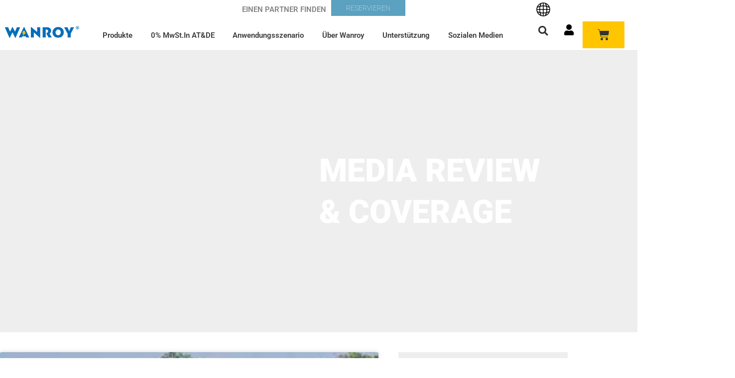

--- FILE ---
content_type: text/html; charset=UTF-8
request_url: https://wanroy.de/tag/oekostrom/
body_size: 70254
content:
<!DOCTYPE html><html lang="de"><head><script data-no-optimize="1">var litespeed_docref=sessionStorage.getItem("litespeed_docref");litespeed_docref&&(Object.defineProperty(document,"referrer",{get:function(){return litespeed_docref}}),sessionStorage.removeItem("litespeed_docref"));</script> <meta charset="UTF-8"><meta name="viewport" content="width=device-width, initial-scale=1"><link rel="profile" href="https://gmpg.org/xfn/11"><meta name='robots' content='index, follow, max-image-preview:large, max-snippet:-1, max-video-preview:-1' /> <script data-cfasync="false" data-pagespeed-no-defer>var gtm4wp_datalayer_name = "dataLayer";
	var dataLayer = dataLayer || [];
	const gtm4wp_use_sku_instead = 0;
	const gtm4wp_currency = 'EUR';
	const gtm4wp_product_per_impression = 10;
	const gtm4wp_clear_ecommerce = false;
	const gtm4wp_datalayer_max_timeout = 2000;</script> <title>Ökostrom - Hersteller sicherer Energiespeichersysteme</title><link rel="canonical" href="https://wanroy.de/tag/oekostrom/" /><meta property="og:locale" content="de_DE" /><meta property="og:type" content="article" /><meta property="og:title" content="Ökostrom - Hersteller sicherer Energiespeichersysteme" /><meta property="og:url" content="https://wanroy.de/tag/oekostrom/" /><meta property="og:site_name" content="Hersteller sicherer Energiespeichersysteme" /><meta name="twitter:card" content="summary_large_image" /> <script type="application/ld+json" class="yoast-schema-graph">{"@context":"https://schema.org","@graph":[{"@type":"CollectionPage","@id":"https://wanroy.de/tag/oekostrom/","url":"https://wanroy.de/tag/oekostrom/","name":"Ökostrom - Hersteller sicherer Energiespeichersysteme","isPartOf":{"@id":"https://wanroy.de/#website"},"primaryImageOfPage":{"@id":"https://wanroy.de/tag/oekostrom/#primaryimage"},"image":{"@id":"https://wanroy.de/tag/oekostrom/#primaryimage"},"thumbnailUrl":"https://wanroy.de/wp-content/uploads/2023/03/未标题-1.jpg","breadcrumb":{"@id":"https://wanroy.de/tag/oekostrom/#breadcrumb"},"inLanguage":"de"},{"@type":"ImageObject","inLanguage":"de","@id":"https://wanroy.de/tag/oekostrom/#primaryimage","url":"https://wanroy.de/wp-content/uploads/2023/03/未标题-1.jpg","contentUrl":"https://wanroy.de/wp-content/uploads/2023/03/未标题-1.jpg","width":682,"height":682,"caption":"PV system"},{"@type":"BreadcrumbList","@id":"https://wanroy.de/tag/oekostrom/#breadcrumb","itemListElement":[{"@type":"ListItem","position":1,"name":"首页","item":"https://wanroy.de/"},{"@type":"ListItem","position":2,"name":"Ökostrom"}]},{"@type":"WebSite","@id":"https://wanroy.de/#website","url":"https://wanroy.de/","name":"Hersteller sicherer Energiespeichersysteme","description":"","publisher":{"@id":"https://wanroy.de/#organization"},"potentialAction":[{"@type":"SearchAction","target":{"@type":"EntryPoint","urlTemplate":"https://wanroy.de/?s={search_term_string}"},"query-input":{"@type":"PropertyValueSpecification","valueRequired":true,"valueName":"search_term_string"}}],"inLanguage":"de"},{"@type":"Organization","@id":"https://wanroy.de/#organization","name":"Wanroy","url":"https://wanroy.de/","logo":{"@type":"ImageObject","inLanguage":"de","@id":"https://wanroy.de/#/schema/logo/image/","url":"http://wanroy.de/wp-content/uploads/2022/06/1-2.png","contentUrl":"http://wanroy.de/wp-content/uploads/2022/06/1-2.png","width":600,"height":180,"caption":"Wanroy"},"image":{"@id":"https://wanroy.de/#/schema/logo/image/"},"sameAs":["https://www.facebook.com/profile.php?id=100090154180940","https://www.instagram.com/wanroy_akku_de/"]}]}</script> <link rel="alternate" type="application/rss+xml" title="Hersteller sicherer Energiespeichersysteme &raquo; Feed" href="https://wanroy.de/feed/" /><link rel="alternate" type="application/rss+xml" title="Hersteller sicherer Energiespeichersysteme &raquo; Kommentar-Feed" href="https://wanroy.de/comments/feed/" /><link rel="alternate" type="application/rss+xml" title="Hersteller sicherer Energiespeichersysteme &raquo; Ökostrom Schlagwort-Feed" href="https://wanroy.de/tag/oekostrom/feed/" /><style id='wp-img-auto-sizes-contain-inline-css'>img:is([sizes=auto i],[sizes^="auto," i]){contain-intrinsic-size:3000px 1500px}
/*# sourceURL=wp-img-auto-sizes-contain-inline-css */</style><link data-optimized="2" rel="stylesheet" href="https://wanroy.de/wp-content/litespeed/css/3a4bcfdd6d3501fd62048b49b6cc2322.css?ver=63c66" /><style id='astra-theme-css-inline-css'>:root{--ast-post-nav-space:0;--ast-container-default-xlg-padding:3em;--ast-container-default-lg-padding:3em;--ast-container-default-slg-padding:2em;--ast-container-default-md-padding:3em;--ast-container-default-sm-padding:3em;--ast-container-default-xs-padding:2.4em;--ast-container-default-xxs-padding:1.8em;--ast-code-block-background:#EEEEEE;--ast-comment-inputs-background:#FAFAFA;--ast-normal-container-width:1200px;--ast-narrow-container-width:750px;--ast-blog-title-font-weight:normal;--ast-blog-meta-weight:inherit;--ast-global-color-primary:var(--ast-global-color-5);--ast-global-color-secondary:var(--ast-global-color-4);--ast-global-color-alternate-background:var(--ast-global-color-7);--ast-global-color-subtle-background:var(--ast-global-color-6);--ast-bg-style-guide:var( --ast-global-color-secondary,--ast-global-color-5 );--ast-shadow-style-guide:0px 0px 4px 0 #00000057;--ast-global-dark-bg-style:#fff;--ast-global-dark-lfs:#fbfbfb;--ast-widget-bg-color:#fafafa;--ast-wc-container-head-bg-color:#fbfbfb;--ast-title-layout-bg:#eeeeee;--ast-search-border-color:#e7e7e7;--ast-lifter-hover-bg:#e6e6e6;--ast-gallery-block-color:#000;--srfm-color-input-label:var(--ast-global-color-2);}html{font-size:93.75%;}a{color:#ffce05;}a:hover,a:focus{color:#e0e0e0;}body,button,input,select,textarea,.ast-button,.ast-custom-button{font-family:-apple-system,BlinkMacSystemFont,Segoe UI,Roboto,Oxygen-Sans,Ubuntu,Cantarell,Helvetica Neue,sans-serif;font-weight:inherit;font-size:15px;font-size:1rem;line-height:var(--ast-body-line-height,1.65em);}blockquote{color:var(--ast-global-color-3);}h1,h2,h3,h4,h5,h6,.entry-content :where(h1,h2,h3,h4,h5,h6),.site-title,.site-title a{font-weight:600;}.ast-site-identity .site-title a{color:var(--ast-global-color-2);}.site-title{font-size:35px;font-size:2.3333333333333rem;display:block;}.site-header .site-description{font-size:15px;font-size:1rem;display:none;}.entry-title{font-size:26px;font-size:1.7333333333333rem;}.archive .ast-article-post .ast-article-inner,.blog .ast-article-post .ast-article-inner,.archive .ast-article-post .ast-article-inner:hover,.blog .ast-article-post .ast-article-inner:hover{overflow:hidden;}h1,.entry-content :where(h1){font-size:40px;font-size:2.6666666666667rem;font-weight:600;line-height:1.4em;}h2,.entry-content :where(h2){font-size:32px;font-size:2.1333333333333rem;font-weight:600;line-height:1.3em;}h3,.entry-content :where(h3){font-size:26px;font-size:1.7333333333333rem;font-weight:600;line-height:1.3em;}h4,.entry-content :where(h4){font-size:24px;font-size:1.6rem;line-height:1.2em;font-weight:600;}h5,.entry-content :where(h5){font-size:20px;font-size:1.3333333333333rem;line-height:1.2em;font-weight:600;}h6,.entry-content :where(h6){font-size:16px;font-size:1.0666666666667rem;line-height:1.25em;font-weight:600;}::selection{background-color:#e14101;color:#ffffff;}body,h1,h2,h3,h4,h5,h6,.entry-title a,.entry-content :where(h1,h2,h3,h4,h5,h6){color:var(--ast-global-color-3);}.tagcloud a:hover,.tagcloud a:focus,.tagcloud a.current-item{color:#000000;border-color:#ffce05;background-color:#ffce05;}input:focus,input[type="text"]:focus,input[type="email"]:focus,input[type="url"]:focus,input[type="password"]:focus,input[type="reset"]:focus,input[type="search"]:focus,textarea:focus{border-color:#ffce05;}input[type="radio"]:checked,input[type=reset],input[type="checkbox"]:checked,input[type="checkbox"]:hover:checked,input[type="checkbox"]:focus:checked,input[type=range]::-webkit-slider-thumb{border-color:#ffce05;background-color:#ffce05;box-shadow:none;}.site-footer a:hover + .post-count,.site-footer a:focus + .post-count{background:#ffce05;border-color:#ffce05;}.single .nav-links .nav-previous,.single .nav-links .nav-next{color:#ffce05;}.entry-meta,.entry-meta *{line-height:1.45;color:#ffce05;}.entry-meta a:not(.ast-button):hover,.entry-meta a:not(.ast-button):hover *,.entry-meta a:not(.ast-button):focus,.entry-meta a:not(.ast-button):focus *,.page-links > .page-link,.page-links .page-link:hover,.post-navigation a:hover{color:#e0e0e0;}#cat option,.secondary .calendar_wrap thead a,.secondary .calendar_wrap thead a:visited{color:#ffce05;}.secondary .calendar_wrap #today,.ast-progress-val span{background:#ffce05;}.secondary a:hover + .post-count,.secondary a:focus + .post-count{background:#ffce05;border-color:#ffce05;}.calendar_wrap #today > a{color:#000000;}.page-links .page-link,.single .post-navigation a{color:#ffce05;}.ast-search-menu-icon .search-form button.search-submit{padding:0 4px;}.ast-search-menu-icon form.search-form{padding-right:0;}.ast-search-menu-icon.slide-search input.search-field{width:0;}.ast-header-search .ast-search-menu-icon.ast-dropdown-active .search-form,.ast-header-search .ast-search-menu-icon.ast-dropdown-active .search-field:focus{transition:all 0.2s;}.search-form input.search-field:focus{outline:none;}.ast-archive-title{color:var(--ast-global-color-2);}.widget-title,.widget .wp-block-heading{font-size:21px;font-size:1.4rem;color:var(--ast-global-color-2);}.ast-search-menu-icon.slide-search a:focus-visible:focus-visible,.astra-search-icon:focus-visible,#close:focus-visible,a:focus-visible,.ast-menu-toggle:focus-visible,.site .skip-link:focus-visible,.wp-block-loginout input:focus-visible,.wp-block-search.wp-block-search__button-inside .wp-block-search__inside-wrapper,.ast-header-navigation-arrow:focus-visible,.woocommerce .wc-proceed-to-checkout > .checkout-button:focus-visible,.woocommerce .woocommerce-MyAccount-navigation ul li a:focus-visible,.ast-orders-table__row .ast-orders-table__cell:focus-visible,.woocommerce .woocommerce-order-details .order-again > .button:focus-visible,.woocommerce .woocommerce-message a.button.wc-forward:focus-visible,.woocommerce #minus_qty:focus-visible,.woocommerce #plus_qty:focus-visible,a#ast-apply-coupon:focus-visible,.woocommerce .woocommerce-info a:focus-visible,.woocommerce .astra-shop-summary-wrap a:focus-visible,.woocommerce a.wc-forward:focus-visible,#ast-apply-coupon:focus-visible,.woocommerce-js .woocommerce-mini-cart-item a.remove:focus-visible,#close:focus-visible,.button.search-submit:focus-visible,#search_submit:focus,.normal-search:focus-visible,.ast-header-account-wrap:focus-visible,.woocommerce .ast-on-card-button.ast-quick-view-trigger:focus,.astra-cart-drawer-close:focus,.ast-single-variation:focus,.ast-woocommerce-product-gallery__image:focus,.ast-button:focus,.woocommerce-product-gallery--with-images [data-controls="prev"]:focus-visible,.woocommerce-product-gallery--with-images [data-controls="next"]:focus-visible,.ast-builder-button-wrap:has(.ast-custom-button-link:focus),.ast-builder-button-wrap .ast-custom-button-link:focus{outline-style:dotted;outline-color:inherit;outline-width:thin;}input:focus,input[type="text"]:focus,input[type="email"]:focus,input[type="url"]:focus,input[type="password"]:focus,input[type="reset"]:focus,input[type="search"]:focus,input[type="number"]:focus,textarea:focus,.wp-block-search__input:focus,[data-section="section-header-mobile-trigger"] .ast-button-wrap .ast-mobile-menu-trigger-minimal:focus,.ast-mobile-popup-drawer.active .menu-toggle-close:focus,.woocommerce-ordering select.orderby:focus,#ast-scroll-top:focus,#coupon_code:focus,.woocommerce-page #comment:focus,.woocommerce #reviews #respond input#submit:focus,.woocommerce a.add_to_cart_button:focus,.woocommerce .button.single_add_to_cart_button:focus,.woocommerce .woocommerce-cart-form button:focus,.woocommerce .woocommerce-cart-form__cart-item .quantity .qty:focus,.woocommerce .woocommerce-billing-fields .woocommerce-billing-fields__field-wrapper .woocommerce-input-wrapper > .input-text:focus,.woocommerce #order_comments:focus,.woocommerce #place_order:focus,.woocommerce .woocommerce-address-fields .woocommerce-address-fields__field-wrapper .woocommerce-input-wrapper > .input-text:focus,.woocommerce .woocommerce-MyAccount-content form button:focus,.woocommerce .woocommerce-MyAccount-content .woocommerce-EditAccountForm .woocommerce-form-row .woocommerce-Input.input-text:focus,.woocommerce .ast-woocommerce-container .woocommerce-pagination ul.page-numbers li a:focus,body #content .woocommerce form .form-row .select2-container--default .select2-selection--single:focus,#ast-coupon-code:focus,.woocommerce.woocommerce-js .quantity input[type=number]:focus,.woocommerce-js .woocommerce-mini-cart-item .quantity input[type=number]:focus,.woocommerce p#ast-coupon-trigger:focus{border-style:dotted;border-color:inherit;border-width:thin;}input{outline:none;}.woocommerce-js input[type=text]:focus,.woocommerce-js input[type=email]:focus,.woocommerce-js textarea:focus,input[type=number]:focus,.comments-area textarea#comment:focus,.comments-area textarea#comment:active,.comments-area .ast-comment-formwrap input[type="text"]:focus,.comments-area .ast-comment-formwrap input[type="text"]:active{outline-style:unset;outline-color:inherit;outline-width:thin;}.ast-logo-title-inline .site-logo-img{padding-right:1em;}.site-logo-img img{ transition:all 0.2s linear;}body .ast-oembed-container *{position:absolute;top:0;width:100%;height:100%;left:0;}body .wp-block-embed-pocket-casts .ast-oembed-container *{position:unset;}.ast-single-post-featured-section + article {margin-top: 2em;}.site-content .ast-single-post-featured-section img {width: 100%;overflow: hidden;object-fit: cover;}.site > .ast-single-related-posts-container {margin-top: 0;}@media (min-width: 922px) {.ast-desktop .ast-container--narrow {max-width: var(--ast-narrow-container-width);margin: 0 auto;}}.ast-page-builder-template .hentry {margin: 0;}.ast-page-builder-template .site-content > .ast-container {max-width: 100%;padding: 0;}.ast-page-builder-template .site .site-content #primary {padding: 0;margin: 0;}.ast-page-builder-template .no-results {text-align: center;margin: 4em auto;}.ast-page-builder-template .ast-pagination {padding: 2em;}.ast-page-builder-template .entry-header.ast-no-title.ast-no-thumbnail {margin-top: 0;}.ast-page-builder-template .entry-header.ast-header-without-markup {margin-top: 0;margin-bottom: 0;}.ast-page-builder-template .entry-header.ast-no-title.ast-no-meta {margin-bottom: 0;}.ast-page-builder-template.single .post-navigation {padding-bottom: 2em;}.ast-page-builder-template.single-post .site-content > .ast-container {max-width: 100%;}.ast-page-builder-template .entry-header {margin-top: 2em;margin-left: auto;margin-right: auto;}.ast-single-post.ast-page-builder-template .site-main > article,.woocommerce.ast-page-builder-template .site-main {padding-top: 2em;padding-left: 20px;padding-right: 20px;}.ast-page-builder-template .ast-archive-description {margin: 2em auto 0;padding-left: 20px;padding-right: 20px;}.ast-page-builder-template .ast-row {margin-left: 0;margin-right: 0;}.single.ast-page-builder-template .entry-header + .entry-content,.single.ast-page-builder-template .ast-single-entry-banner + .site-content article .entry-content {margin-bottom: 2em;}@media(min-width: 921px) {.ast-page-builder-template.archive.ast-right-sidebar .ast-row article,.ast-page-builder-template.archive.ast-left-sidebar .ast-row article {padding-left: 0;padding-right: 0;}}@media (max-width:921.9px){#ast-desktop-header{display:none;}}@media (min-width:922px){#ast-mobile-header{display:none;}}.wp-block-buttons.aligncenter{justify-content:center;}.wp-block-button.is-style-outline .wp-block-button__link{border-color:#e14101;}div.wp-block-button.is-style-outline > .wp-block-button__link:not(.has-text-color),div.wp-block-button.wp-block-button__link.is-style-outline:not(.has-text-color){color:#e14101;}.wp-block-button.is-style-outline .wp-block-button__link:hover,.wp-block-buttons .wp-block-button.is-style-outline .wp-block-button__link:focus,.wp-block-buttons .wp-block-button.is-style-outline > .wp-block-button__link:not(.has-text-color):hover,.wp-block-buttons .wp-block-button.wp-block-button__link.is-style-outline:not(.has-text-color):hover{color:#000000;background-color:#e0e0e0;border-color:#e0e0e0;}.post-page-numbers.current .page-link,.ast-pagination .page-numbers.current{color:#ffffff;border-color:#e14101;background-color:#e14101;}.wp-block-button.is-style-outline .wp-block-button__link.wp-element-button,.ast-outline-button{border-color:#e14101;font-family:inherit;font-weight:inherit;line-height:1em;}.wp-block-buttons .wp-block-button.is-style-outline > .wp-block-button__link:not(.has-text-color),.wp-block-buttons .wp-block-button.wp-block-button__link.is-style-outline:not(.has-text-color),.ast-outline-button{color:#e14101;}.wp-block-button.is-style-outline .wp-block-button__link:hover,.wp-block-buttons .wp-block-button.is-style-outline .wp-block-button__link:focus,.wp-block-buttons .wp-block-button.is-style-outline > .wp-block-button__link:not(.has-text-color):hover,.wp-block-buttons .wp-block-button.wp-block-button__link.is-style-outline:not(.has-text-color):hover,.ast-outline-button:hover,.ast-outline-button:focus,.wp-block-uagb-buttons-child .uagb-buttons-repeater.ast-outline-button:hover,.wp-block-uagb-buttons-child .uagb-buttons-repeater.ast-outline-button:focus{color:#000000;background-color:#e0e0e0;border-color:#e0e0e0;}.wp-block-button .wp-block-button__link.wp-element-button.is-style-outline:not(.has-background),.wp-block-button.is-style-outline>.wp-block-button__link.wp-element-button:not(.has-background),.ast-outline-button{background-color:transparent;}.entry-content[data-ast-blocks-layout] > figure{margin-bottom:1em;}h1.widget-title{font-weight:600;}h2.widget-title{font-weight:600;}h3.widget-title{font-weight:600;}.elementor-widget-container .elementor-loop-container .e-loop-item[data-elementor-type="loop-item"]{width:100%;}.review-rating{display:flex;align-items:center;order:2;}#page{display:flex;flex-direction:column;min-height:100vh;}.ast-404-layout-1 h1.page-title{color:var(--ast-global-color-2);}.single .post-navigation a{line-height:1em;height:inherit;}.error-404 .page-sub-title{font-size:1.5rem;font-weight:inherit;}.search .site-content .content-area .search-form{margin-bottom:0;}#page .site-content{flex-grow:1;}.widget{margin-bottom:1.25em;}#secondary li{line-height:1.5em;}#secondary .wp-block-group h2{margin-bottom:0.7em;}#secondary h2{font-size:1.7rem;}.ast-separate-container .ast-article-post,.ast-separate-container .ast-article-single,.ast-separate-container .comment-respond{padding:3em;}.ast-separate-container .ast-article-single .ast-article-single{padding:0;}.ast-article-single .wp-block-post-template-is-layout-grid{padding-left:0;}.ast-separate-container .comments-title,.ast-narrow-container .comments-title{padding:1.5em 2em;}.ast-page-builder-template .comment-form-textarea,.ast-comment-formwrap .ast-grid-common-col{padding:0;}.ast-comment-formwrap{padding:0;display:inline-flex;column-gap:20px;width:100%;margin-left:0;margin-right:0;}.comments-area textarea#comment:focus,.comments-area textarea#comment:active,.comments-area .ast-comment-formwrap input[type="text"]:focus,.comments-area .ast-comment-formwrap input[type="text"]:active {box-shadow:none;outline:none;}.archive.ast-page-builder-template .entry-header{margin-top:2em;}.ast-page-builder-template .ast-comment-formwrap{width:100%;}.entry-title{margin-bottom:0.5em;}.ast-archive-description p{font-size:inherit;font-weight:inherit;line-height:inherit;}.ast-separate-container .ast-comment-list li.depth-1,.hentry{margin-bottom:2em;}@media (min-width:921px){.ast-left-sidebar.ast-page-builder-template #secondary,.archive.ast-right-sidebar.ast-page-builder-template .site-main{padding-left:20px;padding-right:20px;}}@media (max-width:544px){.ast-comment-formwrap.ast-row{column-gap:10px;display:inline-block;}#ast-commentform .ast-grid-common-col{position:relative;width:100%;}}@media (min-width:1201px){.ast-separate-container .ast-article-post,.ast-separate-container .ast-article-single,.ast-separate-container .ast-author-box,.ast-separate-container .ast-404-layout-1,.ast-separate-container .no-results{padding:3em;}}@media (max-width:921px){.ast-left-sidebar #content > .ast-container{display:flex;flex-direction:column-reverse;width:100%;}}@media (min-width:922px){.ast-separate-container.ast-right-sidebar #primary,.ast-separate-container.ast-left-sidebar #primary{border:0;}.search-no-results.ast-separate-container #primary{margin-bottom:4em;}}.elementor-widget-button .elementor-button{border-style:solid;text-decoration:none;border-top-width:0;border-right-width:0;border-left-width:0;border-bottom-width:0;}body .elementor-button.elementor-size-sm,body .elementor-button.elementor-size-xs,body .elementor-button.elementor-size-md,body .elementor-button.elementor-size-lg,body .elementor-button.elementor-size-xl,body .elementor-button{padding-top:15px;padding-right:30px;padding-bottom:15px;padding-left:30px;}@media (max-width:921px){.elementor-widget-button .elementor-button.elementor-size-sm,.elementor-widget-button .elementor-button.elementor-size-xs,.elementor-widget-button .elementor-button.elementor-size-md,.elementor-widget-button .elementor-button.elementor-size-lg,.elementor-widget-button .elementor-button.elementor-size-xl,.elementor-widget-button .elementor-button{padding-top:14px;padding-right:28px;padding-bottom:14px;padding-left:28px;}}@media (max-width:544px){.elementor-widget-button .elementor-button.elementor-size-sm,.elementor-widget-button .elementor-button.elementor-size-xs,.elementor-widget-button .elementor-button.elementor-size-md,.elementor-widget-button .elementor-button.elementor-size-lg,.elementor-widget-button .elementor-button.elementor-size-xl,.elementor-widget-button .elementor-button{padding-top:12px;padding-right:24px;padding-bottom:12px;padding-left:24px;}}.elementor-widget-button .elementor-button{border-color:#e14101;background-color:#e14101;}.elementor-widget-button .elementor-button:hover,.elementor-widget-button .elementor-button:focus{color:#000000;background-color:#e0e0e0;border-color:#e0e0e0;}.wp-block-button .wp-block-button__link ,.elementor-widget-button .elementor-button{color:#ffffff;}.elementor-widget-button .elementor-button{line-height:1em;}.wp-block-button .wp-block-button__link:hover,.wp-block-button .wp-block-button__link:focus{color:#000000;background-color:#e0e0e0;border-color:#e0e0e0;}.elementor-widget-heading h1.elementor-heading-title{line-height:1.4em;}.elementor-widget-heading h2.elementor-heading-title{line-height:1.3em;}.elementor-widget-heading h3.elementor-heading-title{line-height:1.3em;}.elementor-widget-heading h4.elementor-heading-title{line-height:1.2em;}.elementor-widget-heading h5.elementor-heading-title{line-height:1.2em;}.elementor-widget-heading h6.elementor-heading-title{line-height:1.25em;}.wp-block-button .wp-block-button__link,.wp-block-search .wp-block-search__button,body .wp-block-file .wp-block-file__button{border-color:#e14101;background-color:#e14101;color:#ffffff;font-family:inherit;font-weight:inherit;line-height:1em;padding-top:15px;padding-right:30px;padding-bottom:15px;padding-left:30px;}@media (max-width:921px){.wp-block-button .wp-block-button__link,.wp-block-search .wp-block-search__button,body .wp-block-file .wp-block-file__button{padding-top:14px;padding-right:28px;padding-bottom:14px;padding-left:28px;}}@media (max-width:544px){.wp-block-button .wp-block-button__link,.wp-block-search .wp-block-search__button,body .wp-block-file .wp-block-file__button{padding-top:12px;padding-right:24px;padding-bottom:12px;padding-left:24px;}}.menu-toggle,button,.ast-button,.ast-custom-button,.button,input#submit,input[type="button"],input[type="submit"],input[type="reset"],form[CLASS*="wp-block-search__"].wp-block-search .wp-block-search__inside-wrapper .wp-block-search__button,body .wp-block-file .wp-block-file__button,.search .search-submit{border-style:solid;border-top-width:0;border-right-width:0;border-left-width:0;border-bottom-width:0;color:#ffffff;border-color:#e14101;background-color:#e14101;padding-top:15px;padding-right:30px;padding-bottom:15px;padding-left:30px;font-family:inherit;font-weight:inherit;line-height:1em;}button:focus,.menu-toggle:hover,button:hover,.ast-button:hover,.ast-custom-button:hover .button:hover,.ast-custom-button:hover ,input[type=reset]:hover,input[type=reset]:focus,input#submit:hover,input#submit:focus,input[type="button"]:hover,input[type="button"]:focus,input[type="submit"]:hover,input[type="submit"]:focus,form[CLASS*="wp-block-search__"].wp-block-search .wp-block-search__inside-wrapper .wp-block-search__button:hover,form[CLASS*="wp-block-search__"].wp-block-search .wp-block-search__inside-wrapper .wp-block-search__button:focus,body .wp-block-file .wp-block-file__button:hover,body .wp-block-file .wp-block-file__button:focus{color:#000000;background-color:#e0e0e0;border-color:#e0e0e0;}form[CLASS*="wp-block-search__"].wp-block-search .wp-block-search__inside-wrapper .wp-block-search__button.has-icon{padding-top:calc(15px - 3px);padding-right:calc(30px - 3px);padding-bottom:calc(15px - 3px);padding-left:calc(30px - 3px);}@media (max-width:921px){.menu-toggle,button,.ast-button,.ast-custom-button,.button,input#submit,input[type="button"],input[type="submit"],input[type="reset"],form[CLASS*="wp-block-search__"].wp-block-search .wp-block-search__inside-wrapper .wp-block-search__button,body .wp-block-file .wp-block-file__button,.search .search-submit{padding-top:14px;padding-right:28px;padding-bottom:14px;padding-left:28px;}}@media (max-width:544px){.menu-toggle,button,.ast-button,.ast-custom-button,.button,input#submit,input[type="button"],input[type="submit"],input[type="reset"],form[CLASS*="wp-block-search__"].wp-block-search .wp-block-search__inside-wrapper .wp-block-search__button,body .wp-block-file .wp-block-file__button,.search .search-submit{padding-top:12px;padding-right:24px;padding-bottom:12px;padding-left:24px;}}@media (max-width:921px){.ast-mobile-header-stack .main-header-bar .ast-search-menu-icon{display:inline-block;}.ast-header-break-point.ast-header-custom-item-outside .ast-mobile-header-stack .main-header-bar .ast-search-icon{margin:0;}.ast-comment-avatar-wrap img{max-width:2.5em;}.ast-comment-meta{padding:0 1.8888em 1.3333em;}.ast-separate-container .ast-comment-list li.depth-1{padding:1.5em 2.14em;}.ast-separate-container .comment-respond{padding:2em 2.14em;}}@media (min-width:544px){.ast-container{max-width:100%;}}@media (max-width:544px){.ast-separate-container .ast-article-post,.ast-separate-container .ast-article-single,.ast-separate-container .comments-title,.ast-separate-container .ast-archive-description{padding:1.5em 1em;}.ast-separate-container #content .ast-container{padding-left:0.54em;padding-right:0.54em;}.ast-separate-container .ast-comment-list .bypostauthor{padding:.5em;}.ast-search-menu-icon.ast-dropdown-active .search-field{width:170px;}} #ast-mobile-header .ast-site-header-cart-li a{pointer-events:none;}.ast-separate-container{background-color:var(--ast-global-color-4);}@media (max-width:921px){.site-title{display:block;}.site-header .site-description{display:none;}h1,.entry-content :where(h1){font-size:30px;}h2,.entry-content :where(h2){font-size:25px;}h3,.entry-content :where(h3){font-size:20px;}}@media (max-width:544px){.site-title{display:block;}.site-header .site-description{display:none;}h1,.entry-content :where(h1){font-size:30px;}h2,.entry-content :where(h2){font-size:25px;}h3,.entry-content :where(h3){font-size:20px;}}@media (max-width:921px){html{font-size:85.5%;}}@media (max-width:544px){html{font-size:85.5%;}}@media (min-width:922px){.ast-container{max-width:1240px;}}@media (min-width:922px){.site-content .ast-container{display:flex;}}@media (max-width:921px){.site-content .ast-container{flex-direction:column;}}.ast-blog-layout-classic-grid .ast-article-inner{box-shadow:0px 6px 15px -2px rgba(16,24,40,0.05);}.ast-separate-container .ast-blog-layout-classic-grid .ast-article-inner,.ast-plain-container .ast-blog-layout-classic-grid .ast-article-inner{height:100%;}.ast-blog-layout-6-grid .ast-blog-featured-section:before { content: ""; }.cat-links.badge a,.tags-links.badge a {padding: 4px 8px;border-radius: 3px;font-weight: 400;}.cat-links.underline a,.tags-links.underline a{text-decoration: underline;}@media (min-width:922px){.main-header-menu .sub-menu .menu-item.ast-left-align-sub-menu:hover > .sub-menu,.main-header-menu .sub-menu .menu-item.ast-left-align-sub-menu.focus > .sub-menu{margin-left:-0px;}}.site .comments-area{padding-bottom:3em;}.wp-block-file {display: flex;align-items: center;flex-wrap: wrap;justify-content: space-between;}.wp-block-pullquote {border: none;}.wp-block-pullquote blockquote::before {content: "\201D";font-family: "Helvetica",sans-serif;display: flex;transform: rotate( 180deg );font-size: 6rem;font-style: normal;line-height: 1;font-weight: bold;align-items: center;justify-content: center;}.has-text-align-right > blockquote::before {justify-content: flex-start;}.has-text-align-left > blockquote::before {justify-content: flex-end;}figure.wp-block-pullquote.is-style-solid-color blockquote {max-width: 100%;text-align: inherit;}:root {--wp--custom--ast-default-block-top-padding: ;--wp--custom--ast-default-block-right-padding: ;--wp--custom--ast-default-block-bottom-padding: ;--wp--custom--ast-default-block-left-padding: ;--wp--custom--ast-container-width: 1200px;--wp--custom--ast-content-width-size: 1200px;--wp--custom--ast-wide-width-size: calc(1200px + var(--wp--custom--ast-default-block-left-padding) + var(--wp--custom--ast-default-block-right-padding));}.ast-narrow-container {--wp--custom--ast-content-width-size: 750px;--wp--custom--ast-wide-width-size: 750px;}@media(max-width: 921px) {:root {--wp--custom--ast-default-block-top-padding: ;--wp--custom--ast-default-block-right-padding: ;--wp--custom--ast-default-block-bottom-padding: ;--wp--custom--ast-default-block-left-padding: ;}}@media(max-width: 544px) {:root {--wp--custom--ast-default-block-top-padding: ;--wp--custom--ast-default-block-right-padding: ;--wp--custom--ast-default-block-bottom-padding: ;--wp--custom--ast-default-block-left-padding: ;}}.entry-content > .wp-block-group,.entry-content > .wp-block-cover,.entry-content > .wp-block-columns {padding-top: var(--wp--custom--ast-default-block-top-padding);padding-right: var(--wp--custom--ast-default-block-right-padding);padding-bottom: var(--wp--custom--ast-default-block-bottom-padding);padding-left: var(--wp--custom--ast-default-block-left-padding);}.ast-plain-container.ast-no-sidebar .entry-content > .alignfull,.ast-page-builder-template .ast-no-sidebar .entry-content > .alignfull {margin-left: calc( -50vw + 50%);margin-right: calc( -50vw + 50%);max-width: 100vw;width: 100vw;}.ast-plain-container.ast-no-sidebar .entry-content .alignfull .alignfull,.ast-page-builder-template.ast-no-sidebar .entry-content .alignfull .alignfull,.ast-plain-container.ast-no-sidebar .entry-content .alignfull .alignwide,.ast-page-builder-template.ast-no-sidebar .entry-content .alignfull .alignwide,.ast-plain-container.ast-no-sidebar .entry-content .alignwide .alignfull,.ast-page-builder-template.ast-no-sidebar .entry-content .alignwide .alignfull,.ast-plain-container.ast-no-sidebar .entry-content .alignwide .alignwide,.ast-page-builder-template.ast-no-sidebar .entry-content .alignwide .alignwide,.ast-plain-container.ast-no-sidebar .entry-content .wp-block-column .alignfull,.ast-page-builder-template.ast-no-sidebar .entry-content .wp-block-column .alignfull,.ast-plain-container.ast-no-sidebar .entry-content .wp-block-column .alignwide,.ast-page-builder-template.ast-no-sidebar .entry-content .wp-block-column .alignwide {margin-left: auto;margin-right: auto;width: 100%;}[data-ast-blocks-layout] .wp-block-separator:not(.is-style-dots) {height: 0;}[data-ast-blocks-layout] .wp-block-separator {margin: 20px auto;}[data-ast-blocks-layout] .wp-block-separator:not(.is-style-wide):not(.is-style-dots) {max-width: 100px;}[data-ast-blocks-layout] .wp-block-separator.has-background {padding: 0;}.entry-content[data-ast-blocks-layout] > * {max-width: var(--wp--custom--ast-content-width-size);margin-left: auto;margin-right: auto;}.entry-content[data-ast-blocks-layout] > .alignwide {max-width: var(--wp--custom--ast-wide-width-size);}.entry-content[data-ast-blocks-layout] .alignfull {max-width: none;}.entry-content .wp-block-columns {margin-bottom: 0;}blockquote {margin: 1.5em;border-color: rgba(0,0,0,0.05);}.wp-block-quote:not(.has-text-align-right):not(.has-text-align-center) {border-left: 5px solid rgba(0,0,0,0.05);}.has-text-align-right > blockquote,blockquote.has-text-align-right {border-right: 5px solid rgba(0,0,0,0.05);}.has-text-align-left > blockquote,blockquote.has-text-align-left {border-left: 5px solid rgba(0,0,0,0.05);}.wp-block-site-tagline,.wp-block-latest-posts .read-more {margin-top: 15px;}.wp-block-loginout p label {display: block;}.wp-block-loginout p:not(.login-remember):not(.login-submit) input {width: 100%;}.wp-block-loginout input:focus {border-color: transparent;}.wp-block-loginout input:focus {outline: thin dotted;}.entry-content .wp-block-media-text .wp-block-media-text__content {padding: 0 0 0 8%;}.entry-content .wp-block-media-text.has-media-on-the-right .wp-block-media-text__content {padding: 0 8% 0 0;}.entry-content .wp-block-media-text.has-background .wp-block-media-text__content {padding: 8%;}.entry-content .wp-block-cover:not([class*="background-color"]):not(.has-text-color.has-link-color) .wp-block-cover__inner-container,.entry-content .wp-block-cover:not([class*="background-color"]) .wp-block-cover-image-text,.entry-content .wp-block-cover:not([class*="background-color"]) .wp-block-cover-text,.entry-content .wp-block-cover-image:not([class*="background-color"]) .wp-block-cover__inner-container,.entry-content .wp-block-cover-image:not([class*="background-color"]) .wp-block-cover-image-text,.entry-content .wp-block-cover-image:not([class*="background-color"]) .wp-block-cover-text {color: var(--ast-global-color-primary,var(--ast-global-color-5));}.wp-block-loginout .login-remember input {width: 1.1rem;height: 1.1rem;margin: 0 5px 4px 0;vertical-align: middle;}.wp-block-latest-posts > li > *:first-child,.wp-block-latest-posts:not(.is-grid) > li:first-child {margin-top: 0;}.entry-content > .wp-block-buttons,.entry-content > .wp-block-uagb-buttons {margin-bottom: 1.5em;}.wp-block-search__inside-wrapper .wp-block-search__input {padding: 0 10px;color: var(--ast-global-color-3);background: var(--ast-global-color-primary,var(--ast-global-color-5));border-color: var(--ast-border-color);}.wp-block-latest-posts .read-more {margin-bottom: 1.5em;}.wp-block-search__no-button .wp-block-search__inside-wrapper .wp-block-search__input {padding-top: 5px;padding-bottom: 5px;}.wp-block-latest-posts .wp-block-latest-posts__post-date,.wp-block-latest-posts .wp-block-latest-posts__post-author {font-size: 1rem;}.wp-block-latest-posts > li > *,.wp-block-latest-posts:not(.is-grid) > li {margin-top: 12px;margin-bottom: 12px;}.ast-page-builder-template .entry-content[data-ast-blocks-layout] > .alignwide:where(:not(.uagb-is-root-container):not(.spectra-is-root-container)) > * {max-width: var(--wp--custom--ast-wide-width-size);}.ast-page-builder-template .entry-content[data-ast-blocks-layout] > .inherit-container-width > *,.ast-page-builder-template .entry-content[data-ast-blocks-layout] > *:not(.wp-block-group):where(:not(.uagb-is-root-container):not(.spectra-is-root-container)) > *,.entry-content[data-ast-blocks-layout] > .wp-block-cover .wp-block-cover__inner-container {max-width: var(--wp--custom--ast-content-width-size) ;margin-left: auto;margin-right: auto;}.ast-page-builder-template .entry-content[data-ast-blocks-layout] > *,.ast-page-builder-template .entry-content[data-ast-blocks-layout] > .alignfull:where(:not(.wp-block-group):not(.uagb-is-root-container):not(.spectra-is-root-container)) > * {max-width: none;}.entry-content[data-ast-blocks-layout] .wp-block-cover:not(.alignleft):not(.alignright) {width: auto;}@media(max-width: 1200px) {.ast-separate-container .entry-content > .alignfull,.ast-separate-container .entry-content[data-ast-blocks-layout] > .alignwide,.ast-plain-container .entry-content[data-ast-blocks-layout] > .alignwide,.ast-plain-container .entry-content .alignfull {margin-left: calc(-1 * min(var(--ast-container-default-xlg-padding),20px)) ;margin-right: calc(-1 * min(var(--ast-container-default-xlg-padding),20px));}}@media(min-width: 1201px) {.ast-separate-container .entry-content > .alignfull {margin-left: calc(-1 * var(--ast-container-default-xlg-padding) );margin-right: calc(-1 * var(--ast-container-default-xlg-padding) );}.ast-separate-container .entry-content[data-ast-blocks-layout] > .alignwide,.ast-plain-container .entry-content[data-ast-blocks-layout] > .alignwide {margin-left: calc(-1 * var(--wp--custom--ast-default-block-left-padding) );margin-right: calc(-1 * var(--wp--custom--ast-default-block-right-padding) );}}@media(min-width: 921px) {.ast-separate-container .entry-content .wp-block-group.alignwide:not(.inherit-container-width) > :where(:not(.alignleft):not(.alignright)),.ast-plain-container .entry-content .wp-block-group.alignwide:not(.inherit-container-width) > :where(:not(.alignleft):not(.alignright)) {max-width: calc( var(--wp--custom--ast-content-width-size) + 80px );}.ast-plain-container.ast-right-sidebar .entry-content[data-ast-blocks-layout] .alignfull,.ast-plain-container.ast-left-sidebar .entry-content[data-ast-blocks-layout] .alignfull {margin-left: -60px;margin-right: -60px;}}@media(min-width: 544px) {.entry-content > .alignleft {margin-right: 20px;}.entry-content > .alignright {margin-left: 20px;}}@media (max-width:544px){.wp-block-columns .wp-block-column:not(:last-child){margin-bottom:20px;}.wp-block-latest-posts{margin:0;}}@media( max-width: 600px ) {.entry-content .wp-block-media-text .wp-block-media-text__content,.entry-content .wp-block-media-text.has-media-on-the-right .wp-block-media-text__content {padding: 8% 0 0;}.entry-content .wp-block-media-text.has-background .wp-block-media-text__content {padding: 8%;}}.ast-narrow-container .site-content .wp-block-uagb-image--align-full .wp-block-uagb-image__figure {max-width: 100%;margin-left: auto;margin-right: auto;}:root .has-ast-global-color-0-color{color:var(--ast-global-color-0);}:root .has-ast-global-color-0-background-color{background-color:var(--ast-global-color-0);}:root .wp-block-button .has-ast-global-color-0-color{color:var(--ast-global-color-0);}:root .wp-block-button .has-ast-global-color-0-background-color{background-color:var(--ast-global-color-0);}:root .has-ast-global-color-1-color{color:var(--ast-global-color-1);}:root .has-ast-global-color-1-background-color{background-color:var(--ast-global-color-1);}:root .wp-block-button .has-ast-global-color-1-color{color:var(--ast-global-color-1);}:root .wp-block-button .has-ast-global-color-1-background-color{background-color:var(--ast-global-color-1);}:root .has-ast-global-color-2-color{color:var(--ast-global-color-2);}:root .has-ast-global-color-2-background-color{background-color:var(--ast-global-color-2);}:root .wp-block-button .has-ast-global-color-2-color{color:var(--ast-global-color-2);}:root .wp-block-button .has-ast-global-color-2-background-color{background-color:var(--ast-global-color-2);}:root .has-ast-global-color-3-color{color:var(--ast-global-color-3);}:root .has-ast-global-color-3-background-color{background-color:var(--ast-global-color-3);}:root .wp-block-button .has-ast-global-color-3-color{color:var(--ast-global-color-3);}:root .wp-block-button .has-ast-global-color-3-background-color{background-color:var(--ast-global-color-3);}:root .has-ast-global-color-4-color{color:var(--ast-global-color-4);}:root .has-ast-global-color-4-background-color{background-color:var(--ast-global-color-4);}:root .wp-block-button .has-ast-global-color-4-color{color:var(--ast-global-color-4);}:root .wp-block-button .has-ast-global-color-4-background-color{background-color:var(--ast-global-color-4);}:root .has-ast-global-color-5-color{color:var(--ast-global-color-5);}:root .has-ast-global-color-5-background-color{background-color:var(--ast-global-color-5);}:root .wp-block-button .has-ast-global-color-5-color{color:var(--ast-global-color-5);}:root .wp-block-button .has-ast-global-color-5-background-color{background-color:var(--ast-global-color-5);}:root .has-ast-global-color-6-color{color:var(--ast-global-color-6);}:root .has-ast-global-color-6-background-color{background-color:var(--ast-global-color-6);}:root .wp-block-button .has-ast-global-color-6-color{color:var(--ast-global-color-6);}:root .wp-block-button .has-ast-global-color-6-background-color{background-color:var(--ast-global-color-6);}:root .has-ast-global-color-7-color{color:var(--ast-global-color-7);}:root .has-ast-global-color-7-background-color{background-color:var(--ast-global-color-7);}:root .wp-block-button .has-ast-global-color-7-color{color:var(--ast-global-color-7);}:root .wp-block-button .has-ast-global-color-7-background-color{background-color:var(--ast-global-color-7);}:root .has-ast-global-color-8-color{color:var(--ast-global-color-8);}:root .has-ast-global-color-8-background-color{background-color:var(--ast-global-color-8);}:root .wp-block-button .has-ast-global-color-8-color{color:var(--ast-global-color-8);}:root .wp-block-button .has-ast-global-color-8-background-color{background-color:var(--ast-global-color-8);}:root{--ast-global-color-0:#0170B9;--ast-global-color-1:#3a3a3a;--ast-global-color-2:#3a3a3a;--ast-global-color-3:#4B4F58;--ast-global-color-4:#F5F5F5;--ast-global-color-5:#FFFFFF;--ast-global-color-6:#E5E5E5;--ast-global-color-7:#424242;--ast-global-color-8:#000000;}:root {--ast-border-color : #dddddd;}.ast-archive-entry-banner {-js-display: flex;display: flex;flex-direction: column;justify-content: center;text-align: center;position: relative;background: var(--ast-title-layout-bg);}.ast-archive-entry-banner[data-banner-width-type="custom"] {margin: 0 auto;width: 100%;}.ast-archive-entry-banner[data-banner-layout="layout-1"] {background: inherit;padding: 20px 0;text-align: left;}body.archive .ast-archive-description{max-width:1200px;width:100%;text-align:left;padding-top:3em;padding-right:3em;padding-bottom:3em;padding-left:3em;}body.archive .ast-archive-description .ast-archive-title,body.archive .ast-archive-description .ast-archive-title *{font-size:40px;font-size:2.6666666666667rem;}body.archive .ast-archive-description > *:not(:last-child){margin-bottom:10px;}@media (max-width:921px){body.archive .ast-archive-description{text-align:left;}}@media (max-width:544px){body.archive .ast-archive-description{text-align:left;}}.ast-breadcrumbs .trail-browse,.ast-breadcrumbs .trail-items,.ast-breadcrumbs .trail-items li{display:inline-block;margin:0;padding:0;border:none;background:inherit;text-indent:0;text-decoration:none;}.ast-breadcrumbs .trail-browse{font-size:inherit;font-style:inherit;font-weight:inherit;color:inherit;}.ast-breadcrumbs .trail-items{list-style:none;}.trail-items li::after{padding:0 0.3em;content:"\00bb";}.trail-items li:last-of-type::after{display:none;}h1,h2,h3,h4,h5,h6,.entry-content :where(h1,h2,h3,h4,h5,h6){color:var(--ast-global-color-2);}.entry-title a{color:var(--ast-global-color-2);}@media (max-width:921px){.ast-builder-grid-row-container.ast-builder-grid-row-tablet-3-firstrow .ast-builder-grid-row > *:first-child,.ast-builder-grid-row-container.ast-builder-grid-row-tablet-3-lastrow .ast-builder-grid-row > *:last-child{grid-column:1 / -1;}}@media (max-width:544px){.ast-builder-grid-row-container.ast-builder-grid-row-mobile-3-firstrow .ast-builder-grid-row > *:first-child,.ast-builder-grid-row-container.ast-builder-grid-row-mobile-3-lastrow .ast-builder-grid-row > *:last-child{grid-column:1 / -1;}}.ast-builder-layout-element[data-section="title_tagline"]{display:flex;}@media (max-width:921px){.ast-header-break-point .ast-builder-layout-element[data-section="title_tagline"]{display:flex;}}@media (max-width:544px){.ast-header-break-point .ast-builder-layout-element[data-section="title_tagline"]{display:flex;}}.ast-builder-menu-1{font-family:inherit;font-weight:inherit;}.ast-builder-menu-1 .sub-menu,.ast-builder-menu-1 .inline-on-mobile .sub-menu{border-top-width:2px;border-bottom-width:0px;border-right-width:0px;border-left-width:0px;border-color:#e14101;border-style:solid;}.ast-builder-menu-1 .sub-menu .sub-menu{top:-2px;}.ast-builder-menu-1 .main-header-menu > .menu-item > .sub-menu,.ast-builder-menu-1 .main-header-menu > .menu-item > .astra-full-megamenu-wrapper{margin-top:0px;}.ast-desktop .ast-builder-menu-1 .main-header-menu > .menu-item > .sub-menu:before,.ast-desktop .ast-builder-menu-1 .main-header-menu > .menu-item > .astra-full-megamenu-wrapper:before{height:calc( 0px + 2px + 5px );}.ast-desktop .ast-builder-menu-1 .menu-item .sub-menu .menu-link{border-style:none;}@media (max-width:921px){.ast-header-break-point .ast-builder-menu-1 .menu-item.menu-item-has-children > .ast-menu-toggle{top:0;}.ast-builder-menu-1 .inline-on-mobile .menu-item.menu-item-has-children > .ast-menu-toggle{right:-15px;}.ast-builder-menu-1 .menu-item-has-children > .menu-link:after{content:unset;}.ast-builder-menu-1 .main-header-menu > .menu-item > .sub-menu,.ast-builder-menu-1 .main-header-menu > .menu-item > .astra-full-megamenu-wrapper{margin-top:0;}}@media (max-width:544px){.ast-header-break-point .ast-builder-menu-1 .menu-item.menu-item-has-children > .ast-menu-toggle{top:0;}.ast-builder-menu-1 .main-header-menu > .menu-item > .sub-menu,.ast-builder-menu-1 .main-header-menu > .menu-item > .astra-full-megamenu-wrapper{margin-top:0;}}.ast-builder-menu-1{display:flex;}@media (max-width:921px){.ast-header-break-point .ast-builder-menu-1{display:flex;}}@media (max-width:544px){.ast-header-break-point .ast-builder-menu-1{display:flex;}}.site-below-footer-wrap{padding-top:20px;padding-bottom:20px;}.site-below-footer-wrap[data-section="section-below-footer-builder"]{background-color:var( --ast-global-color-primary,--ast-global-color-4 );min-height:80px;border-style:solid;border-width:0px;border-top-width:1px;border-top-color:var(--ast-global-color-subtle-background,--ast-global-color-6);}.site-below-footer-wrap[data-section="section-below-footer-builder"] .ast-builder-grid-row{max-width:1200px;min-height:80px;margin-left:auto;margin-right:auto;}.site-below-footer-wrap[data-section="section-below-footer-builder"] .ast-builder-grid-row,.site-below-footer-wrap[data-section="section-below-footer-builder"] .site-footer-section{align-items:flex-start;}.site-below-footer-wrap[data-section="section-below-footer-builder"].ast-footer-row-inline .site-footer-section{display:flex;margin-bottom:0;}.ast-builder-grid-row-full .ast-builder-grid-row{grid-template-columns:1fr;}@media (max-width:921px){.site-below-footer-wrap[data-section="section-below-footer-builder"].ast-footer-row-tablet-inline .site-footer-section{display:flex;margin-bottom:0;}.site-below-footer-wrap[data-section="section-below-footer-builder"].ast-footer-row-tablet-stack .site-footer-section{display:block;margin-bottom:10px;}.ast-builder-grid-row-container.ast-builder-grid-row-tablet-full .ast-builder-grid-row{grid-template-columns:1fr;}}@media (max-width:544px){.site-below-footer-wrap[data-section="section-below-footer-builder"].ast-footer-row-mobile-inline .site-footer-section{display:flex;margin-bottom:0;}.site-below-footer-wrap[data-section="section-below-footer-builder"].ast-footer-row-mobile-stack .site-footer-section{display:block;margin-bottom:10px;}.ast-builder-grid-row-container.ast-builder-grid-row-mobile-full .ast-builder-grid-row{grid-template-columns:1fr;}}.site-below-footer-wrap[data-section="section-below-footer-builder"]{display:grid;}@media (max-width:921px){.ast-header-break-point .site-below-footer-wrap[data-section="section-below-footer-builder"]{display:grid;}}@media (max-width:544px){.ast-header-break-point .site-below-footer-wrap[data-section="section-below-footer-builder"]{display:grid;}}.ast-footer-copyright{text-align:center;}.ast-footer-copyright.site-footer-focus-item {color:var(--ast-global-color-3);}@media (max-width:921px){.ast-footer-copyright{text-align:center;}}@media (max-width:544px){.ast-footer-copyright{text-align:center;}}.ast-footer-copyright.ast-builder-layout-element{display:flex;}@media (max-width:921px){.ast-header-break-point .ast-footer-copyright.ast-builder-layout-element{display:flex;}}@media (max-width:544px){.ast-header-break-point .ast-footer-copyright.ast-builder-layout-element{display:flex;}}.footer-widget-area.widget-area.site-footer-focus-item{width:auto;}.ast-footer-row-inline .footer-widget-area.widget-area.site-footer-focus-item{width:100%;}.elementor-posts-container [CLASS*="ast-width-"]{width:100%;}.elementor-template-full-width .ast-container{display:block;}.elementor-screen-only,.screen-reader-text,.screen-reader-text span,.ui-helper-hidden-accessible{top:0 !important;}@media (max-width:544px){.elementor-element .elementor-wc-products .woocommerce[class*="columns-"] ul.products li.product{width:auto;margin:0;}.elementor-element .woocommerce .woocommerce-result-count{float:none;}}.ast-header-break-point .main-header-bar{border-bottom-width:1px;}@media (min-width:922px){.main-header-bar{border-bottom-width:1px;}}.main-header-menu .menu-item, #astra-footer-menu .menu-item, .main-header-bar .ast-masthead-custom-menu-items{-js-display:flex;display:flex;-webkit-box-pack:center;-webkit-justify-content:center;-moz-box-pack:center;-ms-flex-pack:center;justify-content:center;-webkit-box-orient:vertical;-webkit-box-direction:normal;-webkit-flex-direction:column;-moz-box-orient:vertical;-moz-box-direction:normal;-ms-flex-direction:column;flex-direction:column;}.main-header-menu > .menu-item > .menu-link, #astra-footer-menu > .menu-item > .menu-link{height:100%;-webkit-box-align:center;-webkit-align-items:center;-moz-box-align:center;-ms-flex-align:center;align-items:center;-js-display:flex;display:flex;}.ast-header-break-point .main-navigation ul .menu-item .menu-link .icon-arrow:first-of-type svg{top:.2em;margin-top:0px;margin-left:0px;width:.65em;transform:translate(0, -2px) rotateZ(270deg);}.ast-mobile-popup-content .ast-submenu-expanded > .ast-menu-toggle{transform:rotateX(180deg);overflow-y:auto;}@media (min-width:922px){.ast-builder-menu .main-navigation > ul > li:last-child a{margin-right:0;}}.ast-separate-container .ast-article-inner{background-color:transparent;background-image:none;}.ast-separate-container .ast-article-post{background-color:var(--ast-global-color-5);background-image:none;}@media (max-width:921px){.ast-separate-container .ast-article-post{background-color:var(--ast-global-color-5);background-image:none;}}@media (max-width:544px){.ast-separate-container .ast-article-post{background-color:var(--ast-global-color-5);background-image:none;}}.ast-separate-container .ast-article-single:not(.ast-related-post), .woocommerce.ast-separate-container .ast-woocommerce-container, .ast-separate-container .error-404, .ast-separate-container .no-results, .single.ast-separate-container .site-main .ast-author-meta, .ast-separate-container .related-posts-title-wrapper, .ast-separate-container .comments-count-wrapper, .ast-box-layout.ast-plain-container .site-content, .ast-padded-layout.ast-plain-container .site-content, .ast-separate-container .ast-archive-description, .ast-separate-container .comments-area .comment-respond, .ast-separate-container .comments-area .ast-comment-list li, .ast-separate-container .comments-area .comments-title{background-color:var(--ast-global-color-5);background-image:none;}@media (max-width:921px){.ast-separate-container .ast-article-single:not(.ast-related-post), .woocommerce.ast-separate-container .ast-woocommerce-container, .ast-separate-container .error-404, .ast-separate-container .no-results, .single.ast-separate-container .site-main .ast-author-meta, .ast-separate-container .related-posts-title-wrapper, .ast-separate-container .comments-count-wrapper, .ast-box-layout.ast-plain-container .site-content, .ast-padded-layout.ast-plain-container .site-content, .ast-separate-container .ast-archive-description{background-color:var(--ast-global-color-5);background-image:none;}}@media (max-width:544px){.ast-separate-container .ast-article-single:not(.ast-related-post), .woocommerce.ast-separate-container .ast-woocommerce-container, .ast-separate-container .error-404, .ast-separate-container .no-results, .single.ast-separate-container .site-main .ast-author-meta, .ast-separate-container .related-posts-title-wrapper, .ast-separate-container .comments-count-wrapper, .ast-box-layout.ast-plain-container .site-content, .ast-padded-layout.ast-plain-container .site-content, .ast-separate-container .ast-archive-description{background-color:var(--ast-global-color-5);background-image:none;}}.ast-separate-container.ast-two-container #secondary .widget{background-color:var(--ast-global-color-5);background-image:none;}@media (max-width:921px){.ast-separate-container.ast-two-container #secondary .widget{background-color:var(--ast-global-color-5);background-image:none;}}@media (max-width:544px){.ast-separate-container.ast-two-container #secondary .widget{background-color:var(--ast-global-color-5);background-image:none;}}.ast-plain-container, .ast-page-builder-template{background-color:var(--ast-global-color-5);background-image:none;}@media (max-width:921px){.ast-plain-container, .ast-page-builder-template{background-color:var(--ast-global-color-5);background-image:none;}}@media (max-width:544px){.ast-plain-container, .ast-page-builder-template{background-color:var(--ast-global-color-5);background-image:none;}}.ast-mobile-header-content > *,.ast-desktop-header-content > * {padding: 10px 0;height: auto;}.ast-mobile-header-content > *:first-child,.ast-desktop-header-content > *:first-child {padding-top: 10px;}.ast-mobile-header-content > .ast-builder-menu,.ast-desktop-header-content > .ast-builder-menu {padding-top: 0;}.ast-mobile-header-content > *:last-child,.ast-desktop-header-content > *:last-child {padding-bottom: 0;}.ast-mobile-header-content .ast-search-menu-icon.ast-inline-search label,.ast-desktop-header-content .ast-search-menu-icon.ast-inline-search label {width: 100%;}.ast-desktop-header-content .main-header-bar-navigation .ast-submenu-expanded > .ast-menu-toggle::before {transform: rotateX(180deg);}#ast-desktop-header .ast-desktop-header-content,.ast-mobile-header-content .ast-search-icon,.ast-desktop-header-content .ast-search-icon,.ast-mobile-header-wrap .ast-mobile-header-content,.ast-main-header-nav-open.ast-popup-nav-open .ast-mobile-header-wrap .ast-mobile-header-content,.ast-main-header-nav-open.ast-popup-nav-open .ast-desktop-header-content {display: none;}.ast-main-header-nav-open.ast-header-break-point #ast-desktop-header .ast-desktop-header-content,.ast-main-header-nav-open.ast-header-break-point .ast-mobile-header-wrap .ast-mobile-header-content {display: block;}.ast-desktop .ast-desktop-header-content .astra-menu-animation-slide-up > .menu-item > .sub-menu,.ast-desktop .ast-desktop-header-content .astra-menu-animation-slide-up > .menu-item .menu-item > .sub-menu,.ast-desktop .ast-desktop-header-content .astra-menu-animation-slide-down > .menu-item > .sub-menu,.ast-desktop .ast-desktop-header-content .astra-menu-animation-slide-down > .menu-item .menu-item > .sub-menu,.ast-desktop .ast-desktop-header-content .astra-menu-animation-fade > .menu-item > .sub-menu,.ast-desktop .ast-desktop-header-content .astra-menu-animation-fade > .menu-item .menu-item > .sub-menu {opacity: 1;visibility: visible;}.ast-hfb-header.ast-default-menu-enable.ast-header-break-point .ast-mobile-header-wrap .ast-mobile-header-content .main-header-bar-navigation {width: unset;margin: unset;}.ast-mobile-header-content.content-align-flex-end .main-header-bar-navigation .menu-item-has-children > .ast-menu-toggle,.ast-desktop-header-content.content-align-flex-end .main-header-bar-navigation .menu-item-has-children > .ast-menu-toggle {left: calc( 20px - 0.907em);right: auto;}.ast-mobile-header-content .ast-search-menu-icon,.ast-mobile-header-content .ast-search-menu-icon.slide-search,.ast-desktop-header-content .ast-search-menu-icon,.ast-desktop-header-content .ast-search-menu-icon.slide-search {width: 100%;position: relative;display: block;right: auto;transform: none;}.ast-mobile-header-content .ast-search-menu-icon.slide-search .search-form,.ast-mobile-header-content .ast-search-menu-icon .search-form,.ast-desktop-header-content .ast-search-menu-icon.slide-search .search-form,.ast-desktop-header-content .ast-search-menu-icon .search-form {right: 0;visibility: visible;opacity: 1;position: relative;top: auto;transform: none;padding: 0;display: block;overflow: hidden;}.ast-mobile-header-content .ast-search-menu-icon.ast-inline-search .search-field,.ast-mobile-header-content .ast-search-menu-icon .search-field,.ast-desktop-header-content .ast-search-menu-icon.ast-inline-search .search-field,.ast-desktop-header-content .ast-search-menu-icon .search-field {width: 100%;padding-right: 5.5em;}.ast-mobile-header-content .ast-search-menu-icon .search-submit,.ast-desktop-header-content .ast-search-menu-icon .search-submit {display: block;position: absolute;height: 100%;top: 0;right: 0;padding: 0 1em;border-radius: 0;}.ast-hfb-header.ast-default-menu-enable.ast-header-break-point .ast-mobile-header-wrap .ast-mobile-header-content .main-header-bar-navigation ul .sub-menu .menu-link {padding-left: 30px;}.ast-hfb-header.ast-default-menu-enable.ast-header-break-point .ast-mobile-header-wrap .ast-mobile-header-content .main-header-bar-navigation .sub-menu .menu-item .menu-item .menu-link {padding-left: 40px;}.ast-mobile-popup-drawer.active .ast-mobile-popup-inner{background-color:#ffffff;;}.ast-mobile-header-wrap .ast-mobile-header-content, .ast-desktop-header-content{background-color:#ffffff;;}.ast-mobile-popup-content > *, .ast-mobile-header-content > *, .ast-desktop-popup-content > *, .ast-desktop-header-content > *{padding-top:0px;padding-bottom:0px;}.content-align-flex-start .ast-builder-layout-element{justify-content:flex-start;}.content-align-flex-start .main-header-menu{text-align:left;}.ast-mobile-popup-drawer.active .menu-toggle-close{color:#3a3a3a;}.ast-mobile-header-wrap .ast-primary-header-bar,.ast-primary-header-bar .site-primary-header-wrap{min-height:80px;}.ast-desktop .ast-primary-header-bar .main-header-menu > .menu-item{line-height:80px;}.ast-header-break-point #masthead .ast-mobile-header-wrap .ast-primary-header-bar,.ast-header-break-point #masthead .ast-mobile-header-wrap .ast-below-header-bar,.ast-header-break-point #masthead .ast-mobile-header-wrap .ast-above-header-bar{padding-left:20px;padding-right:20px;}.ast-header-break-point .ast-primary-header-bar{border-bottom-width:1px;border-bottom-color:var( --ast-global-color-subtle-background,--ast-global-color-7 );border-bottom-style:solid;}@media (min-width:922px){.ast-primary-header-bar{border-bottom-width:1px;border-bottom-color:var( --ast-global-color-subtle-background,--ast-global-color-7 );border-bottom-style:solid;}}.ast-primary-header-bar{background-color:var( --ast-global-color-primary,--ast-global-color-4 );}.ast-primary-header-bar{display:block;}@media (max-width:921px){.ast-header-break-point .ast-primary-header-bar{display:grid;}}@media (max-width:544px){.ast-header-break-point .ast-primary-header-bar{display:grid;}}[data-section="section-header-mobile-trigger"] .ast-button-wrap .ast-mobile-menu-trigger-minimal{color:#e14101;border:none;background:transparent;}[data-section="section-header-mobile-trigger"] .ast-button-wrap .mobile-menu-toggle-icon .ast-mobile-svg{width:20px;height:20px;fill:#e14101;}[data-section="section-header-mobile-trigger"] .ast-button-wrap .mobile-menu-wrap .mobile-menu{color:#e14101;}.ast-builder-menu-mobile .main-navigation .menu-item.menu-item-has-children > .ast-menu-toggle{top:0;}.ast-builder-menu-mobile .main-navigation .menu-item-has-children > .menu-link:after{content:unset;}.ast-hfb-header .ast-builder-menu-mobile .main-header-menu, .ast-hfb-header .ast-builder-menu-mobile .main-navigation .menu-item .menu-link, .ast-hfb-header .ast-builder-menu-mobile .main-navigation .menu-item .sub-menu .menu-link{border-style:none;}.ast-builder-menu-mobile .main-navigation .menu-item.menu-item-has-children > .ast-menu-toggle{top:0;}@media (max-width:921px){.ast-builder-menu-mobile .main-navigation .menu-item.menu-item-has-children > .ast-menu-toggle{top:0;}.ast-builder-menu-mobile .main-navigation .menu-item-has-children > .menu-link:after{content:unset;}}@media (max-width:544px){.ast-builder-menu-mobile .main-navigation .menu-item.menu-item-has-children > .ast-menu-toggle{top:0;}}.ast-builder-menu-mobile .main-navigation{display:block;}@media (max-width:921px){.ast-header-break-point .ast-builder-menu-mobile .main-navigation{display:block;}}@media (max-width:544px){.ast-header-break-point .ast-builder-menu-mobile .main-navigation{display:block;}}:root{--e-global-color-astglobalcolor0:#0170B9;--e-global-color-astglobalcolor1:#3a3a3a;--e-global-color-astglobalcolor2:#3a3a3a;--e-global-color-astglobalcolor3:#4B4F58;--e-global-color-astglobalcolor4:#F5F5F5;--e-global-color-astglobalcolor5:#FFFFFF;--e-global-color-astglobalcolor6:#E5E5E5;--e-global-color-astglobalcolor7:#424242;--e-global-color-astglobalcolor8:#000000;}
/*# sourceURL=astra-theme-css-inline-css */</style><style id='global-styles-inline-css'>:root{--wp--preset--aspect-ratio--square: 1;--wp--preset--aspect-ratio--4-3: 4/3;--wp--preset--aspect-ratio--3-4: 3/4;--wp--preset--aspect-ratio--3-2: 3/2;--wp--preset--aspect-ratio--2-3: 2/3;--wp--preset--aspect-ratio--16-9: 16/9;--wp--preset--aspect-ratio--9-16: 9/16;--wp--preset--color--black: #000000;--wp--preset--color--cyan-bluish-gray: #abb8c3;--wp--preset--color--white: #ffffff;--wp--preset--color--pale-pink: #f78da7;--wp--preset--color--vivid-red: #cf2e2e;--wp--preset--color--luminous-vivid-orange: #ff6900;--wp--preset--color--luminous-vivid-amber: #fcb900;--wp--preset--color--light-green-cyan: #7bdcb5;--wp--preset--color--vivid-green-cyan: #00d084;--wp--preset--color--pale-cyan-blue: #8ed1fc;--wp--preset--color--vivid-cyan-blue: #0693e3;--wp--preset--color--vivid-purple: #9b51e0;--wp--preset--color--ast-global-color-0: var(--ast-global-color-0);--wp--preset--color--ast-global-color-1: var(--ast-global-color-1);--wp--preset--color--ast-global-color-2: var(--ast-global-color-2);--wp--preset--color--ast-global-color-3: var(--ast-global-color-3);--wp--preset--color--ast-global-color-4: var(--ast-global-color-4);--wp--preset--color--ast-global-color-5: var(--ast-global-color-5);--wp--preset--color--ast-global-color-6: var(--ast-global-color-6);--wp--preset--color--ast-global-color-7: var(--ast-global-color-7);--wp--preset--color--ast-global-color-8: var(--ast-global-color-8);--wp--preset--gradient--vivid-cyan-blue-to-vivid-purple: linear-gradient(135deg,rgb(6,147,227) 0%,rgb(155,81,224) 100%);--wp--preset--gradient--light-green-cyan-to-vivid-green-cyan: linear-gradient(135deg,rgb(122,220,180) 0%,rgb(0,208,130) 100%);--wp--preset--gradient--luminous-vivid-amber-to-luminous-vivid-orange: linear-gradient(135deg,rgb(252,185,0) 0%,rgb(255,105,0) 100%);--wp--preset--gradient--luminous-vivid-orange-to-vivid-red: linear-gradient(135deg,rgb(255,105,0) 0%,rgb(207,46,46) 100%);--wp--preset--gradient--very-light-gray-to-cyan-bluish-gray: linear-gradient(135deg,rgb(238,238,238) 0%,rgb(169,184,195) 100%);--wp--preset--gradient--cool-to-warm-spectrum: linear-gradient(135deg,rgb(74,234,220) 0%,rgb(151,120,209) 20%,rgb(207,42,186) 40%,rgb(238,44,130) 60%,rgb(251,105,98) 80%,rgb(254,248,76) 100%);--wp--preset--gradient--blush-light-purple: linear-gradient(135deg,rgb(255,206,236) 0%,rgb(152,150,240) 100%);--wp--preset--gradient--blush-bordeaux: linear-gradient(135deg,rgb(254,205,165) 0%,rgb(254,45,45) 50%,rgb(107,0,62) 100%);--wp--preset--gradient--luminous-dusk: linear-gradient(135deg,rgb(255,203,112) 0%,rgb(199,81,192) 50%,rgb(65,88,208) 100%);--wp--preset--gradient--pale-ocean: linear-gradient(135deg,rgb(255,245,203) 0%,rgb(182,227,212) 50%,rgb(51,167,181) 100%);--wp--preset--gradient--electric-grass: linear-gradient(135deg,rgb(202,248,128) 0%,rgb(113,206,126) 100%);--wp--preset--gradient--midnight: linear-gradient(135deg,rgb(2,3,129) 0%,rgb(40,116,252) 100%);--wp--preset--font-size--small: 13px;--wp--preset--font-size--medium: 20px;--wp--preset--font-size--large: 36px;--wp--preset--font-size--x-large: 42px;--wp--preset--spacing--20: 0.44rem;--wp--preset--spacing--30: 0.67rem;--wp--preset--spacing--40: 1rem;--wp--preset--spacing--50: 1.5rem;--wp--preset--spacing--60: 2.25rem;--wp--preset--spacing--70: 3.38rem;--wp--preset--spacing--80: 5.06rem;--wp--preset--shadow--natural: 6px 6px 9px rgba(0, 0, 0, 0.2);--wp--preset--shadow--deep: 12px 12px 50px rgba(0, 0, 0, 0.4);--wp--preset--shadow--sharp: 6px 6px 0px rgba(0, 0, 0, 0.2);--wp--preset--shadow--outlined: 6px 6px 0px -3px rgb(255, 255, 255), 6px 6px rgb(0, 0, 0);--wp--preset--shadow--crisp: 6px 6px 0px rgb(0, 0, 0);}:root { --wp--style--global--content-size: var(--wp--custom--ast-content-width-size);--wp--style--global--wide-size: var(--wp--custom--ast-wide-width-size); }:where(body) { margin: 0; }.wp-site-blocks > .alignleft { float: left; margin-right: 2em; }.wp-site-blocks > .alignright { float: right; margin-left: 2em; }.wp-site-blocks > .aligncenter { justify-content: center; margin-left: auto; margin-right: auto; }:where(.wp-site-blocks) > * { margin-block-start: 24px; margin-block-end: 0; }:where(.wp-site-blocks) > :first-child { margin-block-start: 0; }:where(.wp-site-blocks) > :last-child { margin-block-end: 0; }:root { --wp--style--block-gap: 24px; }:root :where(.is-layout-flow) > :first-child{margin-block-start: 0;}:root :where(.is-layout-flow) > :last-child{margin-block-end: 0;}:root :where(.is-layout-flow) > *{margin-block-start: 24px;margin-block-end: 0;}:root :where(.is-layout-constrained) > :first-child{margin-block-start: 0;}:root :where(.is-layout-constrained) > :last-child{margin-block-end: 0;}:root :where(.is-layout-constrained) > *{margin-block-start: 24px;margin-block-end: 0;}:root :where(.is-layout-flex){gap: 24px;}:root :where(.is-layout-grid){gap: 24px;}.is-layout-flow > .alignleft{float: left;margin-inline-start: 0;margin-inline-end: 2em;}.is-layout-flow > .alignright{float: right;margin-inline-start: 2em;margin-inline-end: 0;}.is-layout-flow > .aligncenter{margin-left: auto !important;margin-right: auto !important;}.is-layout-constrained > .alignleft{float: left;margin-inline-start: 0;margin-inline-end: 2em;}.is-layout-constrained > .alignright{float: right;margin-inline-start: 2em;margin-inline-end: 0;}.is-layout-constrained > .aligncenter{margin-left: auto !important;margin-right: auto !important;}.is-layout-constrained > :where(:not(.alignleft):not(.alignright):not(.alignfull)){max-width: var(--wp--style--global--content-size);margin-left: auto !important;margin-right: auto !important;}.is-layout-constrained > .alignwide{max-width: var(--wp--style--global--wide-size);}body .is-layout-flex{display: flex;}.is-layout-flex{flex-wrap: wrap;align-items: center;}.is-layout-flex > :is(*, div){margin: 0;}body .is-layout-grid{display: grid;}.is-layout-grid > :is(*, div){margin: 0;}body{padding-top: 0px;padding-right: 0px;padding-bottom: 0px;padding-left: 0px;}a:where(:not(.wp-element-button)){text-decoration: none;}:root :where(.wp-element-button, .wp-block-button__link){background-color: #32373c;border-width: 0;color: #fff;font-family: inherit;font-size: inherit;font-style: inherit;font-weight: inherit;letter-spacing: inherit;line-height: inherit;padding-top: calc(0.667em + 2px);padding-right: calc(1.333em + 2px);padding-bottom: calc(0.667em + 2px);padding-left: calc(1.333em + 2px);text-decoration: none;text-transform: inherit;}.has-black-color{color: var(--wp--preset--color--black) !important;}.has-cyan-bluish-gray-color{color: var(--wp--preset--color--cyan-bluish-gray) !important;}.has-white-color{color: var(--wp--preset--color--white) !important;}.has-pale-pink-color{color: var(--wp--preset--color--pale-pink) !important;}.has-vivid-red-color{color: var(--wp--preset--color--vivid-red) !important;}.has-luminous-vivid-orange-color{color: var(--wp--preset--color--luminous-vivid-orange) !important;}.has-luminous-vivid-amber-color{color: var(--wp--preset--color--luminous-vivid-amber) !important;}.has-light-green-cyan-color{color: var(--wp--preset--color--light-green-cyan) !important;}.has-vivid-green-cyan-color{color: var(--wp--preset--color--vivid-green-cyan) !important;}.has-pale-cyan-blue-color{color: var(--wp--preset--color--pale-cyan-blue) !important;}.has-vivid-cyan-blue-color{color: var(--wp--preset--color--vivid-cyan-blue) !important;}.has-vivid-purple-color{color: var(--wp--preset--color--vivid-purple) !important;}.has-ast-global-color-0-color{color: var(--wp--preset--color--ast-global-color-0) !important;}.has-ast-global-color-1-color{color: var(--wp--preset--color--ast-global-color-1) !important;}.has-ast-global-color-2-color{color: var(--wp--preset--color--ast-global-color-2) !important;}.has-ast-global-color-3-color{color: var(--wp--preset--color--ast-global-color-3) !important;}.has-ast-global-color-4-color{color: var(--wp--preset--color--ast-global-color-4) !important;}.has-ast-global-color-5-color{color: var(--wp--preset--color--ast-global-color-5) !important;}.has-ast-global-color-6-color{color: var(--wp--preset--color--ast-global-color-6) !important;}.has-ast-global-color-7-color{color: var(--wp--preset--color--ast-global-color-7) !important;}.has-ast-global-color-8-color{color: var(--wp--preset--color--ast-global-color-8) !important;}.has-black-background-color{background-color: var(--wp--preset--color--black) !important;}.has-cyan-bluish-gray-background-color{background-color: var(--wp--preset--color--cyan-bluish-gray) !important;}.has-white-background-color{background-color: var(--wp--preset--color--white) !important;}.has-pale-pink-background-color{background-color: var(--wp--preset--color--pale-pink) !important;}.has-vivid-red-background-color{background-color: var(--wp--preset--color--vivid-red) !important;}.has-luminous-vivid-orange-background-color{background-color: var(--wp--preset--color--luminous-vivid-orange) !important;}.has-luminous-vivid-amber-background-color{background-color: var(--wp--preset--color--luminous-vivid-amber) !important;}.has-light-green-cyan-background-color{background-color: var(--wp--preset--color--light-green-cyan) !important;}.has-vivid-green-cyan-background-color{background-color: var(--wp--preset--color--vivid-green-cyan) !important;}.has-pale-cyan-blue-background-color{background-color: var(--wp--preset--color--pale-cyan-blue) !important;}.has-vivid-cyan-blue-background-color{background-color: var(--wp--preset--color--vivid-cyan-blue) !important;}.has-vivid-purple-background-color{background-color: var(--wp--preset--color--vivid-purple) !important;}.has-ast-global-color-0-background-color{background-color: var(--wp--preset--color--ast-global-color-0) !important;}.has-ast-global-color-1-background-color{background-color: var(--wp--preset--color--ast-global-color-1) !important;}.has-ast-global-color-2-background-color{background-color: var(--wp--preset--color--ast-global-color-2) !important;}.has-ast-global-color-3-background-color{background-color: var(--wp--preset--color--ast-global-color-3) !important;}.has-ast-global-color-4-background-color{background-color: var(--wp--preset--color--ast-global-color-4) !important;}.has-ast-global-color-5-background-color{background-color: var(--wp--preset--color--ast-global-color-5) !important;}.has-ast-global-color-6-background-color{background-color: var(--wp--preset--color--ast-global-color-6) !important;}.has-ast-global-color-7-background-color{background-color: var(--wp--preset--color--ast-global-color-7) !important;}.has-ast-global-color-8-background-color{background-color: var(--wp--preset--color--ast-global-color-8) !important;}.has-black-border-color{border-color: var(--wp--preset--color--black) !important;}.has-cyan-bluish-gray-border-color{border-color: var(--wp--preset--color--cyan-bluish-gray) !important;}.has-white-border-color{border-color: var(--wp--preset--color--white) !important;}.has-pale-pink-border-color{border-color: var(--wp--preset--color--pale-pink) !important;}.has-vivid-red-border-color{border-color: var(--wp--preset--color--vivid-red) !important;}.has-luminous-vivid-orange-border-color{border-color: var(--wp--preset--color--luminous-vivid-orange) !important;}.has-luminous-vivid-amber-border-color{border-color: var(--wp--preset--color--luminous-vivid-amber) !important;}.has-light-green-cyan-border-color{border-color: var(--wp--preset--color--light-green-cyan) !important;}.has-vivid-green-cyan-border-color{border-color: var(--wp--preset--color--vivid-green-cyan) !important;}.has-pale-cyan-blue-border-color{border-color: var(--wp--preset--color--pale-cyan-blue) !important;}.has-vivid-cyan-blue-border-color{border-color: var(--wp--preset--color--vivid-cyan-blue) !important;}.has-vivid-purple-border-color{border-color: var(--wp--preset--color--vivid-purple) !important;}.has-ast-global-color-0-border-color{border-color: var(--wp--preset--color--ast-global-color-0) !important;}.has-ast-global-color-1-border-color{border-color: var(--wp--preset--color--ast-global-color-1) !important;}.has-ast-global-color-2-border-color{border-color: var(--wp--preset--color--ast-global-color-2) !important;}.has-ast-global-color-3-border-color{border-color: var(--wp--preset--color--ast-global-color-3) !important;}.has-ast-global-color-4-border-color{border-color: var(--wp--preset--color--ast-global-color-4) !important;}.has-ast-global-color-5-border-color{border-color: var(--wp--preset--color--ast-global-color-5) !important;}.has-ast-global-color-6-border-color{border-color: var(--wp--preset--color--ast-global-color-6) !important;}.has-ast-global-color-7-border-color{border-color: var(--wp--preset--color--ast-global-color-7) !important;}.has-ast-global-color-8-border-color{border-color: var(--wp--preset--color--ast-global-color-8) !important;}.has-vivid-cyan-blue-to-vivid-purple-gradient-background{background: var(--wp--preset--gradient--vivid-cyan-blue-to-vivid-purple) !important;}.has-light-green-cyan-to-vivid-green-cyan-gradient-background{background: var(--wp--preset--gradient--light-green-cyan-to-vivid-green-cyan) !important;}.has-luminous-vivid-amber-to-luminous-vivid-orange-gradient-background{background: var(--wp--preset--gradient--luminous-vivid-amber-to-luminous-vivid-orange) !important;}.has-luminous-vivid-orange-to-vivid-red-gradient-background{background: var(--wp--preset--gradient--luminous-vivid-orange-to-vivid-red) !important;}.has-very-light-gray-to-cyan-bluish-gray-gradient-background{background: var(--wp--preset--gradient--very-light-gray-to-cyan-bluish-gray) !important;}.has-cool-to-warm-spectrum-gradient-background{background: var(--wp--preset--gradient--cool-to-warm-spectrum) !important;}.has-blush-light-purple-gradient-background{background: var(--wp--preset--gradient--blush-light-purple) !important;}.has-blush-bordeaux-gradient-background{background: var(--wp--preset--gradient--blush-bordeaux) !important;}.has-luminous-dusk-gradient-background{background: var(--wp--preset--gradient--luminous-dusk) !important;}.has-pale-ocean-gradient-background{background: var(--wp--preset--gradient--pale-ocean) !important;}.has-electric-grass-gradient-background{background: var(--wp--preset--gradient--electric-grass) !important;}.has-midnight-gradient-background{background: var(--wp--preset--gradient--midnight) !important;}.has-small-font-size{font-size: var(--wp--preset--font-size--small) !important;}.has-medium-font-size{font-size: var(--wp--preset--font-size--medium) !important;}.has-large-font-size{font-size: var(--wp--preset--font-size--large) !important;}.has-x-large-font-size{font-size: var(--wp--preset--font-size--x-large) !important;}
:root :where(.wp-block-pullquote){font-size: 1.5em;line-height: 1.6;}
/*# sourceURL=global-styles-inline-css */</style><style id='woocommerce-general-inline-css'>.woocommerce .woocommerce-result-count, .woocommerce-page .woocommerce-result-count {
						float: left;
					}

					.woocommerce .woocommerce-ordering {
						float: right;
						margin-bottom: 2.5em;
					}
				
					.woocommerce-js a.button, .woocommerce button.button, .woocommerce input.button, .woocommerce #respond input#submit {
						font-size: 100%;
						line-height: 1;
						text-decoration: none;
						overflow: visible;
						padding: 0.5em 0.75em;
						font-weight: 700;
						border-radius: 3px;
						color: $secondarytext;
						background-color: $secondary;
						border: 0;
					}
					.woocommerce-js a.button:hover, .woocommerce button.button:hover, .woocommerce input.button:hover, .woocommerce #respond input#submit:hover {
						background-color: #dad8da;
						background-image: none;
						color: #515151;
					}
				#customer_details h3:not(.elementor-widget-woocommerce-checkout-page h3){font-size:1.2rem;padding:20px 0 14px;margin:0 0 20px;border-bottom:1px solid var(--ast-border-color);font-weight:700;}form #order_review_heading:not(.elementor-widget-woocommerce-checkout-page #order_review_heading){border-width:2px 2px 0 2px;border-style:solid;font-size:1.2rem;margin:0;padding:1.5em 1.5em 1em;border-color:var(--ast-border-color);font-weight:700;}.woocommerce-Address h3, .cart-collaterals h2{font-size:1.2rem;padding:.7em 1em;}.woocommerce-cart .cart-collaterals .cart_totals>h2{font-weight:700;}form #order_review:not(.elementor-widget-woocommerce-checkout-page #order_review){padding:0 2em;border-width:0 2px 2px;border-style:solid;border-color:var(--ast-border-color);}ul#shipping_method li:not(.elementor-widget-woocommerce-cart #shipping_method li){margin:0;padding:0.25em 0 0.25em 22px;text-indent:-22px;list-style:none outside;}.woocommerce span.onsale, .wc-block-grid__product .wc-block-grid__product-onsale{background-color:#e14101;color:#ffffff;}.woocommerce-message, .woocommerce-info{border-top-color:#ffce05;}.woocommerce-message::before,.woocommerce-info::before{color:#ffce05;}.woocommerce ul.products li.product .price, .woocommerce div.product p.price, .woocommerce div.product span.price, .widget_layered_nav_filters ul li.chosen a, .woocommerce-page ul.products li.product .ast-woo-product-category, .wc-layered-nav-rating a{color:var(--ast-global-color-3);}.woocommerce nav.woocommerce-pagination ul,.woocommerce nav.woocommerce-pagination ul li{border-color:#ffce05;}.woocommerce nav.woocommerce-pagination ul li a:focus, .woocommerce nav.woocommerce-pagination ul li a:hover, .woocommerce nav.woocommerce-pagination ul li span.current{background:#ffce05;color:#ffffff;}.woocommerce-MyAccount-navigation-link.is-active a{color:#e0e0e0;}.woocommerce .widget_price_filter .ui-slider .ui-slider-range, .woocommerce .widget_price_filter .ui-slider .ui-slider-handle{background-color:#ffce05;}.woocommerce .star-rating, .woocommerce .comment-form-rating .stars a, .woocommerce .star-rating::before{color:var(--ast-global-color-3);}.woocommerce div.product .woocommerce-tabs ul.tabs li.active:before,  .woocommerce div.ast-product-tabs-layout-vertical .woocommerce-tabs ul.tabs li:hover::before{background:#ffce05;}.woocommerce .woocommerce-cart-form button[name="update_cart"]:disabled{color:#ffffff;}.woocommerce #content table.cart .button[name="apply_coupon"], .woocommerce-page #content table.cart .button[name="apply_coupon"]{padding:10px 40px;}.woocommerce table.cart td.actions .button, .woocommerce #content table.cart td.actions .button, .woocommerce-page table.cart td.actions .button, .woocommerce-page #content table.cart td.actions .button{line-height:1;border-width:1px;border-style:solid;}.woocommerce ul.products li.product .button, .woocommerce-page ul.products li.product .button{line-height:1.3;}.woocommerce-js a.button, .woocommerce button.button, .woocommerce .woocommerce-message a.button, .woocommerce #respond input#submit.alt, .woocommerce-js a.button.alt, .woocommerce button.button.alt, .woocommerce input.button.alt, .woocommerce input.button,.woocommerce input.button:disabled, .woocommerce input.button:disabled[disabled], .woocommerce input.button:disabled:hover, .woocommerce input.button:disabled[disabled]:hover, .woocommerce #respond input#submit, .woocommerce button.button.alt.disabled, .wc-block-grid__products .wc-block-grid__product .wp-block-button__link, .wc-block-grid__product-onsale{color:#ffffff;border-color:#e14101;background-color:#e14101;}.woocommerce-js a.button:hover, .woocommerce button.button:hover, .woocommerce .woocommerce-message a.button:hover,.woocommerce #respond input#submit:hover,.woocommerce #respond input#submit.alt:hover, .woocommerce-js a.button.alt:hover, .woocommerce button.button.alt:hover, .woocommerce input.button.alt:hover, .woocommerce input.button:hover, .woocommerce button.button.alt.disabled:hover, .wc-block-grid__products .wc-block-grid__product .wp-block-button__link:hover{color:#000000;border-color:#e0e0e0;background-color:#e0e0e0;}.woocommerce-js a.button, .woocommerce button.button, .woocommerce .woocommerce-message a.button, .woocommerce #respond input#submit.alt, .woocommerce-js a.button.alt, .woocommerce button.button.alt, .woocommerce input.button.alt, .woocommerce input.button,.woocommerce-cart table.cart td.actions .button, .woocommerce form.checkout_coupon .button, .woocommerce #respond input#submit, .wc-block-grid__products .wc-block-grid__product .wp-block-button__link{padding-top:15px;padding-right:30px;padding-bottom:15px;padding-left:30px;}.woocommerce ul.products li.product a, .woocommerce-js a.button:hover, .woocommerce button.button:hover, .woocommerce input.button:hover, .woocommerce #respond input#submit:hover{text-decoration:none;}.woocommerce[class*="rel-up-columns-"] .site-main div.product .related.products ul.products li.product, .woocommerce-page .site-main ul.products li.product{width:100%;}.woocommerce .up-sells h2, .woocommerce .related.products h2, .woocommerce .woocommerce-tabs h2{font-size:1.5rem;}.woocommerce h2, .woocommerce-account h2{font-size:1.625rem;}.woocommerce ul.product-categories > li ul li{position:relative;}.woocommerce ul.product-categories > li ul li:before{content:"";border-width:1px 1px 0 0;border-style:solid;display:inline-block;width:6px;height:6px;position:absolute;top:50%;margin-top:-2px;-webkit-transform:rotate(45deg);transform:rotate(45deg);}.woocommerce ul.product-categories > li ul li a{margin-left:15px;}.ast-icon-shopping-cart svg{height:.82em;}.ast-icon-shopping-bag svg{height:1em;width:1em;}.ast-icon-shopping-basket svg{height:1.15em;width:1.2em;}.ast-site-header-cart.ast-menu-cart-outline .ast-addon-cart-wrap, .ast-site-header-cart.ast-menu-cart-fill .ast-addon-cart-wrap {line-height:1;}.ast-site-header-cart.ast-menu-cart-fill i.astra-icon{ font-size:1.1em;}li.woocommerce-custom-menu-item .ast-site-header-cart i.astra-icon:after{ padding-left:2px;}.ast-hfb-header .ast-addon-cart-wrap{ padding:0.4em;}.ast-header-break-point.ast-header-custom-item-outside .ast-woo-header-cart-info-wrap{ display:none;}.ast-site-header-cart i.astra-icon:after{ background:#e14101;}.ast-separate-container .ast-woocommerce-container{padding:3em;}@media (min-width:545px) and (max-width:921px){.woocommerce.tablet-columns-3 ul.products li.product, .woocommerce-page.tablet-columns-3 ul.products:not(.elementor-grid){grid-template-columns:repeat(3, minmax(0, 1fr));}}@media (min-width:922px){.woocommerce form.checkout_coupon{width:50%;}}@media (max-width:921px){.ast-header-break-point.ast-woocommerce-cart-menu .header-main-layout-1.ast-mobile-header-stack.ast-no-menu-items .ast-site-header-cart, .ast-header-break-point.ast-woocommerce-cart-menu .header-main-layout-3.ast-mobile-header-stack.ast-no-menu-items .ast-site-header-cart{padding-right:0;padding-left:0;}.ast-header-break-point.ast-woocommerce-cart-menu .header-main-layout-1.ast-mobile-header-stack .main-header-bar{text-align:center;}.ast-header-break-point.ast-woocommerce-cart-menu .header-main-layout-1.ast-mobile-header-stack .ast-site-header-cart, .ast-header-break-point.ast-woocommerce-cart-menu .header-main-layout-1.ast-mobile-header-stack .ast-mobile-menu-buttons{display:inline-block;}.ast-header-break-point.ast-woocommerce-cart-menu .header-main-layout-2.ast-mobile-header-inline .site-branding{flex:auto;}.ast-header-break-point.ast-woocommerce-cart-menu .header-main-layout-3.ast-mobile-header-stack .site-branding{flex:0 0 100%;}.ast-header-break-point.ast-woocommerce-cart-menu .header-main-layout-3.ast-mobile-header-stack .main-header-container{display:flex;justify-content:center;}.woocommerce-cart .woocommerce-shipping-calculator .button{width:100%;}.woocommerce div.product div.images, .woocommerce div.product div.summary, .woocommerce #content div.product div.images, .woocommerce #content div.product div.summary, .woocommerce-page div.product div.images, .woocommerce-page div.product div.summary, .woocommerce-page #content div.product div.images, .woocommerce-page #content div.product div.summary{float:none;width:100%;}.woocommerce-cart table.cart td.actions .ast-return-to-shop{display:block;text-align:center;margin-top:1em;}.woocommerce-js a.button, .woocommerce button.button, .woocommerce .woocommerce-message a.button, .woocommerce #respond input#submit.alt, .woocommerce-js a.button.alt, .woocommerce button.button.alt, .woocommerce input.button.alt, .woocommerce input.button,.woocommerce-cart table.cart td.actions .button, .woocommerce form.checkout_coupon .button, .woocommerce #respond input#submit, .wc-block-grid__products .wc-block-grid__product .wp-block-button__link{padding-top:14px;padding-right:28px;padding-bottom:14px;padding-left:28px;}.ast-container .woocommerce ul.products:not(.elementor-grid), .woocommerce-page ul.products:not(.elementor-grid), .woocommerce.tablet-columns-3 ul.products:not(.elementor-grid){grid-template-columns:repeat(3, minmax(0, 1fr));}}@media (max-width:544px){.ast-separate-container .ast-woocommerce-container{padding:.54em 1em 1.33333em;}.woocommerce-message, .woocommerce-error, .woocommerce-info{display:flex;flex-wrap:wrap;}.woocommerce-message a.button, .woocommerce-error a.button, .woocommerce-info a.button{order:1;margin-top:.5em;}.woocommerce .woocommerce-ordering, .woocommerce-page .woocommerce-ordering{float:none;margin-bottom:2em;}.woocommerce table.cart td.actions .button, .woocommerce #content table.cart td.actions .button, .woocommerce-page table.cart td.actions .button, .woocommerce-page #content table.cart td.actions .button{padding-left:1em;padding-right:1em;}.woocommerce #content table.cart .button, .woocommerce-page #content table.cart .button{width:100%;}.woocommerce #content table.cart td.actions .coupon, .woocommerce-page #content table.cart td.actions .coupon{float:none;}.woocommerce #content table.cart td.actions .coupon .button, .woocommerce-page #content table.cart td.actions .coupon .button{flex:1;}.woocommerce #content div.product .woocommerce-tabs ul.tabs li a, .woocommerce-page #content div.product .woocommerce-tabs ul.tabs li a{display:block;}.woocommerce ul.products a.button, .woocommerce-page ul.products a.button{padding:0.5em 0.75em;}.woocommerce-js a.button, .woocommerce button.button, .woocommerce .woocommerce-message a.button, .woocommerce #respond input#submit.alt, .woocommerce-js a.button.alt, .woocommerce button.button.alt, .woocommerce input.button.alt, .woocommerce input.button,.woocommerce-cart table.cart td.actions .button, .woocommerce form.checkout_coupon .button, .woocommerce #respond input#submit, .wc-block-grid__products .wc-block-grid__product .wp-block-button__link{padding-top:12px;padding-right:24px;padding-bottom:12px;padding-left:24px;}.ast-container .woocommerce ul.products:not(.elementor-grid), .woocommerce-page ul.products:not(.elementor-grid), .woocommerce.mobile-columns-2 ul.products:not(.elementor-grid), .woocommerce-page.mobile-columns-2 ul.products:not(.elementor-grid){grid-template-columns:repeat(2, minmax(0, 1fr));}.woocommerce.mobile-rel-up-columns-2 ul.products::not(.elementor-grid){grid-template-columns:repeat(2, minmax(0, 1fr));}}@media (max-width:544px){.woocommerce ul.products a.button.loading::after, .woocommerce-page ul.products a.button.loading::after{display:inline-block;margin-left:5px;position:initial;}.woocommerce.mobile-columns-1 .site-main ul.products li.product:nth-child(n), .woocommerce-page.mobile-columns-1 .site-main ul.products li.product:nth-child(n){margin-right:0;}.woocommerce #content div.product .woocommerce-tabs ul.tabs li, .woocommerce-page #content div.product .woocommerce-tabs ul.tabs li{display:block;margin-right:0;}}@media (min-width:922px){.woocommerce #content .ast-woocommerce-container div.product div.images, .woocommerce .ast-woocommerce-container div.product div.images, .woocommerce-page #content .ast-woocommerce-container div.product div.images, .woocommerce-page .ast-woocommerce-container div.product div.images{width:50%;}.woocommerce #content .ast-woocommerce-container div.product div.summary, .woocommerce .ast-woocommerce-container div.product div.summary, .woocommerce-page #content .ast-woocommerce-container div.product div.summary, .woocommerce-page .ast-woocommerce-container div.product div.summary{width:46%;}.woocommerce.woocommerce-checkout form #customer_details.col2-set .col-1, .woocommerce.woocommerce-checkout form #customer_details.col2-set .col-2, .woocommerce-page.woocommerce-checkout form #customer_details.col2-set .col-1, .woocommerce-page.woocommerce-checkout form #customer_details.col2-set .col-2{float:none;width:auto;}}.woocommerce-js a.button , .woocommerce button.button.alt ,.woocommerce-page table.cart td.actions .button, .woocommerce-page #content table.cart td.actions .button , .woocommerce-js a.button.alt ,.woocommerce .woocommerce-message a.button , .ast-site-header-cart .widget_shopping_cart .buttons .button.checkout, .woocommerce button.button.alt.disabled , .wc-block-grid__products .wc-block-grid__product .wp-block-button__link {border:solid;border-top-width:0;border-right-width:0;border-left-width:0;border-bottom-width:0;border-color:#e14101;}.woocommerce-js a.button:hover , .woocommerce button.button.alt:hover , .woocommerce-page table.cart td.actions .button:hover, .woocommerce-page #content table.cart td.actions .button:hover, .woocommerce-js a.button.alt:hover ,.woocommerce .woocommerce-message a.button:hover , .ast-site-header-cart .widget_shopping_cart .buttons .button.checkout:hover , .woocommerce button.button.alt.disabled:hover , .wc-block-grid__products .wc-block-grid__product .wp-block-button__link:hover{border-color:#e0e0e0;}.widget_product_search button{flex:0 0 auto;padding:10px 20px;}@media (min-width:922px){.woocommerce.woocommerce-checkout form #customer_details.col2-set, .woocommerce-page.woocommerce-checkout form #customer_details.col2-set{width:55%;float:left;margin-right:4.347826087%;}.woocommerce.woocommerce-checkout form #order_review, .woocommerce.woocommerce-checkout form #order_review_heading, .woocommerce-page.woocommerce-checkout form #order_review, .woocommerce-page.woocommerce-checkout form #order_review_heading{width:40%;float:right;margin-right:0;clear:right;}}select, .select2-container .select2-selection--single{background-image:url("data:image/svg+xml,%3Csvg class='ast-arrow-svg' xmlns='http://www.w3.org/2000/svg' xmlns:xlink='http://www.w3.org/1999/xlink' version='1.1' x='0px' y='0px' width='26px' height='16.043px' fill='%234B4F58' viewBox='57 35.171 26 16.043' enable-background='new 57 35.171 26 16.043' xml:space='preserve' %3E%3Cpath d='M57.5,38.193l12.5,12.5l12.5-12.5l-2.5-2.5l-10,10l-10-10L57.5,38.193z'%3E%3C/path%3E%3C/svg%3E");background-size:.8em;background-repeat:no-repeat;background-position-x:calc( 100% - 10px );background-position-y:center;-webkit-appearance:none;-moz-appearance:none;padding-right:2em;}
						.woocommerce ul.products li.product.desktop-align-left, .woocommerce-page ul.products li.product.desktop-align-left {
							text-align: left;
						}
						.woocommerce ul.products li.product.desktop-align-left .star-rating,
						.woocommerce ul.products li.product.desktop-align-left .button,
						.woocommerce-page ul.products li.product.desktop-align-left .star-rating,
						.woocommerce-page ul.products li.product.desktop-align-left .button {
							margin-left: 0;
							margin-right: 0;
						}
					@media(max-width: 921px){
						.woocommerce ul.products li.product.tablet-align-left, .woocommerce-page ul.products li.product.tablet-align-left {
							text-align: left;
						}
						.woocommerce ul.products li.product.tablet-align-left .star-rating,
						.woocommerce ul.products li.product.tablet-align-left .button,
						.woocommerce-page ul.products li.product.tablet-align-left .star-rating,
						.woocommerce-page ul.products li.product.tablet-align-left .button {
							margin-left: 0;
							margin-right: 0;
						}
					}@media(max-width: 544px){
						.woocommerce ul.products li.product.mobile-align-left, .woocommerce-page ul.products li.product.mobile-align-left {
							text-align: left;
						}
						.woocommerce ul.products li.product.mobile-align-left .star-rating,
						.woocommerce ul.products li.product.mobile-align-left .button,
						.woocommerce-page ul.products li.product.mobile-align-left .star-rating,
						.woocommerce-page ul.products li.product.mobile-align-left .button {
							margin-left: 0;
							margin-right: 0;
						}
					}.ast-woo-active-filter-widget .wc-block-active-filters{display:flex;align-items:self-start;justify-content:space-between;}.ast-woo-active-filter-widget .wc-block-active-filters__clear-all{flex:none;margin-top:2px;}.woocommerce.woocommerce-checkout .elementor-widget-woocommerce-checkout-page #customer_details.col2-set, .woocommerce-page.woocommerce-checkout .elementor-widget-woocommerce-checkout-page #customer_details.col2-set{width:100%;}.woocommerce.woocommerce-checkout .elementor-widget-woocommerce-checkout-page #order_review, .woocommerce.woocommerce-checkout .elementor-widget-woocommerce-checkout-page #order_review_heading, .woocommerce-page.woocommerce-checkout .elementor-widget-woocommerce-checkout-page #order_review, .woocommerce-page.woocommerce-checkout .elementor-widget-woocommerce-checkout-page #order_review_heading{width:100%;float:inherit;}.elementor-widget-woocommerce-checkout-page .select2-container .select2-selection--single, .elementor-widget-woocommerce-cart .select2-container .select2-selection--single{padding:0;}.elementor-widget-woocommerce-checkout-page .woocommerce form .woocommerce-additional-fields, .elementor-widget-woocommerce-checkout-page .woocommerce form .shipping_address, .elementor-widget-woocommerce-my-account .woocommerce-MyAccount-navigation-link, .elementor-widget-woocommerce-cart .woocommerce a.remove{border:none;}.elementor-widget-woocommerce-cart .cart-collaterals .cart_totals > h2{background-color:inherit;border-bottom:0px;margin:0px;}.elementor-widget-woocommerce-cart .cart-collaterals .cart_totals{padding:0;border-color:inherit;border-radius:0;margin-bottom:0px;border-width:0px;}.elementor-widget-woocommerce-cart .woocommerce-cart-form .e-apply-coupon{line-height:initial;}.elementor-widget-woocommerce-my-account .woocommerce-MyAccount-content .woocommerce-Address-title h3{margin-bottom:var(--myaccount-section-title-spacing, 0px);}.elementor-widget-woocommerce-my-account .woocommerce-Addresses .woocommerce-Address-title, .elementor-widget-woocommerce-my-account table.shop_table thead, .elementor-widget-woocommerce-my-account .woocommerce-page table.shop_table thead, .elementor-widget-woocommerce-cart table.shop_table thead{background:inherit;}.elementor-widget-woocommerce-cart .e-apply-coupon, .elementor-widget-woocommerce-cart #coupon_code, .elementor-widget-woocommerce-checkout-page .e-apply-coupon, .elementor-widget-woocommerce-checkout-page #coupon_code{height:100%;}.elementor-widget-woocommerce-cart td.product-name dl.variation dt{font-weight:inherit;}.elementor-element.elementor-widget-woocommerce-checkout-page .e-checkout__container #customer_details .col-1{margin-bottom:0;}
/*# sourceURL=woocommerce-general-inline-css */</style><style id='woocommerce-inline-inline-css'>.woocommerce form .form-row .required { visibility: visible; }
/*# sourceURL=woocommerce-inline-inline-css */</style> <script id="astra-flexibility-js-after" type="litespeed/javascript">typeof flexibility!=="undefined"&&flexibility(document.documentElement)</script> <script type="litespeed/javascript" data-src="https://wanroy.de/wp-includes/js/jquery/jquery.min.js" id="jquery-core-js"></script> <script id="wc-add-to-cart-js-extra" type="litespeed/javascript">var wc_add_to_cart_params={"ajax_url":"/wp-admin/admin-ajax.php","wc_ajax_url":"/?wc-ajax=%%endpoint%%","i18n_view_cart":"Warenkorb anzeigen","cart_url":"https://wanroy.de/cart/","is_cart":"","cart_redirect_after_add":"no"}</script> <script id="woocommerce-js-extra" type="litespeed/javascript">var woocommerce_params={"ajax_url":"/wp-admin/admin-ajax.php","wc_ajax_url":"/?wc-ajax=%%endpoint%%","i18n_password_show":"Passwort anzeigen","i18n_password_hide":"Passwort ausblenden"}</script> <link rel="https://api.w.org/" href="https://wanroy.de/wp-json/" /><link rel="alternate" title="JSON" type="application/json" href="https://wanroy.de/wp-json/wp/v2/tags/121" /><link rel="EditURI" type="application/rsd+xml" title="RSD" href="https://wanroy.de/xmlrpc.php?rsd" /><meta name="generator" content="WordPress 6.9" /><meta name="generator" content="WooCommerce 10.4.3" /> <script data-cfasync="false" data-pagespeed-no-defer>var dataLayer_content = {"pagePostType":"post","pagePostType2":"tag-post"};
	dataLayer.push( dataLayer_content );</script> <script data-cfasync="false" data-pagespeed-no-defer>(function(w,d,s,l,i){w[l]=w[l]||[];w[l].push({'gtm.start':
new Date().getTime(),event:'gtm.js'});var f=d.getElementsByTagName(s)[0],
j=d.createElement(s),dl=l!='dataLayer'?'&l='+l:'';j.async=true;j.src=
'//www.googletagmanager.com/gtm.js?id='+i+dl;f.parentNode.insertBefore(j,f);
})(window,document,'script','dataLayer','GTM-5W6Q793');</script> <meta name="google-site-verification" content="0jl9kceuLsV4U64oLOR0RVxIPvc0gQzE6ROpVcL0Xjw" />
<noscript><style>.woocommerce-product-gallery{ opacity: 1 !important; }</style></noscript><meta name="generator" content="Elementor 3.34.1; features: additional_custom_breakpoints; settings: css_print_method-external, google_font-enabled, font_display-auto"><style>.e-con.e-parent:nth-of-type(n+4):not(.e-lazyloaded):not(.e-no-lazyload),
				.e-con.e-parent:nth-of-type(n+4):not(.e-lazyloaded):not(.e-no-lazyload) * {
					background-image: none !important;
				}
				@media screen and (max-height: 1024px) {
					.e-con.e-parent:nth-of-type(n+3):not(.e-lazyloaded):not(.e-no-lazyload),
					.e-con.e-parent:nth-of-type(n+3):not(.e-lazyloaded):not(.e-no-lazyload) * {
						background-image: none !important;
					}
				}
				@media screen and (max-height: 640px) {
					.e-con.e-parent:nth-of-type(n+2):not(.e-lazyloaded):not(.e-no-lazyload),
					.e-con.e-parent:nth-of-type(n+2):not(.e-lazyloaded):not(.e-no-lazyload) * {
						background-image: none !important;
					}
				}</style><style id="wp-custom-css">html, body { max-width: 100%; overflow-x: hidden;}

/* 480px and smaller screen sizes */

@media (min-width:480px) {
  /* Product */


  /* Widget wrap */

  .elementor-element-cefaf98 .elementor-widget-wrap {
    padding-left: 3px !important;
  }

  /* Button */

  #sbw_wc-adding-button-archive {
    margin-left: 0px !important;
  }
.woocommerce-product-attributes-item__value
{width:360px}
	
	.woocommerce-product-attributes-item__label
{text-align: left}

	body .elementor-button.elementor-size-sm, body .elementor-button.elementor-size-xs, body .elementor-button.elementor-size-md, body .elementor-button.elementor-size-lg, body .elementor-button.elementor-size-xl, body .elementor-button{
		border: 0px;
	}</style></head><body itemtype='https://schema.org/Blog' itemscope='itemscope' class="archive tag tag-oekostrom tag-121 wp-custom-logo wp-embed-responsive wp-theme-astra theme-astra woocommerce-no-js ast-desktop ast-page-builder-template ast-no-sidebar astra-4.12.0 ast-inherit-site-logo-transparent ast-hfb-header elementor-page-3324 elementor-default elementor-template-full-width elementor-kit-16"><a
class="skip-link screen-reader-text"
href="#content">
Zum Inhalt springen</a><div
class="hfeed site" id="page"><header data-elementor-type="header" data-elementor-id="6008" class="elementor elementor-6008 elementor-location-header" data-elementor-post-type="elementor_library"><div class="elementor-element elementor-element-d8515ed e-con-full elementor-hidden-tablet elementor-hidden-mobile e-flex e-con e-parent" data-id="d8515ed" data-element_type="container"><div class="elementor-element elementor-element-06f9920 e-con-full e-flex e-con e-child" data-id="06f9920" data-element_type="container"><div class="elementor-element elementor-element-e197291 elementor-widget elementor-widget-heading" data-id="e197291" data-element_type="widget" data-widget_type="heading.default"><div class="elementor-widget-container"><h5 class="elementor-heading-title elementor-size-default">EINEN PARTNER FINDEN</h5></div></div></div><div class="elementor-element elementor-element-6e25d76 e-con-full e-flex e-con e-child" data-id="6e25d76" data-element_type="container"><div class="elementor-element elementor-element-14c8ea1 elementor-align-left elementor-widget elementor-widget-button" data-id="14c8ea1" data-element_type="widget" data-widget_type="button.default"><div class="elementor-widget-container"><div class="elementor-button-wrapper">
<a class="elementor-button elementor-button-link elementor-size-sm" href="https://wanroy.de/werden-sie-unser-installationspartner/" target="_blank">
<span class="elementor-button-content-wrapper">
<span class="elementor-button-text">RESERVIEREN</span>
</span>
</a></div></div></div></div><div class="elementor-element elementor-element-71977e3 e-con-full elementor-hidden-tablet elementor-hidden-mobile e-flex e-con e-child" data-id="71977e3" data-element_type="container"><div class="elementor-element elementor-element-fd8fbd6 elementor-hidden-mobile elementor-view-default elementor-widget elementor-widget-icon" data-id="fd8fbd6" data-element_type="widget" data-widget_type="icon.default"><div class="elementor-widget-container"><div class="elementor-icon-wrapper">
<a class="elementor-icon" href="#elementor-action%3Aaction%3Dpopup%3Aopen%26settings%3DeyJpZCI6IjE1OTYyIiwidG9nZ2xlIjpmYWxzZX0%3D">
<svg xmlns="http://www.w3.org/2000/svg" xmlns:xlink="http://www.w3.org/1999/xlink" class="icon" viewBox="0 0 1026 1024" width="128.25" height="128"><path d="M514.052104 39.503006C253.43487 39.503006 41.55511 251.382766 41.55511 512s211.87976 472.496994 472.496994 472.496994 472.496994-211.87976 472.496994-472.496994S774.669339 39.503006 514.052104 39.503006z m417.603207 499.174349c-2.052104 35.398798-8.208417 67.719439-17.955912 98.501002-44.633267 22.573146-93.370741 41.55511-145.186373 56.432865 10.260521-50.276553 15.390782-101.066132 16.92986-154.933867h146.212425z m-222.140281 343.727455c18.468938-41.55511 33.859719-84.649299 45.146293-128.256513 43.094188-11.286573 85.162325-25.138277 127.743487-42.581163-39.503006 72.849699-100.04008 132.873747-172.88978 170.837676zM542.268537 241.122244V94.90982c28.729459 1.539078 57.971944 6.156313 88.753507 14.877755 24.112224 44.12024 44.633267 93.370741 61.0501 146.725451-49.250501-9.234469-100.04008-14.364729-149.803607-15.390782zM728.496994 484.296593h-187.254509V297.55511c53.867735 1.539078 109.787575 8.208417 166.220441 20.008016 11.799599 53.354709 18.981964 109.274549 21.034068 166.733467z m26.164329-212.905811c-11.799599-44.633267-27.190381-88.240481-45.659319-129.795592 74.901804 38.98998 136.46493 100.553106 175.967936 175.967936-44.12024-19.49499-87.214429-34.885772-130.308617-46.172344z m-212.905812 457.619238v-189.306613h187.254509c-1.539078 57.458918-9.234469 114.40481-21.547094 169.811623-54.380762 11.286573-110.300601 17.442886-165.707415 19.49499z m149.803607 39.503006c-15.390782 49.763527-35.398798 99.014028-61.0501 146.212425-28.216433 8.208417-56.945892 12.825651-88.753507 15.390781v-146.212424c51.302605-1.539078 101.579158-7.182365 149.803607-15.390782z m240.096193-284.216433h-146.212425c-1.539078-51.302605-7.182365-102.092184-16.92986-150.316633 50.789579 15.390782 100.04008 35.911824 147.238477 61.0501 8.721443 27.703407 13.851703 56.945892 15.903808 89.266533z m-445.306614 299.607215v145.699398c-32.320641-2.052104-65.154309-8.208417-97.47495-17.955911-22.573146-44.633267-41.55511-92.857715-56.432865-144.160321 50.276553 10.260521 102.092184 15.390782 153.907815 16.416834z m0-244.200401v189.306613c-54.893788-1.539078-111.839679-8.208417-169.298597-20.008016-11.799599-54.893788-18.981964-111.839679-20.008016-169.298597h189.306613zM258.052104 333.97996c-8.721443 48.224449-13.851703 98.501002-15.390781 149.803607H96.448898c2.052104-29.755511 7.182365-58.997996 15.903807-88.753507 46.172345-25.138277 95.422846-45.659319 145.699399-61.0501z m14.36473 420.168337c12.312625 47.198397 26.164329 88.753507 42.068136 125.691382-71.310621-38.476954-130.308617-97.47495-167.759519-167.759519 38.98998 16.92986 81.058116 30.781563 125.691383 42.068137zM143.134269 317.563126C181.098196 244.713427 241.122244 183.663327 313.971944 144.673347c-16.416834 37.963928-30.781563 81.058116-42.581162 127.743487-42.581162 11.286573-85.675351 26.677355-128.256513 45.146292z m99.014028 222.140281c1.539078 51.302605 7.182365 103.118236 15.903807 153.907815-51.302605-14.877756-98.501002-33.346693-144.16032-56.432865-9.747495-34.885772-15.903808-66.693387-17.955912-97.47495h146.212425z m89.266533-282.677355c13.851703-49.250501 32.833667-97.987976 56.432865-145.186373 35.911824-9.747495 68.232465-15.903808 98.501002-17.955911v146.212424c-52.841683 2.052104-105.170341 7.695391-154.933867 16.92986z m154.933867 40.016032v187.254509H297.042084c1.539078-55.406814 8.208417-111.326653 19.49499-165.707415 57.458918-12.312625 114.40481-19.49499 169.811623-21.547094z" fill="#040000"></path></svg>			</a></div></div></div></div></div><div class="elementor-element elementor-element-16b42cb e-flex e-con-boxed e-con e-parent" data-id="16b42cb" data-element_type="container" data-settings="{&quot;background_background&quot;:&quot;classic&quot;}"><div class="e-con-inner"><div class="elementor-element elementor-element-e4800c1 e-con-full e-flex e-con e-child" data-id="e4800c1" data-element_type="container"><div class="elementor-element elementor-element-048360a elementor-widget__width-inherit elementor-widget elementor-widget-theme-site-logo elementor-widget-image" data-id="048360a" data-element_type="widget" data-widget_type="theme-site-logo.default"><div class="elementor-widget-container">
<a href="https://wanroy.de">
<img data-lazyloaded="1" src="[data-uri]" fetchpriority="high" width="536" height="149" data-src="https://wanroy.de/wp-content/uploads/2022/06/wanroy-LOGO_.png" class="attachment-full size-full wp-image-23776" alt="" data-srcset="https://wanroy.de/wp-content/uploads/2022/06/wanroy-LOGO_.png 536w, https://wanroy.de/wp-content/uploads/2022/06/wanroy-LOGO_-300x83.png 300w, https://wanroy.de/wp-content/uploads/2022/06/wanroy-LOGO_-24x7.png 24w, https://wanroy.de/wp-content/uploads/2022/06/wanroy-LOGO_-36x10.png 36w, https://wanroy.de/wp-content/uploads/2022/06/wanroy-LOGO_-48x13.png 48w" data-sizes="(max-width: 536px) 100vw, 536px" />				</a></div></div></div><div class="elementor-element elementor-element-408c5c5 e-con-full e-flex e-con e-child" data-id="408c5c5" data-element_type="container"><div class="elementor-element elementor-element-42657a0 elementor-hidden-mobile elementor-widget-mobile__width-inherit elementor-hidden-tablet elementor-widget elementor-widget-ekit-nav-menu" data-id="42657a0" data-element_type="widget" data-widget_type="ekit-nav-menu.default"><div class="elementor-widget-container"><nav class="ekit-wid-con ekit_menu_responsive_tablet"
data-hamburger-icon=""
data-hamburger-icon-type="icon"
data-responsive-breakpoint="1024">
<button class="elementskit-menu-hamburger elementskit-menu-toggler"  type="button" aria-label="hamburger-icon">
<span class="elementskit-menu-hamburger-icon"></span><span class="elementskit-menu-hamburger-icon"></span><span class="elementskit-menu-hamburger-icon"></span>
</button><div id="ekit-megamenu-primary-menu" class="elementskit-menu-container elementskit-menu-offcanvas-elements elementskit-navbar-nav-default ekit-nav-menu-one-page-no ekit-nav-dropdown-hover"><ul id="menu-primary-menu" class="elementskit-navbar-nav elementskit-menu-po-justified submenu-click-on-icon"><li id="menu-item-23655" class="menu-item menu-item-type-custom menu-item-object-custom menu-item-has-children menu-item-23655 nav-item elementskit-dropdown-has top_position elementskit-dropdown-menu-full_width elementskit-megamenu-has elementskit-mobile-builder-content" data-vertical-menu=""><a aria-expanded="false" class="ekit-menu-nav-link ekit-menu-dropdown-toggle menu-link">Produkte<i aria-hidden="true" class="icon icon-none elementskit-submenu-indicator"></i></a><ul class="elementskit-dropdown elementskit-submenu-panel"><li id="menu-item-5693" class="menu-item menu-item-type-custom menu-item-object-custom menu-item-has-children menu-item-5693 nav-item elementskit-dropdown-has relative_position elementskit-dropdown-menu-default_width elementskit-mobile-builder-content" data-vertical-menu=750px><a aria-expanded="false" class=" dropdown-item menu-link">12V LiFePO4-Akku<i aria-hidden="true" class="icon icon-none elementskit-submenu-indicator"></i></a><ul class="elementskit-dropdown elementskit-submenu-panel"><li id="menu-item-11575" class="menu-item menu-item-type-custom menu-item-object-custom menu-item-11575 nav-item elementskit-mobile-builder-content" data-vertical-menu=750px><a href="https://wanroy.de/product/100-ah-lifepo4-akku/" class=" dropdown-item menu-link">12V 100Ah</a><li id="menu-item-11576" class="menu-item menu-item-type-custom menu-item-object-custom menu-item-11576 nav-item elementskit-mobile-builder-content" data-vertical-menu=750px><a href="https://wanroy.de/product/lifepo4-200ah-batterie/" class=" dropdown-item menu-link">12V 200Ah</a><li id="menu-item-11578" class="menu-item menu-item-type-custom menu-item-object-custom menu-item-11578 nav-item elementskit-mobile-builder-content" data-vertical-menu=750px><a href="https://wanroy.de/product/2x-12v-100ah-lifepo4-akku-mit-100a-bms/" class=" dropdown-item menu-link">12V 100Ah *2</a><li id="menu-item-11579" class="menu-item menu-item-type-custom menu-item-object-custom menu-item-11579 nav-item elementskit-mobile-builder-content" data-vertical-menu=750px><a href="https://wanroy.de/product/2x-12v-200ah-lifepo4-akku/" class=" dropdown-item menu-link">12V 200Ah *2</a></ul><li id="menu-item-23973" class="menu-item menu-item-type-custom menu-item-object-custom menu-item-has-children menu-item-23973 nav-item elementskit-dropdown-has relative_position elementskit-dropdown-menu-default_width elementskit-mobile-builder-content" data-vertical-menu=750px><a aria-expanded="false" href="https://wanroy.de/product/24v-100ah-lifepo4-batterie-2560wh-deep-cycle-lithium-lifepo4-akku/" class=" dropdown-item menu-link">24V LiFePO4 Akku<i aria-hidden="true" class="icon icon-none elementskit-submenu-indicator"></i></a><ul class="elementskit-dropdown elementskit-submenu-panel"><li id="menu-item-23974" class="menu-item menu-item-type-custom menu-item-object-custom menu-item-23974 nav-item elementskit-mobile-builder-content" data-vertical-menu=750px><a href="https://wanroy.de/product/24v-100ah-lifepo4-batterie-2560wh-deep-cycle-lithium-lifepo4-akku/" class=" dropdown-item menu-link">24V 100Ah</a></ul><li id="menu-item-10695" class="menu-item menu-item-type-custom menu-item-object-custom menu-item-has-children menu-item-10695 nav-item elementskit-dropdown-has relative_position elementskit-dropdown-menu-default_width elementskit-mobile-builder-content" data-vertical-menu=750px><a aria-expanded="false" class=" dropdown-item menu-link">48V / 51.2V LiFePO4 Akku<i aria-hidden="true" class="icon icon-none elementskit-submenu-indicator"></i></a><ul class="elementskit-dropdown elementskit-submenu-panel"><li id="menu-item-11580" class="menu-item menu-item-type-custom menu-item-object-custom menu-item-11580 nav-item elementskit-mobile-builder-content" data-vertical-menu=750px><a href="https://wanroy.de/product/48v-100ah-lifepo4-akku/" class=" dropdown-item menu-link">48V 100Ah</a><li id="menu-item-15662" class="menu-item menu-item-type-custom menu-item-object-custom menu-item-15662 nav-item elementskit-mobile-builder-content" data-vertical-menu=750px><a href="https://wanroy.de/product/2x-48v-100ah-lifepo4-akku-mit-100a-bms/" class=" dropdown-item menu-link">2*48V 100Ah</a></ul><li id="menu-item-14283" class="menu-item menu-item-type-custom menu-item-object-custom menu-item-home menu-item-has-children menu-item-14283 nav-item elementskit-dropdown-has relative_position elementskit-dropdown-menu-default_width elementskit-mobile-builder-content" data-vertical-menu=750px><a aria-expanded="false" href="https://wanroy.de/#battery-box-solarspeicher" class=" dropdown-item menu-link">Solarspeicher<i aria-hidden="true" class="icon icon-none elementskit-submenu-indicator"></i></a><ul class="elementskit-dropdown elementskit-submenu-panel"><li id="menu-item-14284" class="menu-item menu-item-type-custom menu-item-object-custom menu-item-14284 nav-item elementskit-mobile-builder-content" data-vertical-menu=750px><a href="https://wanroy.de/product/solarspeicher-5kwh/" class=" dropdown-item menu-link">5kWh Solarspeicher</a><li id="menu-item-14285" class="menu-item menu-item-type-custom menu-item-object-custom menu-item-14285 nav-item elementskit-mobile-builder-content" data-vertical-menu=750px><a href="https://wanroy.de/product/solarspeicher-10kwh/#solarspeicher" class=" dropdown-item menu-link">10kWh Solarspeicher</a><li id="menu-item-14286" class="menu-item menu-item-type-custom menu-item-object-custom menu-item-14286 nav-item elementskit-mobile-builder-content" data-vertical-menu=750px><a href="https://wanroy.de/product/solarspeicher-15kwh/" class=" dropdown-item menu-link">15kWh Solarspeicher</a><li id="menu-item-14287" class="menu-item menu-item-type-custom menu-item-object-custom menu-item-14287 nav-item elementskit-mobile-builder-content" data-vertical-menu=750px><a href="https://wanroy.de/product/solarspeicher-20kwh/" class=" dropdown-item menu-link">20kWh Solarspeicher</a></ul><li id="menu-item-5692" class="menu-item menu-item-type-custom menu-item-object-custom menu-item-has-children menu-item-5692 nav-item elementskit-dropdown-has relative_position elementskit-dropdown-menu-default_width elementskit-mobile-builder-content" data-vertical-menu=750px><a aria-expanded="false" class=" dropdown-item menu-link">Tragbares Powerstation<i aria-hidden="true" class="icon icon-none elementskit-submenu-indicator"></i></a><ul class="elementskit-dropdown elementskit-submenu-panel"><li id="menu-item-11583" class="menu-item menu-item-type-custom menu-item-object-custom menu-item-11583 nav-item elementskit-mobile-builder-content" data-vertical-menu=750px><a href="https://wanroy.de/product/wanroy-600w-648wh-tragbare-powerstation/" class=" dropdown-item menu-link">600W/648Wh Powerstation</a><li id="menu-item-11584" class="menu-item menu-item-type-custom menu-item-object-custom menu-item-11584 nav-item elementskit-mobile-builder-content" data-vertical-menu=750px><a href="https://wanroy.de/product/600w-powerstation-mit-solarpanel/" class=" dropdown-item menu-link">600W/648Wh Powerstation mit 100W Solarpanel</a></ul><li id="menu-item-5694" class="menu-item menu-item-type-custom menu-item-object-custom menu-item-has-children menu-item-5694 nav-item elementskit-dropdown-has relative_position elementskit-dropdown-menu-default_width elementskit-mobile-builder-content" data-vertical-menu=750px><a aria-expanded="false" class=" dropdown-item menu-link">Tragbares Solarpanel<i aria-hidden="true" class="icon icon-none elementskit-submenu-indicator"></i></a><ul class="elementskit-dropdown elementskit-submenu-panel"><li id="menu-item-11581" class="menu-item menu-item-type-custom menu-item-object-custom menu-item-11581 nav-item elementskit-mobile-builder-content" data-vertical-menu=750px><a href="https://wanroy.de/product/wanroy-100w-solarpanel/" class=" dropdown-item menu-link">100W Solarpanel</a><li id="menu-item-11582" class="menu-item menu-item-type-custom menu-item-object-custom menu-item-11582 nav-item elementskit-mobile-builder-content" data-vertical-menu=750px><a href="https://wanroy.de/product/21w-solarpanel/" class=" dropdown-item menu-link">21W Solarpanel</a></ul></ul><div class="elementskit-megamenu-panel"><div data-elementor-type="wp-post" data-elementor-id="23669" class="elementor elementor-23669" data-elementor-post-type="elementskit_content"><div class="elementor-element elementor-element-07e1de1 e-flex e-con-boxed e-con e-parent" data-id="07e1de1" data-element_type="container" data-settings="{&quot;background_background&quot;:&quot;classic&quot;}"><div class="e-con-inner"><div class="elementor-element elementor-element-6f472d5 elementor-widget elementor-widget-elementskit-simple-tab" data-id="6f472d5" data-element_type="widget" data-widget_type="elementskit-simple-tab.default"><div class="elementor-widget-container"><div class="ekit-wid-con" ><div class="elementkit-tab-wraper vertical  elementskit-fitcontent-tab "><ul class="nav nav-tabs elementkit-tab-nav  elementskit_tab_border_bottm elementskit_tab_border_bottm"><li class="elementkit-nav-item elementor-repeater-item-3ccf52a">
<a class="elementkit-nav-link  active show right-pos" id="content-3ccf52a696deffe59dcb-tab" data-ekit-handler-id="12v-lifepo4-akku" data-ekit-toggle="tab" data-target="#content-3ccf52a696deffe59dcb" href="#Content-3ccf52a696deffe59dcb"
data-ekit-toggle-trigger="mouseenter"
aria-describedby="Content-3ccf52a696deffe59dcb">
<span class=" elementskit-tab-icon"></span>                            <span class="elementskit-tab-title"> 12V LiFePO4 Akku</span>
</a></li><li class="elementkit-nav-item elementor-repeater-item-9950aaf">
<a class="elementkit-nav-link  right-pos" id="content-9950aaf696deffe59dcb-tab" data-ekit-handler-id="24v-lifepo4-akku" data-ekit-toggle="tab" data-target="#content-9950aaf696deffe59dcb" href="#Content-9950aaf696deffe59dcb"
data-ekit-toggle-trigger="mouseenter"
aria-describedby="Content-9950aaf696deffe59dcb">
<span class=" elementskit-tab-icon"></span>                            <span class="elementskit-tab-title"> 24V LiFePO4 Akku</span>
</a></li><li class="elementkit-nav-item elementor-repeater-item-156befb">
<a class="elementkit-nav-link  right-pos" id="content-156befb696deffe59dcb-tab" data-ekit-handler-id="48v-51-2v-lifepo4-akku" data-ekit-toggle="tab" data-target="#content-156befb696deffe59dcb" href="#Content-156befb696deffe59dcb"
data-ekit-toggle-trigger="mouseenter"
aria-describedby="Content-156befb696deffe59dcb">
<span class=" elementskit-tab-icon"></span>                            <span class="elementskit-tab-title"> 48V / 51.2V LiFePO4 Akku</span>
</a></li><li class="elementkit-nav-item elementor-repeater-item-458fc6e">
<a class="elementkit-nav-link  right-pos" id="content-458fc6e696deffe59dcb-tab" data-ekit-handler-id="solarpanel" data-ekit-toggle="tab" data-target="#content-458fc6e696deffe59dcb" href="#Content-458fc6e696deffe59dcb"
data-ekit-toggle-trigger="mouseenter"
aria-describedby="Content-458fc6e696deffe59dcb">
<span class=" elementskit-tab-icon"></span>                            <span class="elementskit-tab-title"> Solarpanel</span>
</a></li><li class="elementkit-nav-item elementor-repeater-item-f594c79">
<a class="elementkit-nav-link  right-pos" id="content-f594c79696deffe59dcb-tab" data-ekit-handler-id="solarspeicher" data-ekit-toggle="tab" data-target="#content-f594c79696deffe59dcb" href="#Content-f594c79696deffe59dcb"
data-ekit-toggle-trigger="mouseenter"
aria-describedby="Content-f594c79696deffe59dcb">
<span class=" elementskit-tab-icon"></span>                            <span class="elementskit-tab-title"> Solarspeicher</span>
</a></li><li class="elementkit-nav-item elementor-repeater-item-cfcb78f">
<a class="elementkit-nav-link  right-pos" id="content-cfcb78f696deffe59dcb-tab" data-ekit-handler-id="tragbare-powerstation" data-ekit-toggle="tab" data-target="#content-cfcb78f696deffe59dcb" href="#Content-cfcb78f696deffe59dcb"
data-ekit-toggle-trigger="mouseenter"
aria-describedby="Content-cfcb78f696deffe59dcb">
<span class=" elementskit-tab-icon"></span>                            <span class="elementskit-tab-title"> Tragbare Powerstation</span>
</a></li></ul><div class="tab-content elementkit-tab-content"><div class="tab-pane elementkit-tab-pane elementor-repeater-item-3ccf52a  active show" id="content-3ccf52a696deffe59dcb" role="tabpanel"
aria-labelledby="content-3ccf52a696deffe59dcb-tab"><div class="animated fadeIn"><div data-elementor-type="page" data-elementor-id="5994" class="elementor elementor-5994" data-elementor-post-type="elementor_library"><section class="elementor-section elementor-top-section elementor-element elementor-element-195ad19 elementor-section-boxed elementor-section-height-default elementor-section-height-default" data-id="195ad19" data-element_type="section"><div class="elementor-container elementor-column-gap-default"><div class="elementor-column elementor-col-100 elementor-top-column elementor-element elementor-element-25e0686" data-id="25e0686" data-element_type="column"><div class="elementor-widget-wrap elementor-element-populated"><div class="elementor-element elementor-element-3d3d3c9 elementor-product-loop-item--align-center elementor-grid-4 elementor-grid-tablet-3 elementor-grid-mobile-2 elementor-products-grid elementor-wc-products elementor-widget elementor-widget-woocommerce-products" data-id="3d3d3c9" data-element_type="widget" data-widget_type="woocommerce-products.default"><div class="elementor-widget-container"><div class="woocommerce columns-4 "><ul class="products elementor-grid columns-4"><li class="ast-article-single desktop-align-left tablet-align-left mobile-align-left product type-product post-11442 status-publish first outofstock product_cat-lithium-iron-phosphate-battery product_tag-12v-100-lifepo4--1-2- has-post-thumbnail sale featured shipping-taxable purchasable product-type-simple"><div class="astra-shop-thumbnail-wrap">
<span  class="onsale" data-notification="default">Angebot!</span>
<a href="https://wanroy.de/product/2x-12v-100ah-lifepo4-akku-mit-100a-bms/" class="woocommerce-LoopProduct-link woocommerce-loop-product__link"><img data-lazyloaded="1" src="[data-uri]" width="1600" height="1600" data-src="https://wanroy.de/wp-content/uploads/2023/04/12100x2-1-Update-11-18.jpg" class="attachment-woocommerce_thumbnail size-woocommerce_thumbnail" alt="2× 12V 100Ah LiFePO4 Akku mit 100A BMS" decoding="async" data-srcset="https://wanroy.de/wp-content/uploads/2023/04/12100x2-1-Update-11-18.jpg 1600w, https://wanroy.de/wp-content/uploads/2023/04/12100x2-1-Update-11-18-300x300.jpg 300w, https://wanroy.de/wp-content/uploads/2023/04/12100x2-1-Update-11-18-1024x1024.jpg 1024w, https://wanroy.de/wp-content/uploads/2023/04/12100x2-1-Update-11-18-150x150.jpg 150w, https://wanroy.de/wp-content/uploads/2023/04/12100x2-1-Update-11-18-768x768.jpg 768w, https://wanroy.de/wp-content/uploads/2023/04/12100x2-1-Update-11-18-1536x1536.jpg 1536w, https://wanroy.de/wp-content/uploads/2023/04/12100x2-1-Update-11-18-24x24.jpg 24w, https://wanroy.de/wp-content/uploads/2023/04/12100x2-1-Update-11-18-36x36.jpg 36w, https://wanroy.de/wp-content/uploads/2023/04/12100x2-1-Update-11-18-48x48.jpg 48w, https://wanroy.de/wp-content/uploads/2023/04/12100x2-1-Update-11-18-100x100.jpg 100w" data-sizes="(max-width: 1600px) 100vw, 1600px" />			<span class="ast-shop-product-out-of-stock">Nicht vorrätig</span>
</a></div><span class="gtm4wp_productdata" style="display:none; visibility:hidden;" data-gtm4wp_product_data="{&quot;internal_id&quot;:11442,&quot;item_id&quot;:11442,&quot;item_name&quot;:&quot;2\u00d7 12V 100Ah LiFePO4 Akku mit 100A BMS&quot;,&quot;sku&quot;:&quot;2*12V100Ah&quot;,&quot;price&quot;:998,&quot;stocklevel&quot;:0,&quot;stockstatus&quot;:&quot;outofstock&quot;,&quot;google_business_vertical&quot;:&quot;retail&quot;,&quot;item_category&quot;:&quot;12V LiFePO4-Akku&quot;,&quot;id&quot;:11442,&quot;productlink&quot;:&quot;https:\/\/wanroy.de\/product\/2x-12v-100ah-lifepo4-akku-mit-100a-bms\/&quot;,&quot;item_list_name&quot;:&quot;General Product List&quot;,&quot;index&quot;:1,&quot;product_type&quot;:&quot;simple&quot;,&quot;item_brand&quot;:&quot;&quot;}"></span><div class="astra-shop-summary-wrap"><a href="https://wanroy.de/product/2x-12v-100ah-lifepo4-akku-mit-100a-bms/" class="ast-loop-product__link"><h2 class="woocommerce-loop-product__title">2× 12V 100Ah LiFePO4 Akku mit 100A BMS</h2></a><div class="review-rating"><div class="star-rating"><span style="width:100%">Bewertet mit <strong class="rating">5.00</strong> von 5</span></div></div>
<span class="price"><del aria-hidden="true"><span class="woocommerce-Price-amount amount"><bdi>1.198,00<span class="woocommerce-Price-currencySymbol">&euro;</span></bdi></span></del> <span class="screen-reader-text">Ursprünglicher Preis war: 1.198,00&euro;</span><ins aria-hidden="true"><span class="woocommerce-Price-amount amount"><bdi>998,00<span class="woocommerce-Price-currencySymbol">&euro;</span></bdi></span></ins><span class="screen-reader-text">Aktueller Preis ist: 998,00&euro;.</span></span><div class="woocommerce-loop-product__buttons"><a href="https://wanroy.de/product/2x-12v-100ah-lifepo4-akku-mit-100a-bms/" aria-describedby="woocommerce_loop_add_to_cart_link_describedby_11442" data-quantity="1" class="button product_type_simple" data-product_id="11442" data-product_sku="2*12V100Ah" aria-label="Lese mehr über &#8222;2× 12V 100Ah LiFePO4 Akku mit 100A BMS&#8220;" rel="nofollow" data-success_message="">Weiterlesen</a></div>	<span id="woocommerce_loop_add_to_cart_link_describedby_11442" class="screen-reader-text">
</span></div></li><li class="ast-article-single desktop-align-left tablet-align-left mobile-align-left product type-product post-10046 status-publish outofstock product_cat-lithium-iron-phosphate-battery product_tag-inkl-mwst has-post-thumbnail sale featured shipping-taxable purchasable product-type-simple"><div class="astra-shop-thumbnail-wrap">
<span  class="onsale" data-notification="default">Angebot!</span>
<a href="https://wanroy.de/product/2x-12v-200ah-lifepo4-akku/" class="woocommerce-LoopProduct-link woocommerce-loop-product__link"><img data-lazyloaded="1" src="[data-uri]" width="1600" height="1600" data-src="https://wanroy.de/wp-content/uploads/2023/02/12200x2-1-Update-11-18.jpg" class="attachment-woocommerce_thumbnail size-woocommerce_thumbnail" alt="2× 12V 200Ah LiFePO4 Akku mit 100A BMS" decoding="async" data-srcset="https://wanroy.de/wp-content/uploads/2023/02/12200x2-1-Update-11-18.jpg 1600w, https://wanroy.de/wp-content/uploads/2023/02/12200x2-1-Update-11-18-300x300.jpg 300w, https://wanroy.de/wp-content/uploads/2023/02/12200x2-1-Update-11-18-1024x1024.jpg 1024w, https://wanroy.de/wp-content/uploads/2023/02/12200x2-1-Update-11-18-150x150.jpg 150w, https://wanroy.de/wp-content/uploads/2023/02/12200x2-1-Update-11-18-768x768.jpg 768w, https://wanroy.de/wp-content/uploads/2023/02/12200x2-1-Update-11-18-1536x1536.jpg 1536w, https://wanroy.de/wp-content/uploads/2023/02/12200x2-1-Update-11-18-24x24.jpg 24w, https://wanroy.de/wp-content/uploads/2023/02/12200x2-1-Update-11-18-36x36.jpg 36w, https://wanroy.de/wp-content/uploads/2023/02/12200x2-1-Update-11-18-48x48.jpg 48w, https://wanroy.de/wp-content/uploads/2023/02/12200x2-1-Update-11-18-100x100.jpg 100w" data-sizes="(max-width: 1600px) 100vw, 1600px" />			<span class="ast-shop-product-out-of-stock">Nicht vorrätig</span>
</a></div><span class="gtm4wp_productdata" style="display:none; visibility:hidden;" data-gtm4wp_product_data="{&quot;internal_id&quot;:10046,&quot;item_id&quot;:10046,&quot;item_name&quot;:&quot;2\u00d7 12V 200Ah LiFePO4 Akku mit 100A BMS&quot;,&quot;sku&quot;:&quot;2*12v 200Ah&quot;,&quot;price&quot;:1598,&quot;stocklevel&quot;:0,&quot;stockstatus&quot;:&quot;outofstock&quot;,&quot;google_business_vertical&quot;:&quot;retail&quot;,&quot;item_category&quot;:&quot;12V LiFePO4-Akku&quot;,&quot;id&quot;:10046,&quot;productlink&quot;:&quot;https:\/\/wanroy.de\/product\/2x-12v-200ah-lifepo4-akku\/&quot;,&quot;item_list_name&quot;:&quot;General Product List&quot;,&quot;index&quot;:2,&quot;product_type&quot;:&quot;simple&quot;,&quot;item_brand&quot;:&quot;&quot;}"></span><div class="astra-shop-summary-wrap"><a href="https://wanroy.de/product/2x-12v-200ah-lifepo4-akku/" class="ast-loop-product__link"><h2 class="woocommerce-loop-product__title">2× 12V 200Ah LiFePO4 Akku mit 100A BMS</h2></a><div class="review-rating"><div class="star-rating"><span style="width:100%">Bewertet mit <strong class="rating">5.00</strong> von 5</span></div></div>
<span class="price"><del aria-hidden="true"><span class="woocommerce-Price-amount amount"><bdi>2.598,00<span class="woocommerce-Price-currencySymbol">&euro;</span></bdi></span></del> <span class="screen-reader-text">Ursprünglicher Preis war: 2.598,00&euro;</span><ins aria-hidden="true"><span class="woocommerce-Price-amount amount"><bdi>1.598,00<span class="woocommerce-Price-currencySymbol">&euro;</span></bdi></span></ins><span class="screen-reader-text">Aktueller Preis ist: 1.598,00&euro;.</span></span><div class="woocommerce-loop-product__buttons"><a href="https://wanroy.de/product/2x-12v-200ah-lifepo4-akku/" aria-describedby="woocommerce_loop_add_to_cart_link_describedby_10046" data-quantity="1" class="button product_type_simple" data-product_id="10046" data-product_sku="2*12v 200Ah" aria-label="Lese mehr über &#8222;2× 12V 200Ah LiFePO4 Akku mit 100A BMS&#8220;" rel="nofollow" data-success_message="">Weiterlesen</a></div>	<span id="woocommerce_loop_add_to_cart_link_describedby_10046" class="screen-reader-text">
</span></div></li><li class="ast-article-single desktop-align-left tablet-align-left mobile-align-left product type-product post-2072 status-publish outofstock product_cat-lithium-iron-phosphate-battery product_tag-inkl-mwst has-post-thumbnail sale featured shipping-taxable purchasable product-type-simple"><div class="astra-shop-thumbnail-wrap">
<span  class="onsale" data-notification="default">Angebot!</span>
<a href="https://wanroy.de/product/lifepo4-200ah-batterie/" class="woocommerce-LoopProduct-link woocommerce-loop-product__link"><img data-lazyloaded="1" src="[data-uri]" loading="lazy" width="1600" height="1600" data-src="https://wanroy.de/wp-content/uploads/2020/08/12200-1-Update-11-18.jpg" class="attachment-woocommerce_thumbnail size-woocommerce_thumbnail" alt="WANROY 12V 200Ah Lithium LiFePO4 Akku mit 100A BMS" decoding="async" data-srcset="https://wanroy.de/wp-content/uploads/2020/08/12200-1-Update-11-18.jpg 1600w, https://wanroy.de/wp-content/uploads/2020/08/12200-1-Update-11-18-300x300.jpg 300w, https://wanroy.de/wp-content/uploads/2020/08/12200-1-Update-11-18-1024x1024.jpg 1024w, https://wanroy.de/wp-content/uploads/2020/08/12200-1-Update-11-18-150x150.jpg 150w, https://wanroy.de/wp-content/uploads/2020/08/12200-1-Update-11-18-768x768.jpg 768w, https://wanroy.de/wp-content/uploads/2020/08/12200-1-Update-11-18-1536x1536.jpg 1536w, https://wanroy.de/wp-content/uploads/2020/08/12200-1-Update-11-18-24x24.jpg 24w, https://wanroy.de/wp-content/uploads/2020/08/12200-1-Update-11-18-36x36.jpg 36w, https://wanroy.de/wp-content/uploads/2020/08/12200-1-Update-11-18-48x48.jpg 48w, https://wanroy.de/wp-content/uploads/2020/08/12200-1-Update-11-18-100x100.jpg 100w" data-sizes="(max-width: 1600px) 100vw, 1600px" />			<span class="ast-shop-product-out-of-stock">Nicht vorrätig</span>
</a></div><span class="gtm4wp_productdata" style="display:none; visibility:hidden;" data-gtm4wp_product_data="{&quot;internal_id&quot;:2072,&quot;item_id&quot;:2072,&quot;item_name&quot;:&quot;WANROY 12V 200Ah Lithium LiFePO4 Akku mit 100A BMS&quot;,&quot;sku&quot;:&quot;12V200Ah&quot;,&quot;price&quot;:799,&quot;stocklevel&quot;:0,&quot;stockstatus&quot;:&quot;outofstock&quot;,&quot;google_business_vertical&quot;:&quot;retail&quot;,&quot;item_category&quot;:&quot;12V LiFePO4-Akku&quot;,&quot;id&quot;:2072,&quot;productlink&quot;:&quot;https:\/\/wanroy.de\/product\/lifepo4-200ah-batterie\/&quot;,&quot;item_list_name&quot;:&quot;General Product List&quot;,&quot;index&quot;:3,&quot;product_type&quot;:&quot;simple&quot;,&quot;item_brand&quot;:&quot;&quot;}"></span><div class="astra-shop-summary-wrap"><a href="https://wanroy.de/product/lifepo4-200ah-batterie/" class="ast-loop-product__link"><h2 class="woocommerce-loop-product__title">WANROY 12V 200Ah Lithium LiFePO4 Akku mit 100A BMS</h2></a><div class="review-rating"><div class="star-rating"><span style="width:97.8%">Bewertet mit <strong class="rating">4.89</strong> von 5</span></div></div>
<span class="price"><del aria-hidden="true"><span class="woocommerce-Price-amount amount"><bdi>999,00<span class="woocommerce-Price-currencySymbol">&euro;</span></bdi></span></del> <span class="screen-reader-text">Ursprünglicher Preis war: 999,00&euro;</span><ins aria-hidden="true"><span class="woocommerce-Price-amount amount"><bdi>799,00<span class="woocommerce-Price-currencySymbol">&euro;</span></bdi></span></ins><span class="screen-reader-text">Aktueller Preis ist: 799,00&euro;.</span></span><div class="woocommerce-loop-product__buttons"><a href="https://wanroy.de/product/lifepo4-200ah-batterie/" aria-describedby="woocommerce_loop_add_to_cart_link_describedby_2072" data-quantity="1" class="button product_type_simple" data-product_id="2072" data-product_sku="12V200Ah" aria-label="Lese mehr über &#8222;WANROY 12V 200Ah Lithium LiFePO4 Akku mit 100A BMS&#8220;" rel="nofollow" data-success_message="">Weiterlesen</a></div>	<span id="woocommerce_loop_add_to_cart_link_describedby_2072" class="screen-reader-text">
</span></div></li><li class="ast-article-single desktop-align-left tablet-align-left mobile-align-left product type-product post-2071 status-publish last outofstock product_cat-lithium-iron-phosphate-battery product_tag-12v-100-lifepo4--1-2- has-post-thumbnail sale featured shipping-taxable purchasable product-type-simple"><div class="astra-shop-thumbnail-wrap">
<span  class="onsale" data-notification="default">Angebot!</span>
<a href="https://wanroy.de/product/100-ah-lifepo4-akku/" class="woocommerce-LoopProduct-link woocommerce-loop-product__link"><img data-lazyloaded="1" src="[data-uri]" loading="lazy" width="1600" height="1600" data-src="https://wanroy.de/wp-content/uploads/2020/08/12100-1-1-Update-11-18.jpg" class="attachment-woocommerce_thumbnail size-woocommerce_thumbnail" alt="WANROY 12V 100Ah Lithium LiFePO4 Akku mit 100A BMS" decoding="async" data-srcset="https://wanroy.de/wp-content/uploads/2020/08/12100-1-1-Update-11-18.jpg 1600w, https://wanroy.de/wp-content/uploads/2020/08/12100-1-1-Update-11-18-300x300.jpg 300w, https://wanroy.de/wp-content/uploads/2020/08/12100-1-1-Update-11-18-1024x1024.jpg 1024w, https://wanroy.de/wp-content/uploads/2020/08/12100-1-1-Update-11-18-150x150.jpg 150w, https://wanroy.de/wp-content/uploads/2020/08/12100-1-1-Update-11-18-768x768.jpg 768w, https://wanroy.de/wp-content/uploads/2020/08/12100-1-1-Update-11-18-1536x1536.jpg 1536w, https://wanroy.de/wp-content/uploads/2020/08/12100-1-1-Update-11-18-24x24.jpg 24w, https://wanroy.de/wp-content/uploads/2020/08/12100-1-1-Update-11-18-36x36.jpg 36w, https://wanroy.de/wp-content/uploads/2020/08/12100-1-1-Update-11-18-48x48.jpg 48w, https://wanroy.de/wp-content/uploads/2020/08/12100-1-1-Update-11-18-100x100.jpg 100w" data-sizes="(max-width: 1600px) 100vw, 1600px" />			<span class="ast-shop-product-out-of-stock">Nicht vorrätig</span>
</a></div><span class="gtm4wp_productdata" style="display:none; visibility:hidden;" data-gtm4wp_product_data="{&quot;internal_id&quot;:2071,&quot;item_id&quot;:2071,&quot;item_name&quot;:&quot;WANROY 12V 100Ah Lithium LiFePO4 Akku mit 100A BMS&quot;,&quot;sku&quot;:&quot;12V100Ah&quot;,&quot;price&quot;:499,&quot;stocklevel&quot;:0,&quot;stockstatus&quot;:&quot;outofstock&quot;,&quot;google_business_vertical&quot;:&quot;retail&quot;,&quot;item_category&quot;:&quot;12V LiFePO4-Akku&quot;,&quot;id&quot;:2071,&quot;productlink&quot;:&quot;https:\/\/wanroy.de\/product\/100-ah-lifepo4-akku\/&quot;,&quot;item_list_name&quot;:&quot;General Product List&quot;,&quot;index&quot;:4,&quot;product_type&quot;:&quot;simple&quot;,&quot;item_brand&quot;:&quot;&quot;}"></span><div class="astra-shop-summary-wrap"><a href="https://wanroy.de/product/100-ah-lifepo4-akku/" class="ast-loop-product__link"><h2 class="woocommerce-loop-product__title">WANROY 12V 100Ah Lithium LiFePO4 Akku mit 100A BMS</h2></a><div class="review-rating"><div class="star-rating"><span style="width:100%">Bewertet mit <strong class="rating">5.00</strong> von 5</span></div></div>
<span class="price"><del aria-hidden="true"><span class="woocommerce-Price-amount amount"><bdi>599,00<span class="woocommerce-Price-currencySymbol">&euro;</span></bdi></span></del> <span class="screen-reader-text">Ursprünglicher Preis war: 599,00&euro;</span><ins aria-hidden="true"><span class="woocommerce-Price-amount amount"><bdi>499,00<span class="woocommerce-Price-currencySymbol">&euro;</span></bdi></span></ins><span class="screen-reader-text">Aktueller Preis ist: 499,00&euro;.</span></span><div class="woocommerce-loop-product__buttons"><a href="https://wanroy.de/product/100-ah-lifepo4-akku/" aria-describedby="woocommerce_loop_add_to_cart_link_describedby_2071" data-quantity="1" class="button product_type_simple" data-product_id="2071" data-product_sku="12V100Ah" aria-label="Lese mehr über &#8222;WANROY 12V 100Ah Lithium LiFePO4 Akku mit 100A BMS&#8220;" rel="nofollow" data-success_message="">Weiterlesen</a></div>	<span id="woocommerce_loop_add_to_cart_link_describedby_2071" class="screen-reader-text">
</span></div></li></ul></div></div></div></div></div></div></section></div></div></div><div class="tab-pane elementkit-tab-pane elementor-repeater-item-9950aaf " id="content-9950aaf696deffe59dcb" role="tabpanel"
aria-labelledby="content-9950aaf696deffe59dcb-tab"><div class="animated fadeIn"><div data-elementor-type="page" data-elementor-id="23982" class="elementor elementor-23982" data-elementor-post-type="elementor_library"><section class="elementor-section elementor-top-section elementor-element elementor-element-349de6b elementor-section-boxed elementor-section-height-default elementor-section-height-default" data-id="349de6b" data-element_type="section"><div class="elementor-container elementor-column-gap-default"><div class="elementor-column elementor-col-25 elementor-top-column elementor-element elementor-element-e8a71ee" data-id="e8a71ee" data-element_type="column"><div class="elementor-widget-wrap elementor-element-populated"><div class="elementor-element elementor-element-7a638d3 elementor-widget elementor-widget-image" data-id="7a638d3" data-element_type="widget" data-widget_type="image.default"><div class="elementor-widget-container">
<a href="https://wanroy.de/product/24v-100ah-lifepo4-batterie-2560wh-deep-cycle-lithium-lifepo4-akku/" target="_blank">
<img data-lazyloaded="1" src="[data-uri]" width="250" height="250" data-src="https://wanroy.de/wp-content/uploads/elementor/thumbs/24100-Hauptbild-qvmhitho69yo5wuazv9joqj1xso69jfxug7f8h0bpg.jpg" title="24100-Hauptbild" alt="24100-Hauptbild" loading="lazy" />								</a></div></div><div class="elementor-element elementor-element-1667608 elementor-widget__width-initial elementor-widget elementor-widget-heading" data-id="1667608" data-element_type="widget" data-widget_type="heading.default"><div class="elementor-widget-container"><h2 class="elementor-heading-title elementor-size-default"><a href="https://wanroy.de/product/24v-100ah-lifepo4-batterie-2560wh-deep-cycle-lithium-lifepo4-akku/">24V 100Ah LiFePO4 Akku mit 100A BMS</a></h2></div></div></div></div><div class="elementor-column elementor-col-25 elementor-top-column elementor-element elementor-element-fb0bf6f" data-id="fb0bf6f" data-element_type="column"><div class="elementor-widget-wrap"></div></div><div class="elementor-column elementor-col-25 elementor-top-column elementor-element elementor-element-efe5e32 elementor-hidden-desktop elementor-hidden-tablet elementor-hidden-mobile" data-id="efe5e32" data-element_type="column"><div class="elementor-widget-wrap"></div></div><div class="elementor-column elementor-col-25 elementor-top-column elementor-element elementor-element-ce543f6" data-id="ce543f6" data-element_type="column"><div class="elementor-widget-wrap"></div></div></div></section></div></div></div><div class="tab-pane elementkit-tab-pane elementor-repeater-item-156befb " id="content-156befb696deffe59dcb" role="tabpanel"
aria-labelledby="content-156befb696deffe59dcb-tab"><div class="animated fadeIn"><div data-elementor-type="page" data-elementor-id="10682" class="elementor elementor-10682" data-elementor-post-type="elementor_library"><div class="elementor-element elementor-element-16924fa e-flex e-con-boxed e-con e-parent" data-id="16924fa" data-element_type="container"><div class="e-con-inner"><div class="elementor-element elementor-element-17a0dd5 e-con-full e-flex e-con e-child" data-id="17a0dd5" data-element_type="container"><div class="elementor-element elementor-element-c87b39e elementor-widget elementor-widget-image" data-id="c87b39e" data-element_type="widget" data-widget_type="image.default"><div class="elementor-widget-container">
<a href="https://wanroy.de/product/5kwh-solarspeicher-speicher-akku-51-2v-100ah-lifepo4/" target="_blank">
<img data-lazyloaded="1" src="[data-uri]" loading="lazy" width="1200" height="1200" data-src="https://wanroy.de/wp-content/uploads/2024/02/512V-100Ah-LiFePO4-neues-Aussehen-1.jpg" class="attachment-full size-full wp-image-23346" alt="" data-srcset="https://wanroy.de/wp-content/uploads/2024/02/512V-100Ah-LiFePO4-neues-Aussehen-1.jpg 1200w, https://wanroy.de/wp-content/uploads/2024/02/512V-100Ah-LiFePO4-neues-Aussehen-1-100x100.jpg 100w, https://wanroy.de/wp-content/uploads/2024/02/512V-100Ah-LiFePO4-neues-Aussehen-1-450x450.jpg 450w, https://wanroy.de/wp-content/uploads/2024/02/512V-100Ah-LiFePO4-neues-Aussehen-1-600x600.jpg 600w, https://wanroy.de/wp-content/uploads/2024/02/512V-100Ah-LiFePO4-neues-Aussehen-1-300x300.jpg 300w, https://wanroy.de/wp-content/uploads/2024/02/512V-100Ah-LiFePO4-neues-Aussehen-1-1024x1024.jpg 1024w, https://wanroy.de/wp-content/uploads/2024/02/512V-100Ah-LiFePO4-neues-Aussehen-1-150x150.jpg 150w, https://wanroy.de/wp-content/uploads/2024/02/512V-100Ah-LiFePO4-neues-Aussehen-1-768x768.jpg 768w, https://wanroy.de/wp-content/uploads/2024/02/512V-100Ah-LiFePO4-neues-Aussehen-1-24x24.jpg 24w, https://wanroy.de/wp-content/uploads/2024/02/512V-100Ah-LiFePO4-neues-Aussehen-1-36x36.jpg 36w, https://wanroy.de/wp-content/uploads/2024/02/512V-100Ah-LiFePO4-neues-Aussehen-1-48x48.jpg 48w" data-sizes="(max-width: 1200px) 100vw, 1200px" />								</a></div></div><div class="elementor-element elementor-element-0c1ef30 elementor-widget elementor-widget-heading" data-id="0c1ef30" data-element_type="widget" data-widget_type="heading.default"><div class="elementor-widget-container"><h6 class="elementor-heading-title elementor-size-default"><a href="https://wanroy.de/product/5kwh-solarspeicher-speicher-akku-51-2v-100ah-lifepo4/">51.2V 100Ah LiFePO4 Akku </a></h6></div></div></div><div class="elementor-element elementor-element-22a4584 e-con-full e-flex e-con e-child" data-id="22a4584" data-element_type="container"><div class="elementor-element elementor-element-0e3c0ba elementor-widget elementor-widget-image" data-id="0e3c0ba" data-element_type="widget" data-widget_type="image.default"><div class="elementor-widget-container">
<a href="https://wanroy.de/product/48v-100ah-lifepo4-akku/">
<img data-lazyloaded="1" src="[data-uri]" loading="lazy" width="1600" height="1600" data-src="https://wanroy.de/wp-content/uploads/2023/03/48100-PNG-LIFEPO4-AKKU.png" class="attachment-full size-full wp-image-23390" alt="" data-srcset="https://wanroy.de/wp-content/uploads/2023/03/48100-PNG-LIFEPO4-AKKU.png 1600w, https://wanroy.de/wp-content/uploads/2023/03/48100-PNG-LIFEPO4-AKKU-100x100.png 100w, https://wanroy.de/wp-content/uploads/2023/03/48100-PNG-LIFEPO4-AKKU-450x450.png 450w, https://wanroy.de/wp-content/uploads/2023/03/48100-PNG-LIFEPO4-AKKU-600x600.png 600w, https://wanroy.de/wp-content/uploads/2023/03/48100-PNG-LIFEPO4-AKKU-300x300.png 300w, https://wanroy.de/wp-content/uploads/2023/03/48100-PNG-LIFEPO4-AKKU-1024x1024.png 1024w, https://wanroy.de/wp-content/uploads/2023/03/48100-PNG-LIFEPO4-AKKU-150x150.png 150w, https://wanroy.de/wp-content/uploads/2023/03/48100-PNG-LIFEPO4-AKKU-768x768.png 768w, https://wanroy.de/wp-content/uploads/2023/03/48100-PNG-LIFEPO4-AKKU-1536x1536.png 1536w, https://wanroy.de/wp-content/uploads/2023/03/48100-PNG-LIFEPO4-AKKU-24x24.png 24w, https://wanroy.de/wp-content/uploads/2023/03/48100-PNG-LIFEPO4-AKKU-36x36.png 36w, https://wanroy.de/wp-content/uploads/2023/03/48100-PNG-LIFEPO4-AKKU-48x48.png 48w" data-sizes="(max-width: 1600px) 100vw, 1600px" />								</a></div></div><div class="elementor-element elementor-element-cc2946a elementor-widget elementor-widget-heading" data-id="cc2946a" data-element_type="widget" data-widget_type="heading.default"><div class="elementor-widget-container"><h6 class="elementor-heading-title elementor-size-default"><a href="https://wanroy.de/product/48v-100ah-lifepo4-akku/">48V 100Ah LiFePO4 Akku </a></h6></div></div></div><div class="elementor-element elementor-element-b038050 e-con-full e-flex e-con e-child" data-id="b038050" data-element_type="container"></div><div class="elementor-element elementor-element-659a0fe e-con-full e-flex e-con e-child" data-id="659a0fe" data-element_type="container"></div></div></div></div></div></div><div class="tab-pane elementkit-tab-pane elementor-repeater-item-458fc6e " id="content-458fc6e696deffe59dcb" role="tabpanel"
aria-labelledby="content-458fc6e696deffe59dcb-tab"><div class="animated fadeIn"><div data-elementor-type="page" data-elementor-id="6000" class="elementor elementor-6000" data-elementor-post-type="elementor_library"><section class="elementor-section elementor-top-section elementor-element elementor-element-1843d20 elementor-section-boxed elementor-section-height-default elementor-section-height-default" data-id="1843d20" data-element_type="section"><div class="elementor-container elementor-column-gap-default"><div class="elementor-column elementor-col-100 elementor-top-column elementor-element elementor-element-88e8833" data-id="88e8833" data-element_type="column"><div class="elementor-widget-wrap elementor-element-populated"><div class="elementor-element elementor-element-c18976a elementor-product-loop-item--align-center elementor-grid-4 elementor-grid-tablet-3 elementor-grid-mobile-2 elementor-products-grid elementor-wc-products elementor-widget elementor-widget-woocommerce-products" data-id="c18976a" data-element_type="widget" data-widget_type="woocommerce-products.default"><div class="elementor-widget-container"><div class="woocommerce columns-4 "><ul class="products elementor-grid columns-4"><li class="ast-article-single desktop-align-left tablet-align-left mobile-align-left product type-product post-22594 status-publish first outofstock product_cat-tragbares-solarpanel product_tag-100w-solarpanel- has-post-thumbnail sale featured shipping-taxable purchasable product-type-simple"><div class="astra-shop-thumbnail-wrap">
<span  class="onsale" data-notification="default">Angebot!</span>
<a href="https://wanroy.de/product/wanroy-100w-solarpanel/" class="woocommerce-LoopProduct-link woocommerce-loop-product__link"><img data-lazyloaded="1" src="[data-uri]" loading="lazy" width="1600" height="1600" data-src="https://wanroy.de/wp-content/uploads/2022/11/1-2.jpg.webp" class="attachment-woocommerce_thumbnail size-woocommerce_thumbnail" alt="Solarpanels" decoding="async" data-srcset="https://wanroy.de/wp-content/uploads/2022/11/1-2.jpg.webp 1600w, https://wanroy.de/wp-content/uploads/2022/11/1-2-100x100.jpg.webp 100w, https://wanroy.de/wp-content/uploads/2022/11/1-2-300x300.jpg.webp 300w, https://wanroy.de/wp-content/uploads/2022/11/1-2-1024x1024.jpg.webp 1024w, https://wanroy.de/wp-content/uploads/2022/11/1-2-150x150.jpg.webp 150w, https://wanroy.de/wp-content/uploads/2022/11/1-2-768x768.jpg.webp 768w, https://wanroy.de/wp-content/uploads/2022/11/1-2-1536x1536.jpg.webp 1536w, https://wanroy.de/wp-content/uploads/2022/11/1-2-24x24.jpg.webp 24w, https://wanroy.de/wp-content/uploads/2022/11/1-2-36x36.jpg.webp 36w, https://wanroy.de/wp-content/uploads/2022/11/1-2-48x48.jpg.webp 48w, https://wanroy.de/wp-content/uploads/2022/11/1-2-600x600.jpg.webp 600w" data-sizes="(max-width: 1600px) 100vw, 1600px" />			<span class="ast-shop-product-out-of-stock">Nicht vorrätig</span>
</a></div><span class="gtm4wp_productdata" style="display:none; visibility:hidden;" data-gtm4wp_product_data="{&quot;internal_id&quot;:22594,&quot;item_id&quot;:22594,&quot;item_name&quot;:&quot;WANROY 100W  Solarpanel&quot;,&quot;sku&quot;:&quot;100W inkl. MwSt.&quot;,&quot;price&quot;:199,&quot;stocklevel&quot;:0,&quot;stockstatus&quot;:&quot;outofstock&quot;,&quot;google_business_vertical&quot;:&quot;retail&quot;,&quot;item_category&quot;:&quot;Solarpanel&quot;,&quot;id&quot;:22594,&quot;productlink&quot;:&quot;https:\/\/wanroy.de\/product\/wanroy-100w-solarpanel\/&quot;,&quot;item_list_name&quot;:&quot;General Product List&quot;,&quot;index&quot;:1,&quot;product_type&quot;:&quot;simple&quot;,&quot;item_brand&quot;:&quot;&quot;}"></span><div class="astra-shop-summary-wrap"><a href="https://wanroy.de/product/wanroy-100w-solarpanel/" class="ast-loop-product__link"><h2 class="woocommerce-loop-product__title">WANROY 100W  Solarpanel</h2></a><div class="review-rating"><div class="star-rating"><span style="width:100%">Bewertet mit <strong class="rating">5.00</strong> von 5</span></div></div>
<span class="price"><del aria-hidden="true"><span class="woocommerce-Price-amount amount"><bdi>299,00<span class="woocommerce-Price-currencySymbol">&euro;</span></bdi></span></del> <span class="screen-reader-text">Ursprünglicher Preis war: 299,00&euro;</span><ins aria-hidden="true"><span class="woocommerce-Price-amount amount"><bdi>199,00<span class="woocommerce-Price-currencySymbol">&euro;</span></bdi></span></ins><span class="screen-reader-text">Aktueller Preis ist: 199,00&euro;.</span></span><div class="woocommerce-loop-product__buttons"><a href="https://wanroy.de/product/wanroy-100w-solarpanel/" aria-describedby="woocommerce_loop_add_to_cart_link_describedby_22594" data-quantity="1" class="button product_type_simple" data-product_id="22594" data-product_sku="100W inkl. MwSt." aria-label="Lese mehr über &#8222;WANROY 100W  Solarpanel&#8220;" rel="nofollow" data-success_message="">Weiterlesen</a></div>	<span id="woocommerce_loop_add_to_cart_link_describedby_22594" class="screen-reader-text">
</span></div></li></ul></div></div></div></div></div></div></section></div></div></div><div class="tab-pane elementkit-tab-pane elementor-repeater-item-f594c79 " id="content-f594c79696deffe59dcb" role="tabpanel"
aria-labelledby="content-f594c79696deffe59dcb-tab"><div class="animated fadeIn"><div data-elementor-type="page" data-elementor-id="14207" class="elementor elementor-14207" data-elementor-post-type="elementor_library"><section class="elementor-section elementor-top-section elementor-element elementor-element-349de6b elementor-section-boxed elementor-section-height-default elementor-section-height-default" data-id="349de6b" data-element_type="section"><div class="elementor-container elementor-column-gap-default"><div class="elementor-column elementor-col-25 elementor-top-column elementor-element elementor-element-e8a71ee" data-id="e8a71ee" data-element_type="column"><div class="elementor-widget-wrap elementor-element-populated"><div class="elementor-element elementor-element-7a638d3 elementor-widget elementor-widget-image" data-id="7a638d3" data-element_type="widget" data-widget_type="image.default"><div class="elementor-widget-container">
<a href="https://wanroy.de/product/hochvolt-speichersystem-15kwh-batteriespeicher-mit-dreiphasen-10kw-hybrid-wechselrichter/" target="_blank">
<img data-lazyloaded="1" src="[data-uri]" width="175" height="175" data-src="https://wanroy.de/wp-content/uploads/elementor/thumbs/WYHV15KWH-Solarspeicher-qoijr6qz1rk1j14tpf71lwxt0627k5d6unmmhjkiae.jpg" title="15KWH-Solarspeicher" alt="Solarspeicher" loading="lazy" />								</a></div></div><div class="elementor-element elementor-element-1667608 elementor-widget__width-initial elementor-widget elementor-widget-heading" data-id="1667608" data-element_type="widget" data-widget_type="heading.default"><div class="elementor-widget-container"><h2 class="elementor-heading-title elementor-size-default"><a href="https://wanroy.de/product/hochvolt-speichersystem-15kwh-batteriespeicher-mit-dreiphasen-10kw-hybrid-wechselrichter/">15kWh Hochvolt-Speichersystem mit 10kW Hybrid Wechselrichter | WANROY </a></h2></div></div></div></div><div class="elementor-column elementor-col-25 elementor-top-column elementor-element elementor-element-fb0bf6f" data-id="fb0bf6f" data-element_type="column"><div class="elementor-widget-wrap elementor-element-populated"><div class="elementor-element elementor-element-97654d5 elementor-widget elementor-widget-image" data-id="97654d5" data-element_type="widget" data-widget_type="image.default"><div class="elementor-widget-container">
<a href="https://wanroy.de/product/wanroy-batteriespeicher-10-kwh-energiespeicher-mit-5-kw-hybrid-wechselrichter" target="_blank">
<img data-lazyloaded="1" src="[data-uri]" width="175" height="175" data-src="https://wanroy.de/wp-content/uploads/elementor/thumbs/105-qtk4ru9jma7u8xbpar8001fdxrd8tioqf56t5zhymu.jpg" title="10+5" alt="10+5" loading="lazy" />								</a></div></div><div class="elementor-element elementor-element-e3216d1 elementor-widget elementor-widget-heading" data-id="e3216d1" data-element_type="widget" data-widget_type="heading.default"><div class="elementor-widget-container"><h2 class="elementor-heading-title elementor-size-default"><a href="https://wanroy.de/product/wanroy-batteriespeicher-10-kwh-energiespeicher-mit-5-kw-hybrid-wechselrichter">10 kWh Energiespeicher mit 5 kW Hybrid-Wechselrichter | WANROY Empower One</a></h2></div></div></div></div><div class="elementor-column elementor-col-25 elementor-top-column elementor-element elementor-element-efe5e32 elementor-hidden-desktop elementor-hidden-tablet elementor-hidden-mobile" data-id="efe5e32" data-element_type="column"><div class="elementor-widget-wrap elementor-element-populated"><div class="elementor-element elementor-element-ca1a4b3 elementor-widget elementor-widget-image" data-id="ca1a4b3" data-element_type="widget" data-widget_type="image.default"><div class="elementor-widget-container">
<a href="https://wanroy.de/product/solarspeicher-10kwh/" target="_blank">
<img data-lazyloaded="1" src="[data-uri]" loading="lazy" width="300" height="197" data-src="https://wanroy.de/wp-content/uploads/2023/06/10kWh-Solarspeicher-2-8-2-300x197.jpg.webp" class="attachment-medium size-medium wp-image-16915" alt="" data-srcset="https://wanroy.de/wp-content/uploads/2023/06/10kWh-Solarspeicher-2-8-2-300x197.jpg.webp 300w, https://wanroy.de/wp-content/uploads/2023/06/10kWh-Solarspeicher-2-8-2-scaled-2000x1316.jpg 2000w, https://wanroy.de/wp-content/uploads/2023/06/10kWh-Solarspeicher-2-8-2-1024x674.jpg.webp 1024w, https://wanroy.de/wp-content/uploads/2023/06/10kWh-Solarspeicher-2-8-2-768x505.jpg.webp 768w, https://wanroy.de/wp-content/uploads/2023/06/10kWh-Solarspeicher-2-8-2-1536x1010.jpg.webp 1536w, https://wanroy.de/wp-content/uploads/2023/06/10kWh-Solarspeicher-2-8-2-2048x1347.jpg.webp 2048w, https://wanroy.de/wp-content/uploads/2023/06/10kWh-Solarspeicher-2-8-2-24x16.jpg.webp 24w, https://wanroy.de/wp-content/uploads/2023/06/10kWh-Solarspeicher-2-8-2-36x24.jpg.webp 36w, https://wanroy.de/wp-content/uploads/2023/06/10kWh-Solarspeicher-2-8-2-48x32.jpg.webp 48w" data-sizes="(max-width: 300px) 100vw, 300px" />								</a></div></div><div class="elementor-element elementor-element-40e076c elementor-widget elementor-widget-heading" data-id="40e076c" data-element_type="widget" data-widget_type="heading.default"><div class="elementor-widget-container"><h2 class="elementor-heading-title elementor-size-default"><a href="https://wanroy.de/product/solarspeicher-10kwh/">10kWh Solarspeicher mit 5kW Wechselrichter | WANROY <br>Empower All-In-One</a></h2></div></div></div></div><div class="elementor-column elementor-col-25 elementor-top-column elementor-element elementor-element-ce543f6" data-id="ce543f6" data-element_type="column"><div class="elementor-widget-wrap"></div></div></div></section></div></div></div><div class="tab-pane elementkit-tab-pane elementor-repeater-item-cfcb78f " id="content-cfcb78f696deffe59dcb" role="tabpanel"
aria-labelledby="content-cfcb78f696deffe59dcb-tab"><div class="animated fadeIn"><div data-elementor-type="page" data-elementor-id="5997" class="elementor elementor-5997" data-elementor-post-type="elementor_library"><section class="elementor-section elementor-top-section elementor-element elementor-element-a33103c elementor-section-boxed elementor-section-height-default elementor-section-height-default" data-id="a33103c" data-element_type="section"><div class="elementor-container elementor-column-gap-default"><div class="elementor-column elementor-col-100 elementor-top-column elementor-element elementor-element-34221c4" data-id="34221c4" data-element_type="column"><div class="elementor-widget-wrap elementor-element-populated"><div class="elementor-element elementor-element-2ee8cf7 elementor-product-loop-item--align-center elementor-grid-4 elementor-grid-tablet-3 elementor-grid-mobile-2 elementor-products-grid elementor-wc-products elementor-widget elementor-widget-woocommerce-products" data-id="2ee8cf7" data-element_type="widget" data-widget_type="woocommerce-products.default"><div class="elementor-widget-container"><div class="woocommerce columns-4 "><ul class="products elementor-grid columns-4"><li class="ast-article-single desktop-align-left tablet-align-left mobile-align-left product type-product post-22564 status-publish first outofstock product_cat-tragbare-powerstation product_tag-600w-mit-100w- has-post-thumbnail sale featured shipping-taxable purchasable product-type-simple"><div class="astra-shop-thumbnail-wrap">
<span  class="onsale" data-notification="default">Angebot!</span>
<a href="https://wanroy.de/product/wanroy-600w-648wh-tragbare-powerstation/" class="woocommerce-LoopProduct-link woocommerce-loop-product__link"><img data-lazyloaded="1" src="[data-uri]" loading="lazy" width="1200" height="1200" data-src="https://wanroy.de/wp-content/uploads/2023/10/600.png.webp" class="attachment-woocommerce_thumbnail size-woocommerce_thumbnail" alt="WANROY Tragbare Powerstation 600W | 648Wh" decoding="async" data-srcset="https://wanroy.de/wp-content/uploads/2023/10/600.png.webp 1200w, https://wanroy.de/wp-content/uploads/2023/10/600-100x100.png.webp 100w, https://wanroy.de/wp-content/uploads/2023/10/600-300x300.png.webp 300w, https://wanroy.de/wp-content/uploads/2023/10/600-1024x1024.png.webp 1024w, https://wanroy.de/wp-content/uploads/2023/10/600-150x150.png.webp 150w, https://wanroy.de/wp-content/uploads/2023/10/600-768x768.png.webp 768w, https://wanroy.de/wp-content/uploads/2023/10/600-24x24.png.webp 24w, https://wanroy.de/wp-content/uploads/2023/10/600-36x36.png.webp 36w, https://wanroy.de/wp-content/uploads/2023/10/600-48x48.png.webp 48w" data-sizes="(max-width: 1200px) 100vw, 1200px" />			<span class="ast-shop-product-out-of-stock">Nicht vorrätig</span>
</a></div><span class="gtm4wp_productdata" style="display:none; visibility:hidden;" data-gtm4wp_product_data="{&quot;internal_id&quot;:22564,&quot;item_id&quot;:22564,&quot;item_name&quot;:&quot;WANROY Tragbare Powerstation 600W | 648Wh&quot;,&quot;sku&quot;:&quot;HS600-inkl. MwSt&quot;,&quot;price&quot;:299,&quot;stocklevel&quot;:0,&quot;stockstatus&quot;:&quot;outofstock&quot;,&quot;google_business_vertical&quot;:&quot;retail&quot;,&quot;item_category&quot;:&quot;Tragbare Powerstation&quot;,&quot;id&quot;:22564,&quot;productlink&quot;:&quot;https:\/\/wanroy.de\/product\/wanroy-600w-648wh-tragbare-powerstation\/&quot;,&quot;item_list_name&quot;:&quot;General Product List&quot;,&quot;index&quot;:1,&quot;product_type&quot;:&quot;simple&quot;,&quot;item_brand&quot;:&quot;&quot;}"></span><div class="astra-shop-summary-wrap"><a href="https://wanroy.de/product/wanroy-600w-648wh-tragbare-powerstation/" class="ast-loop-product__link"><h2 class="woocommerce-loop-product__title">WANROY Tragbare Powerstation 600W | 648Wh</h2></a>
<span class="price"><del aria-hidden="true"><span class="woocommerce-Price-amount amount"><bdi>699,00<span class="woocommerce-Price-currencySymbol">&euro;</span></bdi></span></del> <span class="screen-reader-text">Ursprünglicher Preis war: 699,00&euro;</span><ins aria-hidden="true"><span class="woocommerce-Price-amount amount"><bdi>299,00<span class="woocommerce-Price-currencySymbol">&euro;</span></bdi></span></ins><span class="screen-reader-text">Aktueller Preis ist: 299,00&euro;.</span></span><div class="woocommerce-loop-product__buttons"><a href="https://wanroy.de/product/wanroy-600w-648wh-tragbare-powerstation/" aria-describedby="woocommerce_loop_add_to_cart_link_describedby_22564" data-quantity="1" class="button product_type_simple" data-product_id="22564" data-product_sku="HS600-inkl. MwSt" aria-label="Lese mehr über &#8222;WANROY Tragbare Powerstation 600W | 648Wh&#8220;" rel="nofollow" data-success_message="">Weiterlesen</a></div>	<span id="woocommerce_loop_add_to_cart_link_describedby_22564" class="screen-reader-text">
</span></div></li><li class="ast-article-single desktop-align-left tablet-align-left mobile-align-left product type-product post-22491 status-publish outofstock product_cat-tragbare-powerstation product_tag-600w-mit-100w- has-post-thumbnail sale featured shipping-taxable purchasable product-type-simple"><div class="astra-shop-thumbnail-wrap">
<span  class="onsale" data-notification="default">Angebot!</span>
<a href="https://wanroy.de/product/600w-powerstation-mit-solarpanel/" class="woocommerce-LoopProduct-link woocommerce-loop-product__link"><img data-lazyloaded="1" src="[data-uri]" loading="lazy" width="1200" height="1200" data-src="https://wanroy.de/wp-content/uploads/2023/10/600-1.png.webp" class="attachment-woocommerce_thumbnail size-woocommerce_thumbnail" alt="Powerstation 648Wh/600W Tragbare Powerstation mit 100W Solarpanel WANROY" decoding="async" data-srcset="https://wanroy.de/wp-content/uploads/2023/10/600-1.png.webp 1200w, https://wanroy.de/wp-content/uploads/2023/10/600-1-100x100.png.webp 100w, https://wanroy.de/wp-content/uploads/2023/10/600-1-300x300.png.webp 300w, https://wanroy.de/wp-content/uploads/2023/10/600-1-1024x1024.png.webp 1024w, https://wanroy.de/wp-content/uploads/2023/10/600-1-150x150.png.webp 150w, https://wanroy.de/wp-content/uploads/2023/10/600-1-768x768.png.webp 768w, https://wanroy.de/wp-content/uploads/2023/10/600-1-24x24.png.webp 24w, https://wanroy.de/wp-content/uploads/2023/10/600-1-36x36.png.webp 36w, https://wanroy.de/wp-content/uploads/2023/10/600-1-48x48.png.webp 48w" data-sizes="(max-width: 1200px) 100vw, 1200px" />			<span class="ast-shop-product-out-of-stock">Nicht vorrätig</span>
</a></div><span class="gtm4wp_productdata" style="display:none; visibility:hidden;" data-gtm4wp_product_data="{&quot;internal_id&quot;:22491,&quot;item_id&quot;:22491,&quot;item_name&quot;:&quot;Powerstation 648Wh\/600W Tragbare Powerstation mit 100W Solarpanel WANROY&quot;,&quot;sku&quot;:&quot;HS600+100W-inkl. MwSt&quot;,&quot;price&quot;:698,&quot;stocklevel&quot;:0,&quot;stockstatus&quot;:&quot;outofstock&quot;,&quot;google_business_vertical&quot;:&quot;retail&quot;,&quot;item_category&quot;:&quot;Tragbare Powerstation&quot;,&quot;id&quot;:22491,&quot;productlink&quot;:&quot;https:\/\/wanroy.de\/product\/600w-powerstation-mit-solarpanel\/&quot;,&quot;item_list_name&quot;:&quot;General Product List&quot;,&quot;index&quot;:2,&quot;product_type&quot;:&quot;simple&quot;,&quot;item_brand&quot;:&quot;&quot;}"></span><div class="astra-shop-summary-wrap"><a href="https://wanroy.de/product/600w-powerstation-mit-solarpanel/" class="ast-loop-product__link"><h2 class="woocommerce-loop-product__title">Powerstation 648Wh/600W Tragbare Powerstation mit 100W Solarpanel WANROY</h2></a>
<span class="price"><del aria-hidden="true"><span class="woocommerce-Price-amount amount"><bdi>998,00<span class="woocommerce-Price-currencySymbol">&euro;</span></bdi></span></del> <span class="screen-reader-text">Ursprünglicher Preis war: 998,00&euro;</span><ins aria-hidden="true"><span class="woocommerce-Price-amount amount"><bdi>698,00<span class="woocommerce-Price-currencySymbol">&euro;</span></bdi></span></ins><span class="screen-reader-text">Aktueller Preis ist: 698,00&euro;.</span></span><div class="woocommerce-loop-product__buttons"><a href="https://wanroy.de/product/600w-powerstation-mit-solarpanel/" aria-describedby="woocommerce_loop_add_to_cart_link_describedby_22491" data-quantity="1" class="button product_type_simple" data-product_id="22491" data-product_sku="HS600+100W-inkl. MwSt" aria-label="Lese mehr über &#8222;Powerstation 648Wh/600W Tragbare Powerstation mit 100W Solarpanel WANROY&#8220;" rel="nofollow" data-success_message="">Weiterlesen</a></div>	<span id="woocommerce_loop_add_to_cart_link_describedby_22491" class="screen-reader-text">
</span></div></li></ul></div></div></div></div></div></div></section></div></div></div></div></div></div></div></div></div></div></div></div></li><li id="menu-item-21706" class="menu-item menu-item-type-post_type menu-item-object-page menu-item-21706 nav-item elementskit-mobile-builder-content" data-vertical-menu=750px><a href="https://wanroy.de/0-mwst-in-atde/" class="ekit-menu-nav-link menu-link">0% MwSt.In AT&amp;DE</a></li><li id="menu-item-15590" class="menu-item menu-item-type-custom menu-item-object-custom menu-item-has-children menu-item-15590 nav-item elementskit-dropdown-has top_position elementskit-dropdown-menu-full_width elementskit-megamenu-has elementskit-mobile-builder-content" data-vertical-menu=""><a aria-expanded="false" class="ekit-menu-nav-link ekit-menu-dropdown-toggle menu-link">Anwendungsszenario<i aria-hidden="true" class="icon icon-none elementskit-submenu-indicator"></i></a><ul class="elementskit-dropdown elementskit-submenu-panel"><li id="menu-item-15592" class="menu-item menu-item-type-post_type menu-item-object-page menu-item-15592 nav-item elementskit-mobile-builder-content" data-vertical-menu=750px><a href="https://wanroy.de/wohnmobil-segelboot/" class=" dropdown-item menu-link">Wohnmobil/Segelboot</a><li id="menu-item-15591" class="menu-item menu-item-type-post_type menu-item-object-page menu-item-15591 nav-item elementskit-mobile-builder-content" data-vertical-menu=750px><a href="https://wanroy.de/heimspeicher/" class=" dropdown-item menu-link">Heimspeicher</a></ul><div class="elementskit-megamenu-panel"><div data-elementor-type="wp-post" data-elementor-id="15594" class="elementor elementor-15594" data-elementor-post-type="elementskit_content"><div class="elementor-element elementor-element-7103da9 e-flex e-con-boxed e-con e-parent" data-id="7103da9" data-element_type="container" data-settings="{&quot;background_background&quot;:&quot;classic&quot;}"><div class="e-con-inner"><div class="elementor-element elementor-element-430f057 e-con-full e-flex e-con e-child" data-id="430f057" data-element_type="container"><div class="elementor-element elementor-element-89b5164 elementor-view-default elementor-position-block-start elementor-mobile-position-block-start elementor-widget elementor-widget-icon-box" data-id="89b5164" data-element_type="widget" data-widget_type="icon-box.default"><div class="elementor-widget-container"><div class="elementor-icon-box-wrapper"><div class="elementor-icon-box-icon">
<a href="https://wanroy.de/wohnmobil-segelboot/" class="elementor-icon" tabindex="-1" aria-label="Wohnmobil/Segelboot">
<svg xmlns="http://www.w3.org/2000/svg" xmlns:xlink="http://www.w3.org/1999/xlink" id="&#x56FE;&#x5C42;_1" x="0px" y="0px" viewBox="0 0 147.3 58.8" style="enable-background:new 0 0 147.3 58.8;" xml:space="preserve"><style type="text/css">.st0{fill-rule:evenodd;clip-rule:evenodd;}</style><g>	<path d="M74.3,16.7h-7.9v-0.6h5.5c0.6,0,1.1-0.5,1.1-1.1l0,0c0-1.7-1.3-3-3-3H30.6c-1.4,0-2.6,1.2-2.6,2.6c0,0.9,0.7,1.5,1.5,1.5  h5.1v0.6H25c-3,0-10.4,4.7-10.4,7.8v0.1c0,0.5,0.2,1,0.6,1.4c0.3,0.3,0.7,0.4,1.2,0.4h13.5v0.4h-5.8c-1,0-2,0.3-2.8,0.9  c-0.2,0.1-0.4,0.3-0.5,0.4l-6.9,6.4c-0.1,0.1-0.1,0.1-0.2,0.1l-7.3,1.7c-0.1,0-0.1,0-0.1,0.1c-0.5,0.3-1,0.8-1.2,1.3  c-0.1,0.3-0.1,0.7-0.1,1v8.9c0,0.9,0.7,1.6,1.6,1.6H14c1.1,3.1,4.5,4.8,7.6,3.7c1.7-0.6,3.1-2,3.7-3.7h5.1h29.9  c1.1,3.1,4.5,4.7,7.6,3.6c2.1-0.7,3.5-2.5,3.9-4.6l1.8-0.3c0.8-0.1,1.4-0.8,1.4-1.6V17.2C74.8,16.9,74.6,16.7,74.3,16.7z M5.8,39.8  h2.4c0.1,0,0.1,0.1,0.1,0.1v1.3c0,0.1-0.1,0.1-0.1,0.1H5.8V39.8z M6.4,48.2c-0.3,0-0.5-0.2-0.5-0.5V47h7.9c0,0.1,0,0.2,0,0.3  s0,0.3,0,0.4c0,0.1,0,0.1,0,0.1v0.2L6.4,48.2L6.4,48.2z M24.4,48.1c0,0.1-0.1,0.4-0.1,0.5c-0.7,2.6-3.3,4.1-5.9,3.5  c-1.7-0.4-3-1.8-3.5-3.5c-0.1-0.1-0.1-0.3-0.1-0.5c-0.1-0.2-0.1-0.5-0.1-0.7c0-0.3,0-0.5,0.1-0.8c0.1-0.4,0.2-0.9,0.4-1.3  c1.2-2.4,4-3.5,6.5-2.3c1,0.4,1.8,1.3,2.3,2.3c0.2,0.4,0.4,0.8,0.4,1.3c0.1,0.3,0.1,0.5,0.1,0.8C24.5,47.6,24.5,47.9,24.4,48.1z   M29.8,48.2h-4.3v-0.2c0-0.1,0-0.1,0-0.1c0-0.1,0-0.3,0-0.4s0-0.2,0-0.3h4.3V48.2z M29.8,45.9h-4.3c0-0.1-0.1-0.1-0.1-0.2l-0.1-0.2  c-0.1-0.2-0.1-0.4-0.3-0.7c-1.4-2.9-5-4.2-7.9-2.8c-1.3,0.6-2.2,1.5-2.8,2.8c-0.1,0.2-0.2,0.4-0.3,0.7c0,0.1-0.1,0.1-0.1,0.2  c0,0.1-0.1,0.1-0.1,0.2H5.8v-3.4h2.4c0.7,0,1.3-0.5,1.3-1.3V40c0-0.7-0.5-1.3-1.3-1.3H5.8c0-0.2,0-0.4,0.1-0.6  c0.1-0.3,0.4-0.6,0.7-0.8l7.3-1.7c0.1,0,0.1,0,0.1-0.1c0.1-0.1,0.4-0.2,0.4-0.4l6.9-6.3c0.1-0.1,0.2-0.2,0.4-0.3  c0.6-0.4,1.4-0.7,2.1-0.7h5.9V45.9z M29.6,15c-0.2,0-0.4-0.2-0.4-0.4l0,0c0-0.8,0.7-1.5,1.5-1.5h39.3c1,0,1.9,0.9,1.9,1.9H29.6z   M65.2,16.1v0.6H35.7v-0.6H65.2z M30.9,48.2V47h29c0,0.1,0,0.2,0,0.3s0,0.3,0,0.5c0,0.1,0,0.1,0,0.1c0,0.1,0,0.1,0,0.2H30.9z   M46.9,45.9v-22h11.4v22H46.9z M70.6,47.9c0,0.1,0,0.2,0,0.3c-0.4,2.6-2.8,4.5-5.4,4.1c-2-0.3-3.5-1.7-4-3.6  C61,48.5,61,48.3,61,48.2c0-0.2-0.1-0.5-0.1-0.7c0-0.2,0-0.5,0.1-0.7l0,0c0-0.1,0.1-0.2,0.1-0.3c0-0.1,0.1-0.2,0.1-0.4  c0.1-0.2,0.1-0.4,0.2-0.6c1.2-2.4,4-3.5,6.5-2.3c1,0.4,1.8,1.3,2.3,2.3c0.1,0.1,0.1,0.4,0.2,0.6c0.1,0.4,0.3,1,0.3,1.5  C70.7,47.5,70.6,47.6,70.6,47.9z M73.7,46.4c0,0.3-0.2,0.5-0.4,0.5l-1.5,0.3c0-0.2,0-0.5-0.1-0.7c0-0.1,0-0.1,0-0.1s0-0.1,0-0.2  l2.1-0.4L73.7,46.4z M73.7,44.6l-2.4,0.4l-0.1-0.2c-1.4-2.9-5-4.2-7.9-2.8c-1.3,0.6-2.2,1.5-2.8,2.8c-0.1,0.2-0.2,0.5-0.3,0.7  c0,0.1-0.1,0.1-0.1,0.2c0,0.1-0.1,0.1-0.1,0.2h-0.7V23.4c0-0.3-0.2-0.5-0.6-0.6H46.2c-0.3,0-0.6,0.2-0.6,0.6v22.6H30.9V25.9  c0-0.3-0.2-0.5-0.6-0.6h-14c-0.1,0-0.3-0.1-0.4-0.1c-0.1-0.1-0.2-0.3-0.2-0.5v-0.1c0-2.3,6.6-6.7,9.4-6.7h48.8v26.9H73.7z"></path>	<path d="M56,25c-0.3-0.1-0.6-0.2-0.9-0.2h-5c-0.9-0.1-1.7,0.7-1.8,1.5V30c0.1,0.9,0.8,1.6,1.8,1.5h5c0.9,0.1,1.7-0.7,1.8-1.5v-3.7  C56.8,25.8,56.5,25.3,56,25z M55.7,30c0,0.2-0.3,0.4-0.7,0.4h-5c-0.4,0-0.7-0.2-0.7-0.4v-3.7c0-0.2,0.3-0.4,0.7-0.4h5  c0.1,0,0.2,0,0.4,0.1c0.1,0.1,0.3,0.2,0.3,0.4L55.7,30z"></path>	<path d="M22.4,29.2l-6.3,5.5c-0.4,0.3-0.5,0.8-0.4,1.3c0.2,0.5,0.7,0.8,1.2,0.8h9.9c0.7,0,1.3-0.5,1.3-1.2v-5.5  c0-0.7-0.6-1.3-1.3-1.2h-3.6C22.9,28.9,22.6,28.9,22.4,29.2z M27,30v5.5c0,0.1-0.1,0.1-0.1,0.1H17c-0.1,0-0.1,0-0.1-0.1v-0.1  l6.3-5.5l0.1-0.1h3.6C26.9,30,27,30,27,30z"></path>	<path d="M21.4,20v3.6c0,0.3,0.2,0.6,0.6,0.6h8.7c0.3,0,0.5-0.2,0.6-0.6V20c0-0.3-0.2-0.5-0.6-0.6h-8.8C21.6,19.4,21.4,19.7,21.4,20  z M22.5,20.5h7.6V23h-7.6V20.5z"></path>	<path d="M34.5,34.1h7.9c1.1,0,2.1-0.9,2.1-2v-6.4c-0.1-1.1-1-1.9-2.1-1.9h-7.9c-1.1,0-2,0.9-2.1,1.9v6.4  C32.4,33.2,33.3,34.1,34.5,34.1z M33.5,25.7c0-0.5,0.4-0.9,1-0.9h7.9c0.5,0,1,0.4,1,0.9v6.4c0,0.5-0.4,0.9-1,0.9h-7.9  c-0.5,0-1-0.4-1-0.9V25.7z"></path>	<path d="M63.2,30.9h6.9c0.9,0.1,1.7-0.6,1.8-1.5v-4.2c-0.1-0.9-0.9-1.5-1.8-1.5l0,0h-6.9c-0.9-0.1-1.7,0.6-1.8,1.5l0,0v4.2  C61.5,30.3,62.3,31,63.2,30.9L63.2,30.9z M62.5,25.3c0-0.1,0.3-0.4,0.7-0.4h6.9c0.4,0,0.7,0.2,0.7,0.4v4.2c0,0.1-0.3,0.4-0.7,0.4  h-6.9c-0.4,0-0.7-0.2-0.7-0.4V25.3z"></path>	<path d="M65.8,43c-2.4,0-4.3,1.9-4.3,4.3c0,2.4,1.9,4.3,4.3,4.3c2.4,0,4.3-1.9,4.3-4.3l0,0C70.1,45,68.2,43,65.8,43z M65.8,50.6  c-1.8,0-3.2-1.5-3.2-3.2s1.5-3.2,3.2-3.2s3.2,1.4,3.2,3.2C69.1,49.1,67.6,50.6,65.8,50.6L65.8,50.6z"></path>	<path d="M65.8,45.6c-1,0-1.8,0.8-1.8,1.8c0,1,0.8,1.8,1.8,1.8c1,0,1.8-0.8,1.8-1.8l0,0C67.6,46.4,66.8,45.6,65.8,45.6z M65.8,48  c-0.4,0-0.7-0.3-0.7-0.7s0.3-0.7,0.7-0.7c0.4,0,0.7,0.3,0.7,0.7l0,0C66.5,47.7,66.2,48,65.8,48z"></path>	<path d="M19.6,43c-2.4,0-4.3,1.9-4.3,4.3c0,2.4,1.9,4.3,4.3,4.3c2.4,0,4.3-1.9,4.3-4.3l0,0C23.9,45,22,43,19.6,43z M19.6,50.6  c-1.8,0-3.2-1.5-3.2-3.2s1.5-3.2,3.2-3.2c1.8,0,3.2,1.4,3.2,3.2C22.8,49.1,21.4,50.6,19.6,50.6L19.6,50.6z"></path>	<path d="M19.6,45.6c-1,0-1.8,0.7-1.8,1.8s0.7,1.8,1.8,1.8c1,0,1.8-0.7,1.8-1.8c0,0,0,0,0-0.1C21.4,46.4,20.6,45.6,19.6,45.6z   M19.6,48c-0.4,0-0.7-0.3-0.7-0.7s0.3-0.7,0.7-0.7s0.7,0.3,0.7,0.7l0,0C20.3,47.7,20,48,19.6,48z"></path>	<path d="M65.8,32.3h-3.2c-0.3,0-0.6,0.2-0.6,0.6s0.2,0.6,0.6,0.6h3.2c0.3,0,0.6-0.2,0.6-0.6S66.1,32.3,65.8,32.3z"></path>	<path d="M65.8,34.3h-3.2c-0.3,0-0.6,0.2-0.6,0.6s0.2,0.6,0.6,0.6h3.2c0.3,0,0.6-0.2,0.6-0.6S66.1,34.3,65.8,34.3z"></path>	<path d="M65.8,36.4h-3.2c-0.3,0-0.6,0.2-0.6,0.6s0.2,0.6,0.6,0.6h3.2c0.3,0,0.6-0.2,0.6-0.6S66.1,36.4,65.8,36.4z"></path></g><g>	<path class="st0" d="M135.5,42.8l6.7-0.5c0.2,0,0.5-0.2,0.5-0.7c0-0.2-0.2-0.5-0.7-0.5l0,0l0,0l-20.5,2c0-1.2-0.7-2.2-2-2.5  c2.5-0.5,4.7-1,7-1.7c0.2,0,0.5-0.5,0.5-0.7c0-0.2-0.5-0.5-0.7-0.5c-3.7,1.2-7.7,2-11.7,2.2c1.2-2.2,4.2-8.7,4.2-16.2  c0-3-1.2-7.5-2.2-11.2c-0.7-2-0.7-2.5-1.2-3.7l21.2,23.5c-2.2,1.7-4.5,3.2-7.2,4.2c-0.2,0.2-0.5,0.5-0.2,0.7  c0.2,0.2,0.5,0.5,0.7,0.2c2.7-1.2,5.5-2.7,8-4.7c0.2-0.2,0.2-0.7,0-1l-24-26c0-0.5-0.2-1-0.5-1.2c-0.2-0.5-0.7-0.7-1.2-0.7  s-1,0.2-1.2,0.5c-0.5,0.5-0.7,1-0.7,1.5l0,0L96.3,35.1l-2.5-9h3c0.2,0,0.5-0.2,0.7-0.5l1-5.7c0-0.5-0.2-0.7-0.7-0.7  c-1.2,0-2.7,0-4,0v-6.5c0-0.2-0.2-0.5-0.7-0.5h-2.5c-0.7,0-1.5,0.7-2,1.2c-0.5,0.5-1.2,1.2-2.5,2c-0.5,0-0.2,1,0.2,1h4  c0.2,0,1,0.2,1.5,0.5c0.2,0,0.5,0.2,0.5,0.2v2h-3.7c-0.5,0-0.7,0.2-0.7,0.7l1,5.7c0,0.2,0.2,0.5,0.7,0.5h3l-5.5,20l0,0h-0.5  c0,0,0,0-0.2,0l0,0c-0.2,0.2-0.5,0.5-0.2,1l3,5.2c0,0.2,0.2,0.2,0.5,0.2h38.2c0.2,0,0.5,0,0.5-0.2L135.5,42.8z M112.5,5.6  c0,11.7,0,23.2,0,35h-1.2V23.8c0-0.2-0.2-0.7-0.7-0.7c-0.2,0-0.7,0.2-0.7,0.7v4.7h-9l9.2-20v12.2c0,0.2,0.2,0.7,0.7,0.7  c0.2,0,0.7-0.2,0.7-0.7V5.6c0-0.2,0.2-0.7,0.7-0.7C112.3,4.8,112.5,5.1,112.5,5.6z M113.8,9.3c0.5,1,0.7,2,1.2,3.2  c1.2,3.7,2.2,8,2.2,10.7c0,6-2,11.5-3.2,14.5V9.3H113.8z M90.5,13.1h2v2.5c-0.7-0.2-1.5-0.5-2.2-0.5h-2c0.5-0.5,1-0.7,1.2-1.2  C89.8,13.6,90,13.3,90.5,13.1z M89.3,20.3h1.2l0.5,4.5h-1L89.3,20.3z M91.8,20.3h2.7L94,24.8h-2L91.8,20.3z M95.8,20.3H97l-0.7,4.5  h-1L95.8,20.3z M98.8,32.8h9.5c0.2,0,0.7-0.2,0.7-0.7c0-0.5-0.2-0.7-0.7-0.7h-9l0.7-1.7h10v7.5H96.8L98.8,32.8z M89.5,45.8h-1.2  l4.2-15.2v10.2L89.5,45.8z M93.8,30.6l1.7,6.2L95,37.6c-0.2,0.5,0,1,0.5,1H110v1.7h-3.5c-0.2,0-0.7,0.2-0.7,0.7  c0,0.2,0.2,0.7,0.7,0.7H119c0.7,0,1.2,0.5,1.2,1.2l0,0L91,45.6l2.5-4H104c0.2,0,0.7-0.2,0.7-0.7c0-0.2-0.2-0.7-0.7-0.7H94  L93.8,30.6z M96,42.6c-0.5,0-0.7,0.2-0.7,0.7c0,0.5,0.2,0.7,0.7,0.7s0.7-0.2,0.7-0.7C96.8,42.8,96.3,42.6,96,42.6z M99,42.6  c-0.5,0-0.7,0.2-0.7,0.7c0,0.5,0.2,0.7,0.7,0.7c0.5,0,0.7-0.2,0.7-0.7C99.8,42.8,99.5,42.6,99,42.6z M102,42.6  c-0.5,0-0.7,0.2-0.7,0.7c0,0.5,0.2,0.7,0.7,0.7c0.5,0,0.7-0.2,0.7-0.7C102.8,42.8,102.5,42.6,102,42.6z M133.8,43.1l-6.2,8.2H90  l-0.7-1.2h37c0.2,0,0.7-0.2,0.7-0.7c0-0.5-0.2-0.7-0.7-0.7h-38l-0.7-1.2L133.8,43.1z"></path></g></svg>				</a></div><div class="elementor-icon-box-content"><h3 class="elementor-icon-box-title">
<a href="https://wanroy.de/wohnmobil-segelboot/">
Wohnmobil/Segelboot						</a></h3></div></div></div></div></div><div class="elementor-element elementor-element-02cbf86 e-con-full e-flex e-con e-child" data-id="02cbf86" data-element_type="container"><div class="elementor-element elementor-element-0145983 elementor-view-default elementor-position-block-start elementor-mobile-position-block-start elementor-widget elementor-widget-icon-box" data-id="0145983" data-element_type="widget" data-widget_type="icon-box.default"><div class="elementor-widget-container"><div class="elementor-icon-box-wrapper"><div class="elementor-icon-box-icon">
<a href="https://wanroy.de/heimspeicher/" class="elementor-icon" tabindex="-1" aria-label="Heimspeicher">
<svg xmlns="http://www.w3.org/2000/svg" xmlns:xlink="http://www.w3.org/1999/xlink" id="&#x56FE;&#x5C42;_1" x="0px" y="0px" viewBox="0 0 147.3 58.8" style="enable-background:new 0 0 147.3 58.8;" xml:space="preserve"><style type="text/css">.st0{fill-rule:evenodd;clip-rule:evenodd;}</style><g>	<path d="M-65.1,16.7H-73v-0.6h5.5c0.6,0,1.1-0.5,1.1-1.1l0,0c0-1.7-1.3-3-3-3h-39.4c-1.4,0-2.6,1.2-2.6,2.6c0,0.9,0.7,1.5,1.5,1.5  h5.1v0.6h-9.6c-3,0-10.4,4.7-10.4,7.8v0.1c0,0.5,0.2,1,0.6,1.4c0.3,0.3,0.7,0.4,1.2,0.4h13.5v0.4h-5.8c-1,0-2,0.3-2.8,0.9  c-0.2,0.1-0.4,0.3-0.5,0.4l-6.9,6.4c-0.1,0.1-0.1,0.1-0.2,0.1l-7.3,1.7c-0.1,0-0.1,0-0.1,0.1c-0.5,0.3-1,0.8-1.2,1.3  c-0.1,0.3-0.1,0.7-0.1,1v8.9c0,0.9,0.7,1.6,1.6,1.6h7.7c1.1,3.1,4.5,4.8,7.6,3.7c1.7-0.6,3.1-2,3.7-3.7h5.1h29.9  c1.1,3.1,4.5,4.7,7.6,3.6c2.1-0.7,3.5-2.5,3.9-4.6l1.8-0.3c0.8-0.1,1.4-0.8,1.4-1.6V17.2C-64.5,16.9-64.8,16.7-65.1,16.7z   M-133.5,39.8h2.4c0.1,0,0.1,0.1,0.1,0.1v1.3c0,0.1-0.1,0.1-0.1,0.1h-2.4V39.8z M-133,48.2c-0.3,0-0.5-0.2-0.5-0.5V47h7.9  c0,0.1,0,0.2,0,0.3s0,0.3,0,0.4c0,0.1,0,0.1,0,0.1v0.2L-133,48.2L-133,48.2z M-114.9,48.1c0,0.1-0.1,0.4-0.1,0.5  c-0.7,2.6-3.3,4.1-5.9,3.5c-1.7-0.4-3-1.8-3.5-3.5c-0.1-0.1-0.1-0.3-0.1-0.5c-0.1-0.2-0.1-0.5-0.1-0.7c0-0.3,0-0.5,0.1-0.8  c0.1-0.4,0.2-0.9,0.4-1.3c1.2-2.4,4-3.5,6.5-2.3c1,0.4,1.8,1.3,2.3,2.3c0.2,0.4,0.4,0.8,0.4,1.3c0.1,0.3,0.1,0.5,0.1,0.8  C-114.9,47.6-114.9,47.9-114.9,48.1z M-109.6,48.2h-4.3v-0.2c0-0.1,0-0.1,0-0.1c0-0.1,0-0.3,0-0.4s0-0.2,0-0.3h4.3V48.2z   M-109.6,45.9h-4.3c0-0.1-0.1-0.1-0.1-0.2l-0.1-0.2c-0.1-0.2-0.1-0.4-0.3-0.7c-1.4-2.9-5-4.2-7.9-2.8c-1.3,0.6-2.2,1.5-2.8,2.8  c-0.1,0.2-0.2,0.4-0.3,0.7c0,0.1-0.1,0.1-0.1,0.2c0,0.1-0.1,0.1-0.1,0.2h-7.9v-3.4h2.4c0.7,0,1.3-0.5,1.3-1.3V40  c0-0.7-0.5-1.3-1.3-1.3h-2.4c0-0.2,0-0.4,0.1-0.6c0.1-0.3,0.4-0.6,0.7-0.8l7.3-1.7c0.1,0,0.1,0,0.1-0.1c0.1-0.1,0.4-0.2,0.4-0.4  l6.9-6.3c0.1-0.1,0.2-0.2,0.4-0.3c0.6-0.4,1.4-0.7,2.1-0.7h5.9V45.9z M-109.7,15c-0.2,0-0.4-0.2-0.4-0.4l0,0c0-0.8,0.7-1.5,1.5-1.5  h39.3c1,0,1.9,0.9,1.9,1.9H-109.7z M-74.1,16.1v0.6h-29.5v-0.6H-74.1z M-108.5,48.2V47h29c0,0.1,0,0.2,0,0.3s0,0.3,0,0.5  c0,0.1,0,0.1,0,0.1c0,0.1,0,0.1,0,0.2H-108.5z M-92.4,45.9v-22H-81v22H-92.4z M-68.7,47.9c0,0.1,0,0.2,0,0.3  c-0.4,2.6-2.8,4.5-5.4,4.1c-2-0.3-3.5-1.7-4-3.6c-0.1-0.1-0.1-0.4-0.1-0.5c0-0.2-0.1-0.5-0.1-0.7c0-0.2,0-0.5,0.1-0.7l0,0  c0-0.1,0.1-0.2,0.1-0.3c0-0.1,0.1-0.2,0.1-0.4c0.1-0.2,0.1-0.4,0.2-0.6c1.2-2.4,4-3.5,6.5-2.3c1,0.4,1.8,1.3,2.3,2.3  c0.1,0.1,0.1,0.4,0.2,0.6c0.1,0.4,0.3,1,0.3,1.5C-68.7,47.5-68.7,47.6-68.7,47.9z M-65.6,46.4c0,0.3-0.2,0.5-0.4,0.5l-1.5,0.3  c0-0.2,0-0.5-0.1-0.7c0-0.1,0-0.1,0-0.1s0-0.1,0-0.2l2.1-0.4L-65.6,46.4z M-65.6,44.6l-2.4,0.4l-0.1-0.2c-1.4-2.9-5-4.2-7.9-2.8  c-1.3,0.6-2.2,1.5-2.8,2.8c-0.1,0.2-0.2,0.5-0.3,0.7c0,0.1-0.1,0.1-0.1,0.2c0,0.1-0.1,0.1-0.1,0.2h-0.7V23.4c0-0.3-0.2-0.5-0.6-0.6  h-12.5c-0.3,0-0.6,0.2-0.6,0.6v22.6h-14.7V25.9c0-0.3-0.2-0.5-0.6-0.6h-14c-0.1,0-0.3-0.1-0.4-0.1c-0.1-0.1-0.2-0.3-0.2-0.5v-0.1  c0-2.3,6.6-6.7,9.4-6.7h48.8v26.9H-65.6z"></path>	<path d="M-83.4,25c-0.3-0.1-0.6-0.2-0.9-0.2h-5c-0.9-0.1-1.7,0.7-1.8,1.5V30c0.1,0.9,0.8,1.6,1.8,1.5h5c0.9,0.1,1.7-0.7,1.8-1.5  v-3.7C-82.5,25.8-82.9,25.3-83.4,25z M-83.6,30c0,0.2-0.3,0.4-0.7,0.4h-5c-0.4,0-0.7-0.2-0.7-0.4v-3.7c0-0.2,0.3-0.4,0.7-0.4h5  c0.1,0,0.2,0,0.4,0.1c0.1,0.1,0.3,0.2,0.3,0.4V30z"></path>	<path d="M-116.9,29.2l-6.3,5.5c-0.4,0.3-0.5,0.8-0.4,1.3c0.2,0.5,0.7,0.8,1.2,0.8h9.9c0.7,0,1.3-0.5,1.3-1.2v-5.5  c0-0.7-0.6-1.3-1.3-1.2h-3.6C-116.4,28.9-116.7,28.9-116.9,29.2z M-112.4,30v5.5c0,0.1-0.1,0.1-0.1,0.1h-9.9c-0.1,0-0.1,0-0.1-0.1  v-0.1l6.3-5.5l0.1-0.1h3.6C-112.4,30-112.4,30-112.4,30z"></path>	<path d="M-118,20v3.6c0,0.3,0.2,0.6,0.6,0.6h8.7c0.3,0,0.5-0.2,0.6-0.6V20c0-0.3-0.2-0.5-0.6-0.6h-8.8C-117.7,19.4-118,19.7-118,20  z M-116.9,20.5h7.6V23h-7.6V20.5z"></path>	<path d="M-104.9,34.1h7.9c1.1,0,2.1-0.9,2.1-2v-6.4c-0.1-1.1-1-1.9-2.1-1.9h-7.9c-1.1,0-2,0.9-2.1,1.9v6.4  C-106.9,33.2-106,34.1-104.9,34.1z M-105.8,25.7c0-0.5,0.4-0.9,1-0.9h7.9c0.5,0,1,0.4,1,0.9v6.4c0,0.5-0.4,0.9-1,0.9h-7.9  c-0.5,0-1-0.4-1-0.9V25.7z"></path>	<path d="M-76.2,30.9h6.9c0.9,0.1,1.7-0.6,1.8-1.5v-4.2c-0.1-0.9-0.9-1.5-1.8-1.5l0,0h-6.9c-0.9-0.1-1.7,0.6-1.8,1.5l0,0v4.2  C-77.9,30.3-77,31-76.2,30.9L-76.2,30.9z M-76.8,25.3c0-0.1,0.3-0.4,0.7-0.4h6.9c0.4,0,0.7,0.2,0.7,0.4v4.2c0,0.1-0.3,0.4-0.7,0.4  h-6.9c-0.4,0-0.7-0.2-0.7-0.4V25.3z"></path>	<path d="M-73.5,43c-2.4,0-4.3,1.9-4.3,4.3c0,2.4,1.9,4.3,4.3,4.3c2.4,0,4.3-1.9,4.3-4.3l0,0C-69.2,45-71.2,43-73.5,43z M-73.5,50.6  c-1.8,0-3.2-1.5-3.2-3.2s1.5-3.2,3.2-3.2s3.2,1.4,3.2,3.2C-70.3,49.1-71.7,50.6-73.5,50.6L-73.5,50.6z"></path>	<path d="M-73.5,45.6c-1,0-1.8,0.8-1.8,1.8c0,1,0.8,1.8,1.8,1.8c1,0,1.8-0.8,1.8-1.8l0,0C-71.7,46.4-72.6,45.6-73.5,45.6z M-73.5,48  c-0.4,0-0.7-0.3-0.7-0.7s0.3-0.7,0.7-0.7c0.4,0,0.7,0.3,0.7,0.7l0,0C-72.9,47.7-73.1,48-73.5,48z"></path>	<path d="M-119.7,43c-2.4,0-4.3,1.9-4.3,4.3c0,2.4,1.9,4.3,4.3,4.3c2.4,0,4.3-1.9,4.3-4.3l0,0C-115.4,45-117.3,43-119.7,43z   M-119.7,50.6c-1.8,0-3.2-1.5-3.2-3.2s1.5-3.2,3.2-3.2s3.2,1.4,3.2,3.2C-116.5,49.1-117.9,50.6-119.7,50.6L-119.7,50.6z"></path>	<path d="M-119.7,45.6c-1,0-1.8,0.7-1.8,1.8c-0.1,1,0.7,1.8,1.8,1.8c1,0,1.8-0.7,1.8-1.8c0,0,0,0,0-0.1  C-118,46.4-118.8,45.6-119.7,45.6z M-119.7,48c-0.4,0-0.7-0.3-0.7-0.7s0.3-0.7,0.7-0.7c0.4,0,0.7,0.3,0.7,0.7l0,0  C-119.1,47.7-119.4,48-119.7,48z"></path>	<path d="M-73.5,32.3h-3.2c-0.3,0-0.6,0.2-0.6,0.6s0.2,0.6,0.6,0.6h3.2c0.3,0,0.6-0.2,0.6-0.6S-73.2,32.3-73.5,32.3z"></path>	<path d="M-73.5,34.3h-3.2c-0.3,0-0.6,0.2-0.6,0.6s0.2,0.6,0.6,0.6h3.2c0.3,0,0.6-0.2,0.6-0.6S-73.2,34.3-73.5,34.3z"></path>	<path d="M-73.5,36.4h-3.2c-0.3,0-0.6,0.2-0.6,0.6s0.2,0.6,0.6,0.6h3.2c0.3,0,0.6-0.2,0.6-0.6S-73.2,36.4-73.5,36.4z"></path></g><g>	<path class="st0" d="M270.5,42.8l6.7-0.5c0.2,0,0.5-0.2,0.5-0.7c0-0.2-0.2-0.5-0.7-0.5l0,0l0,0l-20.5,2c0-1.2-0.7-2.2-2-2.5  c2.5-0.5,4.7-1,7-1.7c0.2,0,0.5-0.5,0.5-0.7c0-0.2-0.5-0.5-0.7-0.5c-3.7,1.2-7.7,2-11.7,2.2c1.2-2.2,4.2-8.7,4.2-16.2  c0-3-1.2-7.5-2.2-11.2c-0.7-2-0.7-2.5-1.2-3.7l21.2,23.5c-2.2,1.7-4.5,3.2-7.2,4.2c-0.2,0.2-0.5,0.5-0.2,0.7  c0.2,0.2,0.5,0.5,0.7,0.2c2.7-1.2,5.5-2.7,8-4.7c0.2-0.2,0.2-0.7,0-1l-24-26c0-0.5-0.2-1-0.5-1.2c-0.2-0.5-0.7-0.7-1.2-0.7  s-1,0.2-1.2,0.5c-0.5,0.5-0.7,1-0.7,1.5l0,0l-13.7,29.5l-2.5-9h3c0.2,0,0.5-0.2,0.7-0.5l1-5.7c0-0.5-0.2-0.7-0.7-0.7  c-1.2,0-2.7,0-4,0v-6.5c0-0.2-0.2-0.5-0.7-0.5h-2.5c-0.7,0-1.5,0.7-2,1.2c-0.5,0.5-1.2,1.2-2.5,2c-0.5,0-0.2,1,0.2,1h4  c0.2,0,1,0.2,1.5,0.5c0.2,0,0.5,0.2,0.5,0.2v2h-3.7c-0.5,0-0.7,0.2-0.7,0.7l1,5.7c0,0.2,0.2,0.5,0.7,0.5h3l-5.5,20l0,0h-0.5  c0,0,0,0-0.2,0l0,0c-0.2,0.2-0.5,0.5-0.2,1l3,5.2c0,0.2,0.2,0.2,0.5,0.2h38.2c0.2,0,0.5,0,0.5-0.2L270.5,42.8z M247.5,5.6  c0,11.7,0,23.2,0,35h-1.2V23.8c0-0.2-0.2-0.7-0.7-0.7c-0.2,0-0.7,0.2-0.7,0.7v4.7h-9l9.2-20v12.2c0,0.2,0.2,0.7,0.7,0.7  c0.2,0,0.7-0.2,0.7-0.7V5.6c0-0.2,0.2-0.7,0.7-0.7C247.3,4.8,247.5,5.1,247.5,5.6z M248.8,9.3c0.5,1,0.7,2,1.2,3.2  c1.2,3.7,2.2,8,2.2,10.7c0,6-2,11.5-3.2,14.5V9.3H248.8z M225.5,13.1h2v2.5c-0.7-0.2-1.5-0.5-2.2-0.5h-2c0.5-0.5,1-0.7,1.2-1.2  C224.8,13.6,225,13.3,225.5,13.1z M224.3,20.3h1.2l0.5,4.5h-1L224.3,20.3z M226.8,20.3h2.7l-0.5,4.5h-2L226.8,20.3z M230.8,20.3  h1.2l-0.7,4.5h-1L230.8,20.3z M233.8,32.8h9.5c0.2,0,0.7-0.2,0.7-0.7c0-0.5-0.2-0.7-0.7-0.7h-9l0.7-1.7h10v7.5h-13.2L233.8,32.8z   M224.5,45.8h-1.2l4.2-15.2v10.2L224.5,45.8z M228.8,30.6l1.7,6.2l-0.5,0.7c-0.2,0.5,0,1,0.5,1H245v1.7h-3.5  c-0.2,0-0.7,0.2-0.7,0.7c0,0.2,0.2,0.7,0.7,0.7H254c0.7,0,1.2,0.5,1.2,1.2l0,0L226,45.6l2.5-4H239c0.2,0,0.7-0.2,0.7-0.7  c0-0.2-0.2-0.7-0.7-0.7h-10L228.8,30.6z M231,42.6c-0.5,0-0.7,0.2-0.7,0.7c0,0.5,0.2,0.7,0.7,0.7c0.5,0,0.7-0.2,0.7-0.7  C231.8,42.8,231.3,42.6,231,42.6z M234,42.6c-0.5,0-0.7,0.2-0.7,0.7c0,0.5,0.2,0.7,0.7,0.7s0.7-0.2,0.7-0.7  C234.8,42.8,234.5,42.6,234,42.6z M237,42.6c-0.5,0-0.7,0.2-0.7,0.7c0,0.5,0.2,0.7,0.7,0.7s0.7-0.2,0.7-0.7  C237.8,42.8,237.5,42.6,237,42.6z M268.8,43.1l-6.2,8.2H225l-0.7-1.2h37c0.2,0,0.7-0.2,0.7-0.7c0-0.5-0.2-0.7-0.7-0.7h-38l-0.7-1.2  L268.8,43.1z"></path></g><g>	<path d="M65,18.2l-1.1,2.7h-2.3c-0.3,0-0.5,0.2-0.6,0.4l-6.2,13.2c-0.1,0.2-0.1,0.5,0.1,0.7c0.1,0.2,0.3,0.3,0.6,0.3h4.7v20.6h-2.3  c-0.4,0-0.7,0.3-0.7,0.7c0,0.4,0.3,0.7,0.7,0.7l0,0c6.7,0,20.6,0,27.4,0h12.3c0.4,0,0.7-0.3,0.7-0.7c0-0.4-0.3-0.7-0.7-0.7h-2.3  V35.5h4.7c0.2,0,0.5-0.1,0.6-0.3c0.1-0.2,0.1-0.5,0.1-0.7l-6.2-13.2c-0.1-0.2-0.3-0.4-0.6-0.4h-2.1l-1.1-2.7  c-0.1-0.3-0.3-0.5-0.6-0.5H65.6C65.4,17.8,65.1,18,65,18.2z M71.5,56.2l0.8-1.1c0.1-0.2,0.3-0.3,0.6-0.3h9.5c0.2,0,0.5,0.1,0.6,0.3  l0.8,1.1H71.5z M80.7,53.3h-6V44c0.1-1.6,1.5-2.9,3.1-2.9c1.6,0.1,2.8,1.3,2.9,2.9V53.3z M93.8,56.2h-8.3l-1.3-1.9  c-0.4-0.6-1-0.9-1.7-0.9h-0.3V44c-0.1-2.4-2.1-4.3-4.5-4.2c-2.3,0.1-4.1,1.9-4.2,4.2v9.3h-0.3c-0.7,0-1.3,0.3-1.7,0.9l-1.3,1.9  h-8.3V35.5h32.3V56.2z M93.2,22.3l5.5,11.8H56.5L62,22.3h1.3c-0.6,1.6-2.9,7.1-3.6,8.7c-0.1,0.3,0.1,0.8,0.4,0.9  c0.1,0.1,0.2,0.1,0.2,0.1H95c0.4,0,0.7-0.3,0.7-0.7c0-0.1,0-0.2-0.1-0.2l-3.6-8.7L93.2,22.3L93.2,22.3z M68.6,25.6l0.9,1l-0.6,4  h-7.4l2-5H68.6z M77.1,19.2v3.9l-1.1,1.1h-3.7l-0.9-1l0.6-4H77.1z M83.6,19.2l0.6,4l-0.9,1h-3.7l-1.1-1.2v-3.9L83.6,19.2z M92,25.6  l2,5h-7.4l-0.6-4l0.9-1H92z M70.3,30.6l0.5-3.8l1.3-1.2h3.8l1.1,1.1v3.9L70.3,30.6z M78.3,24.9l-0.5,0.5l-0.5-0.5l0.5-0.5  L78.3,24.9z M78.4,26.7l1.1-1.1h3.8l1.3,1.2l0.6,3.8h-6.8V26.7z M85.3,25.5l-0.7-0.6l0.4-0.5l0.7,0.6L85.3,25.5z M70.5,24.4  l0.4,0.5l-0.7,0.6L69.8,25L70.5,24.4z M90.5,21.9l0.9,2.3h-4.5l-1.3-1.2L85,19.2h4.4L90.5,21.9z M70.5,19.2L70,23.1l-1.3,1.2h-4.5  c0.5-1.2,1.5-3.8,2-5H70.5z"></path>	<path d="M85,50.8h5.2c0.4,0,0.7-0.3,0.7-0.7v-8.5c0-0.4-0.3-0.7-0.7-0.7H85c-0.4,0-0.7,0.3-0.7,0.7V50C84.3,50.4,84.6,50.8,85,50.8  L85,50.8z M85.7,42.3h3.8v7h-3.8V42.3z"></path>	<path d="M65.1,50.8h5.2c0.4,0,0.7-0.3,0.7-0.7v-8.5c0-0.4-0.3-0.7-0.7-0.7h-5.2c-0.4,0-0.7,0.3-0.7,0.7V50  C64.4,50.4,64.7,50.8,65.1,50.8L65.1,50.8z M65.8,42.3h3.8v7h-3.8V42.3z"></path>	<path d="M75.9,46.4c-0.5,0-0.9,0.4-0.9,0.9c0,0.5,0.4,0.9,0.9,0.9c0.5,0,0.9-0.4,0.9-0.9C76.8,46.8,76.4,46.4,75.9,46.4L75.9,46.4z  "></path>	<path d="M52.4,16.9c0.8,2.9,3,5.1,5.8,5.9c0.4,0,0.7-0.3,0.7-0.7c0-0.3-0.2-0.6-0.5-0.7c-2.3-0.7-4-2.6-4.7-4.9  C52.1,10.6,58.7,5.7,64,8.8c2.4,1.4,3.7,4.1,3.4,6.8c-0.1,0.4,0.2,0.8,0.6,0.8c0.4,0.1,0.8-0.2,0.8-0.6c0.3-3.3-1.2-6.5-4.1-8.1  C58.3,3.8,50.5,9.8,52.4,16.9z"></path>	<path d="M65.2,6.6c0.3,0.2,0.8,0.1,0.9-0.2l0,0l1.5-2.5c0.2-0.3,0.1-0.8-0.3-0.9c-0.3-0.2-0.7-0.1-0.9,0.2l-1.4,2.4  C64.8,6,64.8,6.4,65.2,6.6z"></path>	<path d="M60.5,5.5c0.4,0,0.7-0.3,0.7-0.7l0,0V1.9c0-0.4-0.3-0.7-0.7-0.7s-0.7,0.3-0.7,0.7v2.9C59.8,5.2,60.1,5.5,60.5,5.5z"></path>	<path d="M54.8,6.3c0.2,0.3,0.6,0.4,1,0.2c0.3-0.2,0.3-0.6,0.2-0.9l-1.5-2.5c-0.2-0.3-0.6-0.5-0.9-0.2c-0.3,0.2-0.5,0.6-0.2,0.9  L54.8,6.3z"></path>	<path d="M48.9,8.8l2.5,1.5c0.1,0.1,0.2,0.1,0.3,0.1c0.4,0,0.7-0.3,0.7-0.7c0-0.2-0.1-0.5-0.3-0.6l-2.5-1.5  c-0.3-0.2-0.8-0.1-0.9,0.2C48.5,8.2,48.5,8.6,48.9,8.8L48.9,8.8z"></path>	<path d="M47.5,15.4h2.9c0.4,0,0.7-0.3,0.7-0.7S50.8,14,50.4,14h-2.9c-0.4,0-0.7,0.3-0.7,0.7C46.8,15,47.1,15.4,47.5,15.4z"></path>	<path d="M51.3,19.1l-2.5,1.5c-0.3,0.2-0.4,0.6-0.2,1c0.2,0.2,0.4,0.3,0.6,0.3c0.1,0,0.2-0.1,0.3-0.1l2.5-1.5c0.3-0.2,0.4-0.6,0.2-1  C52.1,19.1,51.7,18.9,51.3,19.1z"></path>	<path d="M55.7,22.8c-0.3-0.2-0.8-0.1-0.9,0.2l0,0l-1.5,2.5c-0.2,0.3-0.1,0.8,0.2,0.9c0.3,0.2,0.8,0.1,0.9-0.2l1.5-2.5  C56.2,23.5,56.1,23,55.7,22.8z"></path>	<path d="M70.6,14c-0.4,0-0.7,0.3-0.7,0.7s0.3,0.7,0.7,0.7h2.9c0.4,0,0.7-0.3,0.7-0.7S73.9,14,73.5,14H70.6z"></path>	<path d="M69.2,10.4c0.1,0,0.2-0.1,0.3-0.1L72,8.8c0.3-0.2,0.5-0.6,0.2-1c-0.2-0.3-0.6-0.5-1-0.2L68.8,9c-0.3,0.2-0.5,0.6-0.2,1  C68.7,10.3,69,10.4,69.2,10.4z"></path></g></svg>				</a></div><div class="elementor-icon-box-content"><h3 class="elementor-icon-box-title">
<a href="https://wanroy.de/heimspeicher/">
Heimspeicher						</a></h3></div></div></div></div></div></div></div></div></div></li><li id="menu-item-6039" class="menu-item menu-item-type-custom menu-item-object-custom menu-item-has-children menu-item-6039 nav-item elementskit-dropdown-has relative_position elementskit-dropdown-menu-default_width elementskit-mobile-builder-content" data-vertical-menu=750px><a aria-expanded="false" class="ekit-menu-nav-link ekit-menu-dropdown-toggle menu-link">Über Wanroy<i aria-hidden="true" class="icon icon-none elementskit-submenu-indicator"></i></a><ul class="elementskit-dropdown elementskit-submenu-panel"><li id="menu-item-8051" class="menu-item menu-item-type-post_type menu-item-object-page menu-item-8051 nav-item elementskit-mobile-builder-content" data-vertical-menu=750px><a href="https://wanroy.de/warum-wanroy-waehlen/" class=" dropdown-item menu-link">Warum WANROY wählen?</a><li id="menu-item-11944" class="menu-item menu-item-type-custom menu-item-object-custom menu-item-11944 nav-item elementskit-mobile-builder-content" data-vertical-menu=750px><a href="https://wanroy.de/werden-sie-unser-installationspartner/" class=" dropdown-item menu-link">Werden Sie unser Händler/Installationspartner</a><li id="menu-item-5103" class="menu-item menu-item-type-post_type menu-item-object-page menu-item-5103 nav-item elementskit-mobile-builder-content" data-vertical-menu=750px><a href="https://wanroy.de/about-us/" class=" dropdown-item menu-link">Unsere Geschichte</a><li id="menu-item-19985" class="menu-item menu-item-type-post_type menu-item-object-page menu-item-19985 nav-item elementskit-mobile-builder-content" data-vertical-menu=750px><a href="https://wanroy.de/ausstellung/" class=" dropdown-item menu-link">Ausstellung</a></ul></li><li id="menu-item-6040" class="menu-item menu-item-type-custom menu-item-object-custom menu-item-has-children menu-item-6040 nav-item elementskit-dropdown-has relative_position elementskit-dropdown-menu-default_width elementskit-mobile-builder-content" data-vertical-menu=750px><a aria-expanded="false" class="ekit-menu-nav-link ekit-menu-dropdown-toggle menu-link">Unterstützung<i aria-hidden="true" class="icon icon-none elementskit-submenu-indicator"></i></a><ul class="elementskit-dropdown elementskit-submenu-panel"><li id="menu-item-13004" class="menu-item menu-item-type-post_type menu-item-object-page menu-item-13004 nav-item elementskit-mobile-builder-content" data-vertical-menu=750px><a href="https://wanroy.de/kontaktieren-sie-uns/" class=" dropdown-item menu-link">Kontakt</a><li id="menu-item-6042" class="menu-item menu-item-type-post_type menu-item-object-page menu-item-6042 nav-item elementskit-mobile-builder-content" data-vertical-menu=750px><a href="https://wanroy.de/policy/" class=" dropdown-item menu-link">Richtlinie</a><li id="menu-item-6041" class="menu-item menu-item-type-post_type menu-item-object-page menu-item-6041 nav-item elementskit-mobile-builder-content" data-vertical-menu=750px><a href="https://wanroy.de/privacy/" class=" dropdown-item menu-link">Datenschutz-Bestimmungen</a><li id="menu-item-21476" class="menu-item menu-item-type-custom menu-item-object-custom menu-item-21476 nav-item elementskit-mobile-builder-content" data-vertical-menu=750px><a href="https://wanroy.de/wp-content/uploads/2024/02/Garantiekarte-Germany.pdf" class=" dropdown-item menu-link">Garantiekarte</a><li id="menu-item-6043" class="menu-item menu-item-type-post_type menu-item-object-page menu-item-6043 nav-item elementskit-mobile-builder-content" data-vertical-menu=750px><a href="https://wanroy.de/faq/" class=" dropdown-item menu-link">FAQ</a><li id="menu-item-7158" class="menu-item menu-item-type-custom menu-item-object-custom menu-item-7158 nav-item elementskit-mobile-builder-content" data-vertical-menu=750px><a href="https://wanroy.de/product-manual/" class=" dropdown-item menu-link">Bedienungsanleitungen</a><li id="menu-item-6517" class="menu-item menu-item-type-post_type menu-item-object-page menu-item-6517 nav-item elementskit-mobile-builder-content" data-vertical-menu=750px><a href="https://wanroy.de/verfolgen-sie-ihre-bestellung/" class=" dropdown-item menu-link">Bestellung Verfolgen</a></ul></li><li id="menu-item-15437" class="menu-item menu-item-type-custom menu-item-object-custom menu-item-has-children menu-item-15437 nav-item elementskit-dropdown-has relative_position elementskit-dropdown-menu-default_width elementskit-mobile-builder-content" data-vertical-menu=750px><a aria-expanded="false" class="ekit-menu-nav-link ekit-menu-dropdown-toggle menu-link">Sozialen Medien<i aria-hidden="true" class="icon icon-none elementskit-submenu-indicator"></i></a><ul class="elementskit-dropdown elementskit-submenu-panel"><li id="menu-item-8067" class="menu-item menu-item-type-custom menu-item-object-custom menu-item-8067 nav-item elementskit-mobile-builder-content" data-vertical-menu=750px><a href="https://wanroy.de/medien-rezension/" class=" dropdown-item menu-link">Medien &#038; Rezension</a><li id="menu-item-5101" class="menu-item menu-item-type-post_type menu-item-object-page menu-item-5101 nav-item elementskit-mobile-builder-content" data-vertical-menu=750px><a href="https://wanroy.de/blog/" class=" dropdown-item menu-link">Blog</a><li id="menu-item-8175" class="menu-item menu-item-type-custom menu-item-object-custom menu-item-8175 nav-item elementskit-mobile-builder-content" data-vertical-menu=750px><a href="https://wanroy.de/forum/" class=" dropdown-item menu-link">Forum</a><li id="menu-item-8165" class="menu-item menu-item-type-custom menu-item-object-custom menu-item-8165 nav-item elementskit-mobile-builder-content" data-vertical-menu=750px><a href="https://wanroy.de/magazin/" class=" dropdown-item menu-link">Zeitschrift</a></ul></li></ul><div class="elementskit-nav-identity-panel"><button class="elementskit-menu-close elementskit-menu-toggler" type="button">X</button></div></div><div class="elementskit-menu-overlay elementskit-menu-offcanvas-elements elementskit-menu-toggler ekit-nav-menu--overlay"></div></nav></div></div><div class="elementor-element elementor-element-4a55226 elementor-widget-mobile__width-initial elementor-hidden-desktop elementor-widget-tablet__width-initial elementor-widget elementor-widget-ekit-nav-menu" data-id="4a55226" data-element_type="widget" data-widget_type="ekit-nav-menu.default"><div class="elementor-widget-container"><nav class="ekit-wid-con ekit_menu_responsive_tablet"
data-hamburger-icon="fas fa-bars"
data-hamburger-icon-type="icon"
data-responsive-breakpoint="1024">
<button class="elementskit-menu-hamburger elementskit-menu-toggler"  type="button" aria-label="hamburger-icon">
<i aria-hidden="true" class="ekit-menu-icon fas fa-bars"></i>            </button><div id="ekit-megamenu-phone-menu" class="elementskit-menu-container elementskit-menu-offcanvas-elements elementskit-navbar-nav-default ekit-nav-menu-one-page-no ekit-nav-dropdown-hover"><ul id="menu-phone-menu" class="elementskit-navbar-nav elementskit-menu-po-left submenu-click-on-icon"><li id="menu-item-15973" class="menu-item menu-item-type-custom menu-item-object-custom menu-item-has-children menu-item-15973 nav-item elementskit-dropdown-has relative_position elementskit-dropdown-menu-default_width elementskit-mobile-builder-content" data-vertical-menu=750px><a aria-expanded="false" class="ekit-menu-nav-link ekit-menu-dropdown-toggle menu-link">Produkte<i aria-hidden="true" class="icon icon-down-arrow1 elementskit-submenu-indicator"></i></a><ul class="elementskit-dropdown elementskit-submenu-panel"><li id="menu-item-15975" class="menu-item menu-item-type-custom menu-item-object-custom menu-item-has-children menu-item-15975 nav-item elementskit-dropdown-has relative_position elementskit-dropdown-menu-default_width elementskit-mobile-builder-content" data-vertical-menu=750px><a aria-expanded="false" class=" dropdown-item menu-link">12V LiFePO4 Akku<i aria-hidden="true" class="icon icon-down-arrow1 elementskit-submenu-indicator"></i></a><ul class="elementskit-dropdown elementskit-submenu-panel"><li id="menu-item-15977" class="menu-item menu-item-type-custom menu-item-object-custom menu-item-15977 nav-item elementskit-mobile-builder-content" data-vertical-menu=750px><a href="https://wanroy.de/product/100-ah-lifepo4-akku/" class=" dropdown-item menu-link">12V 100Ah</a><li id="menu-item-15978" class="menu-item menu-item-type-custom menu-item-object-custom menu-item-15978 nav-item elementskit-mobile-builder-content" data-vertical-menu=750px><a href="https://wanroy.de/product/lifepo4-200ah-batterie/" class=" dropdown-item menu-link">12V 200Ah</a><li id="menu-item-15979" class="menu-item menu-item-type-custom menu-item-object-custom menu-item-15979 nav-item elementskit-mobile-builder-content" data-vertical-menu=750px><a href="https://wanroy.de/product/2x-12v-100ah-lifepo4-akku-mit-100a-bms/" class=" dropdown-item menu-link">12V 100Ah *2</a><li id="menu-item-15980" class="menu-item menu-item-type-custom menu-item-object-custom menu-item-15980 nav-item elementskit-mobile-builder-content" data-vertical-menu=750px><a href="https://wanroy.de/product/2x-12v-200ah-lifepo4-akku/" class=" dropdown-item menu-link">12V 200Ah *2</a></ul><li id="menu-item-23997" class="menu-item menu-item-type-custom menu-item-object-custom menu-item-has-children menu-item-23997 nav-item elementskit-dropdown-has relative_position elementskit-dropdown-menu-default_width elementskit-mobile-builder-content" data-vertical-menu=750px><a aria-expanded="false" href="https://wanroy.de/product/24v-100ah-lifepo4-batterie-2560wh-deep-cycle-lithium-lifepo4-akku/" class=" dropdown-item menu-link">24V LiFePO4 Akku<i aria-hidden="true" class="icon icon-down-arrow1 elementskit-submenu-indicator"></i></a><ul class="elementskit-dropdown elementskit-submenu-panel"><li id="menu-item-23998" class="menu-item menu-item-type-custom menu-item-object-custom menu-item-23998 nav-item elementskit-mobile-builder-content" data-vertical-menu=750px><a href="https://wanroy.de/product/24v-100ah-lifepo4-batterie-2560wh-deep-cycle-lithium-lifepo4-akku/" class=" dropdown-item menu-link">24V 100Ah</a></ul><li id="menu-item-15981" class="menu-item menu-item-type-custom menu-item-object-custom menu-item-has-children menu-item-15981 nav-item elementskit-dropdown-has relative_position elementskit-dropdown-menu-default_width elementskit-mobile-builder-content" data-vertical-menu=750px><a aria-expanded="false" class=" dropdown-item menu-link">48V / 51.2V LiFePO4 Akku<i aria-hidden="true" class="icon icon-down-arrow1 elementskit-submenu-indicator"></i></a><ul class="elementskit-dropdown elementskit-submenu-panel"><li id="menu-item-15982" class="menu-item menu-item-type-custom menu-item-object-custom menu-item-15982 nav-item elementskit-mobile-builder-content" data-vertical-menu=750px><a href="https://wanroy.de/product/48v-100ah-lifepo4-akku/" class=" dropdown-item menu-link">48V 100Ah</a><li id="menu-item-15983" class="menu-item menu-item-type-custom menu-item-object-custom menu-item-15983 nav-item elementskit-mobile-builder-content" data-vertical-menu=750px><a href="https://wanroy.de/product/51.2V%20100Ah%20server-rack-lifepo4-batterie-lithium-akku/" class=" dropdown-item menu-link">51.2V 100Ah</a></ul><li id="menu-item-15984" class="menu-item menu-item-type-custom menu-item-object-custom menu-item-home menu-item-has-children menu-item-15984 nav-item elementskit-dropdown-has relative_position elementskit-dropdown-menu-default_width elementskit-mobile-builder-content" data-vertical-menu=750px><a aria-expanded="false" href="https://wanroy.de/#battery-box-solarspeicher" class=" dropdown-item menu-link">Solarspeicher<i aria-hidden="true" class="icon icon-down-arrow1 elementskit-submenu-indicator"></i></a><ul class="elementskit-dropdown elementskit-submenu-panel"><li id="menu-item-22702" class="menu-item menu-item-type-custom menu-item-object-custom menu-item-22702 nav-item elementskit-mobile-builder-content" data-vertical-menu=750px><a href="https://wanroy.de/product/hochvolt-speichersystem-15kwh-batteriespeicher-mit-dreiphasen-10kw-hybrid-wechselrichter/" class=" dropdown-item menu-link">15kWh Hochvolt-Speichersystem mit Wechselrichter</a><li id="menu-item-21472" class="menu-item menu-item-type-custom menu-item-object-custom menu-item-21472 nav-item elementskit-mobile-builder-content" data-vertical-menu=750px><a href="https://wanroy.de/product/wanroy-batteriespeicher-10-kwh-energiespeicher-mit-5-kw-hybrid-wechselrichter/" class=" dropdown-item menu-link">10 kWh Solarspeicher mit Wechselrichter</a></ul><li id="menu-item-15989" class="menu-item menu-item-type-custom menu-item-object-custom menu-item-has-children menu-item-15989 nav-item elementskit-dropdown-has relative_position elementskit-dropdown-menu-default_width elementskit-mobile-builder-content" data-vertical-menu=750px><a aria-expanded="false" class=" dropdown-item menu-link">Tragbares Powerstation<i aria-hidden="true" class="icon icon-down-arrow1 elementskit-submenu-indicator"></i></a><ul class="elementskit-dropdown elementskit-submenu-panel"><li id="menu-item-15990" class="menu-item menu-item-type-custom menu-item-object-custom menu-item-15990 nav-item elementskit-mobile-builder-content" data-vertical-menu=750px><a href="https://wanroy.de/product/wanroy-600w-648wh-tragbare-powerstation/" class=" dropdown-item menu-link">600W/648Wh Powerstation</a><li id="menu-item-15991" class="menu-item menu-item-type-custom menu-item-object-custom menu-item-15991 nav-item elementskit-mobile-builder-content" data-vertical-menu=750px><a href="https://wanroy.de/product/600w-powerstation-mit-solarpanel/" class=" dropdown-item menu-link">600W/648Wh Powerstation + 100W Solarpanel</a></ul><li id="menu-item-15992" class="menu-item menu-item-type-custom menu-item-object-custom menu-item-has-children menu-item-15992 nav-item elementskit-dropdown-has relative_position elementskit-dropdown-menu-default_width elementskit-mobile-builder-content" data-vertical-menu=750px><a aria-expanded="false" class=" dropdown-item menu-link">Tragbares Solarpanel<i aria-hidden="true" class="icon icon-down-arrow1 elementskit-submenu-indicator"></i></a><ul class="elementskit-dropdown elementskit-submenu-panel"><li id="menu-item-15993" class="menu-item menu-item-type-custom menu-item-object-custom menu-item-15993 nav-item elementskit-mobile-builder-content" data-vertical-menu=750px><a href="https://wanroy.de/product/wanroy-100w-solarpanel/" class=" dropdown-item menu-link">100W Solarpanel</a><li id="menu-item-15994" class="menu-item menu-item-type-custom menu-item-object-custom menu-item-15994 nav-item elementskit-mobile-builder-content" data-vertical-menu=750px><a href="https://wanroy.de/product/21w-solarpanel/" class=" dropdown-item menu-link">21W Solarpanel</a></ul></ul></li><li id="menu-item-21705" class="menu-item menu-item-type-post_type menu-item-object-page menu-item-21705 nav-item elementskit-mobile-builder-content" data-vertical-menu=750px><a href="https://wanroy.de/0-mwst-in-atde/" class="ekit-menu-nav-link menu-link">0% MwSt.In AT&amp;DE</a></li><li id="menu-item-15998" class="menu-item menu-item-type-custom menu-item-object-custom menu-item-has-children menu-item-15998 nav-item elementskit-dropdown-has relative_position elementskit-dropdown-menu-default_width elementskit-mobile-builder-content" data-vertical-menu=750px><a aria-expanded="false" class="ekit-menu-nav-link ekit-menu-dropdown-toggle menu-link">Anwendungsszenario<i aria-hidden="true" class="icon icon-down-arrow1 elementskit-submenu-indicator"></i></a><ul class="elementskit-dropdown elementskit-submenu-panel"><li id="menu-item-15999" class="menu-item menu-item-type-custom menu-item-object-custom menu-item-15999 nav-item elementskit-mobile-builder-content" data-vertical-menu=750px><a href="https://wanroy.de/wohnmobil-segelboot/" class=" dropdown-item menu-link">Wohnmobil/Segelboot</a><li id="menu-item-16000" class="menu-item menu-item-type-custom menu-item-object-custom menu-item-16000 nav-item elementskit-mobile-builder-content" data-vertical-menu=750px><a href="https://wanroy.de/heimspeicher/" class=" dropdown-item menu-link">Heimspeicher</a></ul></li><li id="menu-item-16001" class="menu-item menu-item-type-custom menu-item-object-custom menu-item-has-children menu-item-16001 nav-item elementskit-dropdown-has relative_position elementskit-dropdown-menu-default_width elementskit-mobile-builder-content" data-vertical-menu=750px><a aria-expanded="false" class="ekit-menu-nav-link ekit-menu-dropdown-toggle menu-link">Über Wanroy<i aria-hidden="true" class="icon icon-down-arrow1 elementskit-submenu-indicator"></i></a><ul class="elementskit-dropdown elementskit-submenu-panel"><li id="menu-item-16002" class="menu-item menu-item-type-custom menu-item-object-custom menu-item-16002 nav-item elementskit-mobile-builder-content" data-vertical-menu=750px><a href="https://wanroy.de/warum-wanroy-waehlen/" class=" dropdown-item menu-link">Warum WANROY wählen?</a><li id="menu-item-16003" class="menu-item menu-item-type-custom menu-item-object-custom menu-item-16003 nav-item elementskit-mobile-builder-content" data-vertical-menu=750px><a href="https://wanroy.de/werden-sie-unser-installationspartner/" class=" dropdown-item menu-link">Werden Sie unser Händler/Installationspartner</a><li id="menu-item-16004" class="menu-item menu-item-type-custom menu-item-object-custom menu-item-16004 nav-item elementskit-mobile-builder-content" data-vertical-menu=750px><a href="https://wanroy.de/about-us/" class=" dropdown-item menu-link">Unsere Geschichte</a><li id="menu-item-19984" class="menu-item menu-item-type-post_type menu-item-object-page menu-item-19984 nav-item elementskit-mobile-builder-content" data-vertical-menu=750px><a href="https://wanroy.de/ausstellung/" class=" dropdown-item menu-link">Ausstellung</a></ul></li><li id="menu-item-16005" class="menu-item menu-item-type-custom menu-item-object-custom menu-item-has-children menu-item-16005 nav-item elementskit-dropdown-has relative_position elementskit-dropdown-menu-default_width elementskit-mobile-builder-content" data-vertical-menu=750px><a aria-expanded="false" class="ekit-menu-nav-link ekit-menu-dropdown-toggle menu-link">Unterstützung<i aria-hidden="true" class="icon icon-down-arrow1 elementskit-submenu-indicator"></i></a><ul class="elementskit-dropdown elementskit-submenu-panel"><li id="menu-item-16006" class="menu-item menu-item-type-custom menu-item-object-custom menu-item-16006 nav-item elementskit-mobile-builder-content" data-vertical-menu=750px><a href="https://wanroy.de/kontaktieren-sie-uns/" class=" dropdown-item menu-link">Kontakt</a><li id="menu-item-16007" class="menu-item menu-item-type-custom menu-item-object-custom menu-item-16007 nav-item elementskit-mobile-builder-content" data-vertical-menu=750px><a href="https://wanroy.de/policy/" class=" dropdown-item menu-link">Richtlinie</a><li id="menu-item-16008" class="menu-item menu-item-type-custom menu-item-object-custom menu-item-16008 nav-item elementskit-mobile-builder-content" data-vertical-menu=750px><a href="https://wanroy.de/privacy/" class=" dropdown-item menu-link">Datenschutz-Bestimmungen</a><li id="menu-item-21474" class="menu-item menu-item-type-custom menu-item-object-custom menu-item-21474 nav-item elementskit-mobile-builder-content" data-vertical-menu=750px><a href="https://wanroy.de/wp-content/uploads/2024/02/Garantiekarte-Germany.pdf" class=" dropdown-item menu-link">Garantiekarte</a><li id="menu-item-16009" class="menu-item menu-item-type-custom menu-item-object-custom menu-item-16009 nav-item elementskit-mobile-builder-content" data-vertical-menu=750px><a href="https://wanroy.de/faq/" class=" dropdown-item menu-link">FAQ</a><li id="menu-item-16010" class="menu-item menu-item-type-custom menu-item-object-custom menu-item-16010 nav-item elementskit-mobile-builder-content" data-vertical-menu=750px><a href="https://wanroy.de/product-manual/" class=" dropdown-item menu-link">Bedienungsanleitungen</a><li id="menu-item-16011" class="menu-item menu-item-type-custom menu-item-object-custom menu-item-16011 nav-item elementskit-mobile-builder-content" data-vertical-menu=750px><a href="https://wanroy.de/verfolgen-sie-ihre-bestellung/" class=" dropdown-item menu-link">Bestellung Verfolgen</a></ul></li><li id="menu-item-16012" class="menu-item menu-item-type-custom menu-item-object-custom menu-item-has-children menu-item-16012 nav-item elementskit-dropdown-has relative_position elementskit-dropdown-menu-default_width elementskit-mobile-builder-content" data-vertical-menu=750px><a aria-expanded="false" class="ekit-menu-nav-link ekit-menu-dropdown-toggle menu-link">Sozialen Medien<i aria-hidden="true" class="icon icon-down-arrow1 elementskit-submenu-indicator"></i></a><ul class="elementskit-dropdown elementskit-submenu-panel"><li id="menu-item-16013" class="menu-item menu-item-type-custom menu-item-object-custom menu-item-16013 nav-item elementskit-mobile-builder-content" data-vertical-menu=750px><a href="https://wanroy.de/medien-rezension/" class=" dropdown-item menu-link">Medien &#038; Rezension</a><li id="menu-item-16014" class="menu-item menu-item-type-custom menu-item-object-custom menu-item-16014 nav-item elementskit-mobile-builder-content" data-vertical-menu=750px><a href="https://wanroy.de/blog/" class=" dropdown-item menu-link">Blog</a><li id="menu-item-16015" class="menu-item menu-item-type-custom menu-item-object-custom menu-item-16015 nav-item elementskit-mobile-builder-content" data-vertical-menu=750px><a href="https://wanroy.de/forum/" class=" dropdown-item menu-link">Forum</a><li id="menu-item-16016" class="menu-item menu-item-type-custom menu-item-object-custom menu-item-16016 nav-item elementskit-mobile-builder-content" data-vertical-menu=750px><a href="https://wanroy.de/magazin/" class=" dropdown-item menu-link">Zeitschrift</a></ul></li><li id="menu-item-16017" class="menu-item menu-item-type-custom menu-item-object-custom menu-item-has-children menu-item-16017 nav-item elementskit-dropdown-has relative_position elementskit-dropdown-menu-default_width elementskit-mobile-builder-content" data-vertical-menu=750px><a aria-expanded="false" href="http://1" class="ekit-menu-nav-link ekit-menu-dropdown-toggle menu-link">Sprachen<i aria-hidden="true" class="icon icon-down-arrow1 elementskit-submenu-indicator"></i></a><ul class="elementskit-dropdown elementskit-submenu-panel"><li id="menu-item-16018" class="menu-item menu-item-type-custom menu-item-object-custom menu-item-16018 nav-item elementskit-mobile-builder-content" data-vertical-menu=750px><a href="https://www.wanroytech.com" class=" dropdown-item menu-link">European Union</a><li id="menu-item-16019" class="menu-item menu-item-type-custom menu-item-object-custom menu-item-home menu-item-16019 nav-item elementskit-mobile-builder-content" data-vertical-menu=750px><a href="https://wanroy.de" class=" dropdown-item menu-link">Germany</a><li id="menu-item-16020" class="menu-item menu-item-type-custom menu-item-object-custom menu-item-16020 nav-item elementskit-mobile-builder-content" data-vertical-menu=750px><a href="https://wanroy.it/" class=" dropdown-item menu-link">Italia</a></ul></li></ul><div class="elementskit-nav-identity-panel"><button class="elementskit-menu-close elementskit-menu-toggler" type="button">X</button></div></div><div class="elementskit-menu-overlay elementskit-menu-offcanvas-elements elementskit-menu-toggler ekit-nav-menu--overlay"></div></nav></div></div></div><div class="elementor-element elementor-element-ccdbaf5 e-con-full e-flex e-con e-child" data-id="ccdbaf5" data-element_type="container"><div class="elementor-element elementor-element-d534f0f e-con-full elementor-hidden-mobile e-flex e-con e-child" data-id="d534f0f" data-element_type="container"><div class="elementor-element elementor-element-41d9976 elementor-search-form--skin-full_screen elementor-widget__width-inherit elementor-widget elementor-widget-search-form" data-id="41d9976" data-element_type="widget" data-settings="{&quot;skin&quot;:&quot;full_screen&quot;}" data-widget_type="search-form.default"><div class="elementor-widget-container">
<search role="search"><form class="elementor-search-form" action="https://wanroy.de" method="get"><div class="elementor-search-form__toggle" role="button" tabindex="0" aria-label="Suche">
<i aria-hidden="true" class="fas fa-search"></i></div><div class="elementor-search-form__container">
<label class="elementor-screen-only" for="elementor-search-form-41d9976">Suche</label>
<input id="elementor-search-form-41d9976" placeholder="Search..." class="elementor-search-form__input" type="search" name="s" value=""><div class="dialog-lightbox-close-button dialog-close-button" role="button" tabindex="0" aria-label="Schließe dieses Suchfeld.">
<i aria-hidden="true" class="eicon-close"></i></div></div></form>
</search></div></div></div><div class="elementor-element elementor-element-5839e33 e-con-full e-flex e-con e-child" data-id="5839e33" data-element_type="container"><div class="elementor-element elementor-element-ccae44a elementor-widget__width-inherit elementor-view-default elementor-widget elementor-widget-icon" data-id="ccae44a" data-element_type="widget" data-widget_type="icon.default"><div class="elementor-widget-container"><div class="elementor-icon-wrapper">
<a class="elementor-icon" href="https://wanroy.de/register/">
<i aria-hidden="true" class="fas fa-user"></i>			</a></div></div></div></div><div class="elementor-element elementor-element-7a038ef e-con-full e-flex e-con e-child" data-id="7a038ef" data-element_type="container" data-settings="{&quot;background_background&quot;:&quot;classic&quot;}"><div class="elementor-element elementor-element-52486e6 toggle-icon--cart-solid elementor-menu-cart--empty-indicator-hide elementor-menu-cart--items-indicator-bubble elementor-menu-cart--cart-type-side-cart elementor-menu-cart--show-remove-button-yes elementor-widget elementor-widget-woocommerce-menu-cart" data-id="52486e6" data-element_type="widget" data-settings="{&quot;cart_type&quot;:&quot;side-cart&quot;,&quot;open_cart&quot;:&quot;click&quot;,&quot;automatically_open_cart&quot;:&quot;no&quot;}" data-widget_type="woocommerce-menu-cart.default"><div class="elementor-widget-container"><div class="elementor-menu-cart__wrapper"><div class="elementor-menu-cart__toggle_wrapper"><div class="elementor-menu-cart__container elementor-lightbox" aria-hidden="true"><div class="elementor-menu-cart__main" aria-hidden="true"><div class="elementor-menu-cart__close-button"></div><div class="widget_shopping_cart_content"></div></div></div><div class="elementor-menu-cart__toggle elementor-button-wrapper">
<a id="elementor-menu-cart__toggle_button" href="#" class="elementor-menu-cart__toggle_button elementor-button elementor-size-sm" aria-expanded="false">
<span class="elementor-button-text"><span class="woocommerce-Price-amount amount"><bdi>0,00<span class="woocommerce-Price-currencySymbol">&euro;</span></bdi></span></span>
<span class="elementor-button-icon">
<span class="elementor-button-icon-qty" data-counter="0">0</span>
<i class="eicon-cart-solid"></i>					<span class="elementor-screen-only">Warenkorb</span>
</span>
</a></div></div></div></div></div></div></div></div></div><header class="elementor-section elementor-top-section elementor-element elementor-element-c7d772b elementor-section-content-middle elementor-section-height-min-height elementor-hidden-desktop elementor-hidden-tablet elementor-hidden-mobile elementor-section-boxed elementor-section-height-default elementor-section-items-middle" data-id="c7d772b" data-element_type="section" data-settings="{&quot;background_background&quot;:&quot;classic&quot;,&quot;motion_fx_range&quot;:&quot;viewport&quot;,&quot;sticky&quot;:&quot;top&quot;,&quot;motion_fx_motion_fx_scrolling&quot;:&quot;yes&quot;,&quot;motion_fx_devices&quot;:[&quot;desktop&quot;,&quot;tablet&quot;,&quot;mobile&quot;],&quot;sticky_on&quot;:[&quot;desktop&quot;,&quot;tablet&quot;,&quot;mobile&quot;],&quot;sticky_offset&quot;:0,&quot;sticky_effects_offset&quot;:0,&quot;sticky_anchor_link_offset&quot;:0}"><div class="elementor-container elementor-column-gap-no"><div class="elementor-column elementor-col-25 elementor-top-column elementor-element elementor-element-0d221e1" data-id="0d221e1" data-element_type="column"><div class="elementor-widget-wrap elementor-element-populated"><div class="elementor-element elementor-element-b8d5d9f elementor-widget-mobile__width-initial elementor-hidden-desktop elementor-hidden-tablet elementor-widget-tablet__width-initial elementor-widget elementor-widget-ekit-nav-menu" data-id="b8d5d9f" data-element_type="widget" data-widget_type="ekit-nav-menu.default"><div class="elementor-widget-container"><nav class="ekit-wid-con ekit_menu_responsive_tablet"
data-hamburger-icon="fas fa-bars"
data-hamburger-icon-type="icon"
data-responsive-breakpoint="1024">
<button class="elementskit-menu-hamburger elementskit-menu-toggler"  type="button" aria-label="hamburger-icon">
<i aria-hidden="true" class="ekit-menu-icon fas fa-bars"></i>            </button><div id="ekit-megamenu-phone-menu" class="elementskit-menu-container elementskit-menu-offcanvas-elements elementskit-navbar-nav-default ekit-nav-menu-one-page-no ekit-nav-dropdown-hover"><ul id="menu-phone-menu-1" class="elementskit-navbar-nav elementskit-menu-po-left submenu-click-on-icon"><li class="menu-item menu-item-type-custom menu-item-object-custom menu-item-has-children menu-item-15973 nav-item elementskit-dropdown-has relative_position elementskit-dropdown-menu-default_width elementskit-mobile-builder-content" data-vertical-menu=750px><a aria-expanded="false" class="ekit-menu-nav-link ekit-menu-dropdown-toggle menu-link">Produkte<i aria-hidden="true" class="icon icon-down-arrow1 elementskit-submenu-indicator"></i></a><ul class="elementskit-dropdown elementskit-submenu-panel"><li class="menu-item menu-item-type-custom menu-item-object-custom menu-item-has-children menu-item-15975 nav-item elementskit-dropdown-has relative_position elementskit-dropdown-menu-default_width elementskit-mobile-builder-content" data-vertical-menu=750px><a aria-expanded="false" class=" dropdown-item menu-link">12V LiFePO4 Akku<i aria-hidden="true" class="icon icon-down-arrow1 elementskit-submenu-indicator"></i></a><ul class="elementskit-dropdown elementskit-submenu-panel"><li class="menu-item menu-item-type-custom menu-item-object-custom menu-item-15977 nav-item elementskit-mobile-builder-content" data-vertical-menu=750px><a href="https://wanroy.de/product/100-ah-lifepo4-akku/" class=" dropdown-item menu-link">12V 100Ah</a><li class="menu-item menu-item-type-custom menu-item-object-custom menu-item-15978 nav-item elementskit-mobile-builder-content" data-vertical-menu=750px><a href="https://wanroy.de/product/lifepo4-200ah-batterie/" class=" dropdown-item menu-link">12V 200Ah</a><li class="menu-item menu-item-type-custom menu-item-object-custom menu-item-15979 nav-item elementskit-mobile-builder-content" data-vertical-menu=750px><a href="https://wanroy.de/product/2x-12v-100ah-lifepo4-akku-mit-100a-bms/" class=" dropdown-item menu-link">12V 100Ah *2</a><li class="menu-item menu-item-type-custom menu-item-object-custom menu-item-15980 nav-item elementskit-mobile-builder-content" data-vertical-menu=750px><a href="https://wanroy.de/product/2x-12v-200ah-lifepo4-akku/" class=" dropdown-item menu-link">12V 200Ah *2</a></ul><li class="menu-item menu-item-type-custom menu-item-object-custom menu-item-has-children menu-item-23997 nav-item elementskit-dropdown-has relative_position elementskit-dropdown-menu-default_width elementskit-mobile-builder-content" data-vertical-menu=750px><a aria-expanded="false" href="https://wanroy.de/product/24v-100ah-lifepo4-batterie-2560wh-deep-cycle-lithium-lifepo4-akku/" class=" dropdown-item menu-link">24V LiFePO4 Akku<i aria-hidden="true" class="icon icon-down-arrow1 elementskit-submenu-indicator"></i></a><ul class="elementskit-dropdown elementskit-submenu-panel"><li class="menu-item menu-item-type-custom menu-item-object-custom menu-item-23998 nav-item elementskit-mobile-builder-content" data-vertical-menu=750px><a href="https://wanroy.de/product/24v-100ah-lifepo4-batterie-2560wh-deep-cycle-lithium-lifepo4-akku/" class=" dropdown-item menu-link">24V 100Ah</a></ul><li class="menu-item menu-item-type-custom menu-item-object-custom menu-item-has-children menu-item-15981 nav-item elementskit-dropdown-has relative_position elementskit-dropdown-menu-default_width elementskit-mobile-builder-content" data-vertical-menu=750px><a aria-expanded="false" class=" dropdown-item menu-link">48V / 51.2V LiFePO4 Akku<i aria-hidden="true" class="icon icon-down-arrow1 elementskit-submenu-indicator"></i></a><ul class="elementskit-dropdown elementskit-submenu-panel"><li class="menu-item menu-item-type-custom menu-item-object-custom menu-item-15982 nav-item elementskit-mobile-builder-content" data-vertical-menu=750px><a href="https://wanroy.de/product/48v-100ah-lifepo4-akku/" class=" dropdown-item menu-link">48V 100Ah</a><li class="menu-item menu-item-type-custom menu-item-object-custom menu-item-15983 nav-item elementskit-mobile-builder-content" data-vertical-menu=750px><a href="https://wanroy.de/product/51.2V%20100Ah%20server-rack-lifepo4-batterie-lithium-akku/" class=" dropdown-item menu-link">51.2V 100Ah</a></ul><li class="menu-item menu-item-type-custom menu-item-object-custom menu-item-home menu-item-has-children menu-item-15984 nav-item elementskit-dropdown-has relative_position elementskit-dropdown-menu-default_width elementskit-mobile-builder-content" data-vertical-menu=750px><a aria-expanded="false" href="https://wanroy.de/#battery-box-solarspeicher" class=" dropdown-item menu-link">Solarspeicher<i aria-hidden="true" class="icon icon-down-arrow1 elementskit-submenu-indicator"></i></a><ul class="elementskit-dropdown elementskit-submenu-panel"><li class="menu-item menu-item-type-custom menu-item-object-custom menu-item-22702 nav-item elementskit-mobile-builder-content" data-vertical-menu=750px><a href="https://wanroy.de/product/hochvolt-speichersystem-15kwh-batteriespeicher-mit-dreiphasen-10kw-hybrid-wechselrichter/" class=" dropdown-item menu-link">15kWh Hochvolt-Speichersystem mit Wechselrichter</a><li class="menu-item menu-item-type-custom menu-item-object-custom menu-item-21472 nav-item elementskit-mobile-builder-content" data-vertical-menu=750px><a href="https://wanroy.de/product/wanroy-batteriespeicher-10-kwh-energiespeicher-mit-5-kw-hybrid-wechselrichter/" class=" dropdown-item menu-link">10 kWh Solarspeicher mit Wechselrichter</a></ul><li class="menu-item menu-item-type-custom menu-item-object-custom menu-item-has-children menu-item-15989 nav-item elementskit-dropdown-has relative_position elementskit-dropdown-menu-default_width elementskit-mobile-builder-content" data-vertical-menu=750px><a aria-expanded="false" class=" dropdown-item menu-link">Tragbares Powerstation<i aria-hidden="true" class="icon icon-down-arrow1 elementskit-submenu-indicator"></i></a><ul class="elementskit-dropdown elementskit-submenu-panel"><li class="menu-item menu-item-type-custom menu-item-object-custom menu-item-15990 nav-item elementskit-mobile-builder-content" data-vertical-menu=750px><a href="https://wanroy.de/product/wanroy-600w-648wh-tragbare-powerstation/" class=" dropdown-item menu-link">600W/648Wh Powerstation</a><li class="menu-item menu-item-type-custom menu-item-object-custom menu-item-15991 nav-item elementskit-mobile-builder-content" data-vertical-menu=750px><a href="https://wanroy.de/product/600w-powerstation-mit-solarpanel/" class=" dropdown-item menu-link">600W/648Wh Powerstation + 100W Solarpanel</a></ul><li class="menu-item menu-item-type-custom menu-item-object-custom menu-item-has-children menu-item-15992 nav-item elementskit-dropdown-has relative_position elementskit-dropdown-menu-default_width elementskit-mobile-builder-content" data-vertical-menu=750px><a aria-expanded="false" class=" dropdown-item menu-link">Tragbares Solarpanel<i aria-hidden="true" class="icon icon-down-arrow1 elementskit-submenu-indicator"></i></a><ul class="elementskit-dropdown elementskit-submenu-panel"><li class="menu-item menu-item-type-custom menu-item-object-custom menu-item-15993 nav-item elementskit-mobile-builder-content" data-vertical-menu=750px><a href="https://wanroy.de/product/wanroy-100w-solarpanel/" class=" dropdown-item menu-link">100W Solarpanel</a><li class="menu-item menu-item-type-custom menu-item-object-custom menu-item-15994 nav-item elementskit-mobile-builder-content" data-vertical-menu=750px><a href="https://wanroy.de/product/21w-solarpanel/" class=" dropdown-item menu-link">21W Solarpanel</a></ul></ul></li><li class="menu-item menu-item-type-post_type menu-item-object-page menu-item-21705 nav-item elementskit-mobile-builder-content" data-vertical-menu=750px><a href="https://wanroy.de/0-mwst-in-atde/" class="ekit-menu-nav-link menu-link">0% MwSt.In AT&amp;DE</a></li><li class="menu-item menu-item-type-custom menu-item-object-custom menu-item-has-children menu-item-15998 nav-item elementskit-dropdown-has relative_position elementskit-dropdown-menu-default_width elementskit-mobile-builder-content" data-vertical-menu=750px><a aria-expanded="false" class="ekit-menu-nav-link ekit-menu-dropdown-toggle menu-link">Anwendungsszenario<i aria-hidden="true" class="icon icon-down-arrow1 elementskit-submenu-indicator"></i></a><ul class="elementskit-dropdown elementskit-submenu-panel"><li class="menu-item menu-item-type-custom menu-item-object-custom menu-item-15999 nav-item elementskit-mobile-builder-content" data-vertical-menu=750px><a href="https://wanroy.de/wohnmobil-segelboot/" class=" dropdown-item menu-link">Wohnmobil/Segelboot</a><li class="menu-item menu-item-type-custom menu-item-object-custom menu-item-16000 nav-item elementskit-mobile-builder-content" data-vertical-menu=750px><a href="https://wanroy.de/heimspeicher/" class=" dropdown-item menu-link">Heimspeicher</a></ul></li><li class="menu-item menu-item-type-custom menu-item-object-custom menu-item-has-children menu-item-16001 nav-item elementskit-dropdown-has relative_position elementskit-dropdown-menu-default_width elementskit-mobile-builder-content" data-vertical-menu=750px><a aria-expanded="false" class="ekit-menu-nav-link ekit-menu-dropdown-toggle menu-link">Über Wanroy<i aria-hidden="true" class="icon icon-down-arrow1 elementskit-submenu-indicator"></i></a><ul class="elementskit-dropdown elementskit-submenu-panel"><li class="menu-item menu-item-type-custom menu-item-object-custom menu-item-16002 nav-item elementskit-mobile-builder-content" data-vertical-menu=750px><a href="https://wanroy.de/warum-wanroy-waehlen/" class=" dropdown-item menu-link">Warum WANROY wählen?</a><li class="menu-item menu-item-type-custom menu-item-object-custom menu-item-16003 nav-item elementskit-mobile-builder-content" data-vertical-menu=750px><a href="https://wanroy.de/werden-sie-unser-installationspartner/" class=" dropdown-item menu-link">Werden Sie unser Händler/Installationspartner</a><li class="menu-item menu-item-type-custom menu-item-object-custom menu-item-16004 nav-item elementskit-mobile-builder-content" data-vertical-menu=750px><a href="https://wanroy.de/about-us/" class=" dropdown-item menu-link">Unsere Geschichte</a><li class="menu-item menu-item-type-post_type menu-item-object-page menu-item-19984 nav-item elementskit-mobile-builder-content" data-vertical-menu=750px><a href="https://wanroy.de/ausstellung/" class=" dropdown-item menu-link">Ausstellung</a></ul></li><li class="menu-item menu-item-type-custom menu-item-object-custom menu-item-has-children menu-item-16005 nav-item elementskit-dropdown-has relative_position elementskit-dropdown-menu-default_width elementskit-mobile-builder-content" data-vertical-menu=750px><a aria-expanded="false" class="ekit-menu-nav-link ekit-menu-dropdown-toggle menu-link">Unterstützung<i aria-hidden="true" class="icon icon-down-arrow1 elementskit-submenu-indicator"></i></a><ul class="elementskit-dropdown elementskit-submenu-panel"><li class="menu-item menu-item-type-custom menu-item-object-custom menu-item-16006 nav-item elementskit-mobile-builder-content" data-vertical-menu=750px><a href="https://wanroy.de/kontaktieren-sie-uns/" class=" dropdown-item menu-link">Kontakt</a><li class="menu-item menu-item-type-custom menu-item-object-custom menu-item-16007 nav-item elementskit-mobile-builder-content" data-vertical-menu=750px><a href="https://wanroy.de/policy/" class=" dropdown-item menu-link">Richtlinie</a><li class="menu-item menu-item-type-custom menu-item-object-custom menu-item-16008 nav-item elementskit-mobile-builder-content" data-vertical-menu=750px><a href="https://wanroy.de/privacy/" class=" dropdown-item menu-link">Datenschutz-Bestimmungen</a><li class="menu-item menu-item-type-custom menu-item-object-custom menu-item-21474 nav-item elementskit-mobile-builder-content" data-vertical-menu=750px><a href="https://wanroy.de/wp-content/uploads/2024/02/Garantiekarte-Germany.pdf" class=" dropdown-item menu-link">Garantiekarte</a><li class="menu-item menu-item-type-custom menu-item-object-custom menu-item-16009 nav-item elementskit-mobile-builder-content" data-vertical-menu=750px><a href="https://wanroy.de/faq/" class=" dropdown-item menu-link">FAQ</a><li class="menu-item menu-item-type-custom menu-item-object-custom menu-item-16010 nav-item elementskit-mobile-builder-content" data-vertical-menu=750px><a href="https://wanroy.de/product-manual/" class=" dropdown-item menu-link">Bedienungsanleitungen</a><li class="menu-item menu-item-type-custom menu-item-object-custom menu-item-16011 nav-item elementskit-mobile-builder-content" data-vertical-menu=750px><a href="https://wanroy.de/verfolgen-sie-ihre-bestellung/" class=" dropdown-item menu-link">Bestellung Verfolgen</a></ul></li><li class="menu-item menu-item-type-custom menu-item-object-custom menu-item-has-children menu-item-16012 nav-item elementskit-dropdown-has relative_position elementskit-dropdown-menu-default_width elementskit-mobile-builder-content" data-vertical-menu=750px><a aria-expanded="false" class="ekit-menu-nav-link ekit-menu-dropdown-toggle menu-link">Sozialen Medien<i aria-hidden="true" class="icon icon-down-arrow1 elementskit-submenu-indicator"></i></a><ul class="elementskit-dropdown elementskit-submenu-panel"><li class="menu-item menu-item-type-custom menu-item-object-custom menu-item-16013 nav-item elementskit-mobile-builder-content" data-vertical-menu=750px><a href="https://wanroy.de/medien-rezension/" class=" dropdown-item menu-link">Medien &#038; Rezension</a><li class="menu-item menu-item-type-custom menu-item-object-custom menu-item-16014 nav-item elementskit-mobile-builder-content" data-vertical-menu=750px><a href="https://wanroy.de/blog/" class=" dropdown-item menu-link">Blog</a><li class="menu-item menu-item-type-custom menu-item-object-custom menu-item-16015 nav-item elementskit-mobile-builder-content" data-vertical-menu=750px><a href="https://wanroy.de/forum/" class=" dropdown-item menu-link">Forum</a><li class="menu-item menu-item-type-custom menu-item-object-custom menu-item-16016 nav-item elementskit-mobile-builder-content" data-vertical-menu=750px><a href="https://wanroy.de/magazin/" class=" dropdown-item menu-link">Zeitschrift</a></ul></li><li class="menu-item menu-item-type-custom menu-item-object-custom menu-item-has-children menu-item-16017 nav-item elementskit-dropdown-has relative_position elementskit-dropdown-menu-default_width elementskit-mobile-builder-content" data-vertical-menu=750px><a aria-expanded="false" href="http://1" class="ekit-menu-nav-link ekit-menu-dropdown-toggle menu-link">Sprachen<i aria-hidden="true" class="icon icon-down-arrow1 elementskit-submenu-indicator"></i></a><ul class="elementskit-dropdown elementskit-submenu-panel"><li class="menu-item menu-item-type-custom menu-item-object-custom menu-item-16018 nav-item elementskit-mobile-builder-content" data-vertical-menu=750px><a href="https://www.wanroytech.com" class=" dropdown-item menu-link">European Union</a><li class="menu-item menu-item-type-custom menu-item-object-custom menu-item-home menu-item-16019 nav-item elementskit-mobile-builder-content" data-vertical-menu=750px><a href="https://wanroy.de" class=" dropdown-item menu-link">Germany</a><li class="menu-item menu-item-type-custom menu-item-object-custom menu-item-16020 nav-item elementskit-mobile-builder-content" data-vertical-menu=750px><a href="https://wanroy.it/" class=" dropdown-item menu-link">Italia</a></ul></li></ul><div class="elementskit-nav-identity-panel"><button class="elementskit-menu-close elementskit-menu-toggler" type="button">X</button></div></div><div class="elementskit-menu-overlay elementskit-menu-offcanvas-elements elementskit-menu-toggler ekit-nav-menu--overlay"></div></nav></div></div></div></div><div class="elementor-column elementor-col-25 elementor-top-column elementor-element elementor-element-d7e6fd8" data-id="d7e6fd8" data-element_type="column"><div class="elementor-widget-wrap elementor-element-populated"><div class="elementor-element elementor-element-d686f58 elementor-widget-mobile__width-initial elementor-widget elementor-widget-theme-site-logo elementor-widget-image" data-id="d686f58" data-element_type="widget" data-widget_type="theme-site-logo.default"><div class="elementor-widget-container">
<a href="https://wanroy.de">
<img data-lazyloaded="1" src="[data-uri]" fetchpriority="high" width="536" height="149" data-src="https://wanroy.de/wp-content/uploads/2022/06/wanroy-LOGO_.png" class="attachment-full size-full wp-image-23776" alt="" data-srcset="https://wanroy.de/wp-content/uploads/2022/06/wanroy-LOGO_.png 536w, https://wanroy.de/wp-content/uploads/2022/06/wanroy-LOGO_-300x83.png 300w, https://wanroy.de/wp-content/uploads/2022/06/wanroy-LOGO_-24x7.png 24w, https://wanroy.de/wp-content/uploads/2022/06/wanroy-LOGO_-36x10.png 36w, https://wanroy.de/wp-content/uploads/2022/06/wanroy-LOGO_-48x13.png 48w" data-sizes="(max-width: 536px) 100vw, 536px" />				</a></div></div></div></div><div class="elementor-column elementor-col-25 elementor-top-column elementor-element elementor-element-a9f5bfd" data-id="a9f5bfd" data-element_type="column"><div class="elementor-widget-wrap elementor-element-populated"><div class="elementor-element elementor-element-1fa1e56 elementor-widget-mobile__width-initial elementor-view-default elementor-widget elementor-widget-icon" data-id="1fa1e56" data-element_type="widget" data-widget_type="icon.default"><div class="elementor-widget-container"><div class="elementor-icon-wrapper">
<a class="elementor-icon" href="https://wanroy.de/register/">
<i aria-hidden="true" class="fas fa-user"></i>			</a></div></div></div></div></div><div class="elementor-column elementor-col-25 elementor-top-column elementor-element elementor-element-70cfe8e" data-id="70cfe8e" data-element_type="column"><div class="elementor-widget-wrap elementor-element-populated"><div class="elementor-element elementor-element-383ca61 toggle-icon--cart-solid elementor-menu-cart--empty-indicator-hide elementor-widget-tablet__width-initial elementor-menu-cart--items-indicator-bubble elementor-menu-cart--cart-type-side-cart elementor-menu-cart--show-remove-button-yes elementor-widget elementor-widget-woocommerce-menu-cart" data-id="383ca61" data-element_type="widget" data-settings="{&quot;cart_type&quot;:&quot;side-cart&quot;,&quot;open_cart&quot;:&quot;click&quot;,&quot;automatically_open_cart&quot;:&quot;no&quot;}" data-widget_type="woocommerce-menu-cart.default"><div class="elementor-widget-container"><div class="elementor-menu-cart__wrapper"><div class="elementor-menu-cart__toggle_wrapper"><div class="elementor-menu-cart__container elementor-lightbox" aria-hidden="true"><div class="elementor-menu-cart__main" aria-hidden="true"><div class="elementor-menu-cart__close-button"></div><div class="widget_shopping_cart_content"></div></div></div><div class="elementor-menu-cart__toggle elementor-button-wrapper">
<a id="elementor-menu-cart__toggle_button" href="#" class="elementor-menu-cart__toggle_button elementor-button elementor-size-sm" aria-expanded="false">
<span class="elementor-button-text"><span class="woocommerce-Price-amount amount"><bdi>0,00<span class="woocommerce-Price-currencySymbol">&euro;</span></bdi></span></span>
<span class="elementor-button-icon">
<span class="elementor-button-icon-qty" data-counter="0">0</span>
<i class="eicon-cart-solid"></i>					<span class="elementor-screen-only">Warenkorb</span>
</span>
</a></div></div></div></div></div></div></div></div></header><header class="elementor-section elementor-top-section elementor-element elementor-element-92b849d elementor-section-content-middle elementor-section-height-min-height elementor-hidden-desktop elementor-hidden-mobile elementor-hidden-tablet elementor-section-boxed elementor-section-height-default elementor-section-items-middle" data-id="92b849d" data-element_type="section" data-settings="{&quot;background_background&quot;:&quot;classic&quot;,&quot;motion_fx_range&quot;:&quot;viewport&quot;,&quot;sticky&quot;:&quot;top&quot;,&quot;motion_fx_motion_fx_scrolling&quot;:&quot;yes&quot;,&quot;motion_fx_devices&quot;:[&quot;desktop&quot;,&quot;tablet&quot;,&quot;mobile&quot;],&quot;sticky_on&quot;:[&quot;desktop&quot;,&quot;tablet&quot;,&quot;mobile&quot;],&quot;sticky_offset&quot;:0,&quot;sticky_effects_offset&quot;:0,&quot;sticky_anchor_link_offset&quot;:0}"><div class="elementor-container elementor-column-gap-no"><div class="elementor-column elementor-col-25 elementor-top-column elementor-element elementor-element-a76c963" data-id="a76c963" data-element_type="column"><div class="elementor-widget-wrap elementor-element-populated"><div class="elementor-element elementor-element-84920d6 elementor-nav-menu--stretch elementor-hidden-desktop elementor-hidden-tablet elementor-hidden-mobile elementor-nav-menu--dropdown-tablet elementor-nav-menu__text-align-aside elementor-nav-menu--toggle elementor-nav-menu--burger elementor-widget elementor-widget-nav-menu" data-id="84920d6" data-element_type="widget" data-settings="{&quot;full_width&quot;:&quot;stretch&quot;,&quot;layout&quot;:&quot;horizontal&quot;,&quot;submenu_icon&quot;:{&quot;value&quot;:&quot;&lt;i class=\&quot;fas fa-caret-down\&quot; aria-hidden=\&quot;true\&quot;&gt;&lt;\/i&gt;&quot;,&quot;library&quot;:&quot;fa-solid&quot;},&quot;toggle&quot;:&quot;burger&quot;}" data-widget_type="nav-menu.default"><div class="elementor-widget-container"><nav aria-label="Menu" class="elementor-nav-menu--main elementor-nav-menu__container elementor-nav-menu--layout-horizontal e--pointer-none"><ul id="menu-1-84920d6" class="elementor-nav-menu"><li class="menu-item menu-item-type-custom menu-item-object-custom menu-item-has-children menu-item-23655"><a aria-expanded="false" class="elementor-item menu-link">Produkte<span role="application" class="dropdown-menu-toggle ast-header-navigation-arrow" tabindex="0" aria-expanded="false" aria-label="Menü umschalten" aria-haspopup="true"></span></a><ul class="sub-menu elementor-nav-menu--dropdown"><li class="menu-item menu-item-type-custom menu-item-object-custom menu-item-has-children menu-item-5693"><a aria-expanded="false" class="elementor-sub-item menu-link">12V LiFePO4-Akku<span role="application" class="dropdown-menu-toggle ast-header-navigation-arrow" tabindex="0" aria-expanded="false" aria-label="Menü umschalten" aria-haspopup="true"></span></a><ul class="sub-menu elementor-nav-menu--dropdown"><li class="menu-item menu-item-type-custom menu-item-object-custom menu-item-11575"><a href="https://wanroy.de/product/100-ah-lifepo4-akku/" class="elementor-sub-item menu-link">12V 100Ah</a></li><li class="menu-item menu-item-type-custom menu-item-object-custom menu-item-11576"><a href="https://wanroy.de/product/lifepo4-200ah-batterie/" class="elementor-sub-item menu-link">12V 200Ah</a></li><li class="menu-item menu-item-type-custom menu-item-object-custom menu-item-11578"><a href="https://wanroy.de/product/2x-12v-100ah-lifepo4-akku-mit-100a-bms/" class="elementor-sub-item menu-link">12V 100Ah *2</a></li><li class="menu-item menu-item-type-custom menu-item-object-custom menu-item-11579"><a href="https://wanroy.de/product/2x-12v-200ah-lifepo4-akku/" class="elementor-sub-item menu-link">12V 200Ah *2</a></li></ul></li><li class="menu-item menu-item-type-custom menu-item-object-custom menu-item-has-children menu-item-23973"><a aria-expanded="false" href="https://wanroy.de/product/24v-100ah-lifepo4-batterie-2560wh-deep-cycle-lithium-lifepo4-akku/" class="elementor-sub-item menu-link">24V LiFePO4 Akku<span role="application" class="dropdown-menu-toggle ast-header-navigation-arrow" tabindex="0" aria-expanded="false" aria-label="Menü umschalten" aria-haspopup="true"></span></a><ul class="sub-menu elementor-nav-menu--dropdown"><li class="menu-item menu-item-type-custom menu-item-object-custom menu-item-23974"><a href="https://wanroy.de/product/24v-100ah-lifepo4-batterie-2560wh-deep-cycle-lithium-lifepo4-akku/" class="elementor-sub-item menu-link">24V 100Ah</a></li></ul></li><li class="menu-item menu-item-type-custom menu-item-object-custom menu-item-has-children menu-item-10695"><a aria-expanded="false" class="elementor-sub-item menu-link">48V / 51.2V LiFePO4 Akku<span role="application" class="dropdown-menu-toggle ast-header-navigation-arrow" tabindex="0" aria-expanded="false" aria-label="Menü umschalten" aria-haspopup="true"></span></a><ul class="sub-menu elementor-nav-menu--dropdown"><li class="menu-item menu-item-type-custom menu-item-object-custom menu-item-11580"><a href="https://wanroy.de/product/48v-100ah-lifepo4-akku/" class="elementor-sub-item menu-link">48V 100Ah</a></li><li class="menu-item menu-item-type-custom menu-item-object-custom menu-item-15662"><a href="https://wanroy.de/product/2x-48v-100ah-lifepo4-akku-mit-100a-bms/" class="elementor-sub-item menu-link">2*48V 100Ah</a></li></ul></li><li class="menu-item menu-item-type-custom menu-item-object-custom menu-item-home menu-item-has-children menu-item-14283"><a aria-expanded="false" href="https://wanroy.de/#battery-box-solarspeicher" class="elementor-sub-item elementor-item-anchor menu-link">Solarspeicher<span role="application" class="dropdown-menu-toggle ast-header-navigation-arrow" tabindex="0" aria-expanded="false" aria-label="Menü umschalten" aria-haspopup="true"></span></a><ul class="sub-menu elementor-nav-menu--dropdown"><li class="menu-item menu-item-type-custom menu-item-object-custom menu-item-14284"><a href="https://wanroy.de/product/solarspeicher-5kwh/" class="elementor-sub-item menu-link">5kWh Solarspeicher</a></li><li class="menu-item menu-item-type-custom menu-item-object-custom menu-item-14285"><a href="https://wanroy.de/product/solarspeicher-10kwh/#solarspeicher" class="elementor-sub-item elementor-item-anchor menu-link">10kWh Solarspeicher</a></li><li class="menu-item menu-item-type-custom menu-item-object-custom menu-item-14286"><a href="https://wanroy.de/product/solarspeicher-15kwh/" class="elementor-sub-item menu-link">15kWh Solarspeicher</a></li><li class="menu-item menu-item-type-custom menu-item-object-custom menu-item-14287"><a href="https://wanroy.de/product/solarspeicher-20kwh/" class="elementor-sub-item menu-link">20kWh Solarspeicher</a></li></ul></li><li class="menu-item menu-item-type-custom menu-item-object-custom menu-item-has-children menu-item-5692"><a aria-expanded="false" class="elementor-sub-item menu-link">Tragbares Powerstation<span role="application" class="dropdown-menu-toggle ast-header-navigation-arrow" tabindex="0" aria-expanded="false" aria-label="Menü umschalten" aria-haspopup="true"></span></a><ul class="sub-menu elementor-nav-menu--dropdown"><li class="menu-item menu-item-type-custom menu-item-object-custom menu-item-11583"><a href="https://wanroy.de/product/wanroy-600w-648wh-tragbare-powerstation/" class="elementor-sub-item menu-link">600W/648Wh Powerstation</a></li><li class="menu-item menu-item-type-custom menu-item-object-custom menu-item-11584"><a href="https://wanroy.de/product/600w-powerstation-mit-solarpanel/" class="elementor-sub-item menu-link">600W/648Wh Powerstation mit 100W Solarpanel</a></li></ul></li><li class="menu-item menu-item-type-custom menu-item-object-custom menu-item-has-children menu-item-5694"><a aria-expanded="false" class="elementor-sub-item menu-link">Tragbares Solarpanel<span role="application" class="dropdown-menu-toggle ast-header-navigation-arrow" tabindex="0" aria-expanded="false" aria-label="Menü umschalten" aria-haspopup="true"></span></a><ul class="sub-menu elementor-nav-menu--dropdown"><li class="menu-item menu-item-type-custom menu-item-object-custom menu-item-11581"><a href="https://wanroy.de/product/wanroy-100w-solarpanel/" class="elementor-sub-item menu-link">100W Solarpanel</a></li><li class="menu-item menu-item-type-custom menu-item-object-custom menu-item-11582"><a href="https://wanroy.de/product/21w-solarpanel/" class="elementor-sub-item menu-link">21W Solarpanel</a></li></ul></li></ul></li><li class="menu-item menu-item-type-post_type menu-item-object-page menu-item-21706"><a href="https://wanroy.de/0-mwst-in-atde/" class="elementor-item menu-link">0% MwSt.In AT&amp;DE</a></li><li class="menu-item menu-item-type-custom menu-item-object-custom menu-item-has-children menu-item-15590"><a aria-expanded="false" class="elementor-item menu-link">Anwendungsszenario<span role="application" class="dropdown-menu-toggle ast-header-navigation-arrow" tabindex="0" aria-expanded="false" aria-label="Menü umschalten" aria-haspopup="true"></span></a><ul class="sub-menu elementor-nav-menu--dropdown"><li class="menu-item menu-item-type-post_type menu-item-object-page menu-item-15592"><a href="https://wanroy.de/wohnmobil-segelboot/" class="elementor-sub-item menu-link">Wohnmobil/Segelboot</a></li><li class="menu-item menu-item-type-post_type menu-item-object-page menu-item-15591"><a href="https://wanroy.de/heimspeicher/" class="elementor-sub-item menu-link">Heimspeicher</a></li></ul></li><li class="menu-item menu-item-type-custom menu-item-object-custom menu-item-has-children menu-item-6039"><a aria-expanded="false" class="elementor-item menu-link">Über Wanroy<span role="application" class="dropdown-menu-toggle ast-header-navigation-arrow" tabindex="0" aria-expanded="false" aria-label="Menü umschalten" aria-haspopup="true"></span></a><ul class="sub-menu elementor-nav-menu--dropdown"><li class="menu-item menu-item-type-post_type menu-item-object-page menu-item-8051"><a href="https://wanroy.de/warum-wanroy-waehlen/" class="elementor-sub-item menu-link">Warum WANROY wählen?</a></li><li class="menu-item menu-item-type-custom menu-item-object-custom menu-item-11944"><a href="https://wanroy.de/werden-sie-unser-installationspartner/" class="elementor-sub-item menu-link">Werden Sie unser Händler/Installationspartner</a></li><li class="menu-item menu-item-type-post_type menu-item-object-page menu-item-5103"><a href="https://wanroy.de/about-us/" class="elementor-sub-item menu-link">Unsere Geschichte</a></li><li class="menu-item menu-item-type-post_type menu-item-object-page menu-item-19985"><a href="https://wanroy.de/ausstellung/" class="elementor-sub-item menu-link">Ausstellung</a></li></ul></li><li class="menu-item menu-item-type-custom menu-item-object-custom menu-item-has-children menu-item-6040"><a aria-expanded="false" class="elementor-item menu-link">Unterstützung<span role="application" class="dropdown-menu-toggle ast-header-navigation-arrow" tabindex="0" aria-expanded="false" aria-label="Menü umschalten" aria-haspopup="true"></span></a><ul class="sub-menu elementor-nav-menu--dropdown"><li class="menu-item menu-item-type-post_type menu-item-object-page menu-item-13004"><a href="https://wanroy.de/kontaktieren-sie-uns/" class="elementor-sub-item menu-link">Kontakt</a></li><li class="menu-item menu-item-type-post_type menu-item-object-page menu-item-6042"><a href="https://wanroy.de/policy/" class="elementor-sub-item menu-link">Richtlinie</a></li><li class="menu-item menu-item-type-post_type menu-item-object-page menu-item-6041"><a href="https://wanroy.de/privacy/" class="elementor-sub-item menu-link">Datenschutz-Bestimmungen</a></li><li class="menu-item menu-item-type-custom menu-item-object-custom menu-item-21476"><a href="https://wanroy.de/wp-content/uploads/2024/02/Garantiekarte-Germany.pdf" class="elementor-sub-item menu-link">Garantiekarte</a></li><li class="menu-item menu-item-type-post_type menu-item-object-page menu-item-6043"><a href="https://wanroy.de/faq/" class="elementor-sub-item menu-link">FAQ</a></li><li class="menu-item menu-item-type-custom menu-item-object-custom menu-item-7158"><a href="https://wanroy.de/product-manual/" class="elementor-sub-item menu-link">Bedienungsanleitungen</a></li><li class="menu-item menu-item-type-post_type menu-item-object-page menu-item-6517"><a href="https://wanroy.de/verfolgen-sie-ihre-bestellung/" class="elementor-sub-item menu-link">Bestellung Verfolgen</a></li></ul></li><li class="menu-item menu-item-type-custom menu-item-object-custom menu-item-has-children menu-item-15437"><a aria-expanded="false" class="elementor-item menu-link">Sozialen Medien<span role="application" class="dropdown-menu-toggle ast-header-navigation-arrow" tabindex="0" aria-expanded="false" aria-label="Menü umschalten" aria-haspopup="true"></span></a><ul class="sub-menu elementor-nav-menu--dropdown"><li class="menu-item menu-item-type-custom menu-item-object-custom menu-item-8067"><a href="https://wanroy.de/medien-rezension/" class="elementor-sub-item menu-link">Medien &#038; Rezension</a></li><li class="menu-item menu-item-type-post_type menu-item-object-page menu-item-5101"><a href="https://wanroy.de/blog/" class="elementor-sub-item menu-link">Blog</a></li><li class="menu-item menu-item-type-custom menu-item-object-custom menu-item-8175"><a href="https://wanroy.de/forum/" class="elementor-sub-item menu-link">Forum</a></li><li class="menu-item menu-item-type-custom menu-item-object-custom menu-item-8165"><a href="https://wanroy.de/magazin/" class="elementor-sub-item menu-link">Zeitschrift</a></li></ul></li></ul></nav><div class="elementor-menu-toggle" role="button" tabindex="0" aria-label="Menü Umschalter" aria-expanded="false">
<i aria-hidden="true" role="presentation" class="elementor-menu-toggle__icon--open eicon-menu-bar"></i><i aria-hidden="true" role="presentation" class="elementor-menu-toggle__icon--close eicon-close"></i></div><nav class="elementor-nav-menu--dropdown elementor-nav-menu__container" aria-hidden="true"><ul id="menu-2-84920d6" class="elementor-nav-menu"><li class="menu-item menu-item-type-custom menu-item-object-custom menu-item-has-children menu-item-23655"><a aria-expanded="false" class="elementor-item menu-link" tabindex="-1">Produkte<span role="application" class="dropdown-menu-toggle ast-header-navigation-arrow" tabindex="0" aria-expanded="false" aria-label="Menü umschalten" aria-haspopup="true"></span></a><ul class="sub-menu elementor-nav-menu--dropdown"><li class="menu-item menu-item-type-custom menu-item-object-custom menu-item-has-children menu-item-5693"><a aria-expanded="false" class="elementor-sub-item menu-link" tabindex="-1">12V LiFePO4-Akku<span role="application" class="dropdown-menu-toggle ast-header-navigation-arrow" tabindex="0" aria-expanded="false" aria-label="Menü umschalten" aria-haspopup="true"></span></a><ul class="sub-menu elementor-nav-menu--dropdown"><li class="menu-item menu-item-type-custom menu-item-object-custom menu-item-11575"><a href="https://wanroy.de/product/100-ah-lifepo4-akku/" class="elementor-sub-item menu-link" tabindex="-1">12V 100Ah</a></li><li class="menu-item menu-item-type-custom menu-item-object-custom menu-item-11576"><a href="https://wanroy.de/product/lifepo4-200ah-batterie/" class="elementor-sub-item menu-link" tabindex="-1">12V 200Ah</a></li><li class="menu-item menu-item-type-custom menu-item-object-custom menu-item-11578"><a href="https://wanroy.de/product/2x-12v-100ah-lifepo4-akku-mit-100a-bms/" class="elementor-sub-item menu-link" tabindex="-1">12V 100Ah *2</a></li><li class="menu-item menu-item-type-custom menu-item-object-custom menu-item-11579"><a href="https://wanroy.de/product/2x-12v-200ah-lifepo4-akku/" class="elementor-sub-item menu-link" tabindex="-1">12V 200Ah *2</a></li></ul></li><li class="menu-item menu-item-type-custom menu-item-object-custom menu-item-has-children menu-item-23973"><a aria-expanded="false" href="https://wanroy.de/product/24v-100ah-lifepo4-batterie-2560wh-deep-cycle-lithium-lifepo4-akku/" class="elementor-sub-item menu-link" tabindex="-1">24V LiFePO4 Akku<span role="application" class="dropdown-menu-toggle ast-header-navigation-arrow" tabindex="0" aria-expanded="false" aria-label="Menü umschalten" aria-haspopup="true"></span></a><ul class="sub-menu elementor-nav-menu--dropdown"><li class="menu-item menu-item-type-custom menu-item-object-custom menu-item-23974"><a href="https://wanroy.de/product/24v-100ah-lifepo4-batterie-2560wh-deep-cycle-lithium-lifepo4-akku/" class="elementor-sub-item menu-link" tabindex="-1">24V 100Ah</a></li></ul></li><li class="menu-item menu-item-type-custom menu-item-object-custom menu-item-has-children menu-item-10695"><a aria-expanded="false" class="elementor-sub-item menu-link" tabindex="-1">48V / 51.2V LiFePO4 Akku<span role="application" class="dropdown-menu-toggle ast-header-navigation-arrow" tabindex="0" aria-expanded="false" aria-label="Menü umschalten" aria-haspopup="true"></span></a><ul class="sub-menu elementor-nav-menu--dropdown"><li class="menu-item menu-item-type-custom menu-item-object-custom menu-item-11580"><a href="https://wanroy.de/product/48v-100ah-lifepo4-akku/" class="elementor-sub-item menu-link" tabindex="-1">48V 100Ah</a></li><li class="menu-item menu-item-type-custom menu-item-object-custom menu-item-15662"><a href="https://wanroy.de/product/2x-48v-100ah-lifepo4-akku-mit-100a-bms/" class="elementor-sub-item menu-link" tabindex="-1">2*48V 100Ah</a></li></ul></li><li class="menu-item menu-item-type-custom menu-item-object-custom menu-item-home menu-item-has-children menu-item-14283"><a aria-expanded="false" href="https://wanroy.de/#battery-box-solarspeicher" class="elementor-sub-item elementor-item-anchor menu-link" tabindex="-1">Solarspeicher<span role="application" class="dropdown-menu-toggle ast-header-navigation-arrow" tabindex="0" aria-expanded="false" aria-label="Menü umschalten" aria-haspopup="true"></span></a><ul class="sub-menu elementor-nav-menu--dropdown"><li class="menu-item menu-item-type-custom menu-item-object-custom menu-item-14284"><a href="https://wanroy.de/product/solarspeicher-5kwh/" class="elementor-sub-item menu-link" tabindex="-1">5kWh Solarspeicher</a></li><li class="menu-item menu-item-type-custom menu-item-object-custom menu-item-14285"><a href="https://wanroy.de/product/solarspeicher-10kwh/#solarspeicher" class="elementor-sub-item elementor-item-anchor menu-link" tabindex="-1">10kWh Solarspeicher</a></li><li class="menu-item menu-item-type-custom menu-item-object-custom menu-item-14286"><a href="https://wanroy.de/product/solarspeicher-15kwh/" class="elementor-sub-item menu-link" tabindex="-1">15kWh Solarspeicher</a></li><li class="menu-item menu-item-type-custom menu-item-object-custom menu-item-14287"><a href="https://wanroy.de/product/solarspeicher-20kwh/" class="elementor-sub-item menu-link" tabindex="-1">20kWh Solarspeicher</a></li></ul></li><li class="menu-item menu-item-type-custom menu-item-object-custom menu-item-has-children menu-item-5692"><a aria-expanded="false" class="elementor-sub-item menu-link" tabindex="-1">Tragbares Powerstation<span role="application" class="dropdown-menu-toggle ast-header-navigation-arrow" tabindex="0" aria-expanded="false" aria-label="Menü umschalten" aria-haspopup="true"></span></a><ul class="sub-menu elementor-nav-menu--dropdown"><li class="menu-item menu-item-type-custom menu-item-object-custom menu-item-11583"><a href="https://wanroy.de/product/wanroy-600w-648wh-tragbare-powerstation/" class="elementor-sub-item menu-link" tabindex="-1">600W/648Wh Powerstation</a></li><li class="menu-item menu-item-type-custom menu-item-object-custom menu-item-11584"><a href="https://wanroy.de/product/600w-powerstation-mit-solarpanel/" class="elementor-sub-item menu-link" tabindex="-1">600W/648Wh Powerstation mit 100W Solarpanel</a></li></ul></li><li class="menu-item menu-item-type-custom menu-item-object-custom menu-item-has-children menu-item-5694"><a aria-expanded="false" class="elementor-sub-item menu-link" tabindex="-1">Tragbares Solarpanel<span role="application" class="dropdown-menu-toggle ast-header-navigation-arrow" tabindex="0" aria-expanded="false" aria-label="Menü umschalten" aria-haspopup="true"></span></a><ul class="sub-menu elementor-nav-menu--dropdown"><li class="menu-item menu-item-type-custom menu-item-object-custom menu-item-11581"><a href="https://wanroy.de/product/wanroy-100w-solarpanel/" class="elementor-sub-item menu-link" tabindex="-1">100W Solarpanel</a></li><li class="menu-item menu-item-type-custom menu-item-object-custom menu-item-11582"><a href="https://wanroy.de/product/21w-solarpanel/" class="elementor-sub-item menu-link" tabindex="-1">21W Solarpanel</a></li></ul></li></ul></li><li class="menu-item menu-item-type-post_type menu-item-object-page menu-item-21706"><a href="https://wanroy.de/0-mwst-in-atde/" class="elementor-item menu-link" tabindex="-1">0% MwSt.In AT&amp;DE</a></li><li class="menu-item menu-item-type-custom menu-item-object-custom menu-item-has-children menu-item-15590"><a aria-expanded="false" class="elementor-item menu-link" tabindex="-1">Anwendungsszenario<span role="application" class="dropdown-menu-toggle ast-header-navigation-arrow" tabindex="0" aria-expanded="false" aria-label="Menü umschalten" aria-haspopup="true"></span></a><ul class="sub-menu elementor-nav-menu--dropdown"><li class="menu-item menu-item-type-post_type menu-item-object-page menu-item-15592"><a href="https://wanroy.de/wohnmobil-segelboot/" class="elementor-sub-item menu-link" tabindex="-1">Wohnmobil/Segelboot</a></li><li class="menu-item menu-item-type-post_type menu-item-object-page menu-item-15591"><a href="https://wanroy.de/heimspeicher/" class="elementor-sub-item menu-link" tabindex="-1">Heimspeicher</a></li></ul></li><li class="menu-item menu-item-type-custom menu-item-object-custom menu-item-has-children menu-item-6039"><a aria-expanded="false" class="elementor-item menu-link" tabindex="-1">Über Wanroy<span role="application" class="dropdown-menu-toggle ast-header-navigation-arrow" tabindex="0" aria-expanded="false" aria-label="Menü umschalten" aria-haspopup="true"></span></a><ul class="sub-menu elementor-nav-menu--dropdown"><li class="menu-item menu-item-type-post_type menu-item-object-page menu-item-8051"><a href="https://wanroy.de/warum-wanroy-waehlen/" class="elementor-sub-item menu-link" tabindex="-1">Warum WANROY wählen?</a></li><li class="menu-item menu-item-type-custom menu-item-object-custom menu-item-11944"><a href="https://wanroy.de/werden-sie-unser-installationspartner/" class="elementor-sub-item menu-link" tabindex="-1">Werden Sie unser Händler/Installationspartner</a></li><li class="menu-item menu-item-type-post_type menu-item-object-page menu-item-5103"><a href="https://wanroy.de/about-us/" class="elementor-sub-item menu-link" tabindex="-1">Unsere Geschichte</a></li><li class="menu-item menu-item-type-post_type menu-item-object-page menu-item-19985"><a href="https://wanroy.de/ausstellung/" class="elementor-sub-item menu-link" tabindex="-1">Ausstellung</a></li></ul></li><li class="menu-item menu-item-type-custom menu-item-object-custom menu-item-has-children menu-item-6040"><a aria-expanded="false" class="elementor-item menu-link" tabindex="-1">Unterstützung<span role="application" class="dropdown-menu-toggle ast-header-navigation-arrow" tabindex="0" aria-expanded="false" aria-label="Menü umschalten" aria-haspopup="true"></span></a><ul class="sub-menu elementor-nav-menu--dropdown"><li class="menu-item menu-item-type-post_type menu-item-object-page menu-item-13004"><a href="https://wanroy.de/kontaktieren-sie-uns/" class="elementor-sub-item menu-link" tabindex="-1">Kontakt</a></li><li class="menu-item menu-item-type-post_type menu-item-object-page menu-item-6042"><a href="https://wanroy.de/policy/" class="elementor-sub-item menu-link" tabindex="-1">Richtlinie</a></li><li class="menu-item menu-item-type-post_type menu-item-object-page menu-item-6041"><a href="https://wanroy.de/privacy/" class="elementor-sub-item menu-link" tabindex="-1">Datenschutz-Bestimmungen</a></li><li class="menu-item menu-item-type-custom menu-item-object-custom menu-item-21476"><a href="https://wanroy.de/wp-content/uploads/2024/02/Garantiekarte-Germany.pdf" class="elementor-sub-item menu-link" tabindex="-1">Garantiekarte</a></li><li class="menu-item menu-item-type-post_type menu-item-object-page menu-item-6043"><a href="https://wanroy.de/faq/" class="elementor-sub-item menu-link" tabindex="-1">FAQ</a></li><li class="menu-item menu-item-type-custom menu-item-object-custom menu-item-7158"><a href="https://wanroy.de/product-manual/" class="elementor-sub-item menu-link" tabindex="-1">Bedienungsanleitungen</a></li><li class="menu-item menu-item-type-post_type menu-item-object-page menu-item-6517"><a href="https://wanroy.de/verfolgen-sie-ihre-bestellung/" class="elementor-sub-item menu-link" tabindex="-1">Bestellung Verfolgen</a></li></ul></li><li class="menu-item menu-item-type-custom menu-item-object-custom menu-item-has-children menu-item-15437"><a aria-expanded="false" class="elementor-item menu-link" tabindex="-1">Sozialen Medien<span role="application" class="dropdown-menu-toggle ast-header-navigation-arrow" tabindex="0" aria-expanded="false" aria-label="Menü umschalten" aria-haspopup="true"></span></a><ul class="sub-menu elementor-nav-menu--dropdown"><li class="menu-item menu-item-type-custom menu-item-object-custom menu-item-8067"><a href="https://wanroy.de/medien-rezension/" class="elementor-sub-item menu-link" tabindex="-1">Medien &#038; Rezension</a></li><li class="menu-item menu-item-type-post_type menu-item-object-page menu-item-5101"><a href="https://wanroy.de/blog/" class="elementor-sub-item menu-link" tabindex="-1">Blog</a></li><li class="menu-item menu-item-type-custom menu-item-object-custom menu-item-8175"><a href="https://wanroy.de/forum/" class="elementor-sub-item menu-link" tabindex="-1">Forum</a></li><li class="menu-item menu-item-type-custom menu-item-object-custom menu-item-8165"><a href="https://wanroy.de/magazin/" class="elementor-sub-item menu-link" tabindex="-1">Zeitschrift</a></li></ul></li></ul></nav></div></div><div class="elementor-element elementor-element-b7c3c72 elementor-widget-mobile__width-initial elementor-hidden-desktop elementor-widget-tablet__width-initial elementor-hidden-mobile elementor-widget elementor-widget-ekit-nav-menu" data-id="b7c3c72" data-element_type="widget" data-widget_type="ekit-nav-menu.default"><div class="elementor-widget-container"><nav class="ekit-wid-con ekit_menu_responsive_tablet"
data-hamburger-icon="fas fa-bars"
data-hamburger-icon-type="icon"
data-responsive-breakpoint="1024">
<button class="elementskit-menu-hamburger elementskit-menu-toggler"  type="button" aria-label="hamburger-icon">
<i aria-hidden="true" class="ekit-menu-icon fas fa-bars"></i>            </button><div id="ekit-megamenu-phone-menu" class="elementskit-menu-container elementskit-menu-offcanvas-elements elementskit-navbar-nav-default ekit-nav-menu-one-page-no ekit-nav-dropdown-hover"><ul id="menu-phone-menu-2" class="elementskit-navbar-nav elementskit-menu-po-left submenu-click-on-icon"><li class="menu-item menu-item-type-custom menu-item-object-custom menu-item-has-children menu-item-15973 nav-item elementskit-dropdown-has relative_position elementskit-dropdown-menu-default_width elementskit-mobile-builder-content" data-vertical-menu=750px><a aria-expanded="false" class="ekit-menu-nav-link ekit-menu-dropdown-toggle menu-link">Produkte<i aria-hidden="true" class="icon icon-down-arrow1 elementskit-submenu-indicator"></i></a><ul class="elementskit-dropdown elementskit-submenu-panel"><li class="menu-item menu-item-type-custom menu-item-object-custom menu-item-has-children menu-item-15975 nav-item elementskit-dropdown-has relative_position elementskit-dropdown-menu-default_width elementskit-mobile-builder-content" data-vertical-menu=750px><a aria-expanded="false" class=" dropdown-item menu-link">12V LiFePO4 Akku<i aria-hidden="true" class="icon icon-down-arrow1 elementskit-submenu-indicator"></i></a><ul class="elementskit-dropdown elementskit-submenu-panel"><li class="menu-item menu-item-type-custom menu-item-object-custom menu-item-15977 nav-item elementskit-mobile-builder-content" data-vertical-menu=750px><a href="https://wanroy.de/product/100-ah-lifepo4-akku/" class=" dropdown-item menu-link">12V 100Ah</a><li class="menu-item menu-item-type-custom menu-item-object-custom menu-item-15978 nav-item elementskit-mobile-builder-content" data-vertical-menu=750px><a href="https://wanroy.de/product/lifepo4-200ah-batterie/" class=" dropdown-item menu-link">12V 200Ah</a><li class="menu-item menu-item-type-custom menu-item-object-custom menu-item-15979 nav-item elementskit-mobile-builder-content" data-vertical-menu=750px><a href="https://wanroy.de/product/2x-12v-100ah-lifepo4-akku-mit-100a-bms/" class=" dropdown-item menu-link">12V 100Ah *2</a><li class="menu-item menu-item-type-custom menu-item-object-custom menu-item-15980 nav-item elementskit-mobile-builder-content" data-vertical-menu=750px><a href="https://wanroy.de/product/2x-12v-200ah-lifepo4-akku/" class=" dropdown-item menu-link">12V 200Ah *2</a></ul><li class="menu-item menu-item-type-custom menu-item-object-custom menu-item-has-children menu-item-23997 nav-item elementskit-dropdown-has relative_position elementskit-dropdown-menu-default_width elementskit-mobile-builder-content" data-vertical-menu=750px><a aria-expanded="false" href="https://wanroy.de/product/24v-100ah-lifepo4-batterie-2560wh-deep-cycle-lithium-lifepo4-akku/" class=" dropdown-item menu-link">24V LiFePO4 Akku<i aria-hidden="true" class="icon icon-down-arrow1 elementskit-submenu-indicator"></i></a><ul class="elementskit-dropdown elementskit-submenu-panel"><li class="menu-item menu-item-type-custom menu-item-object-custom menu-item-23998 nav-item elementskit-mobile-builder-content" data-vertical-menu=750px><a href="https://wanroy.de/product/24v-100ah-lifepo4-batterie-2560wh-deep-cycle-lithium-lifepo4-akku/" class=" dropdown-item menu-link">24V 100Ah</a></ul><li class="menu-item menu-item-type-custom menu-item-object-custom menu-item-has-children menu-item-15981 nav-item elementskit-dropdown-has relative_position elementskit-dropdown-menu-default_width elementskit-mobile-builder-content" data-vertical-menu=750px><a aria-expanded="false" class=" dropdown-item menu-link">48V / 51.2V LiFePO4 Akku<i aria-hidden="true" class="icon icon-down-arrow1 elementskit-submenu-indicator"></i></a><ul class="elementskit-dropdown elementskit-submenu-panel"><li class="menu-item menu-item-type-custom menu-item-object-custom menu-item-15982 nav-item elementskit-mobile-builder-content" data-vertical-menu=750px><a href="https://wanroy.de/product/48v-100ah-lifepo4-akku/" class=" dropdown-item menu-link">48V 100Ah</a><li class="menu-item menu-item-type-custom menu-item-object-custom menu-item-15983 nav-item elementskit-mobile-builder-content" data-vertical-menu=750px><a href="https://wanroy.de/product/51.2V%20100Ah%20server-rack-lifepo4-batterie-lithium-akku/" class=" dropdown-item menu-link">51.2V 100Ah</a></ul><li class="menu-item menu-item-type-custom menu-item-object-custom menu-item-home menu-item-has-children menu-item-15984 nav-item elementskit-dropdown-has relative_position elementskit-dropdown-menu-default_width elementskit-mobile-builder-content" data-vertical-menu=750px><a aria-expanded="false" href="https://wanroy.de/#battery-box-solarspeicher" class=" dropdown-item menu-link">Solarspeicher<i aria-hidden="true" class="icon icon-down-arrow1 elementskit-submenu-indicator"></i></a><ul class="elementskit-dropdown elementskit-submenu-panel"><li class="menu-item menu-item-type-custom menu-item-object-custom menu-item-22702 nav-item elementskit-mobile-builder-content" data-vertical-menu=750px><a href="https://wanroy.de/product/hochvolt-speichersystem-15kwh-batteriespeicher-mit-dreiphasen-10kw-hybrid-wechselrichter/" class=" dropdown-item menu-link">15kWh Hochvolt-Speichersystem mit Wechselrichter</a><li class="menu-item menu-item-type-custom menu-item-object-custom menu-item-21472 nav-item elementskit-mobile-builder-content" data-vertical-menu=750px><a href="https://wanroy.de/product/wanroy-batteriespeicher-10-kwh-energiespeicher-mit-5-kw-hybrid-wechselrichter/" class=" dropdown-item menu-link">10 kWh Solarspeicher mit Wechselrichter</a></ul><li class="menu-item menu-item-type-custom menu-item-object-custom menu-item-has-children menu-item-15989 nav-item elementskit-dropdown-has relative_position elementskit-dropdown-menu-default_width elementskit-mobile-builder-content" data-vertical-menu=750px><a aria-expanded="false" class=" dropdown-item menu-link">Tragbares Powerstation<i aria-hidden="true" class="icon icon-down-arrow1 elementskit-submenu-indicator"></i></a><ul class="elementskit-dropdown elementskit-submenu-panel"><li class="menu-item menu-item-type-custom menu-item-object-custom menu-item-15990 nav-item elementskit-mobile-builder-content" data-vertical-menu=750px><a href="https://wanroy.de/product/wanroy-600w-648wh-tragbare-powerstation/" class=" dropdown-item menu-link">600W/648Wh Powerstation</a><li class="menu-item menu-item-type-custom menu-item-object-custom menu-item-15991 nav-item elementskit-mobile-builder-content" data-vertical-menu=750px><a href="https://wanroy.de/product/600w-powerstation-mit-solarpanel/" class=" dropdown-item menu-link">600W/648Wh Powerstation + 100W Solarpanel</a></ul><li class="menu-item menu-item-type-custom menu-item-object-custom menu-item-has-children menu-item-15992 nav-item elementskit-dropdown-has relative_position elementskit-dropdown-menu-default_width elementskit-mobile-builder-content" data-vertical-menu=750px><a aria-expanded="false" class=" dropdown-item menu-link">Tragbares Solarpanel<i aria-hidden="true" class="icon icon-down-arrow1 elementskit-submenu-indicator"></i></a><ul class="elementskit-dropdown elementskit-submenu-panel"><li class="menu-item menu-item-type-custom menu-item-object-custom menu-item-15993 nav-item elementskit-mobile-builder-content" data-vertical-menu=750px><a href="https://wanroy.de/product/wanroy-100w-solarpanel/" class=" dropdown-item menu-link">100W Solarpanel</a><li class="menu-item menu-item-type-custom menu-item-object-custom menu-item-15994 nav-item elementskit-mobile-builder-content" data-vertical-menu=750px><a href="https://wanroy.de/product/21w-solarpanel/" class=" dropdown-item menu-link">21W Solarpanel</a></ul></ul></li><li class="menu-item menu-item-type-post_type menu-item-object-page menu-item-21705 nav-item elementskit-mobile-builder-content" data-vertical-menu=750px><a href="https://wanroy.de/0-mwst-in-atde/" class="ekit-menu-nav-link menu-link">0% MwSt.In AT&amp;DE</a></li><li class="menu-item menu-item-type-custom menu-item-object-custom menu-item-has-children menu-item-15998 nav-item elementskit-dropdown-has relative_position elementskit-dropdown-menu-default_width elementskit-mobile-builder-content" data-vertical-menu=750px><a aria-expanded="false" class="ekit-menu-nav-link ekit-menu-dropdown-toggle menu-link">Anwendungsszenario<i aria-hidden="true" class="icon icon-down-arrow1 elementskit-submenu-indicator"></i></a><ul class="elementskit-dropdown elementskit-submenu-panel"><li class="menu-item menu-item-type-custom menu-item-object-custom menu-item-15999 nav-item elementskit-mobile-builder-content" data-vertical-menu=750px><a href="https://wanroy.de/wohnmobil-segelboot/" class=" dropdown-item menu-link">Wohnmobil/Segelboot</a><li class="menu-item menu-item-type-custom menu-item-object-custom menu-item-16000 nav-item elementskit-mobile-builder-content" data-vertical-menu=750px><a href="https://wanroy.de/heimspeicher/" class=" dropdown-item menu-link">Heimspeicher</a></ul></li><li class="menu-item menu-item-type-custom menu-item-object-custom menu-item-has-children menu-item-16001 nav-item elementskit-dropdown-has relative_position elementskit-dropdown-menu-default_width elementskit-mobile-builder-content" data-vertical-menu=750px><a aria-expanded="false" class="ekit-menu-nav-link ekit-menu-dropdown-toggle menu-link">Über Wanroy<i aria-hidden="true" class="icon icon-down-arrow1 elementskit-submenu-indicator"></i></a><ul class="elementskit-dropdown elementskit-submenu-panel"><li class="menu-item menu-item-type-custom menu-item-object-custom menu-item-16002 nav-item elementskit-mobile-builder-content" data-vertical-menu=750px><a href="https://wanroy.de/warum-wanroy-waehlen/" class=" dropdown-item menu-link">Warum WANROY wählen?</a><li class="menu-item menu-item-type-custom menu-item-object-custom menu-item-16003 nav-item elementskit-mobile-builder-content" data-vertical-menu=750px><a href="https://wanroy.de/werden-sie-unser-installationspartner/" class=" dropdown-item menu-link">Werden Sie unser Händler/Installationspartner</a><li class="menu-item menu-item-type-custom menu-item-object-custom menu-item-16004 nav-item elementskit-mobile-builder-content" data-vertical-menu=750px><a href="https://wanroy.de/about-us/" class=" dropdown-item menu-link">Unsere Geschichte</a><li class="menu-item menu-item-type-post_type menu-item-object-page menu-item-19984 nav-item elementskit-mobile-builder-content" data-vertical-menu=750px><a href="https://wanroy.de/ausstellung/" class=" dropdown-item menu-link">Ausstellung</a></ul></li><li class="menu-item menu-item-type-custom menu-item-object-custom menu-item-has-children menu-item-16005 nav-item elementskit-dropdown-has relative_position elementskit-dropdown-menu-default_width elementskit-mobile-builder-content" data-vertical-menu=750px><a aria-expanded="false" class="ekit-menu-nav-link ekit-menu-dropdown-toggle menu-link">Unterstützung<i aria-hidden="true" class="icon icon-down-arrow1 elementskit-submenu-indicator"></i></a><ul class="elementskit-dropdown elementskit-submenu-panel"><li class="menu-item menu-item-type-custom menu-item-object-custom menu-item-16006 nav-item elementskit-mobile-builder-content" data-vertical-menu=750px><a href="https://wanroy.de/kontaktieren-sie-uns/" class=" dropdown-item menu-link">Kontakt</a><li class="menu-item menu-item-type-custom menu-item-object-custom menu-item-16007 nav-item elementskit-mobile-builder-content" data-vertical-menu=750px><a href="https://wanroy.de/policy/" class=" dropdown-item menu-link">Richtlinie</a><li class="menu-item menu-item-type-custom menu-item-object-custom menu-item-16008 nav-item elementskit-mobile-builder-content" data-vertical-menu=750px><a href="https://wanroy.de/privacy/" class=" dropdown-item menu-link">Datenschutz-Bestimmungen</a><li class="menu-item menu-item-type-custom menu-item-object-custom menu-item-21474 nav-item elementskit-mobile-builder-content" data-vertical-menu=750px><a href="https://wanroy.de/wp-content/uploads/2024/02/Garantiekarte-Germany.pdf" class=" dropdown-item menu-link">Garantiekarte</a><li class="menu-item menu-item-type-custom menu-item-object-custom menu-item-16009 nav-item elementskit-mobile-builder-content" data-vertical-menu=750px><a href="https://wanroy.de/faq/" class=" dropdown-item menu-link">FAQ</a><li class="menu-item menu-item-type-custom menu-item-object-custom menu-item-16010 nav-item elementskit-mobile-builder-content" data-vertical-menu=750px><a href="https://wanroy.de/product-manual/" class=" dropdown-item menu-link">Bedienungsanleitungen</a><li class="menu-item menu-item-type-custom menu-item-object-custom menu-item-16011 nav-item elementskit-mobile-builder-content" data-vertical-menu=750px><a href="https://wanroy.de/verfolgen-sie-ihre-bestellung/" class=" dropdown-item menu-link">Bestellung Verfolgen</a></ul></li><li class="menu-item menu-item-type-custom menu-item-object-custom menu-item-has-children menu-item-16012 nav-item elementskit-dropdown-has relative_position elementskit-dropdown-menu-default_width elementskit-mobile-builder-content" data-vertical-menu=750px><a aria-expanded="false" class="ekit-menu-nav-link ekit-menu-dropdown-toggle menu-link">Sozialen Medien<i aria-hidden="true" class="icon icon-down-arrow1 elementskit-submenu-indicator"></i></a><ul class="elementskit-dropdown elementskit-submenu-panel"><li class="menu-item menu-item-type-custom menu-item-object-custom menu-item-16013 nav-item elementskit-mobile-builder-content" data-vertical-menu=750px><a href="https://wanroy.de/medien-rezension/" class=" dropdown-item menu-link">Medien &#038; Rezension</a><li class="menu-item menu-item-type-custom menu-item-object-custom menu-item-16014 nav-item elementskit-mobile-builder-content" data-vertical-menu=750px><a href="https://wanroy.de/blog/" class=" dropdown-item menu-link">Blog</a><li class="menu-item menu-item-type-custom menu-item-object-custom menu-item-16015 nav-item elementskit-mobile-builder-content" data-vertical-menu=750px><a href="https://wanroy.de/forum/" class=" dropdown-item menu-link">Forum</a><li class="menu-item menu-item-type-custom menu-item-object-custom menu-item-16016 nav-item elementskit-mobile-builder-content" data-vertical-menu=750px><a href="https://wanroy.de/magazin/" class=" dropdown-item menu-link">Zeitschrift</a></ul></li><li class="menu-item menu-item-type-custom menu-item-object-custom menu-item-has-children menu-item-16017 nav-item elementskit-dropdown-has relative_position elementskit-dropdown-menu-default_width elementskit-mobile-builder-content" data-vertical-menu=750px><a aria-expanded="false" href="http://1" class="ekit-menu-nav-link ekit-menu-dropdown-toggle menu-link">Sprachen<i aria-hidden="true" class="icon icon-down-arrow1 elementskit-submenu-indicator"></i></a><ul class="elementskit-dropdown elementskit-submenu-panel"><li class="menu-item menu-item-type-custom menu-item-object-custom menu-item-16018 nav-item elementskit-mobile-builder-content" data-vertical-menu=750px><a href="https://www.wanroytech.com" class=" dropdown-item menu-link">European Union</a><li class="menu-item menu-item-type-custom menu-item-object-custom menu-item-home menu-item-16019 nav-item elementskit-mobile-builder-content" data-vertical-menu=750px><a href="https://wanroy.de" class=" dropdown-item menu-link">Germany</a><li class="menu-item menu-item-type-custom menu-item-object-custom menu-item-16020 nav-item elementskit-mobile-builder-content" data-vertical-menu=750px><a href="https://wanroy.it/" class=" dropdown-item menu-link">Italia</a></ul></li></ul><div class="elementskit-nav-identity-panel"><button class="elementskit-menu-close elementskit-menu-toggler" type="button">X</button></div></div><div class="elementskit-menu-overlay elementskit-menu-offcanvas-elements elementskit-menu-toggler ekit-nav-menu--overlay"></div></nav></div></div></div></div><div class="elementor-column elementor-col-25 elementor-top-column elementor-element elementor-element-aea29d3" data-id="aea29d3" data-element_type="column"><div class="elementor-widget-wrap elementor-element-populated"><div class="elementor-element elementor-element-35ed645 elementor-widget-mobile__width-initial elementor-widget elementor-widget-theme-site-logo elementor-widget-image" data-id="35ed645" data-element_type="widget" data-widget_type="theme-site-logo.default"><div class="elementor-widget-container">
<a href="https://wanroy.de">
<img data-lazyloaded="1" src="[data-uri]" fetchpriority="high" width="536" height="149" data-src="https://wanroy.de/wp-content/uploads/2022/06/wanroy-LOGO_.png" class="attachment-full size-full wp-image-23776" alt="" data-srcset="https://wanroy.de/wp-content/uploads/2022/06/wanroy-LOGO_.png 536w, https://wanroy.de/wp-content/uploads/2022/06/wanroy-LOGO_-300x83.png 300w, https://wanroy.de/wp-content/uploads/2022/06/wanroy-LOGO_-24x7.png 24w, https://wanroy.de/wp-content/uploads/2022/06/wanroy-LOGO_-36x10.png 36w, https://wanroy.de/wp-content/uploads/2022/06/wanroy-LOGO_-48x13.png 48w" data-sizes="(max-width: 536px) 100vw, 536px" />				</a></div></div></div></div><div class="elementor-column elementor-col-25 elementor-top-column elementor-element elementor-element-a3ced67" data-id="a3ced67" data-element_type="column"><div class="elementor-widget-wrap elementor-element-populated"><div class="elementor-element elementor-element-6f67f7f elementor-widget-mobile__width-initial elementor-view-default elementor-widget elementor-widget-icon" data-id="6f67f7f" data-element_type="widget" data-widget_type="icon.default"><div class="elementor-widget-container"><div class="elementor-icon-wrapper">
<a class="elementor-icon" href="https://wanroy.de/register/">
<i aria-hidden="true" class="fas fa-user"></i>			</a></div></div></div></div></div><div class="elementor-column elementor-col-25 elementor-top-column elementor-element elementor-element-e681a65" data-id="e681a65" data-element_type="column"><div class="elementor-widget-wrap elementor-element-populated"><div class="elementor-element elementor-element-97a0932 toggle-icon--cart-solid elementor-menu-cart--empty-indicator-hide elementor-widget-tablet__width-initial elementor-menu-cart--items-indicator-bubble elementor-menu-cart--cart-type-side-cart elementor-menu-cart--show-remove-button-yes elementor-widget elementor-widget-woocommerce-menu-cart" data-id="97a0932" data-element_type="widget" data-settings="{&quot;cart_type&quot;:&quot;side-cart&quot;,&quot;open_cart&quot;:&quot;click&quot;,&quot;automatically_open_cart&quot;:&quot;no&quot;}" data-widget_type="woocommerce-menu-cart.default"><div class="elementor-widget-container"><div class="elementor-menu-cart__wrapper"><div class="elementor-menu-cart__toggle_wrapper"><div class="elementor-menu-cart__container elementor-lightbox" aria-hidden="true"><div class="elementor-menu-cart__main" aria-hidden="true"><div class="elementor-menu-cart__close-button"></div><div class="widget_shopping_cart_content"></div></div></div><div class="elementor-menu-cart__toggle elementor-button-wrapper">
<a id="elementor-menu-cart__toggle_button" href="#" class="elementor-menu-cart__toggle_button elementor-button elementor-size-sm" aria-expanded="false">
<span class="elementor-button-text"><span class="woocommerce-Price-amount amount"><bdi>0,00<span class="woocommerce-Price-currencySymbol">&euro;</span></bdi></span></span>
<span class="elementor-button-icon">
<span class="elementor-button-icon-qty" data-counter="0">0</span>
<i class="eicon-cart-solid"></i>					<span class="elementor-screen-only">Warenkorb</span>
</span>
</a></div></div></div></div></div></div></div></div></header><div class="elementor-element elementor-element-b28792a elementor-hidden-desktop e-flex e-con-boxed e-con e-parent" data-id="b28792a" data-element_type="container" data-settings="{&quot;background_background&quot;:&quot;classic&quot;}"><div class="e-con-inner"><div class="elementor-element elementor-element-361998d elementor-widget elementor-widget-heading" data-id="361998d" data-element_type="widget" data-widget_type="heading.default"><div class="elementor-widget-container"><h5 class="elementor-heading-title elementor-size-default">EINEN PARTNER FINDEN</h5></div></div><div class="elementor-element elementor-element-e52baf9 elementor-widget elementor-widget-button" data-id="e52baf9" data-element_type="widget" data-widget_type="button.default"><div class="elementor-widget-container"><div class="elementor-button-wrapper">
<a class="elementor-button elementor-button-link elementor-size-sm" href="https://wanroy.de/werden-sie-unser-installationspartner/">
<span class="elementor-button-content-wrapper">
<span class="elementor-button-text">RESERVIEREN</span>
</span>
</a></div></div></div></div></div><header class="elementor-section elementor-top-section elementor-element elementor-element-ff22af9 elementor-section-content-middle elementor-section-height-min-height elementor-hidden-mobile elementor-hidden-tablet elementor-hidden-desktop elementor-section-boxed elementor-section-height-default elementor-section-items-middle" data-id="ff22af9" data-element_type="section" data-settings="{&quot;background_background&quot;:&quot;classic&quot;,&quot;motion_fx_range&quot;:&quot;viewport&quot;,&quot;sticky&quot;:&quot;top&quot;,&quot;motion_fx_motion_fx_scrolling&quot;:&quot;yes&quot;,&quot;motion_fx_devices&quot;:[&quot;desktop&quot;,&quot;tablet&quot;,&quot;mobile&quot;],&quot;sticky_on&quot;:[&quot;desktop&quot;,&quot;tablet&quot;,&quot;mobile&quot;],&quot;sticky_offset&quot;:0,&quot;sticky_effects_offset&quot;:0,&quot;sticky_anchor_link_offset&quot;:0}"><div class="elementor-container elementor-column-gap-no"><div class="elementor-column elementor-col-20 elementor-top-column elementor-element elementor-element-0b82cf7" data-id="0b82cf7" data-element_type="column"><div class="elementor-widget-wrap elementor-element-populated"><div class="elementor-element elementor-element-ef812c3 elementor-widget elementor-widget-theme-site-logo elementor-widget-image" data-id="ef812c3" data-element_type="widget" data-widget_type="theme-site-logo.default"><div class="elementor-widget-container">
<a href="https://wanroy.de">
<img data-lazyloaded="1" src="[data-uri]" fetchpriority="high" width="536" height="149" data-src="https://wanroy.de/wp-content/uploads/2022/06/wanroy-LOGO_.png" class="attachment-full size-full wp-image-23776" alt="" data-srcset="https://wanroy.de/wp-content/uploads/2022/06/wanroy-LOGO_.png 536w, https://wanroy.de/wp-content/uploads/2022/06/wanroy-LOGO_-300x83.png 300w, https://wanroy.de/wp-content/uploads/2022/06/wanroy-LOGO_-24x7.png 24w, https://wanroy.de/wp-content/uploads/2022/06/wanroy-LOGO_-36x10.png 36w, https://wanroy.de/wp-content/uploads/2022/06/wanroy-LOGO_-48x13.png 48w" data-sizes="(max-width: 536px) 100vw, 536px" />				</a></div></div></div></div><div class="elementor-column elementor-col-20 elementor-top-column elementor-element elementor-element-1dfdd9f" data-id="1dfdd9f" data-element_type="column"><div class="elementor-widget-wrap elementor-element-populated"><div class="elementor-element elementor-element-0aceb46 elementor-hidden-mobile elementor-widget elementor-widget-ekit-nav-menu" data-id="0aceb46" data-element_type="widget" data-widget_type="ekit-nav-menu.default"><div class="elementor-widget-container"><nav class="ekit-wid-con ekit_menu_responsive_tablet"
data-hamburger-icon=""
data-hamburger-icon-type="icon"
data-responsive-breakpoint="1024">
<button class="elementskit-menu-hamburger elementskit-menu-toggler"  type="button" aria-label="hamburger-icon">
<span class="elementskit-menu-hamburger-icon"></span><span class="elementskit-menu-hamburger-icon"></span><span class="elementskit-menu-hamburger-icon"></span>
</button><div id="ekit-megamenu-primary-menu" class="elementskit-menu-container elementskit-menu-offcanvas-elements elementskit-navbar-nav-default ekit-nav-menu-one-page-no ekit-nav-dropdown-hover"><ul id="menu-primary-menu-1" class="elementskit-navbar-nav elementskit-menu-po-justified submenu-click-on-icon"><li class="menu-item menu-item-type-custom menu-item-object-custom menu-item-has-children menu-item-23655 nav-item elementskit-dropdown-has top_position elementskit-dropdown-menu-full_width elementskit-megamenu-has elementskit-mobile-builder-content" data-vertical-menu=""><a aria-expanded="false" class="ekit-menu-nav-link ekit-menu-dropdown-toggle menu-link">Produkte<i aria-hidden="true" class="icon icon-none elementskit-submenu-indicator"></i></a><ul class="elementskit-dropdown elementskit-submenu-panel"><li class="menu-item menu-item-type-custom menu-item-object-custom menu-item-has-children menu-item-5693 nav-item elementskit-dropdown-has relative_position elementskit-dropdown-menu-default_width elementskit-mobile-builder-content" data-vertical-menu=750px><a aria-expanded="false" class=" dropdown-item menu-link">12V LiFePO4-Akku<i aria-hidden="true" class="icon icon-none elementskit-submenu-indicator"></i></a><ul class="elementskit-dropdown elementskit-submenu-panel"><li class="menu-item menu-item-type-custom menu-item-object-custom menu-item-11575 nav-item elementskit-mobile-builder-content" data-vertical-menu=750px><a href="https://wanroy.de/product/100-ah-lifepo4-akku/" class=" dropdown-item menu-link">12V 100Ah</a><li class="menu-item menu-item-type-custom menu-item-object-custom menu-item-11576 nav-item elementskit-mobile-builder-content" data-vertical-menu=750px><a href="https://wanroy.de/product/lifepo4-200ah-batterie/" class=" dropdown-item menu-link">12V 200Ah</a><li class="menu-item menu-item-type-custom menu-item-object-custom menu-item-11578 nav-item elementskit-mobile-builder-content" data-vertical-menu=750px><a href="https://wanroy.de/product/2x-12v-100ah-lifepo4-akku-mit-100a-bms/" class=" dropdown-item menu-link">12V 100Ah *2</a><li class="menu-item menu-item-type-custom menu-item-object-custom menu-item-11579 nav-item elementskit-mobile-builder-content" data-vertical-menu=750px><a href="https://wanroy.de/product/2x-12v-200ah-lifepo4-akku/" class=" dropdown-item menu-link">12V 200Ah *2</a></ul><li class="menu-item menu-item-type-custom menu-item-object-custom menu-item-has-children menu-item-23973 nav-item elementskit-dropdown-has relative_position elementskit-dropdown-menu-default_width elementskit-mobile-builder-content" data-vertical-menu=750px><a aria-expanded="false" href="https://wanroy.de/product/24v-100ah-lifepo4-batterie-2560wh-deep-cycle-lithium-lifepo4-akku/" class=" dropdown-item menu-link">24V LiFePO4 Akku<i aria-hidden="true" class="icon icon-none elementskit-submenu-indicator"></i></a><ul class="elementskit-dropdown elementskit-submenu-panel"><li class="menu-item menu-item-type-custom menu-item-object-custom menu-item-23974 nav-item elementskit-mobile-builder-content" data-vertical-menu=750px><a href="https://wanroy.de/product/24v-100ah-lifepo4-batterie-2560wh-deep-cycle-lithium-lifepo4-akku/" class=" dropdown-item menu-link">24V 100Ah</a></ul><li class="menu-item menu-item-type-custom menu-item-object-custom menu-item-has-children menu-item-10695 nav-item elementskit-dropdown-has relative_position elementskit-dropdown-menu-default_width elementskit-mobile-builder-content" data-vertical-menu=750px><a aria-expanded="false" class=" dropdown-item menu-link">48V / 51.2V LiFePO4 Akku<i aria-hidden="true" class="icon icon-none elementskit-submenu-indicator"></i></a><ul class="elementskit-dropdown elementskit-submenu-panel"><li class="menu-item menu-item-type-custom menu-item-object-custom menu-item-11580 nav-item elementskit-mobile-builder-content" data-vertical-menu=750px><a href="https://wanroy.de/product/48v-100ah-lifepo4-akku/" class=" dropdown-item menu-link">48V 100Ah</a><li class="menu-item menu-item-type-custom menu-item-object-custom menu-item-15662 nav-item elementskit-mobile-builder-content" data-vertical-menu=750px><a href="https://wanroy.de/product/2x-48v-100ah-lifepo4-akku-mit-100a-bms/" class=" dropdown-item menu-link">2*48V 100Ah</a></ul><li class="menu-item menu-item-type-custom menu-item-object-custom menu-item-home menu-item-has-children menu-item-14283 nav-item elementskit-dropdown-has relative_position elementskit-dropdown-menu-default_width elementskit-mobile-builder-content" data-vertical-menu=750px><a aria-expanded="false" href="https://wanroy.de/#battery-box-solarspeicher" class=" dropdown-item menu-link">Solarspeicher<i aria-hidden="true" class="icon icon-none elementskit-submenu-indicator"></i></a><ul class="elementskit-dropdown elementskit-submenu-panel"><li class="menu-item menu-item-type-custom menu-item-object-custom menu-item-14284 nav-item elementskit-mobile-builder-content" data-vertical-menu=750px><a href="https://wanroy.de/product/solarspeicher-5kwh/" class=" dropdown-item menu-link">5kWh Solarspeicher</a><li class="menu-item menu-item-type-custom menu-item-object-custom menu-item-14285 nav-item elementskit-mobile-builder-content" data-vertical-menu=750px><a href="https://wanroy.de/product/solarspeicher-10kwh/#solarspeicher" class=" dropdown-item menu-link">10kWh Solarspeicher</a><li class="menu-item menu-item-type-custom menu-item-object-custom menu-item-14286 nav-item elementskit-mobile-builder-content" data-vertical-menu=750px><a href="https://wanroy.de/product/solarspeicher-15kwh/" class=" dropdown-item menu-link">15kWh Solarspeicher</a><li class="menu-item menu-item-type-custom menu-item-object-custom menu-item-14287 nav-item elementskit-mobile-builder-content" data-vertical-menu=750px><a href="https://wanroy.de/product/solarspeicher-20kwh/" class=" dropdown-item menu-link">20kWh Solarspeicher</a></ul><li class="menu-item menu-item-type-custom menu-item-object-custom menu-item-has-children menu-item-5692 nav-item elementskit-dropdown-has relative_position elementskit-dropdown-menu-default_width elementskit-mobile-builder-content" data-vertical-menu=750px><a aria-expanded="false" class=" dropdown-item menu-link">Tragbares Powerstation<i aria-hidden="true" class="icon icon-none elementskit-submenu-indicator"></i></a><ul class="elementskit-dropdown elementskit-submenu-panel"><li class="menu-item menu-item-type-custom menu-item-object-custom menu-item-11583 nav-item elementskit-mobile-builder-content" data-vertical-menu=750px><a href="https://wanroy.de/product/wanroy-600w-648wh-tragbare-powerstation/" class=" dropdown-item menu-link">600W/648Wh Powerstation</a><li class="menu-item menu-item-type-custom menu-item-object-custom menu-item-11584 nav-item elementskit-mobile-builder-content" data-vertical-menu=750px><a href="https://wanroy.de/product/600w-powerstation-mit-solarpanel/" class=" dropdown-item menu-link">600W/648Wh Powerstation mit 100W Solarpanel</a></ul><li class="menu-item menu-item-type-custom menu-item-object-custom menu-item-has-children menu-item-5694 nav-item elementskit-dropdown-has relative_position elementskit-dropdown-menu-default_width elementskit-mobile-builder-content" data-vertical-menu=750px><a aria-expanded="false" class=" dropdown-item menu-link">Tragbares Solarpanel<i aria-hidden="true" class="icon icon-none elementskit-submenu-indicator"></i></a><ul class="elementskit-dropdown elementskit-submenu-panel"><li class="menu-item menu-item-type-custom menu-item-object-custom menu-item-11581 nav-item elementskit-mobile-builder-content" data-vertical-menu=750px><a href="https://wanroy.de/product/wanroy-100w-solarpanel/" class=" dropdown-item menu-link">100W Solarpanel</a><li class="menu-item menu-item-type-custom menu-item-object-custom menu-item-11582 nav-item elementskit-mobile-builder-content" data-vertical-menu=750px><a href="https://wanroy.de/product/21w-solarpanel/" class=" dropdown-item menu-link">21W Solarpanel</a></ul></ul><div class="elementskit-megamenu-panel"><div data-elementor-type="wp-post" data-elementor-id="23669" class="elementor elementor-23669" data-elementor-post-type="elementskit_content"><div class="elementor-element elementor-element-07e1de1 e-flex e-con-boxed e-con e-parent" data-id="07e1de1" data-element_type="container" data-settings="{&quot;background_background&quot;:&quot;classic&quot;}"><div class="e-con-inner"><div class="elementor-element elementor-element-6f472d5 elementor-widget elementor-widget-elementskit-simple-tab" data-id="6f472d5" data-element_type="widget" data-widget_type="elementskit-simple-tab.default"><div class="elementor-widget-container"><div class="ekit-wid-con" ><div class="elementkit-tab-wraper vertical  elementskit-fitcontent-tab "><ul class="nav nav-tabs elementkit-tab-nav  elementskit_tab_border_bottm elementskit_tab_border_bottm"><li class="elementkit-nav-item elementor-repeater-item-3ccf52a">
<a class="elementkit-nav-link  active show right-pos" id="content-3ccf52a696deffe59dcb-tab" data-ekit-handler-id="12v-lifepo4-akku" data-ekit-toggle="tab" data-target="#content-3ccf52a696deffe59dcb" href="#Content-3ccf52a696deffe59dcb"
data-ekit-toggle-trigger="mouseenter"
aria-describedby="Content-3ccf52a696deffe59dcb">
<span class=" elementskit-tab-icon"></span>                            <span class="elementskit-tab-title"> 12V LiFePO4 Akku</span>
</a></li><li class="elementkit-nav-item elementor-repeater-item-9950aaf">
<a class="elementkit-nav-link  right-pos" id="content-9950aaf696deffe59dcb-tab" data-ekit-handler-id="24v-lifepo4-akku" data-ekit-toggle="tab" data-target="#content-9950aaf696deffe59dcb" href="#Content-9950aaf696deffe59dcb"
data-ekit-toggle-trigger="mouseenter"
aria-describedby="Content-9950aaf696deffe59dcb">
<span class=" elementskit-tab-icon"></span>                            <span class="elementskit-tab-title"> 24V LiFePO4 Akku</span>
</a></li><li class="elementkit-nav-item elementor-repeater-item-156befb">
<a class="elementkit-nav-link  right-pos" id="content-156befb696deffe59dcb-tab" data-ekit-handler-id="48v-51-2v-lifepo4-akku" data-ekit-toggle="tab" data-target="#content-156befb696deffe59dcb" href="#Content-156befb696deffe59dcb"
data-ekit-toggle-trigger="mouseenter"
aria-describedby="Content-156befb696deffe59dcb">
<span class=" elementskit-tab-icon"></span>                            <span class="elementskit-tab-title"> 48V / 51.2V LiFePO4 Akku</span>
</a></li><li class="elementkit-nav-item elementor-repeater-item-458fc6e">
<a class="elementkit-nav-link  right-pos" id="content-458fc6e696deffe59dcb-tab" data-ekit-handler-id="solarpanel" data-ekit-toggle="tab" data-target="#content-458fc6e696deffe59dcb" href="#Content-458fc6e696deffe59dcb"
data-ekit-toggle-trigger="mouseenter"
aria-describedby="Content-458fc6e696deffe59dcb">
<span class=" elementskit-tab-icon"></span>                            <span class="elementskit-tab-title"> Solarpanel</span>
</a></li><li class="elementkit-nav-item elementor-repeater-item-f594c79">
<a class="elementkit-nav-link  right-pos" id="content-f594c79696deffe59dcb-tab" data-ekit-handler-id="solarspeicher" data-ekit-toggle="tab" data-target="#content-f594c79696deffe59dcb" href="#Content-f594c79696deffe59dcb"
data-ekit-toggle-trigger="mouseenter"
aria-describedby="Content-f594c79696deffe59dcb">
<span class=" elementskit-tab-icon"></span>                            <span class="elementskit-tab-title"> Solarspeicher</span>
</a></li><li class="elementkit-nav-item elementor-repeater-item-cfcb78f">
<a class="elementkit-nav-link  right-pos" id="content-cfcb78f696deffe59dcb-tab" data-ekit-handler-id="tragbare-powerstation" data-ekit-toggle="tab" data-target="#content-cfcb78f696deffe59dcb" href="#Content-cfcb78f696deffe59dcb"
data-ekit-toggle-trigger="mouseenter"
aria-describedby="Content-cfcb78f696deffe59dcb">
<span class=" elementskit-tab-icon"></span>                            <span class="elementskit-tab-title"> Tragbare Powerstation</span>
</a></li></ul><div class="tab-content elementkit-tab-content"><div class="tab-pane elementkit-tab-pane elementor-repeater-item-3ccf52a  active show" id="content-3ccf52a696deffe59dcb" role="tabpanel"
aria-labelledby="content-3ccf52a696deffe59dcb-tab"><div class="animated fadeIn"><div data-elementor-type="page" data-elementor-id="5994" class="elementor elementor-5994" data-elementor-post-type="elementor_library"><section class="elementor-section elementor-top-section elementor-element elementor-element-195ad19 elementor-section-boxed elementor-section-height-default elementor-section-height-default" data-id="195ad19" data-element_type="section"><div class="elementor-container elementor-column-gap-default"><div class="elementor-column elementor-col-100 elementor-top-column elementor-element elementor-element-25e0686" data-id="25e0686" data-element_type="column"><div class="elementor-widget-wrap elementor-element-populated"><div class="elementor-element elementor-element-3d3d3c9 elementor-product-loop-item--align-center elementor-grid-4 elementor-grid-tablet-3 elementor-grid-mobile-2 elementor-products-grid elementor-wc-products elementor-widget elementor-widget-woocommerce-products" data-id="3d3d3c9" data-element_type="widget" data-widget_type="woocommerce-products.default"><div class="elementor-widget-container"><div class="woocommerce columns-4 "><ul class="products elementor-grid columns-4"><li class="ast-article-single desktop-align-left tablet-align-left mobile-align-left product type-product post-11442 status-publish first outofstock product_cat-lithium-iron-phosphate-battery product_tag-12v-100-lifepo4--1-2- has-post-thumbnail sale featured shipping-taxable purchasable product-type-simple"><div class="astra-shop-thumbnail-wrap">
<span  class="onsale" data-notification="default">Angebot!</span>
<a href="https://wanroy.de/product/2x-12v-100ah-lifepo4-akku-mit-100a-bms/" class="woocommerce-LoopProduct-link woocommerce-loop-product__link"><img data-lazyloaded="1" src="[data-uri]" width="1600" height="1600" data-src="https://wanroy.de/wp-content/uploads/2023/04/12100x2-1-Update-11-18.jpg" class="attachment-woocommerce_thumbnail size-woocommerce_thumbnail" alt="2× 12V 100Ah LiFePO4 Akku mit 100A BMS" decoding="async" data-srcset="https://wanroy.de/wp-content/uploads/2023/04/12100x2-1-Update-11-18.jpg 1600w, https://wanroy.de/wp-content/uploads/2023/04/12100x2-1-Update-11-18-300x300.jpg 300w, https://wanroy.de/wp-content/uploads/2023/04/12100x2-1-Update-11-18-1024x1024.jpg 1024w, https://wanroy.de/wp-content/uploads/2023/04/12100x2-1-Update-11-18-150x150.jpg 150w, https://wanroy.de/wp-content/uploads/2023/04/12100x2-1-Update-11-18-768x768.jpg 768w, https://wanroy.de/wp-content/uploads/2023/04/12100x2-1-Update-11-18-1536x1536.jpg 1536w, https://wanroy.de/wp-content/uploads/2023/04/12100x2-1-Update-11-18-24x24.jpg 24w, https://wanroy.de/wp-content/uploads/2023/04/12100x2-1-Update-11-18-36x36.jpg 36w, https://wanroy.de/wp-content/uploads/2023/04/12100x2-1-Update-11-18-48x48.jpg 48w, https://wanroy.de/wp-content/uploads/2023/04/12100x2-1-Update-11-18-100x100.jpg 100w" data-sizes="(max-width: 1600px) 100vw, 1600px" />			<span class="ast-shop-product-out-of-stock">Nicht vorrätig</span>
</a></div><span class="gtm4wp_productdata" style="display:none; visibility:hidden;" data-gtm4wp_product_data="{&quot;internal_id&quot;:11442,&quot;item_id&quot;:11442,&quot;item_name&quot;:&quot;2\u00d7 12V 100Ah LiFePO4 Akku mit 100A BMS&quot;,&quot;sku&quot;:&quot;2*12V100Ah&quot;,&quot;price&quot;:998,&quot;stocklevel&quot;:0,&quot;stockstatus&quot;:&quot;outofstock&quot;,&quot;google_business_vertical&quot;:&quot;retail&quot;,&quot;item_category&quot;:&quot;12V LiFePO4-Akku&quot;,&quot;id&quot;:11442,&quot;productlink&quot;:&quot;https:\/\/wanroy.de\/product\/2x-12v-100ah-lifepo4-akku-mit-100a-bms\/&quot;,&quot;item_list_name&quot;:&quot;General Product List&quot;,&quot;index&quot;:1,&quot;product_type&quot;:&quot;simple&quot;,&quot;item_brand&quot;:&quot;&quot;}"></span><div class="astra-shop-summary-wrap"><a href="https://wanroy.de/product/2x-12v-100ah-lifepo4-akku-mit-100a-bms/" class="ast-loop-product__link"><h2 class="woocommerce-loop-product__title">2× 12V 100Ah LiFePO4 Akku mit 100A BMS</h2></a><div class="review-rating"><div class="star-rating"><span style="width:100%">Bewertet mit <strong class="rating">5.00</strong> von 5</span></div></div>
<span class="price"><del aria-hidden="true"><span class="woocommerce-Price-amount amount"><bdi>1.198,00<span class="woocommerce-Price-currencySymbol">&euro;</span></bdi></span></del> <span class="screen-reader-text">Ursprünglicher Preis war: 1.198,00&euro;</span><ins aria-hidden="true"><span class="woocommerce-Price-amount amount"><bdi>998,00<span class="woocommerce-Price-currencySymbol">&euro;</span></bdi></span></ins><span class="screen-reader-text">Aktueller Preis ist: 998,00&euro;.</span></span><div class="woocommerce-loop-product__buttons"><a href="https://wanroy.de/product/2x-12v-100ah-lifepo4-akku-mit-100a-bms/" aria-describedby="woocommerce_loop_add_to_cart_link_describedby_11442" data-quantity="1" class="button product_type_simple" data-product_id="11442" data-product_sku="2*12V100Ah" aria-label="Lese mehr über &#8222;2× 12V 100Ah LiFePO4 Akku mit 100A BMS&#8220;" rel="nofollow" data-success_message="">Weiterlesen</a></div>	<span id="woocommerce_loop_add_to_cart_link_describedby_11442" class="screen-reader-text">
</span></div></li><li class="ast-article-single desktop-align-left tablet-align-left mobile-align-left product type-product post-10046 status-publish outofstock product_cat-lithium-iron-phosphate-battery product_tag-inkl-mwst has-post-thumbnail sale featured shipping-taxable purchasable product-type-simple"><div class="astra-shop-thumbnail-wrap">
<span  class="onsale" data-notification="default">Angebot!</span>
<a href="https://wanroy.de/product/2x-12v-200ah-lifepo4-akku/" class="woocommerce-LoopProduct-link woocommerce-loop-product__link"><img data-lazyloaded="1" src="[data-uri]" width="1600" height="1600" data-src="https://wanroy.de/wp-content/uploads/2023/02/12200x2-1-Update-11-18.jpg" class="attachment-woocommerce_thumbnail size-woocommerce_thumbnail" alt="2× 12V 200Ah LiFePO4 Akku mit 100A BMS" decoding="async" data-srcset="https://wanroy.de/wp-content/uploads/2023/02/12200x2-1-Update-11-18.jpg 1600w, https://wanroy.de/wp-content/uploads/2023/02/12200x2-1-Update-11-18-300x300.jpg 300w, https://wanroy.de/wp-content/uploads/2023/02/12200x2-1-Update-11-18-1024x1024.jpg 1024w, https://wanroy.de/wp-content/uploads/2023/02/12200x2-1-Update-11-18-150x150.jpg 150w, https://wanroy.de/wp-content/uploads/2023/02/12200x2-1-Update-11-18-768x768.jpg 768w, https://wanroy.de/wp-content/uploads/2023/02/12200x2-1-Update-11-18-1536x1536.jpg 1536w, https://wanroy.de/wp-content/uploads/2023/02/12200x2-1-Update-11-18-24x24.jpg 24w, https://wanroy.de/wp-content/uploads/2023/02/12200x2-1-Update-11-18-36x36.jpg 36w, https://wanroy.de/wp-content/uploads/2023/02/12200x2-1-Update-11-18-48x48.jpg 48w, https://wanroy.de/wp-content/uploads/2023/02/12200x2-1-Update-11-18-100x100.jpg 100w" data-sizes="(max-width: 1600px) 100vw, 1600px" />			<span class="ast-shop-product-out-of-stock">Nicht vorrätig</span>
</a></div><span class="gtm4wp_productdata" style="display:none; visibility:hidden;" data-gtm4wp_product_data="{&quot;internal_id&quot;:10046,&quot;item_id&quot;:10046,&quot;item_name&quot;:&quot;2\u00d7 12V 200Ah LiFePO4 Akku mit 100A BMS&quot;,&quot;sku&quot;:&quot;2*12v 200Ah&quot;,&quot;price&quot;:1598,&quot;stocklevel&quot;:0,&quot;stockstatus&quot;:&quot;outofstock&quot;,&quot;google_business_vertical&quot;:&quot;retail&quot;,&quot;item_category&quot;:&quot;12V LiFePO4-Akku&quot;,&quot;id&quot;:10046,&quot;productlink&quot;:&quot;https:\/\/wanroy.de\/product\/2x-12v-200ah-lifepo4-akku\/&quot;,&quot;item_list_name&quot;:&quot;General Product List&quot;,&quot;index&quot;:2,&quot;product_type&quot;:&quot;simple&quot;,&quot;item_brand&quot;:&quot;&quot;}"></span><div class="astra-shop-summary-wrap"><a href="https://wanroy.de/product/2x-12v-200ah-lifepo4-akku/" class="ast-loop-product__link"><h2 class="woocommerce-loop-product__title">2× 12V 200Ah LiFePO4 Akku mit 100A BMS</h2></a><div class="review-rating"><div class="star-rating"><span style="width:100%">Bewertet mit <strong class="rating">5.00</strong> von 5</span></div></div>
<span class="price"><del aria-hidden="true"><span class="woocommerce-Price-amount amount"><bdi>2.598,00<span class="woocommerce-Price-currencySymbol">&euro;</span></bdi></span></del> <span class="screen-reader-text">Ursprünglicher Preis war: 2.598,00&euro;</span><ins aria-hidden="true"><span class="woocommerce-Price-amount amount"><bdi>1.598,00<span class="woocommerce-Price-currencySymbol">&euro;</span></bdi></span></ins><span class="screen-reader-text">Aktueller Preis ist: 1.598,00&euro;.</span></span><div class="woocommerce-loop-product__buttons"><a href="https://wanroy.de/product/2x-12v-200ah-lifepo4-akku/" aria-describedby="woocommerce_loop_add_to_cart_link_describedby_10046" data-quantity="1" class="button product_type_simple" data-product_id="10046" data-product_sku="2*12v 200Ah" aria-label="Lese mehr über &#8222;2× 12V 200Ah LiFePO4 Akku mit 100A BMS&#8220;" rel="nofollow" data-success_message="">Weiterlesen</a></div>	<span id="woocommerce_loop_add_to_cart_link_describedby_10046" class="screen-reader-text">
</span></div></li><li class="ast-article-single desktop-align-left tablet-align-left mobile-align-left product type-product post-2072 status-publish outofstock product_cat-lithium-iron-phosphate-battery product_tag-inkl-mwst has-post-thumbnail sale featured shipping-taxable purchasable product-type-simple"><div class="astra-shop-thumbnail-wrap">
<span  class="onsale" data-notification="default">Angebot!</span>
<a href="https://wanroy.de/product/lifepo4-200ah-batterie/" class="woocommerce-LoopProduct-link woocommerce-loop-product__link"><img data-lazyloaded="1" src="[data-uri]" loading="lazy" width="1600" height="1600" data-src="https://wanroy.de/wp-content/uploads/2020/08/12200-1-Update-11-18.jpg" class="attachment-woocommerce_thumbnail size-woocommerce_thumbnail" alt="WANROY 12V 200Ah Lithium LiFePO4 Akku mit 100A BMS" decoding="async" data-srcset="https://wanroy.de/wp-content/uploads/2020/08/12200-1-Update-11-18.jpg 1600w, https://wanroy.de/wp-content/uploads/2020/08/12200-1-Update-11-18-300x300.jpg 300w, https://wanroy.de/wp-content/uploads/2020/08/12200-1-Update-11-18-1024x1024.jpg 1024w, https://wanroy.de/wp-content/uploads/2020/08/12200-1-Update-11-18-150x150.jpg 150w, https://wanroy.de/wp-content/uploads/2020/08/12200-1-Update-11-18-768x768.jpg 768w, https://wanroy.de/wp-content/uploads/2020/08/12200-1-Update-11-18-1536x1536.jpg 1536w, https://wanroy.de/wp-content/uploads/2020/08/12200-1-Update-11-18-24x24.jpg 24w, https://wanroy.de/wp-content/uploads/2020/08/12200-1-Update-11-18-36x36.jpg 36w, https://wanroy.de/wp-content/uploads/2020/08/12200-1-Update-11-18-48x48.jpg 48w, https://wanroy.de/wp-content/uploads/2020/08/12200-1-Update-11-18-100x100.jpg 100w" data-sizes="(max-width: 1600px) 100vw, 1600px" />			<span class="ast-shop-product-out-of-stock">Nicht vorrätig</span>
</a></div><span class="gtm4wp_productdata" style="display:none; visibility:hidden;" data-gtm4wp_product_data="{&quot;internal_id&quot;:2072,&quot;item_id&quot;:2072,&quot;item_name&quot;:&quot;WANROY 12V 200Ah Lithium LiFePO4 Akku mit 100A BMS&quot;,&quot;sku&quot;:&quot;12V200Ah&quot;,&quot;price&quot;:799,&quot;stocklevel&quot;:0,&quot;stockstatus&quot;:&quot;outofstock&quot;,&quot;google_business_vertical&quot;:&quot;retail&quot;,&quot;item_category&quot;:&quot;12V LiFePO4-Akku&quot;,&quot;id&quot;:2072,&quot;productlink&quot;:&quot;https:\/\/wanroy.de\/product\/lifepo4-200ah-batterie\/&quot;,&quot;item_list_name&quot;:&quot;General Product List&quot;,&quot;index&quot;:3,&quot;product_type&quot;:&quot;simple&quot;,&quot;item_brand&quot;:&quot;&quot;}"></span><div class="astra-shop-summary-wrap"><a href="https://wanroy.de/product/lifepo4-200ah-batterie/" class="ast-loop-product__link"><h2 class="woocommerce-loop-product__title">WANROY 12V 200Ah Lithium LiFePO4 Akku mit 100A BMS</h2></a><div class="review-rating"><div class="star-rating"><span style="width:97.8%">Bewertet mit <strong class="rating">4.89</strong> von 5</span></div></div>
<span class="price"><del aria-hidden="true"><span class="woocommerce-Price-amount amount"><bdi>999,00<span class="woocommerce-Price-currencySymbol">&euro;</span></bdi></span></del> <span class="screen-reader-text">Ursprünglicher Preis war: 999,00&euro;</span><ins aria-hidden="true"><span class="woocommerce-Price-amount amount"><bdi>799,00<span class="woocommerce-Price-currencySymbol">&euro;</span></bdi></span></ins><span class="screen-reader-text">Aktueller Preis ist: 799,00&euro;.</span></span><div class="woocommerce-loop-product__buttons"><a href="https://wanroy.de/product/lifepo4-200ah-batterie/" aria-describedby="woocommerce_loop_add_to_cart_link_describedby_2072" data-quantity="1" class="button product_type_simple" data-product_id="2072" data-product_sku="12V200Ah" aria-label="Lese mehr über &#8222;WANROY 12V 200Ah Lithium LiFePO4 Akku mit 100A BMS&#8220;" rel="nofollow" data-success_message="">Weiterlesen</a></div>	<span id="woocommerce_loop_add_to_cart_link_describedby_2072" class="screen-reader-text">
</span></div></li><li class="ast-article-single desktop-align-left tablet-align-left mobile-align-left product type-product post-2071 status-publish last outofstock product_cat-lithium-iron-phosphate-battery product_tag-12v-100-lifepo4--1-2- has-post-thumbnail sale featured shipping-taxable purchasable product-type-simple"><div class="astra-shop-thumbnail-wrap">
<span  class="onsale" data-notification="default">Angebot!</span>
<a href="https://wanroy.de/product/100-ah-lifepo4-akku/" class="woocommerce-LoopProduct-link woocommerce-loop-product__link"><img data-lazyloaded="1" src="[data-uri]" loading="lazy" width="1600" height="1600" data-src="https://wanroy.de/wp-content/uploads/2020/08/12100-1-1-Update-11-18.jpg" class="attachment-woocommerce_thumbnail size-woocommerce_thumbnail" alt="WANROY 12V 100Ah Lithium LiFePO4 Akku mit 100A BMS" decoding="async" data-srcset="https://wanroy.de/wp-content/uploads/2020/08/12100-1-1-Update-11-18.jpg 1600w, https://wanroy.de/wp-content/uploads/2020/08/12100-1-1-Update-11-18-300x300.jpg 300w, https://wanroy.de/wp-content/uploads/2020/08/12100-1-1-Update-11-18-1024x1024.jpg 1024w, https://wanroy.de/wp-content/uploads/2020/08/12100-1-1-Update-11-18-150x150.jpg 150w, https://wanroy.de/wp-content/uploads/2020/08/12100-1-1-Update-11-18-768x768.jpg 768w, https://wanroy.de/wp-content/uploads/2020/08/12100-1-1-Update-11-18-1536x1536.jpg 1536w, https://wanroy.de/wp-content/uploads/2020/08/12100-1-1-Update-11-18-24x24.jpg 24w, https://wanroy.de/wp-content/uploads/2020/08/12100-1-1-Update-11-18-36x36.jpg 36w, https://wanroy.de/wp-content/uploads/2020/08/12100-1-1-Update-11-18-48x48.jpg 48w, https://wanroy.de/wp-content/uploads/2020/08/12100-1-1-Update-11-18-100x100.jpg 100w" data-sizes="(max-width: 1600px) 100vw, 1600px" />			<span class="ast-shop-product-out-of-stock">Nicht vorrätig</span>
</a></div><span class="gtm4wp_productdata" style="display:none; visibility:hidden;" data-gtm4wp_product_data="{&quot;internal_id&quot;:2071,&quot;item_id&quot;:2071,&quot;item_name&quot;:&quot;WANROY 12V 100Ah Lithium LiFePO4 Akku mit 100A BMS&quot;,&quot;sku&quot;:&quot;12V100Ah&quot;,&quot;price&quot;:499,&quot;stocklevel&quot;:0,&quot;stockstatus&quot;:&quot;outofstock&quot;,&quot;google_business_vertical&quot;:&quot;retail&quot;,&quot;item_category&quot;:&quot;12V LiFePO4-Akku&quot;,&quot;id&quot;:2071,&quot;productlink&quot;:&quot;https:\/\/wanroy.de\/product\/100-ah-lifepo4-akku\/&quot;,&quot;item_list_name&quot;:&quot;General Product List&quot;,&quot;index&quot;:4,&quot;product_type&quot;:&quot;simple&quot;,&quot;item_brand&quot;:&quot;&quot;}"></span><div class="astra-shop-summary-wrap"><a href="https://wanroy.de/product/100-ah-lifepo4-akku/" class="ast-loop-product__link"><h2 class="woocommerce-loop-product__title">WANROY 12V 100Ah Lithium LiFePO4 Akku mit 100A BMS</h2></a><div class="review-rating"><div class="star-rating"><span style="width:100%">Bewertet mit <strong class="rating">5.00</strong> von 5</span></div></div>
<span class="price"><del aria-hidden="true"><span class="woocommerce-Price-amount amount"><bdi>599,00<span class="woocommerce-Price-currencySymbol">&euro;</span></bdi></span></del> <span class="screen-reader-text">Ursprünglicher Preis war: 599,00&euro;</span><ins aria-hidden="true"><span class="woocommerce-Price-amount amount"><bdi>499,00<span class="woocommerce-Price-currencySymbol">&euro;</span></bdi></span></ins><span class="screen-reader-text">Aktueller Preis ist: 499,00&euro;.</span></span><div class="woocommerce-loop-product__buttons"><a href="https://wanroy.de/product/100-ah-lifepo4-akku/" aria-describedby="woocommerce_loop_add_to_cart_link_describedby_2071" data-quantity="1" class="button product_type_simple" data-product_id="2071" data-product_sku="12V100Ah" aria-label="Lese mehr über &#8222;WANROY 12V 100Ah Lithium LiFePO4 Akku mit 100A BMS&#8220;" rel="nofollow" data-success_message="">Weiterlesen</a></div>	<span id="woocommerce_loop_add_to_cart_link_describedby_2071" class="screen-reader-text">
</span></div></li></ul></div></div></div></div></div></div></section></div></div></div><div class="tab-pane elementkit-tab-pane elementor-repeater-item-9950aaf " id="content-9950aaf696deffe59dcb" role="tabpanel"
aria-labelledby="content-9950aaf696deffe59dcb-tab"><div class="animated fadeIn"><div data-elementor-type="page" data-elementor-id="23982" class="elementor elementor-23982" data-elementor-post-type="elementor_library"><section class="elementor-section elementor-top-section elementor-element elementor-element-349de6b elementor-section-boxed elementor-section-height-default elementor-section-height-default" data-id="349de6b" data-element_type="section"><div class="elementor-container elementor-column-gap-default"><div class="elementor-column elementor-col-25 elementor-top-column elementor-element elementor-element-e8a71ee" data-id="e8a71ee" data-element_type="column"><div class="elementor-widget-wrap elementor-element-populated"><div class="elementor-element elementor-element-7a638d3 elementor-widget elementor-widget-image" data-id="7a638d3" data-element_type="widget" data-widget_type="image.default"><div class="elementor-widget-container">
<a href="https://wanroy.de/product/24v-100ah-lifepo4-batterie-2560wh-deep-cycle-lithium-lifepo4-akku/" target="_blank">
<img data-lazyloaded="1" src="[data-uri]" width="250" height="250" data-src="https://wanroy.de/wp-content/uploads/elementor/thumbs/24100-Hauptbild-qvmhitho69yo5wuazv9joqj1xso69jfxug7f8h0bpg.jpg" title="24100-Hauptbild" alt="24100-Hauptbild" loading="lazy" />								</a></div></div><div class="elementor-element elementor-element-1667608 elementor-widget__width-initial elementor-widget elementor-widget-heading" data-id="1667608" data-element_type="widget" data-widget_type="heading.default"><div class="elementor-widget-container"><h2 class="elementor-heading-title elementor-size-default"><a href="https://wanroy.de/product/24v-100ah-lifepo4-batterie-2560wh-deep-cycle-lithium-lifepo4-akku/">24V 100Ah LiFePO4 Akku mit 100A BMS</a></h2></div></div></div></div><div class="elementor-column elementor-col-25 elementor-top-column elementor-element elementor-element-fb0bf6f" data-id="fb0bf6f" data-element_type="column"><div class="elementor-widget-wrap"></div></div><div class="elementor-column elementor-col-25 elementor-top-column elementor-element elementor-element-efe5e32 elementor-hidden-desktop elementor-hidden-tablet elementor-hidden-mobile" data-id="efe5e32" data-element_type="column"><div class="elementor-widget-wrap"></div></div><div class="elementor-column elementor-col-25 elementor-top-column elementor-element elementor-element-ce543f6" data-id="ce543f6" data-element_type="column"><div class="elementor-widget-wrap"></div></div></div></section></div></div></div><div class="tab-pane elementkit-tab-pane elementor-repeater-item-156befb " id="content-156befb696deffe59dcb" role="tabpanel"
aria-labelledby="content-156befb696deffe59dcb-tab"><div class="animated fadeIn"><div data-elementor-type="page" data-elementor-id="10682" class="elementor elementor-10682" data-elementor-post-type="elementor_library"><div class="elementor-element elementor-element-16924fa e-flex e-con-boxed e-con e-parent" data-id="16924fa" data-element_type="container"><div class="e-con-inner"><div class="elementor-element elementor-element-17a0dd5 e-con-full e-flex e-con e-child" data-id="17a0dd5" data-element_type="container"><div class="elementor-element elementor-element-c87b39e elementor-widget elementor-widget-image" data-id="c87b39e" data-element_type="widget" data-widget_type="image.default"><div class="elementor-widget-container">
<a href="https://wanroy.de/product/5kwh-solarspeicher-speicher-akku-51-2v-100ah-lifepo4/" target="_blank">
<img data-lazyloaded="1" src="[data-uri]" loading="lazy" width="1200" height="1200" data-src="https://wanroy.de/wp-content/uploads/2024/02/512V-100Ah-LiFePO4-neues-Aussehen-1.jpg" class="attachment-full size-full wp-image-23346" alt="" data-srcset="https://wanroy.de/wp-content/uploads/2024/02/512V-100Ah-LiFePO4-neues-Aussehen-1.jpg 1200w, https://wanroy.de/wp-content/uploads/2024/02/512V-100Ah-LiFePO4-neues-Aussehen-1-100x100.jpg 100w, https://wanroy.de/wp-content/uploads/2024/02/512V-100Ah-LiFePO4-neues-Aussehen-1-450x450.jpg 450w, https://wanroy.de/wp-content/uploads/2024/02/512V-100Ah-LiFePO4-neues-Aussehen-1-600x600.jpg 600w, https://wanroy.de/wp-content/uploads/2024/02/512V-100Ah-LiFePO4-neues-Aussehen-1-300x300.jpg 300w, https://wanroy.de/wp-content/uploads/2024/02/512V-100Ah-LiFePO4-neues-Aussehen-1-1024x1024.jpg 1024w, https://wanroy.de/wp-content/uploads/2024/02/512V-100Ah-LiFePO4-neues-Aussehen-1-150x150.jpg 150w, https://wanroy.de/wp-content/uploads/2024/02/512V-100Ah-LiFePO4-neues-Aussehen-1-768x768.jpg 768w, https://wanroy.de/wp-content/uploads/2024/02/512V-100Ah-LiFePO4-neues-Aussehen-1-24x24.jpg 24w, https://wanroy.de/wp-content/uploads/2024/02/512V-100Ah-LiFePO4-neues-Aussehen-1-36x36.jpg 36w, https://wanroy.de/wp-content/uploads/2024/02/512V-100Ah-LiFePO4-neues-Aussehen-1-48x48.jpg 48w" data-sizes="(max-width: 1200px) 100vw, 1200px" />								</a></div></div><div class="elementor-element elementor-element-0c1ef30 elementor-widget elementor-widget-heading" data-id="0c1ef30" data-element_type="widget" data-widget_type="heading.default"><div class="elementor-widget-container"><h6 class="elementor-heading-title elementor-size-default"><a href="https://wanroy.de/product/5kwh-solarspeicher-speicher-akku-51-2v-100ah-lifepo4/">51.2V 100Ah LiFePO4 Akku </a></h6></div></div></div><div class="elementor-element elementor-element-22a4584 e-con-full e-flex e-con e-child" data-id="22a4584" data-element_type="container"><div class="elementor-element elementor-element-0e3c0ba elementor-widget elementor-widget-image" data-id="0e3c0ba" data-element_type="widget" data-widget_type="image.default"><div class="elementor-widget-container">
<a href="https://wanroy.de/product/48v-100ah-lifepo4-akku/">
<img data-lazyloaded="1" src="[data-uri]" loading="lazy" width="1600" height="1600" data-src="https://wanroy.de/wp-content/uploads/2023/03/48100-PNG-LIFEPO4-AKKU.png" class="attachment-full size-full wp-image-23390" alt="" data-srcset="https://wanroy.de/wp-content/uploads/2023/03/48100-PNG-LIFEPO4-AKKU.png 1600w, https://wanroy.de/wp-content/uploads/2023/03/48100-PNG-LIFEPO4-AKKU-100x100.png 100w, https://wanroy.de/wp-content/uploads/2023/03/48100-PNG-LIFEPO4-AKKU-450x450.png 450w, https://wanroy.de/wp-content/uploads/2023/03/48100-PNG-LIFEPO4-AKKU-600x600.png 600w, https://wanroy.de/wp-content/uploads/2023/03/48100-PNG-LIFEPO4-AKKU-300x300.png 300w, https://wanroy.de/wp-content/uploads/2023/03/48100-PNG-LIFEPO4-AKKU-1024x1024.png 1024w, https://wanroy.de/wp-content/uploads/2023/03/48100-PNG-LIFEPO4-AKKU-150x150.png 150w, https://wanroy.de/wp-content/uploads/2023/03/48100-PNG-LIFEPO4-AKKU-768x768.png 768w, https://wanroy.de/wp-content/uploads/2023/03/48100-PNG-LIFEPO4-AKKU-1536x1536.png 1536w, https://wanroy.de/wp-content/uploads/2023/03/48100-PNG-LIFEPO4-AKKU-24x24.png 24w, https://wanroy.de/wp-content/uploads/2023/03/48100-PNG-LIFEPO4-AKKU-36x36.png 36w, https://wanroy.de/wp-content/uploads/2023/03/48100-PNG-LIFEPO4-AKKU-48x48.png 48w" data-sizes="(max-width: 1600px) 100vw, 1600px" />								</a></div></div><div class="elementor-element elementor-element-cc2946a elementor-widget elementor-widget-heading" data-id="cc2946a" data-element_type="widget" data-widget_type="heading.default"><div class="elementor-widget-container"><h6 class="elementor-heading-title elementor-size-default"><a href="https://wanroy.de/product/48v-100ah-lifepo4-akku/">48V 100Ah LiFePO4 Akku </a></h6></div></div></div><div class="elementor-element elementor-element-b038050 e-con-full e-flex e-con e-child" data-id="b038050" data-element_type="container"></div><div class="elementor-element elementor-element-659a0fe e-con-full e-flex e-con e-child" data-id="659a0fe" data-element_type="container"></div></div></div></div></div></div><div class="tab-pane elementkit-tab-pane elementor-repeater-item-458fc6e " id="content-458fc6e696deffe59dcb" role="tabpanel"
aria-labelledby="content-458fc6e696deffe59dcb-tab"><div class="animated fadeIn"><div data-elementor-type="page" data-elementor-id="6000" class="elementor elementor-6000" data-elementor-post-type="elementor_library"><section class="elementor-section elementor-top-section elementor-element elementor-element-1843d20 elementor-section-boxed elementor-section-height-default elementor-section-height-default" data-id="1843d20" data-element_type="section"><div class="elementor-container elementor-column-gap-default"><div class="elementor-column elementor-col-100 elementor-top-column elementor-element elementor-element-88e8833" data-id="88e8833" data-element_type="column"><div class="elementor-widget-wrap elementor-element-populated"><div class="elementor-element elementor-element-c18976a elementor-product-loop-item--align-center elementor-grid-4 elementor-grid-tablet-3 elementor-grid-mobile-2 elementor-products-grid elementor-wc-products elementor-widget elementor-widget-woocommerce-products" data-id="c18976a" data-element_type="widget" data-widget_type="woocommerce-products.default"><div class="elementor-widget-container"><div class="woocommerce columns-4 "><ul class="products elementor-grid columns-4"><li class="ast-article-single desktop-align-left tablet-align-left mobile-align-left product type-product post-22594 status-publish first outofstock product_cat-tragbares-solarpanel product_tag-100w-solarpanel- has-post-thumbnail sale featured shipping-taxable purchasable product-type-simple"><div class="astra-shop-thumbnail-wrap">
<span  class="onsale" data-notification="default">Angebot!</span>
<a href="https://wanroy.de/product/wanroy-100w-solarpanel/" class="woocommerce-LoopProduct-link woocommerce-loop-product__link"><img data-lazyloaded="1" src="[data-uri]" loading="lazy" width="1600" height="1600" data-src="https://wanroy.de/wp-content/uploads/2022/11/1-2.jpg.webp" class="attachment-woocommerce_thumbnail size-woocommerce_thumbnail" alt="Solarpanels" decoding="async" data-srcset="https://wanroy.de/wp-content/uploads/2022/11/1-2.jpg.webp 1600w, https://wanroy.de/wp-content/uploads/2022/11/1-2-100x100.jpg.webp 100w, https://wanroy.de/wp-content/uploads/2022/11/1-2-300x300.jpg.webp 300w, https://wanroy.de/wp-content/uploads/2022/11/1-2-1024x1024.jpg.webp 1024w, https://wanroy.de/wp-content/uploads/2022/11/1-2-150x150.jpg.webp 150w, https://wanroy.de/wp-content/uploads/2022/11/1-2-768x768.jpg.webp 768w, https://wanroy.de/wp-content/uploads/2022/11/1-2-1536x1536.jpg.webp 1536w, https://wanroy.de/wp-content/uploads/2022/11/1-2-24x24.jpg.webp 24w, https://wanroy.de/wp-content/uploads/2022/11/1-2-36x36.jpg.webp 36w, https://wanroy.de/wp-content/uploads/2022/11/1-2-48x48.jpg.webp 48w, https://wanroy.de/wp-content/uploads/2022/11/1-2-600x600.jpg.webp 600w" data-sizes="(max-width: 1600px) 100vw, 1600px" />			<span class="ast-shop-product-out-of-stock">Nicht vorrätig</span>
</a></div><span class="gtm4wp_productdata" style="display:none; visibility:hidden;" data-gtm4wp_product_data="{&quot;internal_id&quot;:22594,&quot;item_id&quot;:22594,&quot;item_name&quot;:&quot;WANROY 100W  Solarpanel&quot;,&quot;sku&quot;:&quot;100W inkl. MwSt.&quot;,&quot;price&quot;:199,&quot;stocklevel&quot;:0,&quot;stockstatus&quot;:&quot;outofstock&quot;,&quot;google_business_vertical&quot;:&quot;retail&quot;,&quot;item_category&quot;:&quot;Solarpanel&quot;,&quot;id&quot;:22594,&quot;productlink&quot;:&quot;https:\/\/wanroy.de\/product\/wanroy-100w-solarpanel\/&quot;,&quot;item_list_name&quot;:&quot;General Product List&quot;,&quot;index&quot;:1,&quot;product_type&quot;:&quot;simple&quot;,&quot;item_brand&quot;:&quot;&quot;}"></span><div class="astra-shop-summary-wrap"><a href="https://wanroy.de/product/wanroy-100w-solarpanel/" class="ast-loop-product__link"><h2 class="woocommerce-loop-product__title">WANROY 100W  Solarpanel</h2></a><div class="review-rating"><div class="star-rating"><span style="width:100%">Bewertet mit <strong class="rating">5.00</strong> von 5</span></div></div>
<span class="price"><del aria-hidden="true"><span class="woocommerce-Price-amount amount"><bdi>299,00<span class="woocommerce-Price-currencySymbol">&euro;</span></bdi></span></del> <span class="screen-reader-text">Ursprünglicher Preis war: 299,00&euro;</span><ins aria-hidden="true"><span class="woocommerce-Price-amount amount"><bdi>199,00<span class="woocommerce-Price-currencySymbol">&euro;</span></bdi></span></ins><span class="screen-reader-text">Aktueller Preis ist: 199,00&euro;.</span></span><div class="woocommerce-loop-product__buttons"><a href="https://wanroy.de/product/wanroy-100w-solarpanel/" aria-describedby="woocommerce_loop_add_to_cart_link_describedby_22594" data-quantity="1" class="button product_type_simple" data-product_id="22594" data-product_sku="100W inkl. MwSt." aria-label="Lese mehr über &#8222;WANROY 100W  Solarpanel&#8220;" rel="nofollow" data-success_message="">Weiterlesen</a></div>	<span id="woocommerce_loop_add_to_cart_link_describedby_22594" class="screen-reader-text">
</span></div></li></ul></div></div></div></div></div></div></section></div></div></div><div class="tab-pane elementkit-tab-pane elementor-repeater-item-f594c79 " id="content-f594c79696deffe59dcb" role="tabpanel"
aria-labelledby="content-f594c79696deffe59dcb-tab"><div class="animated fadeIn"><div data-elementor-type="page" data-elementor-id="14207" class="elementor elementor-14207" data-elementor-post-type="elementor_library"><section class="elementor-section elementor-top-section elementor-element elementor-element-349de6b elementor-section-boxed elementor-section-height-default elementor-section-height-default" data-id="349de6b" data-element_type="section"><div class="elementor-container elementor-column-gap-default"><div class="elementor-column elementor-col-25 elementor-top-column elementor-element elementor-element-e8a71ee" data-id="e8a71ee" data-element_type="column"><div class="elementor-widget-wrap elementor-element-populated"><div class="elementor-element elementor-element-7a638d3 elementor-widget elementor-widget-image" data-id="7a638d3" data-element_type="widget" data-widget_type="image.default"><div class="elementor-widget-container">
<a href="https://wanroy.de/product/hochvolt-speichersystem-15kwh-batteriespeicher-mit-dreiphasen-10kw-hybrid-wechselrichter/" target="_blank">
<img data-lazyloaded="1" src="[data-uri]" width="175" height="175" data-src="https://wanroy.de/wp-content/uploads/elementor/thumbs/WYHV15KWH-Solarspeicher-qoijr6qz1rk1j14tpf71lwxt0627k5d6unmmhjkiae.jpg" title="15KWH-Solarspeicher" alt="Solarspeicher" loading="lazy" />								</a></div></div><div class="elementor-element elementor-element-1667608 elementor-widget__width-initial elementor-widget elementor-widget-heading" data-id="1667608" data-element_type="widget" data-widget_type="heading.default"><div class="elementor-widget-container"><h2 class="elementor-heading-title elementor-size-default"><a href="https://wanroy.de/product/hochvolt-speichersystem-15kwh-batteriespeicher-mit-dreiphasen-10kw-hybrid-wechselrichter/">15kWh Hochvolt-Speichersystem mit 10kW Hybrid Wechselrichter | WANROY </a></h2></div></div></div></div><div class="elementor-column elementor-col-25 elementor-top-column elementor-element elementor-element-fb0bf6f" data-id="fb0bf6f" data-element_type="column"><div class="elementor-widget-wrap elementor-element-populated"><div class="elementor-element elementor-element-97654d5 elementor-widget elementor-widget-image" data-id="97654d5" data-element_type="widget" data-widget_type="image.default"><div class="elementor-widget-container">
<a href="https://wanroy.de/product/wanroy-batteriespeicher-10-kwh-energiespeicher-mit-5-kw-hybrid-wechselrichter" target="_blank">
<img data-lazyloaded="1" src="[data-uri]" width="175" height="175" data-src="https://wanroy.de/wp-content/uploads/elementor/thumbs/105-qtk4ru9jma7u8xbpar8001fdxrd8tioqf56t5zhymu.jpg" title="10+5" alt="10+5" loading="lazy" />								</a></div></div><div class="elementor-element elementor-element-e3216d1 elementor-widget elementor-widget-heading" data-id="e3216d1" data-element_type="widget" data-widget_type="heading.default"><div class="elementor-widget-container"><h2 class="elementor-heading-title elementor-size-default"><a href="https://wanroy.de/product/wanroy-batteriespeicher-10-kwh-energiespeicher-mit-5-kw-hybrid-wechselrichter">10 kWh Energiespeicher mit 5 kW Hybrid-Wechselrichter | WANROY Empower One</a></h2></div></div></div></div><div class="elementor-column elementor-col-25 elementor-top-column elementor-element elementor-element-efe5e32 elementor-hidden-desktop elementor-hidden-tablet elementor-hidden-mobile" data-id="efe5e32" data-element_type="column"><div class="elementor-widget-wrap elementor-element-populated"><div class="elementor-element elementor-element-ca1a4b3 elementor-widget elementor-widget-image" data-id="ca1a4b3" data-element_type="widget" data-widget_type="image.default"><div class="elementor-widget-container">
<a href="https://wanroy.de/product/solarspeicher-10kwh/" target="_blank">
<img data-lazyloaded="1" src="[data-uri]" loading="lazy" width="300" height="197" data-src="https://wanroy.de/wp-content/uploads/2023/06/10kWh-Solarspeicher-2-8-2-300x197.jpg.webp" class="attachment-medium size-medium wp-image-16915" alt="" data-srcset="https://wanroy.de/wp-content/uploads/2023/06/10kWh-Solarspeicher-2-8-2-300x197.jpg.webp 300w, https://wanroy.de/wp-content/uploads/2023/06/10kWh-Solarspeicher-2-8-2-scaled-2000x1316.jpg 2000w, https://wanroy.de/wp-content/uploads/2023/06/10kWh-Solarspeicher-2-8-2-1024x674.jpg.webp 1024w, https://wanroy.de/wp-content/uploads/2023/06/10kWh-Solarspeicher-2-8-2-768x505.jpg.webp 768w, https://wanroy.de/wp-content/uploads/2023/06/10kWh-Solarspeicher-2-8-2-1536x1010.jpg.webp 1536w, https://wanroy.de/wp-content/uploads/2023/06/10kWh-Solarspeicher-2-8-2-2048x1347.jpg.webp 2048w, https://wanroy.de/wp-content/uploads/2023/06/10kWh-Solarspeicher-2-8-2-24x16.jpg.webp 24w, https://wanroy.de/wp-content/uploads/2023/06/10kWh-Solarspeicher-2-8-2-36x24.jpg.webp 36w, https://wanroy.de/wp-content/uploads/2023/06/10kWh-Solarspeicher-2-8-2-48x32.jpg.webp 48w" data-sizes="(max-width: 300px) 100vw, 300px" />								</a></div></div><div class="elementor-element elementor-element-40e076c elementor-widget elementor-widget-heading" data-id="40e076c" data-element_type="widget" data-widget_type="heading.default"><div class="elementor-widget-container"><h2 class="elementor-heading-title elementor-size-default"><a href="https://wanroy.de/product/solarspeicher-10kwh/">10kWh Solarspeicher mit 5kW Wechselrichter | WANROY <br>Empower All-In-One</a></h2></div></div></div></div><div class="elementor-column elementor-col-25 elementor-top-column elementor-element elementor-element-ce543f6" data-id="ce543f6" data-element_type="column"><div class="elementor-widget-wrap"></div></div></div></section></div></div></div><div class="tab-pane elementkit-tab-pane elementor-repeater-item-cfcb78f " id="content-cfcb78f696deffe59dcb" role="tabpanel"
aria-labelledby="content-cfcb78f696deffe59dcb-tab"><div class="animated fadeIn"><div data-elementor-type="page" data-elementor-id="5997" class="elementor elementor-5997" data-elementor-post-type="elementor_library"><section class="elementor-section elementor-top-section elementor-element elementor-element-a33103c elementor-section-boxed elementor-section-height-default elementor-section-height-default" data-id="a33103c" data-element_type="section"><div class="elementor-container elementor-column-gap-default"><div class="elementor-column elementor-col-100 elementor-top-column elementor-element elementor-element-34221c4" data-id="34221c4" data-element_type="column"><div class="elementor-widget-wrap elementor-element-populated"><div class="elementor-element elementor-element-2ee8cf7 elementor-product-loop-item--align-center elementor-grid-4 elementor-grid-tablet-3 elementor-grid-mobile-2 elementor-products-grid elementor-wc-products elementor-widget elementor-widget-woocommerce-products" data-id="2ee8cf7" data-element_type="widget" data-widget_type="woocommerce-products.default"><div class="elementor-widget-container"><div class="woocommerce columns-4 "><ul class="products elementor-grid columns-4"><li class="ast-article-single desktop-align-left tablet-align-left mobile-align-left product type-product post-22564 status-publish first outofstock product_cat-tragbare-powerstation product_tag-600w-mit-100w- has-post-thumbnail sale featured shipping-taxable purchasable product-type-simple"><div class="astra-shop-thumbnail-wrap">
<span  class="onsale" data-notification="default">Angebot!</span>
<a href="https://wanroy.de/product/wanroy-600w-648wh-tragbare-powerstation/" class="woocommerce-LoopProduct-link woocommerce-loop-product__link"><img data-lazyloaded="1" src="[data-uri]" loading="lazy" width="1200" height="1200" data-src="https://wanroy.de/wp-content/uploads/2023/10/600.png.webp" class="attachment-woocommerce_thumbnail size-woocommerce_thumbnail" alt="WANROY Tragbare Powerstation 600W | 648Wh" decoding="async" data-srcset="https://wanroy.de/wp-content/uploads/2023/10/600.png.webp 1200w, https://wanroy.de/wp-content/uploads/2023/10/600-100x100.png.webp 100w, https://wanroy.de/wp-content/uploads/2023/10/600-300x300.png.webp 300w, https://wanroy.de/wp-content/uploads/2023/10/600-1024x1024.png.webp 1024w, https://wanroy.de/wp-content/uploads/2023/10/600-150x150.png.webp 150w, https://wanroy.de/wp-content/uploads/2023/10/600-768x768.png.webp 768w, https://wanroy.de/wp-content/uploads/2023/10/600-24x24.png.webp 24w, https://wanroy.de/wp-content/uploads/2023/10/600-36x36.png.webp 36w, https://wanroy.de/wp-content/uploads/2023/10/600-48x48.png.webp 48w" data-sizes="(max-width: 1200px) 100vw, 1200px" />			<span class="ast-shop-product-out-of-stock">Nicht vorrätig</span>
</a></div><span class="gtm4wp_productdata" style="display:none; visibility:hidden;" data-gtm4wp_product_data="{&quot;internal_id&quot;:22564,&quot;item_id&quot;:22564,&quot;item_name&quot;:&quot;WANROY Tragbare Powerstation 600W | 648Wh&quot;,&quot;sku&quot;:&quot;HS600-inkl. MwSt&quot;,&quot;price&quot;:299,&quot;stocklevel&quot;:0,&quot;stockstatus&quot;:&quot;outofstock&quot;,&quot;google_business_vertical&quot;:&quot;retail&quot;,&quot;item_category&quot;:&quot;Tragbare Powerstation&quot;,&quot;id&quot;:22564,&quot;productlink&quot;:&quot;https:\/\/wanroy.de\/product\/wanroy-600w-648wh-tragbare-powerstation\/&quot;,&quot;item_list_name&quot;:&quot;General Product List&quot;,&quot;index&quot;:1,&quot;product_type&quot;:&quot;simple&quot;,&quot;item_brand&quot;:&quot;&quot;}"></span><div class="astra-shop-summary-wrap"><a href="https://wanroy.de/product/wanroy-600w-648wh-tragbare-powerstation/" class="ast-loop-product__link"><h2 class="woocommerce-loop-product__title">WANROY Tragbare Powerstation 600W | 648Wh</h2></a>
<span class="price"><del aria-hidden="true"><span class="woocommerce-Price-amount amount"><bdi>699,00<span class="woocommerce-Price-currencySymbol">&euro;</span></bdi></span></del> <span class="screen-reader-text">Ursprünglicher Preis war: 699,00&euro;</span><ins aria-hidden="true"><span class="woocommerce-Price-amount amount"><bdi>299,00<span class="woocommerce-Price-currencySymbol">&euro;</span></bdi></span></ins><span class="screen-reader-text">Aktueller Preis ist: 299,00&euro;.</span></span><div class="woocommerce-loop-product__buttons"><a href="https://wanroy.de/product/wanroy-600w-648wh-tragbare-powerstation/" aria-describedby="woocommerce_loop_add_to_cart_link_describedby_22564" data-quantity="1" class="button product_type_simple" data-product_id="22564" data-product_sku="HS600-inkl. MwSt" aria-label="Lese mehr über &#8222;WANROY Tragbare Powerstation 600W | 648Wh&#8220;" rel="nofollow" data-success_message="">Weiterlesen</a></div>	<span id="woocommerce_loop_add_to_cart_link_describedby_22564" class="screen-reader-text">
</span></div></li><li class="ast-article-single desktop-align-left tablet-align-left mobile-align-left product type-product post-22491 status-publish outofstock product_cat-tragbare-powerstation product_tag-600w-mit-100w- has-post-thumbnail sale featured shipping-taxable purchasable product-type-simple"><div class="astra-shop-thumbnail-wrap">
<span  class="onsale" data-notification="default">Angebot!</span>
<a href="https://wanroy.de/product/600w-powerstation-mit-solarpanel/" class="woocommerce-LoopProduct-link woocommerce-loop-product__link"><img data-lazyloaded="1" src="[data-uri]" loading="lazy" width="1200" height="1200" data-src="https://wanroy.de/wp-content/uploads/2023/10/600-1.png.webp" class="attachment-woocommerce_thumbnail size-woocommerce_thumbnail" alt="Powerstation 648Wh/600W Tragbare Powerstation mit 100W Solarpanel WANROY" decoding="async" data-srcset="https://wanroy.de/wp-content/uploads/2023/10/600-1.png.webp 1200w, https://wanroy.de/wp-content/uploads/2023/10/600-1-100x100.png.webp 100w, https://wanroy.de/wp-content/uploads/2023/10/600-1-300x300.png.webp 300w, https://wanroy.de/wp-content/uploads/2023/10/600-1-1024x1024.png.webp 1024w, https://wanroy.de/wp-content/uploads/2023/10/600-1-150x150.png.webp 150w, https://wanroy.de/wp-content/uploads/2023/10/600-1-768x768.png.webp 768w, https://wanroy.de/wp-content/uploads/2023/10/600-1-24x24.png.webp 24w, https://wanroy.de/wp-content/uploads/2023/10/600-1-36x36.png.webp 36w, https://wanroy.de/wp-content/uploads/2023/10/600-1-48x48.png.webp 48w" data-sizes="(max-width: 1200px) 100vw, 1200px" />			<span class="ast-shop-product-out-of-stock">Nicht vorrätig</span>
</a></div><span class="gtm4wp_productdata" style="display:none; visibility:hidden;" data-gtm4wp_product_data="{&quot;internal_id&quot;:22491,&quot;item_id&quot;:22491,&quot;item_name&quot;:&quot;Powerstation 648Wh\/600W Tragbare Powerstation mit 100W Solarpanel WANROY&quot;,&quot;sku&quot;:&quot;HS600+100W-inkl. MwSt&quot;,&quot;price&quot;:698,&quot;stocklevel&quot;:0,&quot;stockstatus&quot;:&quot;outofstock&quot;,&quot;google_business_vertical&quot;:&quot;retail&quot;,&quot;item_category&quot;:&quot;Tragbare Powerstation&quot;,&quot;id&quot;:22491,&quot;productlink&quot;:&quot;https:\/\/wanroy.de\/product\/600w-powerstation-mit-solarpanel\/&quot;,&quot;item_list_name&quot;:&quot;General Product List&quot;,&quot;index&quot;:2,&quot;product_type&quot;:&quot;simple&quot;,&quot;item_brand&quot;:&quot;&quot;}"></span><div class="astra-shop-summary-wrap"><a href="https://wanroy.de/product/600w-powerstation-mit-solarpanel/" class="ast-loop-product__link"><h2 class="woocommerce-loop-product__title">Powerstation 648Wh/600W Tragbare Powerstation mit 100W Solarpanel WANROY</h2></a>
<span class="price"><del aria-hidden="true"><span class="woocommerce-Price-amount amount"><bdi>998,00<span class="woocommerce-Price-currencySymbol">&euro;</span></bdi></span></del> <span class="screen-reader-text">Ursprünglicher Preis war: 998,00&euro;</span><ins aria-hidden="true"><span class="woocommerce-Price-amount amount"><bdi>698,00<span class="woocommerce-Price-currencySymbol">&euro;</span></bdi></span></ins><span class="screen-reader-text">Aktueller Preis ist: 698,00&euro;.</span></span><div class="woocommerce-loop-product__buttons"><a href="https://wanroy.de/product/600w-powerstation-mit-solarpanel/" aria-describedby="woocommerce_loop_add_to_cart_link_describedby_22491" data-quantity="1" class="button product_type_simple" data-product_id="22491" data-product_sku="HS600+100W-inkl. MwSt" aria-label="Lese mehr über &#8222;Powerstation 648Wh/600W Tragbare Powerstation mit 100W Solarpanel WANROY&#8220;" rel="nofollow" data-success_message="">Weiterlesen</a></div>	<span id="woocommerce_loop_add_to_cart_link_describedby_22491" class="screen-reader-text">
</span></div></li></ul></div></div></div></div></div></div></section></div></div></div></div></div></div></div></div></div></div></div></div></li><li class="menu-item menu-item-type-post_type menu-item-object-page menu-item-21706 nav-item elementskit-mobile-builder-content" data-vertical-menu=750px><a href="https://wanroy.de/0-mwst-in-atde/" class="ekit-menu-nav-link menu-link">0% MwSt.In AT&amp;DE</a></li><li class="menu-item menu-item-type-custom menu-item-object-custom menu-item-has-children menu-item-15590 nav-item elementskit-dropdown-has top_position elementskit-dropdown-menu-full_width elementskit-megamenu-has elementskit-mobile-builder-content" data-vertical-menu=""><a aria-expanded="false" class="ekit-menu-nav-link ekit-menu-dropdown-toggle menu-link">Anwendungsszenario<i aria-hidden="true" class="icon icon-none elementskit-submenu-indicator"></i></a><ul class="elementskit-dropdown elementskit-submenu-panel"><li class="menu-item menu-item-type-post_type menu-item-object-page menu-item-15592 nav-item elementskit-mobile-builder-content" data-vertical-menu=750px><a href="https://wanroy.de/wohnmobil-segelboot/" class=" dropdown-item menu-link">Wohnmobil/Segelboot</a><li class="menu-item menu-item-type-post_type menu-item-object-page menu-item-15591 nav-item elementskit-mobile-builder-content" data-vertical-menu=750px><a href="https://wanroy.de/heimspeicher/" class=" dropdown-item menu-link">Heimspeicher</a></ul><div class="elementskit-megamenu-panel"><div data-elementor-type="wp-post" data-elementor-id="15594" class="elementor elementor-15594" data-elementor-post-type="elementskit_content"><div class="elementor-element elementor-element-7103da9 e-flex e-con-boxed e-con e-parent" data-id="7103da9" data-element_type="container" data-settings="{&quot;background_background&quot;:&quot;classic&quot;}"><div class="e-con-inner"><div class="elementor-element elementor-element-430f057 e-con-full e-flex e-con e-child" data-id="430f057" data-element_type="container"><div class="elementor-element elementor-element-89b5164 elementor-view-default elementor-position-block-start elementor-mobile-position-block-start elementor-widget elementor-widget-icon-box" data-id="89b5164" data-element_type="widget" data-widget_type="icon-box.default"><div class="elementor-widget-container"><div class="elementor-icon-box-wrapper"><div class="elementor-icon-box-icon">
<a href="https://wanroy.de/wohnmobil-segelboot/" class="elementor-icon" tabindex="-1" aria-label="Wohnmobil/Segelboot">
<svg xmlns="http://www.w3.org/2000/svg" xmlns:xlink="http://www.w3.org/1999/xlink" id="&#x56FE;&#x5C42;_1" x="0px" y="0px" viewBox="0 0 147.3 58.8" style="enable-background:new 0 0 147.3 58.8;" xml:space="preserve"><style type="text/css">.st0{fill-rule:evenodd;clip-rule:evenodd;}</style><g>	<path d="M74.3,16.7h-7.9v-0.6h5.5c0.6,0,1.1-0.5,1.1-1.1l0,0c0-1.7-1.3-3-3-3H30.6c-1.4,0-2.6,1.2-2.6,2.6c0,0.9,0.7,1.5,1.5,1.5  h5.1v0.6H25c-3,0-10.4,4.7-10.4,7.8v0.1c0,0.5,0.2,1,0.6,1.4c0.3,0.3,0.7,0.4,1.2,0.4h13.5v0.4h-5.8c-1,0-2,0.3-2.8,0.9  c-0.2,0.1-0.4,0.3-0.5,0.4l-6.9,6.4c-0.1,0.1-0.1,0.1-0.2,0.1l-7.3,1.7c-0.1,0-0.1,0-0.1,0.1c-0.5,0.3-1,0.8-1.2,1.3  c-0.1,0.3-0.1,0.7-0.1,1v8.9c0,0.9,0.7,1.6,1.6,1.6H14c1.1,3.1,4.5,4.8,7.6,3.7c1.7-0.6,3.1-2,3.7-3.7h5.1h29.9  c1.1,3.1,4.5,4.7,7.6,3.6c2.1-0.7,3.5-2.5,3.9-4.6l1.8-0.3c0.8-0.1,1.4-0.8,1.4-1.6V17.2C74.8,16.9,74.6,16.7,74.3,16.7z M5.8,39.8  h2.4c0.1,0,0.1,0.1,0.1,0.1v1.3c0,0.1-0.1,0.1-0.1,0.1H5.8V39.8z M6.4,48.2c-0.3,0-0.5-0.2-0.5-0.5V47h7.9c0,0.1,0,0.2,0,0.3  s0,0.3,0,0.4c0,0.1,0,0.1,0,0.1v0.2L6.4,48.2L6.4,48.2z M24.4,48.1c0,0.1-0.1,0.4-0.1,0.5c-0.7,2.6-3.3,4.1-5.9,3.5  c-1.7-0.4-3-1.8-3.5-3.5c-0.1-0.1-0.1-0.3-0.1-0.5c-0.1-0.2-0.1-0.5-0.1-0.7c0-0.3,0-0.5,0.1-0.8c0.1-0.4,0.2-0.9,0.4-1.3  c1.2-2.4,4-3.5,6.5-2.3c1,0.4,1.8,1.3,2.3,2.3c0.2,0.4,0.4,0.8,0.4,1.3c0.1,0.3,0.1,0.5,0.1,0.8C24.5,47.6,24.5,47.9,24.4,48.1z   M29.8,48.2h-4.3v-0.2c0-0.1,0-0.1,0-0.1c0-0.1,0-0.3,0-0.4s0-0.2,0-0.3h4.3V48.2z M29.8,45.9h-4.3c0-0.1-0.1-0.1-0.1-0.2l-0.1-0.2  c-0.1-0.2-0.1-0.4-0.3-0.7c-1.4-2.9-5-4.2-7.9-2.8c-1.3,0.6-2.2,1.5-2.8,2.8c-0.1,0.2-0.2,0.4-0.3,0.7c0,0.1-0.1,0.1-0.1,0.2  c0,0.1-0.1,0.1-0.1,0.2H5.8v-3.4h2.4c0.7,0,1.3-0.5,1.3-1.3V40c0-0.7-0.5-1.3-1.3-1.3H5.8c0-0.2,0-0.4,0.1-0.6  c0.1-0.3,0.4-0.6,0.7-0.8l7.3-1.7c0.1,0,0.1,0,0.1-0.1c0.1-0.1,0.4-0.2,0.4-0.4l6.9-6.3c0.1-0.1,0.2-0.2,0.4-0.3  c0.6-0.4,1.4-0.7,2.1-0.7h5.9V45.9z M29.6,15c-0.2,0-0.4-0.2-0.4-0.4l0,0c0-0.8,0.7-1.5,1.5-1.5h39.3c1,0,1.9,0.9,1.9,1.9H29.6z   M65.2,16.1v0.6H35.7v-0.6H65.2z M30.9,48.2V47h29c0,0.1,0,0.2,0,0.3s0,0.3,0,0.5c0,0.1,0,0.1,0,0.1c0,0.1,0,0.1,0,0.2H30.9z   M46.9,45.9v-22h11.4v22H46.9z M70.6,47.9c0,0.1,0,0.2,0,0.3c-0.4,2.6-2.8,4.5-5.4,4.1c-2-0.3-3.5-1.7-4-3.6  C61,48.5,61,48.3,61,48.2c0-0.2-0.1-0.5-0.1-0.7c0-0.2,0-0.5,0.1-0.7l0,0c0-0.1,0.1-0.2,0.1-0.3c0-0.1,0.1-0.2,0.1-0.4  c0.1-0.2,0.1-0.4,0.2-0.6c1.2-2.4,4-3.5,6.5-2.3c1,0.4,1.8,1.3,2.3,2.3c0.1,0.1,0.1,0.4,0.2,0.6c0.1,0.4,0.3,1,0.3,1.5  C70.7,47.5,70.6,47.6,70.6,47.9z M73.7,46.4c0,0.3-0.2,0.5-0.4,0.5l-1.5,0.3c0-0.2,0-0.5-0.1-0.7c0-0.1,0-0.1,0-0.1s0-0.1,0-0.2  l2.1-0.4L73.7,46.4z M73.7,44.6l-2.4,0.4l-0.1-0.2c-1.4-2.9-5-4.2-7.9-2.8c-1.3,0.6-2.2,1.5-2.8,2.8c-0.1,0.2-0.2,0.5-0.3,0.7  c0,0.1-0.1,0.1-0.1,0.2c0,0.1-0.1,0.1-0.1,0.2h-0.7V23.4c0-0.3-0.2-0.5-0.6-0.6H46.2c-0.3,0-0.6,0.2-0.6,0.6v22.6H30.9V25.9  c0-0.3-0.2-0.5-0.6-0.6h-14c-0.1,0-0.3-0.1-0.4-0.1c-0.1-0.1-0.2-0.3-0.2-0.5v-0.1c0-2.3,6.6-6.7,9.4-6.7h48.8v26.9H73.7z"></path>	<path d="M56,25c-0.3-0.1-0.6-0.2-0.9-0.2h-5c-0.9-0.1-1.7,0.7-1.8,1.5V30c0.1,0.9,0.8,1.6,1.8,1.5h5c0.9,0.1,1.7-0.7,1.8-1.5v-3.7  C56.8,25.8,56.5,25.3,56,25z M55.7,30c0,0.2-0.3,0.4-0.7,0.4h-5c-0.4,0-0.7-0.2-0.7-0.4v-3.7c0-0.2,0.3-0.4,0.7-0.4h5  c0.1,0,0.2,0,0.4,0.1c0.1,0.1,0.3,0.2,0.3,0.4L55.7,30z"></path>	<path d="M22.4,29.2l-6.3,5.5c-0.4,0.3-0.5,0.8-0.4,1.3c0.2,0.5,0.7,0.8,1.2,0.8h9.9c0.7,0,1.3-0.5,1.3-1.2v-5.5  c0-0.7-0.6-1.3-1.3-1.2h-3.6C22.9,28.9,22.6,28.9,22.4,29.2z M27,30v5.5c0,0.1-0.1,0.1-0.1,0.1H17c-0.1,0-0.1,0-0.1-0.1v-0.1  l6.3-5.5l0.1-0.1h3.6C26.9,30,27,30,27,30z"></path>	<path d="M21.4,20v3.6c0,0.3,0.2,0.6,0.6,0.6h8.7c0.3,0,0.5-0.2,0.6-0.6V20c0-0.3-0.2-0.5-0.6-0.6h-8.8C21.6,19.4,21.4,19.7,21.4,20  z M22.5,20.5h7.6V23h-7.6V20.5z"></path>	<path d="M34.5,34.1h7.9c1.1,0,2.1-0.9,2.1-2v-6.4c-0.1-1.1-1-1.9-2.1-1.9h-7.9c-1.1,0-2,0.9-2.1,1.9v6.4  C32.4,33.2,33.3,34.1,34.5,34.1z M33.5,25.7c0-0.5,0.4-0.9,1-0.9h7.9c0.5,0,1,0.4,1,0.9v6.4c0,0.5-0.4,0.9-1,0.9h-7.9  c-0.5,0-1-0.4-1-0.9V25.7z"></path>	<path d="M63.2,30.9h6.9c0.9,0.1,1.7-0.6,1.8-1.5v-4.2c-0.1-0.9-0.9-1.5-1.8-1.5l0,0h-6.9c-0.9-0.1-1.7,0.6-1.8,1.5l0,0v4.2  C61.5,30.3,62.3,31,63.2,30.9L63.2,30.9z M62.5,25.3c0-0.1,0.3-0.4,0.7-0.4h6.9c0.4,0,0.7,0.2,0.7,0.4v4.2c0,0.1-0.3,0.4-0.7,0.4  h-6.9c-0.4,0-0.7-0.2-0.7-0.4V25.3z"></path>	<path d="M65.8,43c-2.4,0-4.3,1.9-4.3,4.3c0,2.4,1.9,4.3,4.3,4.3c2.4,0,4.3-1.9,4.3-4.3l0,0C70.1,45,68.2,43,65.8,43z M65.8,50.6  c-1.8,0-3.2-1.5-3.2-3.2s1.5-3.2,3.2-3.2s3.2,1.4,3.2,3.2C69.1,49.1,67.6,50.6,65.8,50.6L65.8,50.6z"></path>	<path d="M65.8,45.6c-1,0-1.8,0.8-1.8,1.8c0,1,0.8,1.8,1.8,1.8c1,0,1.8-0.8,1.8-1.8l0,0C67.6,46.4,66.8,45.6,65.8,45.6z M65.8,48  c-0.4,0-0.7-0.3-0.7-0.7s0.3-0.7,0.7-0.7c0.4,0,0.7,0.3,0.7,0.7l0,0C66.5,47.7,66.2,48,65.8,48z"></path>	<path d="M19.6,43c-2.4,0-4.3,1.9-4.3,4.3c0,2.4,1.9,4.3,4.3,4.3c2.4,0,4.3-1.9,4.3-4.3l0,0C23.9,45,22,43,19.6,43z M19.6,50.6  c-1.8,0-3.2-1.5-3.2-3.2s1.5-3.2,3.2-3.2c1.8,0,3.2,1.4,3.2,3.2C22.8,49.1,21.4,50.6,19.6,50.6L19.6,50.6z"></path>	<path d="M19.6,45.6c-1,0-1.8,0.7-1.8,1.8s0.7,1.8,1.8,1.8c1,0,1.8-0.7,1.8-1.8c0,0,0,0,0-0.1C21.4,46.4,20.6,45.6,19.6,45.6z   M19.6,48c-0.4,0-0.7-0.3-0.7-0.7s0.3-0.7,0.7-0.7s0.7,0.3,0.7,0.7l0,0C20.3,47.7,20,48,19.6,48z"></path>	<path d="M65.8,32.3h-3.2c-0.3,0-0.6,0.2-0.6,0.6s0.2,0.6,0.6,0.6h3.2c0.3,0,0.6-0.2,0.6-0.6S66.1,32.3,65.8,32.3z"></path>	<path d="M65.8,34.3h-3.2c-0.3,0-0.6,0.2-0.6,0.6s0.2,0.6,0.6,0.6h3.2c0.3,0,0.6-0.2,0.6-0.6S66.1,34.3,65.8,34.3z"></path>	<path d="M65.8,36.4h-3.2c-0.3,0-0.6,0.2-0.6,0.6s0.2,0.6,0.6,0.6h3.2c0.3,0,0.6-0.2,0.6-0.6S66.1,36.4,65.8,36.4z"></path></g><g>	<path class="st0" d="M135.5,42.8l6.7-0.5c0.2,0,0.5-0.2,0.5-0.7c0-0.2-0.2-0.5-0.7-0.5l0,0l0,0l-20.5,2c0-1.2-0.7-2.2-2-2.5  c2.5-0.5,4.7-1,7-1.7c0.2,0,0.5-0.5,0.5-0.7c0-0.2-0.5-0.5-0.7-0.5c-3.7,1.2-7.7,2-11.7,2.2c1.2-2.2,4.2-8.7,4.2-16.2  c0-3-1.2-7.5-2.2-11.2c-0.7-2-0.7-2.5-1.2-3.7l21.2,23.5c-2.2,1.7-4.5,3.2-7.2,4.2c-0.2,0.2-0.5,0.5-0.2,0.7  c0.2,0.2,0.5,0.5,0.7,0.2c2.7-1.2,5.5-2.7,8-4.7c0.2-0.2,0.2-0.7,0-1l-24-26c0-0.5-0.2-1-0.5-1.2c-0.2-0.5-0.7-0.7-1.2-0.7  s-1,0.2-1.2,0.5c-0.5,0.5-0.7,1-0.7,1.5l0,0L96.3,35.1l-2.5-9h3c0.2,0,0.5-0.2,0.7-0.5l1-5.7c0-0.5-0.2-0.7-0.7-0.7  c-1.2,0-2.7,0-4,0v-6.5c0-0.2-0.2-0.5-0.7-0.5h-2.5c-0.7,0-1.5,0.7-2,1.2c-0.5,0.5-1.2,1.2-2.5,2c-0.5,0-0.2,1,0.2,1h4  c0.2,0,1,0.2,1.5,0.5c0.2,0,0.5,0.2,0.5,0.2v2h-3.7c-0.5,0-0.7,0.2-0.7,0.7l1,5.7c0,0.2,0.2,0.5,0.7,0.5h3l-5.5,20l0,0h-0.5  c0,0,0,0-0.2,0l0,0c-0.2,0.2-0.5,0.5-0.2,1l3,5.2c0,0.2,0.2,0.2,0.5,0.2h38.2c0.2,0,0.5,0,0.5-0.2L135.5,42.8z M112.5,5.6  c0,11.7,0,23.2,0,35h-1.2V23.8c0-0.2-0.2-0.7-0.7-0.7c-0.2,0-0.7,0.2-0.7,0.7v4.7h-9l9.2-20v12.2c0,0.2,0.2,0.7,0.7,0.7  c0.2,0,0.7-0.2,0.7-0.7V5.6c0-0.2,0.2-0.7,0.7-0.7C112.3,4.8,112.5,5.1,112.5,5.6z M113.8,9.3c0.5,1,0.7,2,1.2,3.2  c1.2,3.7,2.2,8,2.2,10.7c0,6-2,11.5-3.2,14.5V9.3H113.8z M90.5,13.1h2v2.5c-0.7-0.2-1.5-0.5-2.2-0.5h-2c0.5-0.5,1-0.7,1.2-1.2  C89.8,13.6,90,13.3,90.5,13.1z M89.3,20.3h1.2l0.5,4.5h-1L89.3,20.3z M91.8,20.3h2.7L94,24.8h-2L91.8,20.3z M95.8,20.3H97l-0.7,4.5  h-1L95.8,20.3z M98.8,32.8h9.5c0.2,0,0.7-0.2,0.7-0.7c0-0.5-0.2-0.7-0.7-0.7h-9l0.7-1.7h10v7.5H96.8L98.8,32.8z M89.5,45.8h-1.2  l4.2-15.2v10.2L89.5,45.8z M93.8,30.6l1.7,6.2L95,37.6c-0.2,0.5,0,1,0.5,1H110v1.7h-3.5c-0.2,0-0.7,0.2-0.7,0.7  c0,0.2,0.2,0.7,0.7,0.7H119c0.7,0,1.2,0.5,1.2,1.2l0,0L91,45.6l2.5-4H104c0.2,0,0.7-0.2,0.7-0.7c0-0.2-0.2-0.7-0.7-0.7H94  L93.8,30.6z M96,42.6c-0.5,0-0.7,0.2-0.7,0.7c0,0.5,0.2,0.7,0.7,0.7s0.7-0.2,0.7-0.7C96.8,42.8,96.3,42.6,96,42.6z M99,42.6  c-0.5,0-0.7,0.2-0.7,0.7c0,0.5,0.2,0.7,0.7,0.7c0.5,0,0.7-0.2,0.7-0.7C99.8,42.8,99.5,42.6,99,42.6z M102,42.6  c-0.5,0-0.7,0.2-0.7,0.7c0,0.5,0.2,0.7,0.7,0.7c0.5,0,0.7-0.2,0.7-0.7C102.8,42.8,102.5,42.6,102,42.6z M133.8,43.1l-6.2,8.2H90  l-0.7-1.2h37c0.2,0,0.7-0.2,0.7-0.7c0-0.5-0.2-0.7-0.7-0.7h-38l-0.7-1.2L133.8,43.1z"></path></g></svg>				</a></div><div class="elementor-icon-box-content"><h3 class="elementor-icon-box-title">
<a href="https://wanroy.de/wohnmobil-segelboot/">
Wohnmobil/Segelboot						</a></h3></div></div></div></div></div><div class="elementor-element elementor-element-02cbf86 e-con-full e-flex e-con e-child" data-id="02cbf86" data-element_type="container"><div class="elementor-element elementor-element-0145983 elementor-view-default elementor-position-block-start elementor-mobile-position-block-start elementor-widget elementor-widget-icon-box" data-id="0145983" data-element_type="widget" data-widget_type="icon-box.default"><div class="elementor-widget-container"><div class="elementor-icon-box-wrapper"><div class="elementor-icon-box-icon">
<a href="https://wanroy.de/heimspeicher/" class="elementor-icon" tabindex="-1" aria-label="Heimspeicher">
<svg xmlns="http://www.w3.org/2000/svg" xmlns:xlink="http://www.w3.org/1999/xlink" id="&#x56FE;&#x5C42;_1" x="0px" y="0px" viewBox="0 0 147.3 58.8" style="enable-background:new 0 0 147.3 58.8;" xml:space="preserve"><style type="text/css">.st0{fill-rule:evenodd;clip-rule:evenodd;}</style><g>	<path d="M-65.1,16.7H-73v-0.6h5.5c0.6,0,1.1-0.5,1.1-1.1l0,0c0-1.7-1.3-3-3-3h-39.4c-1.4,0-2.6,1.2-2.6,2.6c0,0.9,0.7,1.5,1.5,1.5  h5.1v0.6h-9.6c-3,0-10.4,4.7-10.4,7.8v0.1c0,0.5,0.2,1,0.6,1.4c0.3,0.3,0.7,0.4,1.2,0.4h13.5v0.4h-5.8c-1,0-2,0.3-2.8,0.9  c-0.2,0.1-0.4,0.3-0.5,0.4l-6.9,6.4c-0.1,0.1-0.1,0.1-0.2,0.1l-7.3,1.7c-0.1,0-0.1,0-0.1,0.1c-0.5,0.3-1,0.8-1.2,1.3  c-0.1,0.3-0.1,0.7-0.1,1v8.9c0,0.9,0.7,1.6,1.6,1.6h7.7c1.1,3.1,4.5,4.8,7.6,3.7c1.7-0.6,3.1-2,3.7-3.7h5.1h29.9  c1.1,3.1,4.5,4.7,7.6,3.6c2.1-0.7,3.5-2.5,3.9-4.6l1.8-0.3c0.8-0.1,1.4-0.8,1.4-1.6V17.2C-64.5,16.9-64.8,16.7-65.1,16.7z   M-133.5,39.8h2.4c0.1,0,0.1,0.1,0.1,0.1v1.3c0,0.1-0.1,0.1-0.1,0.1h-2.4V39.8z M-133,48.2c-0.3,0-0.5-0.2-0.5-0.5V47h7.9  c0,0.1,0,0.2,0,0.3s0,0.3,0,0.4c0,0.1,0,0.1,0,0.1v0.2L-133,48.2L-133,48.2z M-114.9,48.1c0,0.1-0.1,0.4-0.1,0.5  c-0.7,2.6-3.3,4.1-5.9,3.5c-1.7-0.4-3-1.8-3.5-3.5c-0.1-0.1-0.1-0.3-0.1-0.5c-0.1-0.2-0.1-0.5-0.1-0.7c0-0.3,0-0.5,0.1-0.8  c0.1-0.4,0.2-0.9,0.4-1.3c1.2-2.4,4-3.5,6.5-2.3c1,0.4,1.8,1.3,2.3,2.3c0.2,0.4,0.4,0.8,0.4,1.3c0.1,0.3,0.1,0.5,0.1,0.8  C-114.9,47.6-114.9,47.9-114.9,48.1z M-109.6,48.2h-4.3v-0.2c0-0.1,0-0.1,0-0.1c0-0.1,0-0.3,0-0.4s0-0.2,0-0.3h4.3V48.2z   M-109.6,45.9h-4.3c0-0.1-0.1-0.1-0.1-0.2l-0.1-0.2c-0.1-0.2-0.1-0.4-0.3-0.7c-1.4-2.9-5-4.2-7.9-2.8c-1.3,0.6-2.2,1.5-2.8,2.8  c-0.1,0.2-0.2,0.4-0.3,0.7c0,0.1-0.1,0.1-0.1,0.2c0,0.1-0.1,0.1-0.1,0.2h-7.9v-3.4h2.4c0.7,0,1.3-0.5,1.3-1.3V40  c0-0.7-0.5-1.3-1.3-1.3h-2.4c0-0.2,0-0.4,0.1-0.6c0.1-0.3,0.4-0.6,0.7-0.8l7.3-1.7c0.1,0,0.1,0,0.1-0.1c0.1-0.1,0.4-0.2,0.4-0.4  l6.9-6.3c0.1-0.1,0.2-0.2,0.4-0.3c0.6-0.4,1.4-0.7,2.1-0.7h5.9V45.9z M-109.7,15c-0.2,0-0.4-0.2-0.4-0.4l0,0c0-0.8,0.7-1.5,1.5-1.5  h39.3c1,0,1.9,0.9,1.9,1.9H-109.7z M-74.1,16.1v0.6h-29.5v-0.6H-74.1z M-108.5,48.2V47h29c0,0.1,0,0.2,0,0.3s0,0.3,0,0.5  c0,0.1,0,0.1,0,0.1c0,0.1,0,0.1,0,0.2H-108.5z M-92.4,45.9v-22H-81v22H-92.4z M-68.7,47.9c0,0.1,0,0.2,0,0.3  c-0.4,2.6-2.8,4.5-5.4,4.1c-2-0.3-3.5-1.7-4-3.6c-0.1-0.1-0.1-0.4-0.1-0.5c0-0.2-0.1-0.5-0.1-0.7c0-0.2,0-0.5,0.1-0.7l0,0  c0-0.1,0.1-0.2,0.1-0.3c0-0.1,0.1-0.2,0.1-0.4c0.1-0.2,0.1-0.4,0.2-0.6c1.2-2.4,4-3.5,6.5-2.3c1,0.4,1.8,1.3,2.3,2.3  c0.1,0.1,0.1,0.4,0.2,0.6c0.1,0.4,0.3,1,0.3,1.5C-68.7,47.5-68.7,47.6-68.7,47.9z M-65.6,46.4c0,0.3-0.2,0.5-0.4,0.5l-1.5,0.3  c0-0.2,0-0.5-0.1-0.7c0-0.1,0-0.1,0-0.1s0-0.1,0-0.2l2.1-0.4L-65.6,46.4z M-65.6,44.6l-2.4,0.4l-0.1-0.2c-1.4-2.9-5-4.2-7.9-2.8  c-1.3,0.6-2.2,1.5-2.8,2.8c-0.1,0.2-0.2,0.5-0.3,0.7c0,0.1-0.1,0.1-0.1,0.2c0,0.1-0.1,0.1-0.1,0.2h-0.7V23.4c0-0.3-0.2-0.5-0.6-0.6  h-12.5c-0.3,0-0.6,0.2-0.6,0.6v22.6h-14.7V25.9c0-0.3-0.2-0.5-0.6-0.6h-14c-0.1,0-0.3-0.1-0.4-0.1c-0.1-0.1-0.2-0.3-0.2-0.5v-0.1  c0-2.3,6.6-6.7,9.4-6.7h48.8v26.9H-65.6z"></path>	<path d="M-83.4,25c-0.3-0.1-0.6-0.2-0.9-0.2h-5c-0.9-0.1-1.7,0.7-1.8,1.5V30c0.1,0.9,0.8,1.6,1.8,1.5h5c0.9,0.1,1.7-0.7,1.8-1.5  v-3.7C-82.5,25.8-82.9,25.3-83.4,25z M-83.6,30c0,0.2-0.3,0.4-0.7,0.4h-5c-0.4,0-0.7-0.2-0.7-0.4v-3.7c0-0.2,0.3-0.4,0.7-0.4h5  c0.1,0,0.2,0,0.4,0.1c0.1,0.1,0.3,0.2,0.3,0.4V30z"></path>	<path d="M-116.9,29.2l-6.3,5.5c-0.4,0.3-0.5,0.8-0.4,1.3c0.2,0.5,0.7,0.8,1.2,0.8h9.9c0.7,0,1.3-0.5,1.3-1.2v-5.5  c0-0.7-0.6-1.3-1.3-1.2h-3.6C-116.4,28.9-116.7,28.9-116.9,29.2z M-112.4,30v5.5c0,0.1-0.1,0.1-0.1,0.1h-9.9c-0.1,0-0.1,0-0.1-0.1  v-0.1l6.3-5.5l0.1-0.1h3.6C-112.4,30-112.4,30-112.4,30z"></path>	<path d="M-118,20v3.6c0,0.3,0.2,0.6,0.6,0.6h8.7c0.3,0,0.5-0.2,0.6-0.6V20c0-0.3-0.2-0.5-0.6-0.6h-8.8C-117.7,19.4-118,19.7-118,20  z M-116.9,20.5h7.6V23h-7.6V20.5z"></path>	<path d="M-104.9,34.1h7.9c1.1,0,2.1-0.9,2.1-2v-6.4c-0.1-1.1-1-1.9-2.1-1.9h-7.9c-1.1,0-2,0.9-2.1,1.9v6.4  C-106.9,33.2-106,34.1-104.9,34.1z M-105.8,25.7c0-0.5,0.4-0.9,1-0.9h7.9c0.5,0,1,0.4,1,0.9v6.4c0,0.5-0.4,0.9-1,0.9h-7.9  c-0.5,0-1-0.4-1-0.9V25.7z"></path>	<path d="M-76.2,30.9h6.9c0.9,0.1,1.7-0.6,1.8-1.5v-4.2c-0.1-0.9-0.9-1.5-1.8-1.5l0,0h-6.9c-0.9-0.1-1.7,0.6-1.8,1.5l0,0v4.2  C-77.9,30.3-77,31-76.2,30.9L-76.2,30.9z M-76.8,25.3c0-0.1,0.3-0.4,0.7-0.4h6.9c0.4,0,0.7,0.2,0.7,0.4v4.2c0,0.1-0.3,0.4-0.7,0.4  h-6.9c-0.4,0-0.7-0.2-0.7-0.4V25.3z"></path>	<path d="M-73.5,43c-2.4,0-4.3,1.9-4.3,4.3c0,2.4,1.9,4.3,4.3,4.3c2.4,0,4.3-1.9,4.3-4.3l0,0C-69.2,45-71.2,43-73.5,43z M-73.5,50.6  c-1.8,0-3.2-1.5-3.2-3.2s1.5-3.2,3.2-3.2s3.2,1.4,3.2,3.2C-70.3,49.1-71.7,50.6-73.5,50.6L-73.5,50.6z"></path>	<path d="M-73.5,45.6c-1,0-1.8,0.8-1.8,1.8c0,1,0.8,1.8,1.8,1.8c1,0,1.8-0.8,1.8-1.8l0,0C-71.7,46.4-72.6,45.6-73.5,45.6z M-73.5,48  c-0.4,0-0.7-0.3-0.7-0.7s0.3-0.7,0.7-0.7c0.4,0,0.7,0.3,0.7,0.7l0,0C-72.9,47.7-73.1,48-73.5,48z"></path>	<path d="M-119.7,43c-2.4,0-4.3,1.9-4.3,4.3c0,2.4,1.9,4.3,4.3,4.3c2.4,0,4.3-1.9,4.3-4.3l0,0C-115.4,45-117.3,43-119.7,43z   M-119.7,50.6c-1.8,0-3.2-1.5-3.2-3.2s1.5-3.2,3.2-3.2s3.2,1.4,3.2,3.2C-116.5,49.1-117.9,50.6-119.7,50.6L-119.7,50.6z"></path>	<path d="M-119.7,45.6c-1,0-1.8,0.7-1.8,1.8c-0.1,1,0.7,1.8,1.8,1.8c1,0,1.8-0.7,1.8-1.8c0,0,0,0,0-0.1  C-118,46.4-118.8,45.6-119.7,45.6z M-119.7,48c-0.4,0-0.7-0.3-0.7-0.7s0.3-0.7,0.7-0.7c0.4,0,0.7,0.3,0.7,0.7l0,0  C-119.1,47.7-119.4,48-119.7,48z"></path>	<path d="M-73.5,32.3h-3.2c-0.3,0-0.6,0.2-0.6,0.6s0.2,0.6,0.6,0.6h3.2c0.3,0,0.6-0.2,0.6-0.6S-73.2,32.3-73.5,32.3z"></path>	<path d="M-73.5,34.3h-3.2c-0.3,0-0.6,0.2-0.6,0.6s0.2,0.6,0.6,0.6h3.2c0.3,0,0.6-0.2,0.6-0.6S-73.2,34.3-73.5,34.3z"></path>	<path d="M-73.5,36.4h-3.2c-0.3,0-0.6,0.2-0.6,0.6s0.2,0.6,0.6,0.6h3.2c0.3,0,0.6-0.2,0.6-0.6S-73.2,36.4-73.5,36.4z"></path></g><g>	<path class="st0" d="M270.5,42.8l6.7-0.5c0.2,0,0.5-0.2,0.5-0.7c0-0.2-0.2-0.5-0.7-0.5l0,0l0,0l-20.5,2c0-1.2-0.7-2.2-2-2.5  c2.5-0.5,4.7-1,7-1.7c0.2,0,0.5-0.5,0.5-0.7c0-0.2-0.5-0.5-0.7-0.5c-3.7,1.2-7.7,2-11.7,2.2c1.2-2.2,4.2-8.7,4.2-16.2  c0-3-1.2-7.5-2.2-11.2c-0.7-2-0.7-2.5-1.2-3.7l21.2,23.5c-2.2,1.7-4.5,3.2-7.2,4.2c-0.2,0.2-0.5,0.5-0.2,0.7  c0.2,0.2,0.5,0.5,0.7,0.2c2.7-1.2,5.5-2.7,8-4.7c0.2-0.2,0.2-0.7,0-1l-24-26c0-0.5-0.2-1-0.5-1.2c-0.2-0.5-0.7-0.7-1.2-0.7  s-1,0.2-1.2,0.5c-0.5,0.5-0.7,1-0.7,1.5l0,0l-13.7,29.5l-2.5-9h3c0.2,0,0.5-0.2,0.7-0.5l1-5.7c0-0.5-0.2-0.7-0.7-0.7  c-1.2,0-2.7,0-4,0v-6.5c0-0.2-0.2-0.5-0.7-0.5h-2.5c-0.7,0-1.5,0.7-2,1.2c-0.5,0.5-1.2,1.2-2.5,2c-0.5,0-0.2,1,0.2,1h4  c0.2,0,1,0.2,1.5,0.5c0.2,0,0.5,0.2,0.5,0.2v2h-3.7c-0.5,0-0.7,0.2-0.7,0.7l1,5.7c0,0.2,0.2,0.5,0.7,0.5h3l-5.5,20l0,0h-0.5  c0,0,0,0-0.2,0l0,0c-0.2,0.2-0.5,0.5-0.2,1l3,5.2c0,0.2,0.2,0.2,0.5,0.2h38.2c0.2,0,0.5,0,0.5-0.2L270.5,42.8z M247.5,5.6  c0,11.7,0,23.2,0,35h-1.2V23.8c0-0.2-0.2-0.7-0.7-0.7c-0.2,0-0.7,0.2-0.7,0.7v4.7h-9l9.2-20v12.2c0,0.2,0.2,0.7,0.7,0.7  c0.2,0,0.7-0.2,0.7-0.7V5.6c0-0.2,0.2-0.7,0.7-0.7C247.3,4.8,247.5,5.1,247.5,5.6z M248.8,9.3c0.5,1,0.7,2,1.2,3.2  c1.2,3.7,2.2,8,2.2,10.7c0,6-2,11.5-3.2,14.5V9.3H248.8z M225.5,13.1h2v2.5c-0.7-0.2-1.5-0.5-2.2-0.5h-2c0.5-0.5,1-0.7,1.2-1.2  C224.8,13.6,225,13.3,225.5,13.1z M224.3,20.3h1.2l0.5,4.5h-1L224.3,20.3z M226.8,20.3h2.7l-0.5,4.5h-2L226.8,20.3z M230.8,20.3  h1.2l-0.7,4.5h-1L230.8,20.3z M233.8,32.8h9.5c0.2,0,0.7-0.2,0.7-0.7c0-0.5-0.2-0.7-0.7-0.7h-9l0.7-1.7h10v7.5h-13.2L233.8,32.8z   M224.5,45.8h-1.2l4.2-15.2v10.2L224.5,45.8z M228.8,30.6l1.7,6.2l-0.5,0.7c-0.2,0.5,0,1,0.5,1H245v1.7h-3.5  c-0.2,0-0.7,0.2-0.7,0.7c0,0.2,0.2,0.7,0.7,0.7H254c0.7,0,1.2,0.5,1.2,1.2l0,0L226,45.6l2.5-4H239c0.2,0,0.7-0.2,0.7-0.7  c0-0.2-0.2-0.7-0.7-0.7h-10L228.8,30.6z M231,42.6c-0.5,0-0.7,0.2-0.7,0.7c0,0.5,0.2,0.7,0.7,0.7c0.5,0,0.7-0.2,0.7-0.7  C231.8,42.8,231.3,42.6,231,42.6z M234,42.6c-0.5,0-0.7,0.2-0.7,0.7c0,0.5,0.2,0.7,0.7,0.7s0.7-0.2,0.7-0.7  C234.8,42.8,234.5,42.6,234,42.6z M237,42.6c-0.5,0-0.7,0.2-0.7,0.7c0,0.5,0.2,0.7,0.7,0.7s0.7-0.2,0.7-0.7  C237.8,42.8,237.5,42.6,237,42.6z M268.8,43.1l-6.2,8.2H225l-0.7-1.2h37c0.2,0,0.7-0.2,0.7-0.7c0-0.5-0.2-0.7-0.7-0.7h-38l-0.7-1.2  L268.8,43.1z"></path></g><g>	<path d="M65,18.2l-1.1,2.7h-2.3c-0.3,0-0.5,0.2-0.6,0.4l-6.2,13.2c-0.1,0.2-0.1,0.5,0.1,0.7c0.1,0.2,0.3,0.3,0.6,0.3h4.7v20.6h-2.3  c-0.4,0-0.7,0.3-0.7,0.7c0,0.4,0.3,0.7,0.7,0.7l0,0c6.7,0,20.6,0,27.4,0h12.3c0.4,0,0.7-0.3,0.7-0.7c0-0.4-0.3-0.7-0.7-0.7h-2.3  V35.5h4.7c0.2,0,0.5-0.1,0.6-0.3c0.1-0.2,0.1-0.5,0.1-0.7l-6.2-13.2c-0.1-0.2-0.3-0.4-0.6-0.4h-2.1l-1.1-2.7  c-0.1-0.3-0.3-0.5-0.6-0.5H65.6C65.4,17.8,65.1,18,65,18.2z M71.5,56.2l0.8-1.1c0.1-0.2,0.3-0.3,0.6-0.3h9.5c0.2,0,0.5,0.1,0.6,0.3  l0.8,1.1H71.5z M80.7,53.3h-6V44c0.1-1.6,1.5-2.9,3.1-2.9c1.6,0.1,2.8,1.3,2.9,2.9V53.3z M93.8,56.2h-8.3l-1.3-1.9  c-0.4-0.6-1-0.9-1.7-0.9h-0.3V44c-0.1-2.4-2.1-4.3-4.5-4.2c-2.3,0.1-4.1,1.9-4.2,4.2v9.3h-0.3c-0.7,0-1.3,0.3-1.7,0.9l-1.3,1.9  h-8.3V35.5h32.3V56.2z M93.2,22.3l5.5,11.8H56.5L62,22.3h1.3c-0.6,1.6-2.9,7.1-3.6,8.7c-0.1,0.3,0.1,0.8,0.4,0.9  c0.1,0.1,0.2,0.1,0.2,0.1H95c0.4,0,0.7-0.3,0.7-0.7c0-0.1,0-0.2-0.1-0.2l-3.6-8.7L93.2,22.3L93.2,22.3z M68.6,25.6l0.9,1l-0.6,4  h-7.4l2-5H68.6z M77.1,19.2v3.9l-1.1,1.1h-3.7l-0.9-1l0.6-4H77.1z M83.6,19.2l0.6,4l-0.9,1h-3.7l-1.1-1.2v-3.9L83.6,19.2z M92,25.6  l2,5h-7.4l-0.6-4l0.9-1H92z M70.3,30.6l0.5-3.8l1.3-1.2h3.8l1.1,1.1v3.9L70.3,30.6z M78.3,24.9l-0.5,0.5l-0.5-0.5l0.5-0.5  L78.3,24.9z M78.4,26.7l1.1-1.1h3.8l1.3,1.2l0.6,3.8h-6.8V26.7z M85.3,25.5l-0.7-0.6l0.4-0.5l0.7,0.6L85.3,25.5z M70.5,24.4  l0.4,0.5l-0.7,0.6L69.8,25L70.5,24.4z M90.5,21.9l0.9,2.3h-4.5l-1.3-1.2L85,19.2h4.4L90.5,21.9z M70.5,19.2L70,23.1l-1.3,1.2h-4.5  c0.5-1.2,1.5-3.8,2-5H70.5z"></path>	<path d="M85,50.8h5.2c0.4,0,0.7-0.3,0.7-0.7v-8.5c0-0.4-0.3-0.7-0.7-0.7H85c-0.4,0-0.7,0.3-0.7,0.7V50C84.3,50.4,84.6,50.8,85,50.8  L85,50.8z M85.7,42.3h3.8v7h-3.8V42.3z"></path>	<path d="M65.1,50.8h5.2c0.4,0,0.7-0.3,0.7-0.7v-8.5c0-0.4-0.3-0.7-0.7-0.7h-5.2c-0.4,0-0.7,0.3-0.7,0.7V50  C64.4,50.4,64.7,50.8,65.1,50.8L65.1,50.8z M65.8,42.3h3.8v7h-3.8V42.3z"></path>	<path d="M75.9,46.4c-0.5,0-0.9,0.4-0.9,0.9c0,0.5,0.4,0.9,0.9,0.9c0.5,0,0.9-0.4,0.9-0.9C76.8,46.8,76.4,46.4,75.9,46.4L75.9,46.4z  "></path>	<path d="M52.4,16.9c0.8,2.9,3,5.1,5.8,5.9c0.4,0,0.7-0.3,0.7-0.7c0-0.3-0.2-0.6-0.5-0.7c-2.3-0.7-4-2.6-4.7-4.9  C52.1,10.6,58.7,5.7,64,8.8c2.4,1.4,3.7,4.1,3.4,6.8c-0.1,0.4,0.2,0.8,0.6,0.8c0.4,0.1,0.8-0.2,0.8-0.6c0.3-3.3-1.2-6.5-4.1-8.1  C58.3,3.8,50.5,9.8,52.4,16.9z"></path>	<path d="M65.2,6.6c0.3,0.2,0.8,0.1,0.9-0.2l0,0l1.5-2.5c0.2-0.3,0.1-0.8-0.3-0.9c-0.3-0.2-0.7-0.1-0.9,0.2l-1.4,2.4  C64.8,6,64.8,6.4,65.2,6.6z"></path>	<path d="M60.5,5.5c0.4,0,0.7-0.3,0.7-0.7l0,0V1.9c0-0.4-0.3-0.7-0.7-0.7s-0.7,0.3-0.7,0.7v2.9C59.8,5.2,60.1,5.5,60.5,5.5z"></path>	<path d="M54.8,6.3c0.2,0.3,0.6,0.4,1,0.2c0.3-0.2,0.3-0.6,0.2-0.9l-1.5-2.5c-0.2-0.3-0.6-0.5-0.9-0.2c-0.3,0.2-0.5,0.6-0.2,0.9  L54.8,6.3z"></path>	<path d="M48.9,8.8l2.5,1.5c0.1,0.1,0.2,0.1,0.3,0.1c0.4,0,0.7-0.3,0.7-0.7c0-0.2-0.1-0.5-0.3-0.6l-2.5-1.5  c-0.3-0.2-0.8-0.1-0.9,0.2C48.5,8.2,48.5,8.6,48.9,8.8L48.9,8.8z"></path>	<path d="M47.5,15.4h2.9c0.4,0,0.7-0.3,0.7-0.7S50.8,14,50.4,14h-2.9c-0.4,0-0.7,0.3-0.7,0.7C46.8,15,47.1,15.4,47.5,15.4z"></path>	<path d="M51.3,19.1l-2.5,1.5c-0.3,0.2-0.4,0.6-0.2,1c0.2,0.2,0.4,0.3,0.6,0.3c0.1,0,0.2-0.1,0.3-0.1l2.5-1.5c0.3-0.2,0.4-0.6,0.2-1  C52.1,19.1,51.7,18.9,51.3,19.1z"></path>	<path d="M55.7,22.8c-0.3-0.2-0.8-0.1-0.9,0.2l0,0l-1.5,2.5c-0.2,0.3-0.1,0.8,0.2,0.9c0.3,0.2,0.8,0.1,0.9-0.2l1.5-2.5  C56.2,23.5,56.1,23,55.7,22.8z"></path>	<path d="M70.6,14c-0.4,0-0.7,0.3-0.7,0.7s0.3,0.7,0.7,0.7h2.9c0.4,0,0.7-0.3,0.7-0.7S73.9,14,73.5,14H70.6z"></path>	<path d="M69.2,10.4c0.1,0,0.2-0.1,0.3-0.1L72,8.8c0.3-0.2,0.5-0.6,0.2-1c-0.2-0.3-0.6-0.5-1-0.2L68.8,9c-0.3,0.2-0.5,0.6-0.2,1  C68.7,10.3,69,10.4,69.2,10.4z"></path></g></svg>				</a></div><div class="elementor-icon-box-content"><h3 class="elementor-icon-box-title">
<a href="https://wanroy.de/heimspeicher/">
Heimspeicher						</a></h3></div></div></div></div></div></div></div></div></div></li><li class="menu-item menu-item-type-custom menu-item-object-custom menu-item-has-children menu-item-6039 nav-item elementskit-dropdown-has relative_position elementskit-dropdown-menu-default_width elementskit-mobile-builder-content" data-vertical-menu=750px><a aria-expanded="false" class="ekit-menu-nav-link ekit-menu-dropdown-toggle menu-link">Über Wanroy<i aria-hidden="true" class="icon icon-none elementskit-submenu-indicator"></i></a><ul class="elementskit-dropdown elementskit-submenu-panel"><li class="menu-item menu-item-type-post_type menu-item-object-page menu-item-8051 nav-item elementskit-mobile-builder-content" data-vertical-menu=750px><a href="https://wanroy.de/warum-wanroy-waehlen/" class=" dropdown-item menu-link">Warum WANROY wählen?</a><li class="menu-item menu-item-type-custom menu-item-object-custom menu-item-11944 nav-item elementskit-mobile-builder-content" data-vertical-menu=750px><a href="https://wanroy.de/werden-sie-unser-installationspartner/" class=" dropdown-item menu-link">Werden Sie unser Händler/Installationspartner</a><li class="menu-item menu-item-type-post_type menu-item-object-page menu-item-5103 nav-item elementskit-mobile-builder-content" data-vertical-menu=750px><a href="https://wanroy.de/about-us/" class=" dropdown-item menu-link">Unsere Geschichte</a><li class="menu-item menu-item-type-post_type menu-item-object-page menu-item-19985 nav-item elementskit-mobile-builder-content" data-vertical-menu=750px><a href="https://wanroy.de/ausstellung/" class=" dropdown-item menu-link">Ausstellung</a></ul></li><li class="menu-item menu-item-type-custom menu-item-object-custom menu-item-has-children menu-item-6040 nav-item elementskit-dropdown-has relative_position elementskit-dropdown-menu-default_width elementskit-mobile-builder-content" data-vertical-menu=750px><a aria-expanded="false" class="ekit-menu-nav-link ekit-menu-dropdown-toggle menu-link">Unterstützung<i aria-hidden="true" class="icon icon-none elementskit-submenu-indicator"></i></a><ul class="elementskit-dropdown elementskit-submenu-panel"><li class="menu-item menu-item-type-post_type menu-item-object-page menu-item-13004 nav-item elementskit-mobile-builder-content" data-vertical-menu=750px><a href="https://wanroy.de/kontaktieren-sie-uns/" class=" dropdown-item menu-link">Kontakt</a><li class="menu-item menu-item-type-post_type menu-item-object-page menu-item-6042 nav-item elementskit-mobile-builder-content" data-vertical-menu=750px><a href="https://wanroy.de/policy/" class=" dropdown-item menu-link">Richtlinie</a><li class="menu-item menu-item-type-post_type menu-item-object-page menu-item-6041 nav-item elementskit-mobile-builder-content" data-vertical-menu=750px><a href="https://wanroy.de/privacy/" class=" dropdown-item menu-link">Datenschutz-Bestimmungen</a><li class="menu-item menu-item-type-custom menu-item-object-custom menu-item-21476 nav-item elementskit-mobile-builder-content" data-vertical-menu=750px><a href="https://wanroy.de/wp-content/uploads/2024/02/Garantiekarte-Germany.pdf" class=" dropdown-item menu-link">Garantiekarte</a><li class="menu-item menu-item-type-post_type menu-item-object-page menu-item-6043 nav-item elementskit-mobile-builder-content" data-vertical-menu=750px><a href="https://wanroy.de/faq/" class=" dropdown-item menu-link">FAQ</a><li class="menu-item menu-item-type-custom menu-item-object-custom menu-item-7158 nav-item elementskit-mobile-builder-content" data-vertical-menu=750px><a href="https://wanroy.de/product-manual/" class=" dropdown-item menu-link">Bedienungsanleitungen</a><li class="menu-item menu-item-type-post_type menu-item-object-page menu-item-6517 nav-item elementskit-mobile-builder-content" data-vertical-menu=750px><a href="https://wanroy.de/verfolgen-sie-ihre-bestellung/" class=" dropdown-item menu-link">Bestellung Verfolgen</a></ul></li><li class="menu-item menu-item-type-custom menu-item-object-custom menu-item-has-children menu-item-15437 nav-item elementskit-dropdown-has relative_position elementskit-dropdown-menu-default_width elementskit-mobile-builder-content" data-vertical-menu=750px><a aria-expanded="false" class="ekit-menu-nav-link ekit-menu-dropdown-toggle menu-link">Sozialen Medien<i aria-hidden="true" class="icon icon-none elementskit-submenu-indicator"></i></a><ul class="elementskit-dropdown elementskit-submenu-panel"><li class="menu-item menu-item-type-custom menu-item-object-custom menu-item-8067 nav-item elementskit-mobile-builder-content" data-vertical-menu=750px><a href="https://wanroy.de/medien-rezension/" class=" dropdown-item menu-link">Medien &#038; Rezension</a><li class="menu-item menu-item-type-post_type menu-item-object-page menu-item-5101 nav-item elementskit-mobile-builder-content" data-vertical-menu=750px><a href="https://wanroy.de/blog/" class=" dropdown-item menu-link">Blog</a><li class="menu-item menu-item-type-custom menu-item-object-custom menu-item-8175 nav-item elementskit-mobile-builder-content" data-vertical-menu=750px><a href="https://wanroy.de/forum/" class=" dropdown-item menu-link">Forum</a><li class="menu-item menu-item-type-custom menu-item-object-custom menu-item-8165 nav-item elementskit-mobile-builder-content" data-vertical-menu=750px><a href="https://wanroy.de/magazin/" class=" dropdown-item menu-link">Zeitschrift</a></ul></li></ul><div class="elementskit-nav-identity-panel"><button class="elementskit-menu-close elementskit-menu-toggler" type="button">X</button></div></div><div class="elementskit-menu-overlay elementskit-menu-offcanvas-elements elementskit-menu-toggler ekit-nav-menu--overlay"></div></nav></div></div></div></div><div class="elementor-column elementor-col-20 elementor-top-column elementor-element elementor-element-402ca47" data-id="402ca47" data-element_type="column"><div class="elementor-widget-wrap elementor-element-populated"><div class="elementor-element elementor-element-de82b41 elementor-search-form--skin-full_screen elementor-widget__width-initial elementor-widget elementor-widget-search-form" data-id="de82b41" data-element_type="widget" data-settings="{&quot;skin&quot;:&quot;full_screen&quot;}" data-widget_type="search-form.default"><div class="elementor-widget-container">
<search role="search"><form class="elementor-search-form" action="https://wanroy.de" method="get"><div class="elementor-search-form__toggle" role="button" tabindex="0" aria-label="Suche">
<i aria-hidden="true" class="fas fa-search"></i></div><div class="elementor-search-form__container">
<label class="elementor-screen-only" for="elementor-search-form-de82b41">Suche</label>
<input id="elementor-search-form-de82b41" placeholder="Search..." class="elementor-search-form__input" type="search" name="s" value=""><div class="dialog-lightbox-close-button dialog-close-button" role="button" tabindex="0" aria-label="Schließe dieses Suchfeld.">
<i aria-hidden="true" class="eicon-close"></i></div></div></form>
</search></div></div></div></div><div class="elementor-column elementor-col-20 elementor-top-column elementor-element elementor-element-1466f8b" data-id="1466f8b" data-element_type="column"><div class="elementor-widget-wrap elementor-element-populated"><div class="elementor-element elementor-element-4f5c047 elementor-widget__width-initial elementor-view-default elementor-widget elementor-widget-icon" data-id="4f5c047" data-element_type="widget" data-widget_type="icon.default"><div class="elementor-widget-container"><div class="elementor-icon-wrapper">
<a class="elementor-icon" href="https://wanroy.de/register/">
<i aria-hidden="true" class="fas fa-user"></i>			</a></div></div></div></div></div><div class="elementor-column elementor-col-20 elementor-top-column elementor-element elementor-element-a30bbb7" data-id="a30bbb7" data-element_type="column"><div class="elementor-widget-wrap elementor-element-populated"><div class="elementor-element elementor-element-16ade1d toggle-icon--cart-solid elementor-menu-cart--empty-indicator-hide elementor-menu-cart--items-indicator-bubble elementor-menu-cart--cart-type-side-cart elementor-menu-cart--show-remove-button-yes elementor-widget elementor-widget-woocommerce-menu-cart" data-id="16ade1d" data-element_type="widget" data-settings="{&quot;cart_type&quot;:&quot;side-cart&quot;,&quot;open_cart&quot;:&quot;click&quot;,&quot;automatically_open_cart&quot;:&quot;no&quot;}" data-widget_type="woocommerce-menu-cart.default"><div class="elementor-widget-container"><div class="elementor-menu-cart__wrapper"><div class="elementor-menu-cart__toggle_wrapper"><div class="elementor-menu-cart__container elementor-lightbox" aria-hidden="true"><div class="elementor-menu-cart__main" aria-hidden="true"><div class="elementor-menu-cart__close-button"></div><div class="widget_shopping_cart_content"></div></div></div><div class="elementor-menu-cart__toggle elementor-button-wrapper">
<a id="elementor-menu-cart__toggle_button" href="#" class="elementor-menu-cart__toggle_button elementor-button elementor-size-sm" aria-expanded="false">
<span class="elementor-button-text"><span class="woocommerce-Price-amount amount"><bdi>0,00<span class="woocommerce-Price-currencySymbol">&euro;</span></bdi></span></span>
<span class="elementor-button-icon">
<span class="elementor-button-icon-qty" data-counter="0">0</span>
<i class="eicon-cart-solid"></i>					<span class="elementor-screen-only">Warenkorb</span>
</span>
</a></div></div></div></div></div></div></div></div></header></header><div id="content" class="site-content"><div class="ast-container"><div data-elementor-type="archive" data-elementor-id="3324" class="elementor elementor-3324 elementor-location-archive" data-elementor-post-type="elementor_library"><section class="elementor-section elementor-top-section elementor-element elementor-element-5d63a7f6 elementor-section-height-min-height elementor-section-content-middle elementor-section-boxed elementor-section-height-default elementor-section-items-middle" data-id="5d63a7f6" data-element_type="section" data-settings="{&quot;background_background&quot;:&quot;classic&quot;}"><div class="elementor-container elementor-column-gap-default"><div class="elementor-column elementor-col-33 elementor-top-column elementor-element elementor-element-42d2a473" data-id="42d2a473" data-element_type="column"><div class="elementor-widget-wrap elementor-element-populated"></div></div><div class="elementor-column elementor-col-66 elementor-top-column elementor-element elementor-element-1b631ef5" data-id="1b631ef5" data-element_type="column"><div class="elementor-widget-wrap elementor-element-populated"><div class="elementor-element elementor-element-1dda159 elementor-widget__width-inherit elementor-widget elementor-widget-heading" data-id="1dda159" data-element_type="widget" data-widget_type="heading.default"><div class="elementor-widget-container"><h2 class="elementor-heading-title elementor-size-default">Media Review
&amp; Coverage</h2></div></div></div></div></div></section><section class="elementor-section elementor-top-section elementor-element elementor-element-5866cdac elementor-section-content-top elementor-section-boxed elementor-section-height-default elementor-section-height-default" data-id="5866cdac" data-element_type="section"><div class="elementor-container elementor-column-gap-no"><div class="elementor-column elementor-col-66 elementor-top-column elementor-element elementor-element-20013f" data-id="20013f" data-element_type="column"><div class="elementor-widget-wrap elementor-element-populated"><div class="elementor-element elementor-element-1fdefd4d elementor-grid-1 elementor-grid-tablet-1 elementor-grid-mobile-1 elementor-posts--thumbnail-top elementor-card-shadow-yes elementor-posts__hover-gradient elementor-widget elementor-widget-archive-posts" data-id="1fdefd4d" data-element_type="widget" data-settings="{&quot;archive_cards_columns&quot;:&quot;1&quot;,&quot;archive_cards_columns_tablet&quot;:&quot;1&quot;,&quot;archive_cards_columns_mobile&quot;:&quot;1&quot;,&quot;archive_cards_row_gap&quot;:{&quot;unit&quot;:&quot;px&quot;,&quot;size&quot;:35,&quot;sizes&quot;:[]},&quot;archive_cards_row_gap_tablet&quot;:{&quot;unit&quot;:&quot;px&quot;,&quot;size&quot;:&quot;&quot;,&quot;sizes&quot;:[]},&quot;archive_cards_row_gap_mobile&quot;:{&quot;unit&quot;:&quot;px&quot;,&quot;size&quot;:&quot;&quot;,&quot;sizes&quot;:[]},&quot;pagination_type&quot;:&quot;numbers&quot;}" data-widget_type="archive-posts.archive_cards"><div class="elementor-widget-container"><div class="elementor-posts-container elementor-posts elementor-posts--skin-cards elementor-grid" role="list"><article class="elementor-post elementor-grid-item post-10594 post type-post status-publish format-standard has-post-thumbnail hentry category-photovoltaik-speicher tag-erneuerbare-energien tag-lithium-eisenphosphat-batterie tag-oekostrom tag-solarenergie ast-grid-common-col ast-full-width" role="listitem"><div class="elementor-post__card">
<a class="elementor-post__thumbnail__link" href="https://wanroy.de/5-gruende-fuer-die-installation-einer-photovoltaikanlage/" tabindex="-1" ><div class="elementor-post__thumbnail"><img data-lazyloaded="1" src="[data-uri]" loading="lazy" width="300" height="300" data-src="https://wanroy.de/wp-content/uploads/2023/03/未标题-1-300x300.jpg.webp" class="attachment-medium size-medium wp-image-10595" alt="PV system" decoding="async" data-srcset="https://wanroy.de/wp-content/uploads/2023/03/未标题-1-300x300.jpg.webp 300w, https://wanroy.de/wp-content/uploads/2023/03/未标题-1-100x100.jpg.webp 100w, https://wanroy.de/wp-content/uploads/2023/03/未标题-1-150x150.jpg.webp 150w, https://wanroy.de/wp-content/uploads/2023/03/未标题-1-24x24.jpg.webp 24w, https://wanroy.de/wp-content/uploads/2023/03/未标题-1-36x36.jpg.webp 36w, https://wanroy.de/wp-content/uploads/2023/03/未标题-1-48x48.jpg.webp 48w, https://wanroy.de/wp-content/uploads/2023/03/未标题-1-600x600.jpg.webp 600w, https://wanroy.de/wp-content/uploads/2023/03/未标题-1.jpg.webp 682w" data-sizes="(max-width: 300px) 100vw, 300px" /></div></a><div class="elementor-post__badge">photovoltaik speicher</div><div class="elementor-post__text"><h3 class="elementor-post__title">
<a href="https://wanroy.de/5-gruende-fuer-die-installation-einer-photovoltaikanlage/" >
5 Gründe für die Installation einer Photovoltaikanlage			</a></h3><div class="elementor-post__excerpt"><p>Wer Photovoltaikanlage nutzt, profitiert in mehrfacher Hinsicht. Reduzierte Stromkosten durch hohen Eigenverbrauch. Ressourcen sparen. Und es kann flexibler und unabhängiger sein, nicht vollständig vom öffentlichen</p></div>
<a class="elementor-post__read-more" href="https://wanroy.de/5-gruende-fuer-die-installation-einer-photovoltaikanlage/" aria-label="Mehr über 5 Gründe für die Installation einer Photovoltaikanlage" tabindex="-1" >
Read More »		</a></div><div class="elementor-post__meta-data">
<span class="elementor-post-date">
März 9, 2023		</span>
<span class="elementor-post-avatar">
Keine Kommentare		</span></div></div></article></div></div></div></div></div><div class="elementor-column elementor-col-33 elementor-top-column elementor-element elementor-element-1553c497" data-id="1553c497" data-element_type="column" data-settings="{&quot;background_background&quot;:&quot;classic&quot;}"><div class="elementor-widget-wrap elementor-element-populated"><div class="elementor-element elementor-element-2e758530 elementor-share-buttons--view-icon elementor-grid-tablet-3 elementor-grid-mobile-5 elementor-share-buttons--skin-gradient elementor-share-buttons--shape-square elementor-grid-0 elementor-share-buttons--color-official elementor-widget elementor-widget-share-buttons" data-id="2e758530" data-element_type="widget" data-widget_type="share-buttons.default"><div class="elementor-widget-container"><div class="elementor-grid" role="list"><div class="elementor-grid-item" role="listitem"><div class="elementor-share-btn elementor-share-btn_facebook" role="button" tabindex="0" aria-label="Teilen auf facebook">
<span class="elementor-share-btn__icon">
<i class="fab fa-facebook" aria-hidden="true"></i>							</span></div></div><div class="elementor-grid-item" role="listitem"><div class="elementor-share-btn elementor-share-btn_twitter" role="button" tabindex="0" aria-label="Teilen auf twitter">
<span class="elementor-share-btn__icon">
<i class="fab fa-twitter" aria-hidden="true"></i>							</span></div></div><div class="elementor-grid-item" role="listitem"><div class="elementor-share-btn elementor-share-btn_linkedin" role="button" tabindex="0" aria-label="Teilen auf linkedin">
<span class="elementor-share-btn__icon">
<i class="fab fa-linkedin" aria-hidden="true"></i>							</span></div></div><div class="elementor-grid-item" role="listitem"><div class="elementor-share-btn elementor-share-btn_whatsapp" role="button" tabindex="0" aria-label="Teilen auf whatsapp">
<span class="elementor-share-btn__icon">
<i class="fab fa-whatsapp" aria-hidden="true"></i>							</span></div></div></div></div></div><div class="elementor-element elementor-element-7d196ec5 elementor-widget elementor-widget-heading" data-id="7d196ec5" data-element_type="widget" data-widget_type="heading.default"><div class="elementor-widget-container"><h2 class="elementor-heading-title elementor-size-default">Most Popular:</h2></div></div><div class="elementor-element elementor-element-32d737d4 elementor-grid-1 elementor-posts--thumbnail-none elementor-grid-tablet-1 elementor-grid-mobile-1 elementor-widget elementor-widget-posts" data-id="32d737d4" data-element_type="widget" data-settings="{&quot;classic_columns&quot;:&quot;1&quot;,&quot;classic_columns_tablet&quot;:&quot;1&quot;,&quot;classic_columns_mobile&quot;:&quot;1&quot;,&quot;classic_row_gap&quot;:{&quot;unit&quot;:&quot;px&quot;,&quot;size&quot;:35,&quot;sizes&quot;:[]},&quot;classic_row_gap_tablet&quot;:{&quot;unit&quot;:&quot;px&quot;,&quot;size&quot;:&quot;&quot;,&quot;sizes&quot;:[]},&quot;classic_row_gap_mobile&quot;:{&quot;unit&quot;:&quot;px&quot;,&quot;size&quot;:&quot;&quot;,&quot;sizes&quot;:[]}}" data-widget_type="posts.classic"><div class="elementor-widget-container"><div class="elementor-posts-container elementor-posts elementor-posts--skin-classic elementor-grid" role="list"><article class="elementor-post elementor-grid-item post-24041 post type-post status-publish format-standard has-post-thumbnail hentry category-uncategorized ast-grid-common-col ast-full-width" role="listitem"><div class="elementor-post__text"><h3 class="elementor-post__title">
<a href="https://wanroy.de/wie-waehlt-man-die-besten-batterien-fuer-die-solarspeicherung-aus/" >
Wie wählt man die besten Batterien für die Solarspeicherung aus			</a></h3>
<a class="elementor-post__read-more" href="https://wanroy.de/wie-waehlt-man-die-besten-batterien-fuer-die-solarspeicherung-aus/" aria-label="Mehr über Wie wählt man die besten Batterien für die Solarspeicherung aus" tabindex="-1" >
Read More »		</a></div></article><article class="elementor-post elementor-grid-item post-24035 post type-post status-publish format-standard hentry category-uncategorized ast-grid-common-col ast-full-width" role="listitem"><div class="elementor-post__text"><h3 class="elementor-post__title">
<a href="https://wanroy.de/was-ist-besser-12v-200-ah-oder-24v-100-ah/" >
Was ist besser, 12V 200 Ah oder 24V 100 Ah?			</a></h3>
<a class="elementor-post__read-more" href="https://wanroy.de/was-ist-besser-12v-200-ah-oder-24v-100-ah/" aria-label="Mehr über Was ist besser, 12V 200 Ah oder 24V 100 Ah?" tabindex="-1" >
Read More »		</a></div></article><article class="elementor-post elementor-grid-item post-23800 post type-post status-publish format-standard has-post-thumbnail hentry category-uncategorized ast-grid-common-col ast-full-width" role="listitem"><div class="elementor-post__text"><h3 class="elementor-post__title">
<a href="https://wanroy.de/was-ist-das-bms-kommunikationsprotokoll-ein-umfassender-leitfaden/" >
Was ist das BMS-Kommunikationsprotokoll? Ein umfassender Leitfaden			</a></h3>
<a class="elementor-post__read-more" href="https://wanroy.de/was-ist-das-bms-kommunikationsprotokoll-ein-umfassender-leitfaden/" aria-label="Mehr über Was ist das BMS-Kommunikationsprotokoll? Ein umfassender Leitfaden" tabindex="-1" >
Read More »		</a></div></article><article class="elementor-post elementor-grid-item post-23780 post type-post status-publish format-standard has-post-thumbnail hentry category-uncategorized ast-grid-common-col ast-full-width" role="listitem"><div class="elementor-post__text"><h3 class="elementor-post__title">
<a href="https://wanroy.de/was-ist-ein-ungleichgewicht-der-batteriezellen%ef%bc%9f/" >
Was ist ein Ungleichgewicht der Batteriezellen?			</a></h3>
<a class="elementor-post__read-more" href="https://wanroy.de/was-ist-ein-ungleichgewicht-der-batteriezellen%ef%bc%9f/" aria-label="Mehr über Was ist ein Ungleichgewicht der Batteriezellen?" tabindex="-1" >
Read More »		</a></div></article><article class="elementor-post elementor-grid-item post-23775 post type-post status-publish format-standard has-post-thumbnail hentry category-uncategorized ast-grid-common-col ast-full-width" role="listitem"><div class="elementor-post__text"><h3 class="elementor-post__title">
<a href="https://wanroy.de/welche-eigenschaften-muss-ein-batteriemanagementsystem-haben/" >
Wie funktioniert ein Batteriemanagementsystem?			</a></h3>
<a class="elementor-post__read-more" href="https://wanroy.de/welche-eigenschaften-muss-ein-batteriemanagementsystem-haben/" aria-label="Mehr über Wie funktioniert ein Batteriemanagementsystem?" tabindex="-1" >
Read More »		</a></div></article></div></div></div></div></div></div></section></div></div></div><footer data-elementor-type="footer" data-elementor-id="3093" class="elementor elementor-3093 elementor-location-footer" data-elementor-post-type="elementor_library"><footer class="elementor-section elementor-top-section elementor-element elementor-element-3c4197b elementor-section-content-middle elementor-section-boxed elementor-section-height-default elementor-section-height-default" data-id="3c4197b" data-element_type="section" data-settings="{&quot;background_background&quot;:&quot;classic&quot;}"><div class="elementor-container elementor-column-gap-default"><div class="elementor-column elementor-col-100 elementor-top-column elementor-element elementor-element-4303040" data-id="4303040" data-element_type="column"><div class="elementor-widget-wrap elementor-element-populated"><section class="elementor-section elementor-inner-section elementor-element elementor-element-97cb65d elementor-section-full_width elementor-section-height-default elementor-section-height-default" data-id="97cb65d" data-element_type="section"><div class="elementor-container elementor-column-gap-default"><div class="elementor-column elementor-col-25 elementor-inner-column elementor-element elementor-element-f8dd4a5" data-id="f8dd4a5" data-element_type="column"><div class="elementor-widget-wrap elementor-element-populated"><div class="elementor-element elementor-element-5f2f766 elementor-widget elementor-widget-heading" data-id="5f2f766" data-element_type="widget" data-widget_type="heading.default"><div class="elementor-widget-container"><h4 class="elementor-heading-title elementor-size-default">Produket</h4></div></div><div class="elementor-element elementor-element-4588e62 elementor-icon-list--layout-traditional elementor-list-item-link-full_width elementor-widget elementor-widget-icon-list" data-id="4588e62" data-element_type="widget" data-settings="{&quot;motion_fx_motion_fx_mouse&quot;:&quot;yes&quot;}" data-widget_type="icon-list.default"><div class="elementor-widget-container"><ul class="elementor-icon-list-items"><li class="elementor-icon-list-item">
<a href="https://wanroy.de/product-category/lithium-iron-phosphate-battery/"><span class="elementor-icon-list-text">LiFePO4-Akku</span>
</a></li><li class="elementor-icon-list-item">
<a href="https://wanroy.de/product-category/tragbare-powerstation/"><span class="elementor-icon-list-text">Tragbare Powerstation</span>
</a></li><li class="elementor-icon-list-item">
<a href="https://wanroy.de/product-category/tragbares-solarpanel/"><span class="elementor-icon-list-text">Solarpanel</span>
</a></li><li class="elementor-icon-list-item">
<a href="https://wanroy.de/product-category/geoeffnet-unbenutzt/"><span class="elementor-icon-list-text">Geöffnet &amp; Unbenutzt</span>
</a></li></ul></div></div></div></div><div class="elementor-column elementor-col-25 elementor-inner-column elementor-element elementor-element-a3046f9" data-id="a3046f9" data-element_type="column"><div class="elementor-widget-wrap elementor-element-populated"><div class="elementor-element elementor-element-4b19dfb elementor-widget elementor-widget-heading" data-id="4b19dfb" data-element_type="widget" data-widget_type="heading.default"><div class="elementor-widget-container"><h4 class="elementor-heading-title elementor-size-default">Firma</h4></div></div><div class="elementor-element elementor-element-73d2a53 elementor-icon-list--layout-traditional elementor-list-item-link-full_width elementor-widget elementor-widget-icon-list" data-id="73d2a53" data-element_type="widget" data-settings="{&quot;motion_fx_motion_fx_mouse&quot;:&quot;yes&quot;}" data-widget_type="icon-list.default"><div class="elementor-widget-container"><ul class="elementor-icon-list-items"><li class="elementor-icon-list-item">
<a href="https://wanroy.de/about-us/"><span class="elementor-icon-list-text">Unsere Story</span>
</a></li><li class="elementor-icon-list-item">
<a href="https://wanroy.de/blog/"><span class="elementor-icon-list-text">Blog</span>
</a></li><li class="elementor-icon-list-item">
<a href="https://wanroy.de/ausstellung/"><span class="elementor-icon-list-text">Ausstellung</span>
</a></li></ul></div></div></div></div><div class="elementor-column elementor-col-25 elementor-inner-column elementor-element elementor-element-1fd94e4" data-id="1fd94e4" data-element_type="column"><div class="elementor-widget-wrap elementor-element-populated"><div class="elementor-element elementor-element-9bb263e elementor-widget elementor-widget-heading" data-id="9bb263e" data-element_type="widget" data-widget_type="heading.default"><div class="elementor-widget-container"><h4 class="elementor-heading-title elementor-size-default">Unterstützung</h4></div></div><div class="elementor-element elementor-element-3351996 elementor-widget-mobile__width-initial elementor-icon-list--layout-traditional elementor-list-item-link-full_width elementor-widget elementor-widget-icon-list" data-id="3351996" data-element_type="widget" data-settings="{&quot;motion_fx_motion_fx_mouse&quot;:&quot;yes&quot;}" data-widget_type="icon-list.default"><div class="elementor-widget-container"><ul class="elementor-icon-list-items"><li class="elementor-icon-list-item">
<a href="https://wanroy.de/kontaktieren-sie-uns/"><span class="elementor-icon-list-text"> Kontakt</span>
</a></li><li class="elementor-icon-list-item">
<a href="https://wanroy.de/policy/"><span class="elementor-icon-list-text"> Richtlinie</span>
</a></li><li class="elementor-icon-list-item">
<a href="https://wanroy.de/faq/"><span class="elementor-icon-list-text"> FAQ</span>
</a></li><li class="elementor-icon-list-item">
<a href="https://wanroy.de/privacy/"><span class="elementor-icon-list-text">Datenschutz-Bestimmungen</span>
</a></li><li class="elementor-icon-list-item">
<a href="https://wanroy.de/terms-bedingungen/"><span class="elementor-icon-list-text">Terms &amp; amp; Bedingungen</span>
</a></li><li class="elementor-icon-list-item">
<a href="http://wanroy.goaffpro.com"><span class="elementor-icon-list-text">Affiliate</span>
</a></li></ul></div></div></div></div><div class="elementor-column elementor-col-25 elementor-inner-column elementor-element elementor-element-e4e36a9" data-id="e4e36a9" data-element_type="column"><div class="elementor-widget-wrap elementor-element-populated"><div class="elementor-element elementor-element-e91a827 elementor-widget elementor-widget-heading" data-id="e91a827" data-element_type="widget" data-widget_type="heading.default"><div class="elementor-widget-container"><h4 class="elementor-heading-title elementor-size-default">Abonnieren Sie hier</h4></div></div><div class="elementor-element elementor-element-74b87b7 elementor-widget elementor-widget-heading" data-id="74b87b7" data-element_type="widget" data-widget_type="heading.default"><div class="elementor-widget-container"><h2 class="elementor-heading-title elementor-size-default">Seien Sie der Erste, der unsere neuesten Nachrichten, Anleitungen und exklusiven Angebote erhält! Abonnieren Sie jetzt unseren Newsletter.</h2></div></div><div class="elementor-element elementor-element-7cb757a elementor-button-align-stretch elementor-widget elementor-widget-form" data-id="7cb757a" data-element_type="widget" data-settings="{&quot;button_width&quot;:&quot;20&quot;,&quot;step_next_label&quot;:&quot;Next&quot;,&quot;step_previous_label&quot;:&quot;Previous&quot;,&quot;step_type&quot;:&quot;number_text&quot;,&quot;step_icon_shape&quot;:&quot;circle&quot;}" data-widget_type="form.default"><div class="elementor-widget-container"><form class="elementor-form" method="post" name="New Form" aria-label="New Form">
<input type="hidden" name="post_id" value="3093"/>
<input type="hidden" name="form_id" value="7cb757a"/>
<input type="hidden" name="referer_title" value="WANROY | Hersteller sicherer Energiespeichersysteme" /><input type="hidden" name="queried_id" value="18676"/><div class="elementor-form-fields-wrapper elementor-labels-"><div class="elementor-field-type-email elementor-field-group elementor-column elementor-field-group-email elementor-col-70 elementor-field-required">
<label for="form-field-email" class="elementor-field-label elementor-screen-only">
Email							</label>
<input size="1" type="email" name="form_fields[email]" id="form-field-email" class="elementor-field elementor-size-md  elementor-field-textual" placeholder="E-Mail Adresse eingeben" required="required"></div><div class="elementor-field-group elementor-column elementor-field-type-submit elementor-col-20 e-form__buttons">
<button class="elementor-button elementor-size-md" type="submit">
<span class="elementor-button-content-wrapper">
<span class="elementor-button-icon">
<i aria-hidden="true" class="icon icon-right-arrow"></i>																			<span class="elementor-screen-only">Senden</span>
</span>
</span>
</button></div></div></form></div></div><div class="elementor-element elementor-element-bee7b70 elementor-shape-circle e-grid-align-right elementor-widget__width-auto elementor-grid-0 elementor-widget elementor-widget-social-icons" data-id="bee7b70" data-element_type="widget" data-widget_type="social-icons.default"><div class="elementor-widget-container"><div class="elementor-social-icons-wrapper elementor-grid" role="list">
<span class="elementor-grid-item" role="listitem">
<a class="elementor-icon elementor-social-icon elementor-social-icon-youtube elementor-repeater-item-31bae79" href="https://www.youtube.com/channel/UC2vdCUcXEkOSRD1wKfyWyZg" target="_blank">
<span class="elementor-screen-only">Youtube</span>
<i aria-hidden="true" class="fab fa-youtube"></i>					</a>
</span>
<span class="elementor-grid-item" role="listitem">
<a class="elementor-icon elementor-social-icon elementor-social-icon-facebook elementor-repeater-item-6fb5456" href="https://www.facebook.com/profile.php?id=100090154180940" target="_blank">
<span class="elementor-screen-only">Facebook</span>
<i aria-hidden="true" class="fab fa-facebook"></i>					</a>
</span>
<span class="elementor-grid-item" role="listitem">
<a class="elementor-icon elementor-social-icon elementor-social-icon-instagram elementor-repeater-item-1737ebd" href="https://www.instagram.com/wanroy_akku_de/" target="_blank">
<span class="elementor-screen-only">Instagram</span>
<i aria-hidden="true" class="fab fa-instagram"></i>					</a>
</span>
<span class="elementor-grid-item" role="listitem">
<a class="elementor-icon elementor-social-icon elementor-social-icon-twitter elementor-repeater-item-6a80519" href="https://twitter.com/de_wanroy" target="_blank">
<span class="elementor-screen-only">Twitter</span>
<i aria-hidden="true" class="fab fa-twitter"></i>					</a>
</span></div></div></div><div class="elementor-element elementor-element-6cd92fb elementor-icon-list--layout-traditional elementor-list-item-link-full_width elementor-widget elementor-widget-icon-list" data-id="6cd92fb" data-element_type="widget" data-settings="{&quot;motion_fx_motion_fx_mouse&quot;:&quot;yes&quot;}" data-widget_type="icon-list.default"><div class="elementor-widget-container"><ul class="elementor-icon-list-items"><li class="elementor-icon-list-item">
<a href="/cdn-cgi/l/email-protection#86f5f3f6f6e9f4f2c6f1e7e8f4e9ffa8e2e3"><span class="elementor-icon-list-text">E-Mail：<span class="__cf_email__" data-cfemail="05767075756a77714572646b776a7c2b6160">[email&#160;protected]</span> </span>
</a></li></ul></div></div><div class="elementor-element elementor-element-380f5e7 elementor-icon-list--layout-traditional elementor-list-item-link-full_width elementor-widget elementor-widget-icon-list" data-id="380f5e7" data-element_type="widget" data-settings="{&quot;motion_fx_motion_fx_mouse&quot;:&quot;yes&quot;}" data-widget_type="icon-list.default"><div class="elementor-widget-container"><ul class="elementor-icon-list-items"><li class="elementor-icon-list-item">
<span class="elementor-icon-list-text">WhatsApp：+86 189 2380 6164</span></li></ul></div></div></div></div></div></section><section class="elementor-section elementor-inner-section elementor-element elementor-element-b61d62e elementor-section-boxed elementor-section-height-default elementor-section-height-default" data-id="b61d62e" data-element_type="section" data-settings="{&quot;background_background&quot;:&quot;classic&quot;}"><div class="elementor-container elementor-column-gap-default"><div class="elementor-column elementor-col-50 elementor-inner-column elementor-element elementor-element-faa227e" data-id="faa227e" data-element_type="column"><div class="elementor-widget-wrap elementor-element-populated"><div class="elementor-element elementor-element-02df711 elementor-widget elementor-widget-heading" data-id="02df711" data-element_type="widget" data-widget_type="heading.default"><div class="elementor-widget-container"><h2 class="elementor-heading-title elementor-size-default">© 2020-2023 WANROY. Alle Rechte vorbehalten | <a>Datenschutz</a>  | <a>Politik</a></h2></div></div></div></div><div class="elementor-column elementor-col-50 elementor-inner-column elementor-element elementor-element-a84b0f2" data-id="a84b0f2" data-element_type="column"><div class="elementor-widget-wrap elementor-element-populated"><div class="elementor-element elementor-element-567bd7e elementor-icon-list--layout-inline elementor-align-end elementor-mobile-align-start elementor-list-item-link-full_width elementor-widget elementor-widget-icon-list" data-id="567bd7e" data-element_type="widget" data-widget_type="icon-list.default"><div class="elementor-widget-container"><ul class="elementor-icon-list-items elementor-inline-items"><li class="elementor-icon-list-item elementor-inline-item">
<span class="elementor-icon-list-icon">
<svg xmlns="http://www.w3.org/2000/svg" xmlns:xlink="http://www.w3.org/1999/xlink" class="icon" viewBox="0 0 1024 1024" width="200" height="200"><defs><style type="text/css">@font-face { font-family: feedback-iconfont; src: url("//at.alicdn.com/t/font_1031158_u69w8yhxdu.woff2?t=1630033759944") format("woff2"), url("//at.alicdn.com/t/font_1031158_u69w8yhxdu.woff?t=1630033759944") format("woff"), url("//at.alicdn.com/t/font_1031158_u69w8yhxdu.ttf?t=1630033759944") format("truetype"); }</style></defs><path d="M888 789H136c-39.76 0-72-32.24-72-72V307c0-39.76 32.24-72 72-72h752c39.76 0 72 32.24 72 72v410c0 39.76-32.24 72-72 72z" fill="#F7F9FB"></path><path d="M403.66 602.49c-0.34-3.45-2.03-6.5-4.61-8.96-4.17-3.96-9.41-5.51-14.85-5.69-10.26-0.34-20.53-0.15-30.8-0.12-2.3 0.01-3.75 1.48-4.1 3.8-0.25 1.66-0.55 3.31-0.81 4.97-1.75 11.18-3.49 22.36-5.23 33.54-0.76 4.85-1.37 9.73-2.3 14.55-0.91 4.7-1.19 9.5-2.45 14.13v2.99c0.93 0.96 2.06 1.26 3.38 1.23 3.48-0.06 6.97-0.02 10.45-0.02 4.1 0 5.01-0.73 5.68-4.77 0.91-5.46 1.71-10.93 2.62-16.39 0.48-2.85 1.39-3.55 4.27-3.6 4.29-0.06 8.58 0.17 12.86-0.32 6.19-0.7 12.01-2.45 16.62-6.82 8.2-7.77 10.34-17.71 9.27-28.52z m-20.53 10.84c-1.01 5.49-3.64 8.07-9.24 8.89-3.25 0.48-6.53 0.31-9.79 0.16-0.39-1.21-0.18-2.26-0.02-3.28 0.69-4.42 1.44-8.82 2.18-13.23 0.38-2.29 0.85-2.71 3.19-2.71 2.17 0 4.34-0.05 6.51 0.25 6.05 0.82 8.29 3.85 7.17 9.92zM531.64 613.93c-0.6-1.11-1.61-1.24-2.71-1.24-3.8 0.01-7.59 0.1-11.38-0.03-2.26-0.08-3.75 0.81-4.96 2.64-4.14 6.21-8.33 12.38-12.52 18.56-1.34 1.98-2.73 3.93-4.39 6.31l-2.48-8.23c-1.61-5.36-3.16-10.74-4.85-16.07-0.78-2.46-1.84-3.14-4.23-3.16-3.98-0.03-7.96-0.04-11.95 0-2.46 0.02-3.43 1.33-2.68 3.65 1.34 4.14 2.76 8.26 4.16 12.38 3.08 9.06 6.16 18.13 9.29 27.18 0.46 1.34 0.23 2.35-0.56 3.46-3.88 5.4-7.72 10.84-11.57 16.27-1.42 2.01-1.36 2.93 0.3 4.74h15.69c1.01-0.75 1.78-1.7 2.5-2.74 5.22-7.58 10.47-15.14 15.71-22.71 8.75-12.62 17.5-25.25 26.25-37.87 0.67-0.99 1-1.99 0.38-3.14zM460.29 612.71c-3.36-0.04-6.72-0.01-10.08-0.01-3.99 0-3.99 0-5.11 3.87-0.03 0.1-0.17 0.17-0.29 0.28-0.15-0.05-0.39-0.04-0.48-0.16-2.56-3.05-6.04-4.19-9.79-4.87-7.38-1.35-14.3-0.04-20.56 3.95-10.98 7-16.4 19.86-13.73 32.66 1.16 5.53 4.01 10.32 9.21 12.98 9.33 4.78 18.36 3.69 26.95-2.1 0.63-0.42 1.11-1.12 2.08-1.17 0 0.43 0.03 0.73 0 1.03-0.31 3.11 0.27 3.75 3.4 3.76 3.23 0.01 6.47 0.01 9.7 0 3.12-0.01 4.17-0.81 4.75-3.82 0.46-2.38 0.78-4.78 1.16-7.18 1.88-11.97 3.76-23.94 5.63-35.92 0.35-2.21-0.56-3.28-2.84-3.3z m-36.46 36.61c-4.32-1.31-6.35-4.94-6.11-10.33 0.39-8.96 9.62-15.48 18.17-12.84 4.43 1.37 6.83 4.81 6.81 9.74-0.07 9.33-8.75 16.5-18.87 13.43z" fill="#002F8C"></path><path d="M681.57 587.7c-3.48 0.09-6.97 0.07-10.45 0.02-1.91-0.03-2.87 0.92-3.16 2.71-0.74 4.48-1.5 8.95-2.2 13.43-1.99 12.77-3.94 25.54-5.92 38.32-0.88 5.65-1.82 11.29-2.67 16.94-0.42 2.79 0.4 3.74 3.1 3.76 3.17 0.02 6.34 0.02 9.52 0 3.06-0.01 4.4-1.23 4.86-4.22 1.47-9.52 2.98-19.03 4.46-28.55 1.3-8.35 2.5-16.72 3.94-25.05 0.82-4.77 1.24-9.61 2.46-14.32v-1.12c-0.89-1.52-2.23-1.96-3.94-1.92zM596.15 604.8c-0.24-4.97-2.19-9.33-6.32-12.4-4.3-3.2-9.33-4.49-14.55-4.59-9.71-0.2-19.42-0.08-29.13-0.07-2.64 0-4.05 1.19-4.51 3.77-0.65 3.67-1.24 7.36-1.82 11.04-2.37 14.92-4.73 29.85-7.09 44.77-0.61 3.87-1.29 7.73-1.82 11.61-0.43 3.11 0.37 3.94 3.5 3.94 4.05 0.01 8.09-0.03 12.14 0.01 1.88 0.02 2.94-0.84 3.26-2.63 0.33-1.84 0.6-3.68 0.9-5.52 0.73-4.48 1.38-8.97 2.21-13.43 0.45-2.4 1.49-3.1 3.9-3.14 1.31-0.02 2.61 0 3.92 0 3.98 0.04 7.97-0.07 11.9-0.75 6.84-1.18 12.86-3.97 17.07-9.73 4.96-6.79 6.84-14.58 6.44-22.88z m-29.88 17.5c-3.33 0.35-6.65 0.24-10.34 0.11 0.27-2.06 0.46-3.71 0.72-5.35 0.61-3.86 1.27-7.72 1.87-11.58 0.26-1.64 1.21-2.31 2.81-2.36 2.86-0.09 5.72 0.06 8.55 0.46 3.03 0.43 5.08 2.23 5.5 5.25 0.86 6.11-1.53 12.67-9.11 13.47zM652.21 612.74c-3.61-0.03-7.22-0.01-10.83-0.01-2.92 0-3.17 0.23-3.85 3.14-0.1 0.44-0.03 1.02-0.68 1.25-1.72-2.14-3.86-3.72-6.51-4.47-6.8-1.91-13.47-1.77-20.08 1.03-12.37 5.24-20.31 19.4-18.15 32.66 1.19 7.27 4.61 13.04 11.57 16.06 5.44 2.36 11.16 2.24 16.83 0.83 3.8-0.95 7.12-2.88 10.35-5.92-0.06 0.83-0.07 1.13-0.11 1.42-0.53 3.34 0.16 4.14 3.58 4.14 3.17 0.01 6.35 0.01 9.52 0 3.15-0.01 4.21-0.94 4.71-4.07 1.62-10.13 3.25-20.26 4.85-30.4 0.66-4.18 1.36-8.35 1.81-12.55 0.29-2.42-0.53-3.09-3.01-3.11z m-17.22 24.3c-0.83 7.64-6.88 13.07-14.54 13.06-7.8-0.02-11.82-5.19-10.3-13.25 1.4-7.46 9.79-12.83 17.13-10.96 5.37 1.35 8.31 5.62 7.71 11.15z" fill="#009EE4"></path><path d="M455.6 351.82l-29.3 184.43c-0.6 3.78 2.32 7.2 6.14 7.2h44.14L486.5 477c1-5 4.71-8.63 9.7-8.63h27.56s62 2.99 73.96-63.87c10.33-57.8-40.34-60.88-67.61-60.88h-64.9a9.717 9.717 0 0 0-9.61 8.2z" fill="#002F8C"></path><path d="M498.63 400.85L472.98 562.3c-0.53 3.31 2.03 6.3 5.38 6.3h35.81c4.57 0 8.46-3.32 9.19-7.83l7.66-47.63a8.639 8.639 0 0 1 8.53-7.27l15.39-0.37s51.37 1.35 61.08-56.92c8.45-50.7-30.26-54.91-52.16-54.91h-56.82a8.52 8.52 0 0 0-8.41 7.18z" fill="#009EE4"></path><path d="M597.72 404.5c0.25-1.41 0.47-2.78 0.65-4.13-10.93-5.82-24.48-6.7-34.51-6.7h-56.82c-4.19 0-7.76 3.05-8.41 7.18l-11.67 73.46c1.62-3.54 5.18-5.94 9.24-5.94h27.56c0.01 0 62.01 2.99 73.96-63.87z" fill="#00206D"></path></svg>						</span>
<span class="elementor-icon-list-text"></span></li><li class="elementor-icon-list-item elementor-inline-item">
<span class="elementor-icon-list-icon">
<svg xmlns="http://www.w3.org/2000/svg" xmlns:xlink="http://www.w3.org/1999/xlink" class="icon" viewBox="0 0 1024 1024" width="200" height="200"><defs><style type="text/css">@font-face { font-family: feedback-iconfont; src: url("//at.alicdn.com/t/font_1031158_u69w8yhxdu.woff2?t=1630033759944") format("woff2"), url("//at.alicdn.com/t/font_1031158_u69w8yhxdu.woff?t=1630033759944") format("woff"), url("//at.alicdn.com/t/font_1031158_u69w8yhxdu.ttf?t=1630033759944") format("truetype"); }</style></defs><path d="M888 789H136c-39.76 0-72-32.24-72-72V307c0-39.76 32.24-72 72-72h752c39.76 0 72 32.24 72 72v410c0 39.76-32.24 72-72 72z" fill="#F7F9FB"></path><path d="M802.55 407.63c-14.45 0-28.34-0.02-42.23 0.01-15.21 0.03-22.01 4.6-27.95 18.78-20 47.75-40.01 95.5-59.98 143.26-6.41 15.34-12.72 30.73-19.25 46.54h56.09c3.84-10.45 7.51-20.45 11.22-30.53h69.52c2.27 10.28 4.51 20.4 6.75 30.53h49.27c-14.53-69.79-28.92-138.92-43.44-208.59z m-66.61 135.02c9.38-25.96 18.46-51.1 27.55-76.24 0.62 0.05 1.24 0.1 1.86 0.16l15.82 76.08h-45.23zM374.56 407.86c-18.41 46.6-36.78 93.09-55.14 139.58-0.5 0.02-1 0.05-1.49 0.07-0.52-2.16-1.13-4.31-1.54-6.5-7.04-37.48-14-74.97-21.12-112.43-2.36-12.42-11.42-20.78-23.77-20.91-30.6-0.34-61.21-0.11-91.71-0.11-1.32 1.81-2.42 3.41-1.34 5.91 16.41 4.26 32.93 8.69 48.61 15.88 9.17 4.2 14.23 10.78 16.67 20.47 10.03 39.87 20.4 79.65 30.67 119.45 4.08 15.82 8.24 31.63 12.31 47.27h57.13c29-69.41 57.95-138.7 87.18-208.68h-56.46zM631.62 505c-7.13-5.5-15.08-9.64-22.97-13.9-8.09-4.36-16.62-8.07-23.47-14.4-8.51-7.87-7.62-17.34 2.11-23.68 6.24-4.07 13.24-5.38 20.58-5.72 16.41-0.76 31.95 3.04 47.8 9.49 3.14-14.88 6.14-29.11 9.19-43.58-23.08-9.11-46.18-10.79-69.67-7.95-16.52 2-31.86 7.53-45.52 17.4-28.74 20.78-41.06 67.97 0.86 95.34 6.45 4.21 13.25 7.88 19.94 11.71 5.83 3.33 11.94 6.21 17.54 9.87 6.43 4.2 11.92 9.5 10.72 18.23-1.22 8.78-7.61 13.01-15.16 15.83-10.82 4.04-22.01 3.45-33.2 2.28-13.75-1.44-26.49-6.3-39.4-12.34-3.28 15.39-6.44 30.17-9.67 45.29 20.54 9.12 55.16 13.21 78.67 10.07 20.66-2.77 39.77-8.91 55.41-23.45 27.75-25.77 26.01-67.51-3.76-90.49zM454.66 407.85c-14.89 69.73-29.67 139-44.54 208.65h53.72c14.81-69.5 29.58-138.81 44.46-208.65h-53.64z" fill="#142C97"></path></svg>						</span>
<span class="elementor-icon-list-text"></span></li><li class="elementor-icon-list-item elementor-inline-item">
<span class="elementor-icon-list-icon">
<svg xmlns="http://www.w3.org/2000/svg" xmlns:xlink="http://www.w3.org/1999/xlink" class="icon" viewBox="0 0 1024 1024" width="200" height="200"><defs><style type="text/css">@font-face { font-family: feedback-iconfont; src: url("//at.alicdn.com/t/font_1031158_u69w8yhxdu.woff2?t=1630033759944") format("woff2"), url("//at.alicdn.com/t/font_1031158_u69w8yhxdu.woff?t=1630033759944") format("woff"), url("//at.alicdn.com/t/font_1031158_u69w8yhxdu.ttf?t=1630033759944") format("truetype"); }</style></defs><path d="M888 789H136c-39.76 0-72-32.24-72-72V307c0-39.76 32.24-72 72-72h752c39.76 0 72 32.24 72 72v410c0 39.76-32.24 72-72 72z" fill="#F7F9FB"></path><path d="M427.25 512m-134 0a134 134 0 1 0 268 0 134 134 0 1 0-268 0Z" fill="#EA001B"></path><path d="M596.75 512m-134 0a134 134 0 1 0 268 0 134 134 0 1 0-268 0Z" fill="#F79F1A"></path><path d="M463 512.25c0 41.71 19.06 78.97 48.94 103.54 30.24-24.57 49.56-62.05 49.56-104.04 0-41.71-19.06-78.97-48.94-103.54C482.32 432.78 463 470.25 463 512.25z" fill="#FF5F01"></path><path d="M719.58 579.14h1.67v4.35h0.75v-4.35h1.67v-0.65h-4.09zM728.66 578.49l-1.73 4.01h-0.02l-1.74-4.01h-0.9v5h0.76v-3.57h0.03l1.53 3.57h0.65l1.53-3.57h0.03v3.57h0.76v-5z" fill="#F79F1A"></path><path d="M363.05 678.16c-5.77-1.75-11.3-1.17-15.91 3.3-0.57 0.55-0.89 1.34-1.75 1.67-6.88-7.27-14.26-8.07-22.1-1.45-0.57-1.06 0.21-2.23-0.77-3.33-2.25-0.09-4.68-0.24-7.19 0.11v35.62h7.32c0.64-1.02 0.43-1.84 0.43-2.62 0.02-5.38 0-10.77 0.01-16.15 0-1.45 0.03-2.89 0.41-4.3 1.11-4.12 4.41-6.45 8.85-6.22 3.95 0.2 6.4 2.56 7.08 6.88 0.15 0.95 0.17 1.92 0.18 2.88 0.02 5.78 0.02 11.57 0.03 17.35 0 0.71-0.19 1.46 0.61 2.3 2.21-0.13 4.65 0.26 6.92-0.17 0.59-1.01 0.4-1.83 0.4-2.62 0.02-5.46 0.01-10.93 0.01-16.39 0-1.45 0.08-2.89 0.49-4.29 1.17-3.93 4.62-6.26 8.84-5.95 4.03 0.3 6.44 2.61 7.09 6.9 0.14 0.95 0.14 1.92 0.14 2.88 0.01 5.62-0.01 11.25 0.02 16.87 0 0.86-0.24 1.78 0.41 2.6h7.27c0.15-0.4 0.31-0.62 0.31-0.84-0.01-7.71 0.17-15.43-0.13-23.13-0.24-5.86-3.27-10.17-8.97-11.9zM700.84 664.03v17.84c-9.67-6.3-18.31-5.7-24.68 1.44-5.97 6.68-6.13 18.28-0.34 25.38 2.69 3.3 6.17 5.37 10.34 6.11 5.41 0.95 10.33-0.09 14.55-4.57 0.05 1.07 0.08 1.6 0.11 2.13 0.02 0.55-0.06 1.14 0.4 1.58 2.51 0.42 5.56 0.33 7.29-0.23v-49.9c-2.65 0.11-5.09-0.24-7.67 0.22z m-10.18 43.62c-6.22 0.12-10.89-4.66-10.94-11.22-0.05-6.81 4.4-11.65 10.74-11.68 6.2-0.02 10.78 4.77 10.84 11.35 0.05 6.62-4.38 11.43-10.64 11.55zM628.87 678.39c-0.93 1.14-0.01 2.32-0.96 3.45-3.35-3.6-7.59-4.85-12.36-4.44-4.87 0.42-8.91 2.51-12.07 6.23-5.72 6.73-5.79 18.07-0.13 25 2.63 3.22 6.01 5.35 10.09 6.11 5.46 1.01 10.5 0.1 14.51-4.16 0.9 1.21-0.07 2.52 0.94 3.47h7.27v-35.71c-2.65-0.08-5.08-0.24-7.29 0.05z m-10.75 29.26c-6.41-0.02-10.92-4.82-10.83-11.56 0.08-6.72 4.73-11.47 11.1-11.34 6.05 0.12 10.58 5.07 10.5 11.48-0.08 6.68-4.56 11.43-10.77 11.42zM408.58 678.44c-0.74 1.19 0.03 2.34-0.67 3.25-8.49-6.08-17.5-5.65-23.84 1.09-6.41 6.81-6.88 18.43-1.01 25.72 2.72 3.38 6.23 5.59 10.51 6.3 5.39 0.89 10.35-0.06 14.28-4.3 0.85 1.23-0.22 2.52 0.89 3.54h7.16v-35.77c-2.66 0.09-5.1-0.28-7.32 0.17z m-10.74 29.21c-6.47-0.11-10.85-4.87-10.72-11.65 0.12-6.66 4.66-11.33 10.92-11.24 6.19 0.09 10.75 5.06 10.63 11.57-0.14 6.71-4.64 11.43-10.83 11.32zM517.46 677.87c-6.85-1.9-14.38 0.57-18.53 6.17-4.11 5.55-4.69 11.84-2.92 18.34 1.9 6.95 6.66 11.01 13.63 12.36 3.74 0.73 7.53 0.53 11.2-0.62 2.74-0.85 5.32-2.03 7.39-4.24-1.3-1.93-2.49-3.69-3.66-5.43-11.74 5.59-19.74 3.73-21.03-5.3h26.22c0.6-2.52 0.41-4.68 0.03-6.8-1.27-7.21-4.99-12.45-12.33-14.48z m-13.73 14.86c0.29-4.75 3.85-8.14 8.63-8.32 5.12-0.19 8.53 2.76 9.32 8.32h-17.95zM450.36 694.79c-1.35-0.74-2.78-1.22-4.26-1.61-2.88-0.75-5.87-0.88-8.77-1.48-1.79-0.37-3.77-0.77-3.97-3.16-0.15-1.78 1.44-3.33 3.94-3.87 2.31-0.5 4.62-0.28 6.93 0.16 2.44 0.46 4.71 1.43 7.13 2.53 1.14-2.16 2.2-4.16 3.4-6.44-7.94-3.84-15.7-5.19-23.69-1.65-4.22 1.86-6.2 5.47-6 10.1 0.19 4.39 2.82 6.95 6.64 8.61 3.08 1.33 6.38 1.51 9.62 2.06 1.5 0.26 3.03 0.48 4.37 1.26 2.1 1.21 2.29 3.36 0.47 4.95-0.93 0.81-2.05 1.25-3.26 1.45-2.39 0.4-4.78 0.4-7.19 0.05-3.05-0.44-5.76-1.75-8.48-3.36l-3.48 5.77c0.23 0.36 0.29 0.52 0.4 0.62 0.18 0.16 0.39 0.28 0.59 0.4 6.18 3.88 12.92 4.57 19.93 3.38 2.96-0.5 5.67-1.71 7.87-3.88 4.87-4.82 3.82-12.59-2.19-15.89zM483.82 707.24c-5.32 1.27-7.79-0.72-7.8-6.18-0.01-4.25-0.02-8.51 0.01-12.76 0-0.86-0.25-1.77 0.63-2.87h11.92c0.34-2.46 0.25-4.59 0.03-7.24h-12.63v-10.66h-7.9v10.42c-2.49 0.7-4.86-0.11-7.24 0.62-0.16 2.25-0.28 4.45 0.05 6.65 2.41 0.61 4.79-0.19 6.93 0.54 0.42 1.01 0.25 1.91 0.26 2.77 0.02 4.9-0.06 9.79 0.04 14.69 0.08 4.09 1.15 7.82 4.9 10.15 4.41 2.75 12.9 2.14 17.23-1.27-0.68-2.1-1.18-4.32-2.32-6.3-1.55 0.55-2.8 1.13-4.11 1.44zM573.78 703.68c-3.37-3.84-3.49-10.64-0.24-14.6 5.35-6.51 11.66-4.75 18.01-1.27 1.23-2.03 2.39-3.92 3.52-5.78-3.7-5.34-18.08-7-25.83-0.17-7.59 6.69-8.25 20.03-1.14 27.58 6.61 7.02 20.85 7.68 27.03 1.07-1.15-1.91-2.33-3.88-3.57-5.94-6.26 3.49-12.41 5.23-17.78-0.89zM546.26 681.78c-0.7-1.25 0.11-2.41-0.78-3.4-2.28-0.22-4.65-0.18-7.22-0.01v35.68c2.63 0.19 5.05 0.23 7.7-0.04v-18.95c0-1.53-0.01-3.05 0.37-4.54 0.96-3.77 3.41-5.71 7.31-5.62 1.57 0.04 3.14 0.34 4.9 0.55 0.77-2.34 1.53-4.65 2.36-7.16-5.82-1.74-10.73-1.29-14.64 3.49zM654.62 681.82c-0.65-1.29 0.02-2.32-0.7-3.39h-7.18v35.66c2.64 0.06 5.06 0.3 7.65-0.17v-18.49c0-1.69 0.02-3.36 0.44-5.02 0.92-3.63 3.38-5.54 7.13-5.54 1.61 0 3.15 0.43 4.99 0.68 0.79-2.37 1.56-4.67 2.42-7.23-5.81-1.78-10.79-1.36-14.75 3.5zM727.11 711.74c0-0.74-0.79-0.99-1.89-0.99h-1.69v3.5h0.71v-1.47h0.95l1.27 1.47h0.81l-1.36-1.52c0.72-0.12 1.2-0.44 1.2-0.99z m-1.99 0.67h-0.88v-1.28h0.88c0.82 0 1.27 0.16 1.27 0.61 0.01 0.45-0.45 0.67-1.27 0.67z"></path><path d="M725.4 708.75c-2.07 0-3.75 1.68-3.75 3.75s1.68 3.75 3.75 3.75 3.75-1.68 3.75-3.75-1.68-3.75-3.75-3.75z m0 7c-1.79 0-3.25-1.46-3.25-3.25s1.46-3.25 3.25-3.25 3.25 1.46 3.25 3.25-1.46 3.25-3.25 3.25z"></path></svg>						</span>
<span class="elementor-icon-list-text"></span></li><li class="elementor-icon-list-item elementor-inline-item">
<span class="elementor-icon-list-icon">
<svg xmlns="http://www.w3.org/2000/svg" xmlns:xlink="http://www.w3.org/1999/xlink" class="icon" viewBox="0 0 1024 1024" width="200" height="200"><defs><style type="text/css">@font-face { font-family: feedback-iconfont; src: url("//at.alicdn.com/t/font_1031158_u69w8yhxdu.woff2?t=1630033759944") format("woff2"), url("//at.alicdn.com/t/font_1031158_u69w8yhxdu.woff?t=1630033759944") format("woff"), url("//at.alicdn.com/t/font_1031158_u69w8yhxdu.ttf?t=1630033759944") format("truetype"); }</style></defs><path d="M888 789H136c-39.76 0-72-32.24-72-72V307c0-39.76 32.24-72 72-72h752c39.76 0 72 32.24 72 72v410c0 39.76-32.24 72-72 72z" fill="#F7F9FB"></path><path d="M610.26 472.32v28.34h43.46v22.68h-43.46v28.34h47.23l35.91-41.57-32.13-37.79zM281.48 515.78h35.9l-18.9-43.46z" fill="#0079C2"></path><path d="M837 421.3h-98.26l-24.56 30.23-24.56-30.23H487.44l-24.56 54.8-22.67-54.8h-90.7v34.01l-13.23-34.01h-73.69L187 602.7h86.92l11.34-32.12h28.34l11.34 32.12h103.92v-9.45l5.67 9.45h249.42l28.34-32.12 28.34 32.12H837L763.31 512 837 421.3zM555.46 578.13h-37.79v-96.37l-39.68 96.37h-28.34l-43.46-98.26v98.26h-64.24l-15.12-32.12h-56.69l-13.23 32.12H222.9l54.8-132.27h41.57l54.8 124.71v-124.7h51.02l37.79 86.92 39.68-86.92h52.91v132.26z m230.52 0h-37.79l-35.9-43.46-37.79 43.46h-96.37V445.87h102.03l34.01 41.57 34.01-41.57h37.79L733.08 512l52.9 66.13z" fill="#0079C2"></path></svg>						</span>
<span class="elementor-icon-list-text"></span></li><li class="elementor-icon-list-item elementor-inline-item">
<span class="elementor-icon-list-icon">
<svg xmlns="http://www.w3.org/2000/svg" xmlns:xlink="http://www.w3.org/1999/xlink" class="icon" viewBox="0 0 1024 1024" width="200" height="200"><defs><style type="text/css">@font-face { font-family: feedback-iconfont; src: url("//at.alicdn.com/t/font_1031158_u69w8yhxdu.woff2?t=1630033759944") format("woff2"), url("//at.alicdn.com/t/font_1031158_u69w8yhxdu.woff?t=1630033759944") format("woff"), url("//at.alicdn.com/t/font_1031158_u69w8yhxdu.ttf?t=1630033759944") format("truetype"); }</style></defs><path d="M888 789H136c-39.76 0-72-32.24-72-72V307c0-39.76 32.24-72 72-72h752c39.76 0 72 32.24 72 72v410c0 39.76-32.24 72-72 72z" fill="#F7F9FB"></path><path d="M543.64 395.81c-23.58-1.91-47.26-0.42-70.89-0.75-0.93-0.01-1.91-0.02-2.14 0.63v191.14h23.45v-77.67c2.6 0 4.46 0.04 6.31-0.01 14.54-0.37 29.09 0.62 43.63-0.62 24.66-2.11 52.43-24.9 51.35-58.48-0.97-29.6-26.84-52.22-51.71-54.24z m-0.89 89.84c-2.52 0.44-5.01 0.66-7.55 0.66-13.46-0.01-26.91-0.01-40.9-0.01V419c1.28-1.35 2.83-1.02 4.25-1 13.21 0.12 26.42 0.16 39.63 0.46 16.29 0.37 31.3 14.52 32.41 30.32 1.28 18.22-10.55 33.83-27.84 36.87zM688.89 461.04c-13.1-8.32-27.73-9.96-42.73-9.03-11.75 0.73-22.82 4.07-32.48 11.18-5.16 3.8-9.67 8.22-13.28 13.88 7.16 4.48 14.01 8.76 20.82 13.01 15.3-20.32 38.04-19.71 50.51-12.83 12.54 6.91 19.26 19.8 16.56 32.33-0.43 0.02-0.57 0.07-0.68 0.03-0.5-0.17-1-0.33-1.49-0.54-19.84-8.63-40.24-9.39-60.52-2.56-30.69 10.33-35.88 40.46-24.8 60.7 15.01 27.42 61.73 34.58 83.26 5.6 1.04-1.4 1.77-3.27 4.45-3.89v17.72h22.66c0.13-0.9 0.26-1.42 0.26-1.95-0.03-28.32 0.45-56.66-0.32-84.97-0.46-16.34-8.06-29.68-22.22-38.68z m-30.75 107.84c-10.32 2.55-20.12 1.67-28.92-4.85-10.59-7.85-11.86-21.93-2.82-31.53 5.11-5.44 11.56-8.46 18.79-9.89 12.09-2.4 23.85-1.26 35.26 3.38 2.84 1.16 5.51 2.66 7.9 4.94 0.85 16.41-12.98 33.7-30.21 37.95zM821.13 456.6c-12.76 31.51-25.45 62.86-38.14 94.21l-1.27-0.18c-12.99-31.35-25.98-62.71-38.99-94.11H716.7c18.21 41.33 36.14 82.05 54.1 122.81-10.16 22-20.23 43.8-30.47 65.99h24.65c27.38-62.93 54.73-125.81 82.38-189.36-9.35 0.14-17.71-0.22-26.23 0.64z" fill="#5E6369"></path><path d="M222.35 489.35c0-7.17 1.04-14.11 3.01-20.63l-37.03-29.23c-7.47 14.84-11.69 31.62-11.69 49.46 0 17.78 4.19 34.76 11.62 49.87l37.05-29.11c-1.93-6.42-2.96-13.26-2.96-20.36z" fill="#FFB900"></path><path d="M288.91 422.79c16.04 0.36 30.22 6.57 40.86 16.68l30.53-31.83c-18.46-18.01-43.6-28.95-72.6-28.95-43.5 0-81.16 24.61-99.38 60.8l37.03 29.23c8.11-26.9 31.94-46.65 63.56-45.93z" fill="#FE2727"></path><path d="M288.91 555.91c-31.7 0-55.56-19.4-63.6-46.2l-37.05 29.11c18.21 37.02 55.91 62.76 99.45 61.2 30.65-1.1 55.33-10.61 73.09-26.93l-35.83-27.18c-9.84 6.73-22.13 10-36.06 10z" fill="#00AC47"></path><path d="M286.51 469.3v42.5h60.6c-3.86 15.59-11.58 26.86-22.14 34.1l35.83 27.18c21.04-19.34 32.37-48.26 32.37-84.13 0-6.71-0.53-13.28-1.55-19.65" fill="#2485FC"></path></svg>						</span>
<span class="elementor-icon-list-text"></span></li><li class="elementor-icon-list-item elementor-inline-item">
<span class="elementor-icon-list-icon">
<svg xmlns="http://www.w3.org/2000/svg" xmlns:xlink="http://www.w3.org/1999/xlink" class="icon" viewBox="0 0 1024 1024" width="220" height="220"><defs><style type="text/css">@font-face { font-family: feedback-iconfont; src: url("//at.alicdn.com/t/font_1031158_u69w8yhxdu.woff2?t=1630033759944") format("woff2"), url("//at.alicdn.com/t/font_1031158_u69w8yhxdu.woff?t=1630033759944") format("woff"), url("//at.alicdn.com/t/font_1031158_u69w8yhxdu.ttf?t=1630033759944") format("truetype"); }</style></defs><path d="M888 789H136c-39.76 0-72-32.24-72-72V307c0-39.76 32.24-72 72-72h752c39.76 0 72 32.24 72 72v410c0 39.76-32.24 72-72 72z" fill="#F7F9FB"></path><path d="M355.5 537.46c-0.54-0.27-1.07-0.55-1.59-0.84-9.86-5.41-17.72-12.8-22.8-22.95-4.3-8.58-5.61-17.77-5.06-27.22 0.82-14.13 7.14-25.61 17.51-35.01 2.39-2.17 4.96-4.12 7.73-5.81-2.22-3.35-4.62-6.4-7.45-9.09-9.58-9.09-21.23-13.34-34.17-14.44-8.35-0.71-16.38 1.01-24.21 3.74-5.36 1.87-10.66 3.91-16 5.86-4.48 1.64-8.95 1.61-13.42-0.07-4.93-1.85-9.86-3.68-14.79-5.53-9.75-3.66-19.63-4.47-29.79-1.79-13.54 3.57-24.46 10.92-32.71 22.19-6.81 9.32-10.72 19.86-12.6 31.19-0.44 2.64-0.75 5.29-1.12 7.94v15.82c0.44 1.47 0.34 3.01 0.5 4.51 1.59 14.96 5.6 29.26 11.53 43.06 4.83 11.24 11.32 21.49 18.59 31.26 4.54 6.1 9.41 11.9 15.64 16.39 6.19 4.47 12.96 6.25 20.56 4.82 5.01-0.94 9.65-2.85 14.24-4.9 13.02-5.81 26-6.02 39.04-0.09 3.4 1.55 6.85 3.03 10.51 3.89 8.14 1.93 15.94 1.3 23.26-3.1 4.42-2.66 8.13-6.11 11.45-9.98 6.68-7.79 12.19-16.39 17.26-25.27 3.83-6.71 7-13.74 9.39-21.1 0.76-2.34 0.76-2.34-1.5-3.48zM857.47 441.08c-10.55-0.01-21.09 0.01-31.64-0.03-1.11 0-1.57 0.3-1.91 1.39-13.15 42.37-26.35 84.73-39.54 127.08-0.14 0.46-0.13 1.01-0.64 1.31-0.7-0.23-0.61-0.9-0.76-1.38-13.18-42.31-26.34-84.63-39.47-126.96-0.36-1.16-0.89-1.45-2.03-1.45-10.68 0.04-21.37 0.02-32.06 0.03-0.48 0-1.01-0.2-1.46 0.26 0.11 0.35 0.21 0.71 0.34 1.05 18.72 51.65 37.43 103.3 56.19 154.93 0.73 2.01 0.9 3.77 0.17 5.83-1.72 4.81-2.77 9.85-5.04 14.49-4.24 8.68-10.93 13.79-20.65 14.64-4.93 0.43-9.87 0.31-14.88-0.18v26.34c1.8 0.44 3.56 0.4 5.3 0.53 2.48 0.19 4.98 0.14 7.43 0.69h6.38c2.38-0.26 4.76-0.51 7.14-0.79 15.21-1.81 27.14-8.96 35.69-21.75 5.4-8.09 9.41-16.84 12.65-25.95 12.92-36.3 25.75-72.64 38.62-108.96 7.03-19.84 14.05-39.67 21.08-59.51 0.15-0.42 0.18-0.91 0.57-1.22v-0.28c-0.48-0.02-0.98-0.11-1.48-0.11zM271.93 418.02c11.02-2.59 19.68-8.75 26.21-17.84 6.43-8.95 10.51-18.85 10.79-30.05 0.05-1.93-0.07-3.87-0.12-5.81h-1.67c-1.22 0.22-2.46 0.37-3.66 0.66-21.6 5.18-35.69 18.3-41.75 39.76-1.26 4.47-1.62 9.07-0.89 13.79 3.78 0.41 7.45 0.35 11.09-0.51zM515.13 389.85c-11.66-6.31-24.24-8.81-37.38-8.81-26.6-0.02-53.2-0.01-79.8 0-0.49 0-1.01-0.13-1.53 0.18v217.79h33.95v-74.29h1.8c14.76 0 29.51 0.01 44.27 0 10.11-0.01 19.99-1.41 29.5-4.99 14.32-5.39 25.73-14.39 33.79-27.46 6.32-10.24 9.56-21.46 10.36-33.42 0.87-13.07-0.84-25.74-6.17-37.8-6.04-13.67-15.64-24.09-28.79-31.2z m-2.45 79.75c-4.5 13.42-14.07 21.31-27.51 24.88-5.26 1.4-10.64 1.95-16.06 1.96-12.72 0.04-25.44 0.01-38.16 0.01h-1.07v-86.39c0.56-0.27 1.07-0.16 1.57-0.16 12.3-0.01 24.6-0.03 36.91 0 7.67 0.02 15.24 0.8 22.44 3.67 13.3 5.29 20.91 15.23 23.37 29.17 1.61 9.05 1.46 18.07-1.49 26.86zM691.43 470.21c-5.91-14.35-16.9-23.16-31.21-28.15-11.1-3.87-22.6-4.91-34.31-4.26-9.88 0.55-19.45 2.43-28.48 6.5-15.48 6.99-26.18 18.2-30.33 35.03-0.67 2.72-1.12 5.49-1.09 8.39 0.31 0.03 0.53 0.08 0.76 0.08 9.76 0 19.52-0.01 29.28 0.03 0.93 0 1.13-0.42 1.32-1.18 2.49-9.93 8.79-16.38 18.35-19.63 8.62-2.92 17.44-3.19 26.24-0.93 9.83 2.52 16.6 8.45 19.24 18.51 1.75 6.68 0.8 13.51 1.09 20.45-6.97 0.38-13.71 0.72-20.44 1.12-10.29 0.62-20.61 0.8-30.87 1.95-9.61 1.08-18.91 3.35-27.6 7.74-7.75 3.92-14.25 9.25-18.72 16.82-5.2 8.81-6.5 18.37-5.22 28.36 1.97 15.34 9.71 26.95 23.31 34.21 15.64 8.35 32.18 9.57 49.04 4.24 13.57-4.28 24.2-12.48 31.24-25.04 0.17-0.3 0.24-0.73 0.94-0.7v25.89h31.21v-1.42c0-35.8 0.02-71.6-0.02-107.4-0.02-7.08-1.01-14.01-3.73-20.61z m-29.96 77.34c-2.26 10.14-8.12 17.77-17.01 22.91-10.62 6.14-22.06 7.76-33.98 4.78-7.1-1.78-12.93-5.6-16.04-12.52-4.22-9.39-2.29-21.57 9.06-27.8 5.33-2.93 11.09-4.38 17.07-4.8 13.47-0.94 26.95-1.69 40.42-2.51 0.36-0.02 0.72 0 1.3 0-0.33 6.76 0.63 13.4-0.82 19.94z"></path></svg>						</span>
<span class="elementor-icon-list-text"></span></li><li class="elementor-icon-list-item elementor-inline-item">
<span class="elementor-icon-list-icon">
<svg xmlns="http://www.w3.org/2000/svg" xmlns:xlink="http://www.w3.org/1999/xlink" class="icon" viewBox="0 0 1024 1024" width="200" height="200"><defs><style type="text/css">@font-face { font-family: feedback-iconfont; src: url("//at.alicdn.com/t/font_1031158_u69w8yhxdu.woff2?t=1630033759944") format("woff2"), url("//at.alicdn.com/t/font_1031158_u69w8yhxdu.woff?t=1630033759944") format("woff"), url("//at.alicdn.com/t/font_1031158_u69w8yhxdu.ttf?t=1630033759944") format("truetype"); }</style></defs><path d="M888 789H136c-39.76 0-72-32.24-72-72V307c0-39.76 32.24-72 72-72h752c39.76 0 72 32.24 72 72v410c0 39.76-32.24 72-72 72z" fill="#F7F9FB"></path><path d="M440 366v219c0 44-3.5 73-73 73h-48.67V554.54c21.9 6.12 49.64 6.12 49.64 6.12 46.36 0 59.86-17.99 59.86-40.23v-57.1h-41.62v57.1c0 13.9-9.31 24.29-26.09 24.29-14.24 0-28.29-4.26-41.79-10.94V439c0-61 23.17-73 73-73H440z" fill="#086CB4"></path><path d="M573.83 366v219c0 54-13.33 73-73 73h-48.67l-0.02-115.24c11.92 11.74 33.87 19.34 71.18 17.68 0 0 18.62-0.73 38.34-5.6v-20.45c-9.58 4.88-21.75 9.58-36.87 10.66-26.54 1.99-42.4-10.66-42.4-33.07 0-22.4 15.86-35.06 42.4-33.07 15.11 1.09 27.1 5.6 36.87 10.48v-20.24c-19.73-4.88-38.34-5.6-38.34-5.6-37.31-1.66-59.26 5.94-71.18 17.68l0.02-42.24c0-61 20.33-73 73-73h48.67z" fill="#E90037"></path><path d="M641.93 502.85c5.72-0.87 9.92-6.03 9.77-12.02 0.15-6.03-4.02-11.24-9.77-12.21-0.55 0-1.84-0.2-2.76-0.2h-25.63v24.62h26.37l0.78-0.02c0.5-0.03 0.96-0.08 1.24-0.17zM613.52 544.83h28.21l1.67-0.11 1.65-0.27c5.11-1.05 9.27-5.36 9.88-11.42l0.08-1.55-0.08-1.52c-0.61-5.95-4.77-10.42-9.88-11.48-1.09-0.23-2.2-0.35-3.32-0.38h-28.21v26.73z" fill="#69A547"></path><path d="M660 366c-67.5 0-73 26-73 73v24.33h71.72l1.29 0.03c1.32 0.06 2.67 0.17 3.5 0.17 15.67 0.76 27.28 9.15 27.28 23.66 0 10.64-7.07 19.91-19.98 22.68l-2.34 0.42v0.57l2.24 0.22c14.04 1.73 24.72 9.93 25.71 22.31l0.07 1.89-0.07 1.9c-0.98 13.74-12.83 22.68-28.86 23.43l-2.21 0.05H587V658h48.67c64.83 0 73-27 73-73V366H660z" fill="#69A547"></path></svg>						</span>
<span class="elementor-icon-list-text"></span></li><li class="elementor-icon-list-item elementor-inline-item">
<span class="elementor-icon-list-icon">
<svg xmlns="http://www.w3.org/2000/svg" xmlns:xlink="http://www.w3.org/1999/xlink" class="icon" viewBox="0 0 1024 1024" width="200" height="200"><defs><style type="text/css">@font-face { font-family: feedback-iconfont; src: url("//at.alicdn.com/t/font_1031158_u69w8yhxdu.woff2?t=1630033759944") format("woff2"), url("//at.alicdn.com/t/font_1031158_u69w8yhxdu.woff?t=1630033759944") format("woff"), url("//at.alicdn.com/t/font_1031158_u69w8yhxdu.ttf?t=1630033759944") format("truetype"); }</style></defs><path d="M888 789H136c-39.76 0-72-32.24-72-72V307c0-39.76 32.24-72 72-72h752c39.76 0 72 32.24 72 72v410c0 39.76-32.24 72-72 72z" fill="#F7F9FB"></path><path d="M632.7 432.37c-0.37-4.14-0.96-8.23-1.86-12.29-3.57-16.13-10.88-30.37-22.01-42.57-14.43-15.83-32.26-25.85-53.08-30.64-5.88-1.35-11.85-2.17-17.88-2.39-0.63-0.02-1.3 0.03-1.85-0.39h-51.63c-0.65 0.48-1.42 0.38-2.15 0.4-3.41 0.09-6.8 0.48-10.17 0.99-6.56 0.99-12.96 2.61-19.2 4.88-15.02 5.49-27.93 14.11-38.47 26.14-14.62 16.69-21.93 36.36-23.3 58.35-0.29 4.63-0.24 9.28 0.17 13.93 0.37 4.19 0.94 8.34 1.87 12.43 4.7 20.64 15.2 37.81 31.17 51.64 8.95 7.75 19.04 13.58 30.17 17.62a95.327 95.327 0 0 0 25.23 5.43c3.49 0.27 7 0.38 10.52 0.35 7.76-0.07 15.53 0.03 23.29-0.03 8.5-0.07 17 0.25 25.5-0.23 3.8-0.21 7.57-0.63 11.31-1.31 10.52-1.9 20.53-5.33 29.94-10.42 20.35-11 35.74-26.72 45.31-47.91 4.17-9.22 6.59-18.93 7.3-29.01 0.34-4.98 0.27-9.98-0.18-14.97z m-144.79 95.96c-49.88-0.16-88.23-40.76-88.27-88.18-0.04-47.26 37.98-88.3 88.23-88.31 48.9-0.01 88.16 39.31 88.18 88.19 0.01 49.2-39.64 88.12-88.14 88.3z" fill="#04568E"></path><path d="M508.18 388.56c-0.34 0.66-0.2 1.27-0.2 1.85-0.01 33.12-0.01 66.24-0.01 99.36 0 0.3-0.01 0.59 0 0.89 0.01 0.33-0.07 0.71 0.32 0.92 17.35-6.29 35.63-25.69 35.04-52.84-0.55-24.92-17.52-43.82-35.15-50.18zM467.56 388.76c0-0.04-0.05-0.08-0.09-0.11-0.04-0.03-0.09-0.05-0.13-0.07-18.56 7-35.55 26.51-34.98 52.76 0.56 25.42 17.53 43.71 35.06 50.21 0.27-0.29 0.24-0.54 0.24-0.79-0.06-34 0.11-68-0.1-102z" fill="#04568E"></path><path d="M327.06 678.55c-0.69-0.23-1.15-0.75-1.62-1.27-8.73-9.75-17.47-19.49-26.21-29.23-0.27-0.3-0.55-0.58-0.82-0.86-0.53 0.16-0.36 0.58-0.36 0.89 0 7.27 0 14.54 0.02 21.81 0 0.85 0.02 1.7 0.24 2.54 0.46 1.81 1.38 2.61 3.24 2.83 0.83 0.1 1.69-0.04 2.52 0.2 0.19 0.64 0.17 1.22 0.02 1.91h-15c-0.24-0.62-0.18-1.2-0.08-1.78 0.5-0.43 1.08-0.24 1.61-0.29 1.88-0.17 3.05-1.06 3.64-2.86 0.46-1.4 0.51-2.86 0.52-4.31 0.03-7.47-0.01-14.94 0.02-22.41 0.01-3.42-1.77-4.76-3.55-5.28-0.66-0.19-1.38-0.18-2.06-0.26-0.44-0.56-0.16-1.17-0.23-1.72 0.57-0.5 1.2-0.32 1.78-0.3 2.86 0.1 5.72 0.2 8.57 0 1.06-0.07 1.76 0.3 2.45 1.08 7.37 8.34 14.77 16.66 22.16 24.98 0.35 0.4 0.65 0.86 1.17 1.15 0.32-0.48 0.2-0.93 0.2-1.36 0.01-6.07 0.01-12.13 0.01-18.2 0-0.85-0.01-1.7-0.27-2.53-0.53-1.74-1.76-2.76-3.57-2.97-0.69-0.08-1.4 0.07-2.05-0.16-0.28-0.63-0.13-1.22-0.11-1.99 5 0.06 9.93 0.23 14.91-0.06 0.15 0.79 0.16 1.37 0.03 1.96-0.51 0.36-1.08 0.2-1.61 0.24-1.95 0.14-2.91 0.85-3.53 2.7-0.48 1.45-0.54 2.95-0.54 4.46v17c0 2.76 0.02 5.52 0 8.27-0.02 1.96 0.16 3.9 0.33 5.85-0.62-0.03-1.23-0.03-1.83-0.03zM608.46 678.55c-0.98-0.42-2.04-0.41-3.07-0.63-7.78-1.64-13.39-5.91-15.67-13.68-3.54-12.05 3.39-23.84 15-26.4 6.82-1.51 13.31-0.41 19.02 3.76 5.71 4.17 7.87 10.03 7.41 16.97-0.15 2.31-0.6 4.58-1.47 6.73-2.86 7.01-8.09 11.14-15.46 12.66-0.92 0.19-1.89 0.14-2.75 0.6-1.01-0.01-2.01-0.01-3.01-0.01z m14.47-20.36c0.07-1.69-0.15-3.68-0.62-5.63-0.85-3.58-2.37-6.79-5.07-9.38-4.83-4.62-14.55-4.22-18.13 3.27-0.5 1.04-0.92 2.11-1.21 3.23-0.93 3.54-1.04 7.13-0.52 10.74 0.51 3.56 1.53 6.95 3.67 9.91 3.08 4.27 7.27 5.79 12.39 4.8 4.33-0.84 6.88-3.67 8.23-7.71 0.95-2.89 1.24-5.88 1.26-9.23zM670.15 678.55c-0.73-0.29-1.18-0.9-1.68-1.45-8.64-9.63-17.27-19.26-25.91-28.89-0.33-0.37-0.61-0.8-1.06-1.06-0.45 0.19-0.28 0.6-0.28 0.91-0.01 7.12-0.01 14.24 0 21.36 0 0.95 0.03 1.9 0.24 2.84 0.45 1.96 1.39 2.83 3.4 2.99 0.74 0.06 1.49 0.01 2.21 0.01 0.46 0.74 0.28 1.36 0.25 2.1h-14.95c-0.33-0.6-0.22-1.22-0.1-1.84 0.53-0.35 1.1-0.19 1.64-0.24 1.66-0.15 2.82-0.98 3.4-2.54 0.46-1.23 0.62-2.53 0.62-3.84 0-7.87 0.02-15.75 0-23.62-0.01-3-1.78-4.81-4.81-5.04-0.24-0.02-0.48-0.04-0.78-0.07-0.25-0.62-0.18-1.21-0.1-1.81 0.54-0.4 1.16-0.24 1.74-0.22 2.86 0.11 5.72 0.18 8.57 0 1-0.06 1.66 0.29 2.32 1.03 7.27 8.23 14.56 16.44 21.86 24.65l1.38 1.53c0.46-0.33 0.31-0.71 0.31-1.03 0.01-6.32 0.01-12.64 0-18.95 0-0.5-0.02-1.01-0.1-1.5-0.36-2.18-1.77-3.43-3.99-3.6-0.59-0.05-1.2 0.08-1.86-0.19-0.18-0.54-0.13-1.12-0.05-1.69 0.62-0.18 14.13-0.24 14.96-0.08 0.22 0.25 0.16 0.56 0.17 0.86 0 0.3 0.04 0.6-0.25 0.99-0.46 0.17-1.07 0.1-1.65 0.12-1.72 0.06-2.81 0.95-3.34 2.54-0.47 1.39-0.61 2.85-0.61 4.3-0.02 8.83-0.02 17.65 0 26.48 0.01 1.65 0.17 3.3 0.26 4.95h-1.81zM488.07 678.55c-0.75-0.26-1.19-0.88-1.69-1.44-8.57-9.56-17.14-19.12-25.72-28.67-0.4-0.45-0.81-0.89-1.2-1.32-0.53 0.19-0.36 0.61-0.36 0.92-0.01 7.12-0.01 14.24 0 21.36 0 1 0.03 2 0.28 2.99 0.46 1.82 1.35 2.65 3.2 2.85 0.79 0.09 1.59 0.09 2.44 0.13 0.33 0.64 0.22 1.26 0.12 1.99h-14.92c-0.31-0.62-0.28-1.23-0.06-1.84 0.54-0.32 1.11-0.19 1.65-0.23 1.74-0.15 2.89-1.07 3.44-2.7 0.47-1.39 0.59-2.84 0.59-4.3v-22.42c0-3.66-1.54-5.34-5.16-5.63-0.14-0.01-0.28-0.07-0.45-0.11-0.33-0.57-0.22-1.16-0.13-1.72 0.33-0.4 0.76-0.28 1.14-0.27 3.16 0.09 6.32 0.21 9.47 0 0.94-0.06 1.46 0.4 2.02 1.03 7.42 8.37 14.85 16.73 22.27 25.09 0.33 0.37 0.67 0.73 1 1.09 0.49-0.24 0.32-0.64 0.32-0.95 0.01-6.27 0.01-12.54 0.01-18.81 0-0.4-0.02-0.8-0.05-1.2-0.24-2.58-1.71-4-4.28-4.12-0.5-0.02-0.99-0.04-1.47-0.07-0.27-0.89-0.27-0.89-0.1-2.09 4.9 0.14 9.83 0.21 14.8 0 0.2 0.74 0.21 1.31 0.05 1.92-0.54 0.38-1.17 0.22-1.75 0.25-1.72 0.07-2.81 0.95-3.34 2.54-0.42 1.24-0.59 2.54-0.59 3.85-0.01 9.23-0.02 18.46 0.01 27.68 0 1.4 0.17 2.8 0.27 4.2h-1.81zM269.58 638.22c0.64-0.24 1.29-0.09 1.94-0.07 4.71 0.15 9.42 0.12 14.14 0 0.49-0.01 1-0.13 1.55 0.15 0.24 0.53 0.07 1.12 0.11 1.69-0.64 0.45-1.32 0.25-1.94 0.29-2.1 0.16-2.92 0.93-2.92 2.99-0.02 9.68-0.02 19.35 0 29.03 0 2.07 0.81 2.85 2.92 2.98 0.59 0.04 1.18 0.07 1.81 0.11 0.22 0.65 0.16 1.23 0.09 1.77-0.35 0.39-0.78 0.32-1.16 0.3-5.16-0.2-10.32-0.2-15.49 0-0.34 0.01-0.69-0.08-1.04-0.12v-2.11c0.5 0.02 0.99 0.08 1.49 0.07 3.01-0.08 3.65-0.74 3.65-3.79v-27.45c0-0.4 0.01-0.8-0.02-1.2-0.12-1.56-0.88-2.38-2.43-2.53-0.89-0.09-1.79-0.16-2.69 0-0.01-0.71-0.01-1.41-0.01-2.11zM754.42 644.54c-0.48 0.34-0.45 0.95-0.75 1.41-1.38 2.02-4.03 2.99-6.49 2.31-2.53-0.7-4.15-2.77-4.21-5.37-0.06-2.73 1.32-4.9 3.68-5.78 2.33-0.87 4.97-0.2 6.58 1.6 0.59 0.66 0.77 1.5 1.2 2.22-0.01 1.2-0.01 2.4-0.01 3.61z m-5.66 2.81c2.55 0 4.65-2.11 4.67-4.7 0.03-2.59-2.05-4.76-4.58-4.79-2.64-0.03-4.74 2.09-4.73 4.77 0.01 2.62 2.08 4.72 4.64 4.72zM270.26 615.77c-0.12-0.77-0.11-1.54 0.01-2.43 1.01-0.13 1.99-0.27 2.97-0.39 4.32-0.53 6-2.28 6.29-6.6 0.04-0.65 0.06-1.3 0.06-1.95v-48.13c0-1.35-0.02-2.7-0.31-4.04-0.68-3.22-2.18-4.65-5.46-5.06-1.14-0.14-2.29-0.15-3.52-0.23-0.22-0.79-0.13-1.57-0.07-2.39 0.63-0.34 1.28-0.17 1.91-0.14 5.76 0.27 11.53 0.17 17.29 0.06 5.41-0.1 10.83-0.39 16.23 0.18 10.37 1.09 19.54 4.82 26.59 12.76 6.63 7.47 9.69 16.32 8.49 26.23-1.77 14.61-9.67 24.62-23.68 29.55-5.49 1.93-11.2 2.64-16.99 2.72-7.22 0.1-14.44-0.32-21.66-0.15-2.21 0.05-4.41 0.11-6.62 0.14-0.47 0.03-0.98 0.13-1.53-0.13z m19.58-67.61c-0.3 0.62-0.17 1.23-0.17 1.82-0.01 17.7-0.01 35.41-0.01 53.11 0 0.55-0.01 1.1 0.02 1.65 0.21 4.4 2.47 6.91 6.82 7.64 2.9 0.48 5.8 0.35 8.69-0.01 9.87-1.25 17.24-6.13 21.24-15.34 4.3-9.89 4.6-20.08 0.8-30.18-3.47-9.25-10.19-15.19-19.7-17.9-4.83-1.38-9.78-1.56-14.76-1.11-0.98 0.08-2-0.07-2.93 0.32zM698.84 544.77c-0.12-0.62-0.15-1.06-0.02-1.5 0.28-0.34 0.7-0.39 1.07-0.52 3.59-1.28 7.12-2.69 10.43-4.61 0.13-0.08 0.26-0.15 0.4-0.21 1.08-0.5 1.49-0.28 1.58 0.86 0.03 0.45 0.01 0.9 0.01 1.35V576.12c0.66-0.02 0.93-0.41 1.26-0.67 2-1.61 4.1-3.04 6.36-4.27 8.09-4.43 17.33-1.43 22.15 5.07 3.1 4.17 4.57 8.88 4.56 14.05-0.01 8.76-3.18 16.15-9.88 21.87-5.13 4.38-11.19 5.82-17.83 5.14-3.43-0.35-6.67-1.35-9.74-2.89-0.87-0.44-1.54-0.45-2.3 0.24-0.62 0.57-1.28 1.12-2.07 1.51-0.69-0.3-1.36-0.61-2.04-1.12 0.18-1.46 0.36-2.95 0.54-4.43 0.69-5.58 0.87-11.19 0.85-16.81-0.03-13.44-0.01-26.88-0.01-40.33 0-1.4-0.02-2.8-0.23-4.2-0.3-2.06-1.36-3.4-3.36-3.99-0.56-0.14-1.13-0.33-1.73-0.52z m39.67 50.32c-0.03-5.47-1.77-10.37-5.32-14.6-1.83-2.18-4.02-3.9-6.68-4.97-3.32-1.33-6.55-1.18-9.67 0.63-1.3 0.76-2.48 1.7-3.68 2.6-0.68 0.52-0.87 1.12-0.86 1.93 0.02 7.72-0.03 15.43 0.03 23.15 0.05 7.05 6.31 12.1 13.23 10.78 4.26-0.81 7.39-3.2 9.6-6.84 2.33-3.88 3.25-8.14 3.35-12.68zM620.36 596.62c0.71 0.03 1.42 0.18 2.14 0.6-0.52 3.37-1.05 6.73-1.57 10.09-0.18 1.19-0.38 2.37-0.54 3.57-0.11 0.86-0.5 1.42-1.33 1.8-2.6 1.21-5.32 2.08-8.09 2.78-5.17 1.32-10.39 2.22-15.75 1.97-8.35-0.39-16.12-2.53-22.88-7.65-6.94-5.26-11.06-12.33-12.89-20.75-1.38-6.34-1.64-12.73 0.12-19.06 2.64-9.46 8.5-16.47 16.85-21.44 7.13-4.25 14.9-6.08 23.17-5.65 4.78 0.25 9.42 1.35 13.97 2.77 2.58 0.8 5.13 1.69 7.83 2.58 0.34 4.86 0.67 9.69 1.01 14.56-0.9 0.23-1.64 0.16-2.35 0.09-0.42-0.6-0.4-1.27-0.56-1.9-1.85-7.53-6.49-12.27-14.06-14.05-7.09-1.66-13.96-0.99-20.5 2.25-6.39 3.17-11.01 8.12-13.38 14.82-4.24 11.97-3.54 23.69 2.89 34.78 4.01 6.92 9.83 11.85 17.57 14.26 5.02 1.56 10.09 1.74 15.04-0.21 6.87-2.7 10.91-7.9 12.81-14.91 0.13-0.43 0.11-0.9 0.5-1.3zM391.39 613.45v2.51c-7.26-0.16-14.46-0.36-21.69 0.03-0.29-0.91-0.19-1.69-0.12-2.5 0.66-0.38 1.38-0.14 2.06-0.2 0.3-0.03 0.6 0 0.9-0.01 2.85-0.05 3.7-0.85 3.72-3.68 0.03-6.82 0.01-13.64 0.01-20.46 0-2.31-0.05-4.61-0.01-6.92 0.04-2.38-1.05-4.01-3.15-5.02-0.85-0.41-1.72-0.81-2.61-1.22-0.17-0.65-0.16-1.28 0.01-1.99 4.55-1.49 9.1-3.01 13.69-5.02 0.6 2.59 0.08 5.04 0.37 7.43 0.58 0.14 0.87-0.29 1.21-0.53 1.89-1.32 3.79-2.63 5.8-3.76 2.92-1.64 6.02-2.72 9.38-2.99 1.93-0.15 3.81 0.03 5.64 0.63 2.78 0.91 4.7 2.8 5.9 5.44 1.05 2.32 1.48 4.79 1.5 7.31 0.04 6.02 0.03 12.04 0.04 18.06 0 3.06-0.01 6.12 0.01 9.18 0.02 2.49 0.94 3.43 3.46 3.53 1.09 0.04 2.19 0.01 3.35 0.01 0.22 0.89 0.15 1.68 0.07 2.68-7.21-0.13-14.41-0.37-21.61 0.05-0.39-0.89-0.21-1.68-0.2-2.5 0.81-0.41 1.67-0.2 2.5-0.21 3.48-0.05 4.23-0.78 4.24-4.27 0.01-8.28 0.01-16.55-0.01-24.83 0-1.1-0.06-2.22-0.26-3.29-0.67-3.53-3.46-5.83-7.37-6.18-1.87-0.17-3.7-0.01-5.48 0.63-2.61 0.94-5.04 2.22-7.4 3.65-0.64 0.39-0.84 0.87-0.84 1.6 0.02 9.68 0.01 19.36 0.02 29.04 0 0.3 0.01 0.6 0.04 0.9 0.16 1.5 0.82 2.25 2.29 2.59 0.99 0.23 2 0.11 3 0.15 0.45 0.01 0.95-0.11 1.54 0.16zM698.84 612.27c0.16 0.75 0.15 1.33-0.01 2.01-5.02 0.69-9.91 1.9-14.93 3.23-0.41-1.49-0.16-2.89-0.21-4.25-0.04-1.33-0.01-2.66-0.01-4.11-0.77 0.16-1.12 0.61-1.53 0.94-2.04 1.62-4.1 3.22-6.37 4.53-3.33 1.93-6.88 2.94-10.75 2.83-5.32-0.15-9.46-3.61-10.49-8.84-0.25-1.28-0.33-2.58-0.33-3.89 0.01-8.22 0-16.45 0-24.67 0-0.7 0.01-1.41-0.03-2.11-0.12-2.02-1.13-3.4-3.05-4.04-0.94-0.31-1.93-0.49-2.87-0.72-0.21-0.59-0.21-1.12 0.01-1.76 0.9-0.08 1.84-0.19 2.78-0.25 3.2-0.19 6.41-0.36 9.61-0.54 1.37-0.08 1.64 0.17 1.71 1.61 0.04 0.85 0.04 1.7 0.04 2.56 0 8.17 0 16.35 0.01 24.52 0 1.96 0.07 3.91 0.5 5.83 1.4 6.38 6.78 7.54 10.82 6.43 2.95-0.81 5.48-2.44 7.91-4.23 2.12-1.56 2.11-1.57 2.11-4.15 0-7.97-0.05-15.95 0.04-23.92 0.02-1.76-0.71-2.7-2.17-3.35-1.47-0.65-3.01-1.08-4.55-1.53-0.57-0.17-1.14-0.33-1.65-0.48-0.39-0.6-0.22-1.14-0.19-1.73 1.03-0.37 2.1-0.29 3.12-0.39 3.99-0.41 7.98-0.75 11.97-1.11 1.38-0.12 1.55 0.03 1.64 1.42 0.04 0.6 0.02 1.2 0.02 1.8v35.2c0 2.86 0.3 3.13 3.21 3.15 1.18 0.03 2.37-0.19 3.64 0.01zM428.74 587.83c-0.36 6.8 0.39 13.26 5.05 18.65 2.35 2.72 5.28 4.43 8.91 4.79 2.77 0.28 5.37-0.34 7.87-1.5 2.06-0.96 3.87-2.3 5.56-3.82 0.48-0.43 0.96-0.88 1.48-1.36 0.63 0.27 1 0.78 1.46 1.37-4.24 5.46-8.92 10.29-16.19 11.29-7.74 1.07-14.86-1.71-18.93-9.04-3.03-5.46-3.78-11.35-3.14-17.46 0.42-3.97 1.44-7.79 3.52-11.24 3.6-6 8.83-9.7 15.85-10.36 6.37-0.6 14.36 2.5 17.29 9.96 0.89 2.28 1.22 4.64 1.11 7.07-0.04 0.93-0.45 1.34-1.38 1.44-0.4 0.04-0.8 0.01-1.2 0.01-8.47 0-16.94 0-25.42 0.01-0.55 0.01-1.1-0.09-1.84 0.19z m0.4-3.64c0.44 0.26 0.85 0.19 1.25 0.19h16.23c0.35 0 0.7 0 1.05-0.05 1.4-0.21 2.02-0.87 2.15-2.27 0.08-0.91-0.09-1.81-0.28-2.68-0.75-3.4-2.67-5.86-6.14-6.68-3.93-0.94-7.46 0.01-10.32 2.95-2.33 2.37-3.41 5.34-3.94 8.54zM410.44 640.2c-0.29-0.69-0.24-1.27-0.12-1.79 0.23-0.3 0.49-0.3 0.74-0.29 6.12 0.25 12.23 0.03 18.35 0.01 1.81-0.01 3.6 0.24 5.34 0.74 6.94 1.99 9.28 10.42 4.39 15.78-1.06 1.16-2.34 2.03-3.72 2.77-0.39 0.21-0.86 0.29-1.23 0.75 0.12 0.49 0.5 0.9 0.79 1.34 2.58 3.88 5.21 7.74 7.75 11.65 1.44 2.22 3 4.19 5.91 4.13 0.31 0.73 0.24 1.31 0.15 1.87-0.45 0.43-0.98 0.31-1.46 0.27-2.76-0.19-5.51-0.19-8.27-0.02-0.94 0.06-1.55-0.23-2.13-1.02-3.56-4.86-6.75-9.96-9.74-15.18-1.07-1.87-1.07-1.87-3.26-1.81-0.3 0.01-0.6-0.03-0.91 0.17-0.31 0.29-0.19 0.72-0.19 1.1-0.01 3.31-0.02 6.62 0 9.93 0 0.7 0.08 1.4 0.19 2.09 0.28 1.74 1.06 2.45 2.79 2.55 0.79 0.04 1.59 0.01 2.38 0.01 0.36 0.71 0.23 1.3 0.2 1.88-0.52 0.51-1.16 0.32-1.73 0.31-3.26-0.03-6.52-0.11-9.78-0.13-1.6-0.01-3.21 0.1-4.81 0.13-0.54 0.01-1.1 0.09-1.65-0.14-0.27-0.58-0.2-1.16-0.07-1.77 0.54-0.39 1.17-0.21 1.75-0.26 2.2-0.19 3.15-1.17 3.15-3.37 0.01-9.13 0-18.26 0-27.38 0-0.7-0.04-1.4-0.23-2.08-0.39-1.42-1.08-2.03-2.52-2.15-0.66-0.04-1.31-0.05-2.06-0.09z m12.43 16.68c2.06 0.03 3.96 0.15 5.83-0.31 2.41-0.59 3.94-2.07 4.57-4.48 0.38-1.47 0.48-2.96 0.37-4.47-0.38-5.31-5.69-8.61-10.78-6.64 0.01 5.23 0.01 10.47 0.01 15.9zM626.27 615.83c-0.13-0.86-0.11-1.64 0-2.55 0.93 0 1.77 0.01 2.61 0 0.6-0.01 1.21-0.01 1.8-0.12 1.43-0.27 2.08-0.98 2.24-2.43 0.08-0.7 0.09-1.4 0.09-2.1 0-18.25 0.01-36.49 0-54.74 0-1.3-0.04-2.61-0.14-3.91-0.23-2.81-1.13-3.92-3.78-4.77-0.47-0.15-0.93-0.31-1.43-0.48-0.04-0.29-0.09-0.54-0.1-0.78 0-0.24 0.05-0.49 0.07-0.71 0.72-0.49 1.52-0.63 2.27-0.91 3.15-1.16 6.24-2.45 9.17-4.12 0.3-0.17 0.61-0.35 0.94-0.47 0.6-0.22 1.02 0.05 1.12 0.63 0.1 0.59 0.09 1.2 0.09 1.8v68.27c0 0.6-0.01 1.2 0.02 1.8 0.11 1.85 0.9 2.72 2.75 2.96 0.59 0.08 1.2 0.04 1.8 0.07 0.69 0.04 1.4-0.09 2.14 0.12 0.28 0.76 0.15 1.54 0.1 2.31-0.68 0.17-19.99 0.28-21.76 0.13zM498.66 602.24c0.61-0.17 1.05-0.45 1.56-0.4 0.43 0.26 0.39 0.69 0.49 1.07 0.59 2.25 1.42 4.39 2.81 6.27 3.09 4.17 7.27 5.74 12.29 4.75 5.42-1.07 7.65-7.11 4.4-11.61-0.84-1.16-1.94-2.02-3.13-2.78-1.61-1.03-3.35-1.81-5.07-2.61-2.41-1.12-4.83-2.2-7.01-3.75-2.22-1.57-3.96-3.52-4.89-6.13-2.52-7.03 0.98-14.25 8.18-16.83 4.04-1.45 8.15-1.45 12.29-0.46 2.15 0.51 4.23 1.2 6.26 2.32 0.27 3.41 0.61 6.82 0.69 10.33-0.8 0.15-1.48 0.13-2.2 0.02-0.27-0.99-0.5-1.96-0.81-2.9-1.96-5.81-8.06-8.7-13.84-6.6-4.52 1.64-6.04 6.67-3.21 10.58 0.9 1.24 2.1 2.14 3.4 2.93 1.8 1.1 3.75 1.9 5.68 2.74 1.93 0.84 3.88 1.64 5.71 2.69 0.78 0.45 1.54 0.93 2.29 1.44 7.18 4.9 6.71 14.76 1 19.81-2.52 2.23-5.5 3.43-8.77 4-5.58 0.96-10.86-0.04-15.91-2.51-0.65-0.32-1.18-0.65-1.25-1.51-0.28-3.39-0.62-6.78-0.93-10.18-0.04-0.19-0.03-0.39-0.03-0.68zM463.49 576.45c-0.16-0.49-0.16-0.98 0.02-1.57 2.86-1.28 5.76-2.63 8.6-4.09 0.93-0.48 1.86-0.98 2.83-1.4 1.31-0.57 1.75-0.31 1.77 1.14 0.05 2.46 0.01 4.91 0.03 7.37 0 0.48-0.16 0.99 0.2 1.46 0.52-0.24 0.68-0.73 0.94-1.13 1.46-2.17 3.01-4.26 4.97-6.01 1.76-1.56 3.71-2.7 6.09-3.06 1.4-0.21 2.7 0 3.94 0.6 3.02 1.46 3.96 5.15 2.06 7.92-1.42 2.08-4.08 2.68-6.24 1.4-0.47-0.28-0.9-0.63-1.37-0.93-1.5-0.96-3.07-1.1-4.74-0.47-3.52 1.34-5.71 4.3-5.73 8.04-0.05 8.02-0.03 16.04-0.01 24.06 0.01 2.52 0.93 3.43 3.47 3.47 2.3 0.04 4.6 0.01 6.96 0.01 0.32 0.89 0.19 1.7 0.11 2.69-8.79-0.21-17.49-0.36-26.24 0.02-0.31-0.89-0.18-1.67-0.14-2.49 0.65-0.41 1.37-0.17 2.05-0.21 0.95-0.05 1.91 0.02 2.85-0.08 1.8-0.19 2.56-1.03 2.66-2.84 0.03-0.45 0.02-0.9 0.02-1.35 0-8.97-0.06-17.95 0.04-26.92 0.03-2.45-0.98-3.86-3.13-4.72-0.65-0.26-1.39-0.46-2.01-0.91zM404.54 647.07c-0.6 0.16-1.17 0.3-1.78 0.46-0.27-0.67-0.32-1.32-0.41-1.96-0.4-2.72-1.66-4.02-4.35-4.38-3.09-0.42-6.19-0.1-9.24-0.2-0.33 1.23-0.42 11.78-0.16 13.9 0.22 0.27 0.54 0.21 0.83 0.22 1.91 0.01 3.81 0.03 5.72 0 2.11-0.04 3.1-0.85 3.61-2.9 0.14-0.58 0.25-1.17 0.37-1.75 0.59-0.33 1.19-0.17 1.98-0.14 0 4.38-0.15 8.76 0.06 13.06-0.67 0.43-1.25 0.5-1.93 0.43-0.41-0.7-0.31-1.53-0.46-2.29-0.43-2.16-1.2-2.97-3.41-3.07-2.2-0.09-4.41-0.02-6.53-0.02-0.42 0.3-0.35 0.68-0.35 1.02-0.01 3.86-0.02 7.72 0 11.59 0.01 2.05 0.87 3.05 2.91 3.34 3 0.42 6.01 0.32 8.99-0.11 2.38-0.34 4.03-1.68 4.93-3.91 0.33-0.83 0.63-1.67 0.98-2.59 0.62 0.16 1.18 0.3 1.86 0.48-0.66 3.09-1.31 6.1-1.96 9.16h-30.01c-0.38-0.64-0.28-1.26-0.1-1.94 0.71-0.22 1.41-0.11 2.1-0.17 1.73-0.15 2.52-0.9 2.7-2.63 0.04-0.4 0.03-0.8 0.03-1.2 0-9.08-0.03-18.16 0.02-27.23 0.02-3.13-1-3.98-3.74-3.95-0.34 0-0.7 0.07-1.07-0.17-0.28-0.53-0.19-1.11-0.09-1.68 0.61-0.18 27.17-0.3 28.51-0.11-0.01 2.81-0.01 5.69-0.01 8.74zM534.01 675.49c0.18 0.59 0.09 1.13 0.07 1.88-1.78 0.2-3.57-0.11-5.34-0.07-1.85 0.05-3.71 0.01-5.56 0.01h-5.44c-0.28-0.6-0.12-1.22-0.1-1.93 0.79-0.06 1.48-0.07 2.16-0.17 1.66-0.24 2.11-0.87 1.61-2.48-0.92-2.96-1.94-5.89-2.89-8.78-1.24-0.27-9.54-0.35-12.29-0.13-0.08 0.13-0.23 0.28-0.29 0.45-0.86 2.72-1.68 5.45-2.58 8.16-0.48 1.46-0.2 2.28 1.61 2.68 0.91 0.2 1.87 0.19 2.81 0.27 0.24 0.64 0.17 1.23 0.06 1.97-1.42 0.21-2.86-0.1-4.28-0.06-1.45 0.04-2.91 0.04-4.36-0.01-1.44-0.05-2.88 0.29-4.35 0.04-0.25-0.63-0.09-1.22-0.12-1.7 0.24-0.34 0.49-0.34 0.74-0.35 2.23-0.09 3.62-1.32 4.37-3.32 0.89-2.39 1.71-4.81 2.54-7.22 2.68-7.76 5.42-15.5 7.99-23.3 0.53-1.6 1.15-2.73 2.85-3.2 0.8-0.22 1.53-0.73 2.28-1.13 1.34-0.7 1.57-0.63 2.06 0.77 1.21 3.4 2.41 6.8 3.6 10.2 2.63 7.51 5.26 15.03 7.9 22.54 0.28 0.8 0.6 1.59 0.92 2.38 0.58 1.45 1.59 2.27 3.2 2.27 0.2 0 0.4 0.04 0.6 0.07 0.05 0.04 0.09 0.08 0.23 0.16z m-26.67-15.44h9.72c-1.59-4.89-3.13-9.65-4.67-14.4-0.11 0-0.21 0-0.32-0.01-1.55 4.73-3.1 9.45-4.73 14.41zM716.06 675.39c0.21 0.69 0.18 1.27 0.01 2.06-5.38-0.19-10.77-0.19-16.13 0.02-0.39-0.72-0.28-1.34-0.16-2.01 0.71-0.25 1.42-0.12 2.1-0.23 1.66-0.26 2.13-0.87 1.64-2.45-0.93-3.01-1.97-5.98-2.97-8.98h-12.27c-0.52 0.99-0.72 2.03-1.03 3.03-0.62 1.96-1.26 3.91-1.82 5.88-0.38 1.35-0.01 1.89 1.33 2.35 1.01 0.34 2.09 0.1 3.12 0.38 0.23 0.61 0.17 1.2 0.04 2-4.31-0.15-8.63-0.21-13 0.03-0.13-0.78-0.16-1.36-0.02-1.95 0.16-0.07 0.3-0.18 0.43-0.18 2.57-0.06 4.02-1.53 4.81-3.82 1.68-4.82 3.38-9.64 5.03-14.47 1.94-5.68 4.1-11.3 5.78-17.07 0.16-0.54 0.4-0.87 0.91-1.06 1.36-0.51 2.65-1.18 3.93-1.87 1.12-0.61 1.37-0.5 1.84 0.78 0.66 1.79 1.28 3.58 1.91 5.38 3.18 9.07 6.36 18.15 9.54 27.22 0.3 0.85 0.63 1.69 0.96 2.53 0.59 1.51 1.63 2.36 3.31 2.35 0.21-0.01 0.41 0.04 0.71 0.08z m-16.89-15.35c-1.59-4.9-3.13-9.64-4.67-14.39h-0.31c-1.55 4.76-3.18 9.5-4.68 14.39h9.66zM372.89 636.46c0.69-0.03 1.19-0.09 1.73 0.35-0.39 2.95-0.82 5.97-0.66 9.02-0.6 0.5-1.25 0.67-1.92 0.8-0.46-0.56-0.32-1.2-0.41-1.78-0.37-2.39-1.51-3.47-3.9-3.51-2.56-0.04-5.11-0.01-7.67-0.01-0.3 0-0.61-0.03-0.9 0.19-0.29 0.31-0.17 0.73-0.17 1.11-0.01 9.37 0 18.75 0 28.12 0 0.25-0.01 0.5 0.01 0.75 0.22 2.79 1.16 3.68 3.96 3.8 0.49 0.02 1-0.06 1.58 0.17 0.24 0.52 0.13 1.11 0.1 1.67-0.3 0.42-0.73 0.34-1.12 0.33-5.61-0.21-11.22-0.19-16.84 0-0.24 0.01-0.49-0.05-0.77-0.08-0.32-0.63-0.22-1.25-0.09-1.93 0.85-0.24 1.7-0.12 2.54-0.18 1.87-0.12 2.59-0.76 2.85-2.63 0.11-0.79 0.19-1.6 0.19-2.39 0.01-9.12 0.01-18.25 0-27.37 0-0.44 0.08-0.9-0.13-1.32-0.35-0.3-0.76-0.23-1.15-0.23-2.66 0-5.31 0-7.97 0.01-0.35 0-0.7 0.03-1.05 0.07-2.04 0.23-2.58 0.68-3.11 2.65-0.19 0.72-0.35 1.45-0.53 2.19-0.68 0.24-1.3 0.19-2.06 0.05 0.32-3.27 1-6.45 1-9.66 0.57-0.31 1.07-0.14 1.67-0.19 0.33 1.33 1.36 1.59 2.54 1.58 0.55 0 1.1 0.03 1.65 0.03h26.77c0.65 0 1.3-0.04 1.95-0.06 1-0.03 1.78-0.34 1.91-1.55zM531.33 646.28c-0.71 0.17-1.3 0.18-2.03-0.02 0.29-3.23 0.99-6.4 0.95-9.62 0.57-0.3 1.06-0.19 1.69-0.14 0.34 1.33 1.44 1.55 2.66 1.55 0.55 0 1.1 0.05 1.65 0.05h26.63c0.55 0 1.1-0.03 1.65-0.06 1.1-0.06 2.18-0.17 2.22-1.55 0.63-0.11 1.07-0.05 1.69 0.16-0.23 3.06-0.86 6.1-0.6 9.15-0.61 0.58-1.32 0.6-1.94 0.91-0.36-0.84-0.34-1.6-0.49-2.33-0.4-1.93-1.46-2.96-3.39-3.01-2.86-0.08-5.72-0.02-8.57-0.01-0.14 0-0.28 0.08-0.43 0.13-0.31 0.4-0.2 0.87-0.2 1.31-0.01 9.13-0.01 18.25 0 27.38 0 0.8 0.09 1.6 0.22 2.39 0.3 1.79 1.22 2.59 3.06 2.7 0.74 0.04 1.48 0.01 2.13 0.01 0.43 0.76 0.22 1.35 0.25 1.91-0.48 0.15-18.07 0.24-18.75 0.11-0.25-0.24-0.18-0.55-0.18-0.84 0-0.3 0.03-0.59 0.06-0.93 0.82-0.38 1.69-0.19 2.52-0.24 1.94-0.13 2.58-0.65 2.94-2.54 0.09-0.49 0.16-0.99 0.16-1.49 0.01-9.63 0.01-19.26 0.01-28.88 0-0.25-0.03-0.5-0.05-0.69-0.33-0.43-0.76-0.34-1.14-0.34-2.71 0-5.42 0-8.12 0.01-0.5 0-1 0.09-1.5 0.13-1.32 0.11-2.09 0.85-2.42 2.1-0.23 0.86-0.44 1.74-0.68 2.69zM346.2 574.92c-0.1-0.61-0.14-1.06 0.02-1.52 0.56-0.44 1.28-0.52 1.93-0.73 3.14-1.03 6.32-1.91 9.35-3.26 0.32-0.14 0.66-0.23 1.01-0.3 0.6-0.12 0.99 0.15 1.05 0.76 0.07 0.65 0.09 1.3 0.09 1.95 0 12.23 0 24.46 0.01 36.69 0 0.7 0.01 1.41 0.1 2.1 0.19 1.58 0.87 2.32 2.48 2.55 0.99 0.14 2 0.09 3 0.12 0.34 0.01 0.69 0 0.94 0 0.45 0.41 0.3 0.84 0.33 1.22 0.02 0.4 0.01 0.8 0.01 1.18-0.38 0.11-21.2 0.19-21.83 0.09-0.11-0.76-0.12-1.53 0.01-2.3 0.53-0.3 1.04-0.16 1.52-0.18 0.85-0.03 1.71 0.02 2.55-0.07 1.78-0.2 2.57-1.06 2.69-2.84 0.03-0.45 0.02-0.9 0.02-1.35v-26.17c0-0.15-0.01-0.3 0-0.45 0.25-3.16-1.02-5.43-3.94-6.74-0.46-0.21-0.88-0.49-1.34-0.75zM747.48 677.37h-29.69c-0.12-0.67-0.14-1.25 0.01-1.87 0.61-0.33 1.28-0.18 1.91-0.23 1.92-0.15 2.77-1 2.9-2.94 0.03-0.45 0.03-0.9 0.03-1.35v-26.92c0-3.06-0.6-3.68-3.65-3.81-0.35-0.01-0.69-0.04-1.01-0.06-0.26-0.91-0.26-0.91-0.08-2.07 5.76 0.14 11.55 0.19 17.34-0.02 0.32 0.75 0.26 1.36 0.06 2.19-0.9 0-1.79-0.04-2.68 0.01-1.58 0.08-2.16 0.64-2.3 2.19-0.04 0.5-0.04 1-0.04 1.5v26.77c0 2.99 0.76 3.73 3.8 3.95 1.91 0.14 3.8 0.06 5.71-0.04 3.64-0.19 6.11-2.01 7.34-5.42 0.19-0.51 0.36-1.03 0.51-1.47 0.33-0.28 0.64-0.26 0.94-0.25 0.29 0.01 0.6-0.06 0.87 0.12 0.15 1.21-0.9 6.46-1.97 9.72zM570.31 640.19c-0.25-0.73-0.21-1.27-0.09-1.81 0.53-0.15 16.34-0.23 17.27-0.08 0.18 0.55 0.15 1.13 0.03 1.75-0.66 0.37-1.38 0.18-2.06 0.24-1.84 0.17-2.59 0.89-2.74 2.72-0.04 0.5-0.03 1-0.03 1.5v26.61c0 0.6 0 1.21 0.07 1.8 0.17 1.43 0.88 2.14 2.31 2.31 0.74 0.09 1.5 0.08 2.26 0.12 0.46 0.61 0.25 1.24 0.22 1.84-0.5 0.14-16.71 0.18-17.25 0.06-0.19-0.2-0.17-0.46-0.17-0.7-0.01-0.35-0.04-0.7 0.17-1.08 0.61-0.33 1.33-0.15 2.02-0.21 1.79-0.17 2.61-0.98 2.71-2.77 0.02-0.35 0.01-0.7 0.01-1.05v-27.36c0-0.3 0.01-0.6 0-0.9-0.08-1.89-0.88-2.73-2.75-2.88-0.65-0.05-1.3-0.08-1.98-0.11zM360.58 548.23c-0.04 2.79-2.4 5.14-5.08 5.07-2.59-0.07-4.94-2.51-4.93-5.12 0.01-2.57 2.48-4.98 5.07-4.96 2.71 0.02 4.97 2.32 4.94 5.01z"></path><path d="M749.58 642.82c0.54 1.07 1.33 1.86 2.02 2.75-0.86 0.34-1.41 0.06-1.84-0.6-0.32-0.51-0.66-1.01-0.99-1.51-0.17-0.27-0.38-0.47-0.85-0.32-0.16 0.85-0.36 1.74 0.49 2.53h-2.08c0.6-2.05 0.41-4.05 0.13-6.21 0.67 0 1.54-0.02 2.41 0.01 0.79 0.02 1.54 0.22 1.85 1.03 0.33 0.86-0.02 1.56-0.76 2.08-0.13 0.08-0.25 0.16-0.38 0.24z m-1.71-2.82c-0.08 0.89-0.11 1.67 0.02 2.44 1.29 0.15 1.69-0.14 1.73-1.18 0.03-1.02-0.35-1.32-1.75-1.26z"></path></svg>						</span>
<span class="elementor-icon-list-text"></span></li><li class="elementor-icon-list-item elementor-inline-item">
<span class="elementor-icon-list-icon">
<svg xmlns="http://www.w3.org/2000/svg" xmlns:xlink="http://www.w3.org/1999/xlink" class="icon" viewBox="0 0 1024 1024" width="200" height="200"><defs><style type="text/css">@font-face { font-family: feedback-iconfont; src: url("//at.alicdn.com/t/font_1031158_u69w8yhxdu.woff2?t=1630033759944") format("woff2"), url("//at.alicdn.com/t/font_1031158_u69w8yhxdu.woff?t=1630033759944") format("woff"), url("//at.alicdn.com/t/font_1031158_u69w8yhxdu.ttf?t=1630033759944") format("truetype"); }</style></defs><path d="M888 789H136c-39.76 0-72-32.24-72-72V307c0-39.76 32.24-72 72-72h752c39.76 0 72 32.24 72 72v410c0 39.76-32.24 72-72 72z" fill="#F7F9FB"></path><path d="M224.36 462.32c-14.45-2.76-29.1-1.23-43.66-1.42-0.45-0.01-0.9 0.48-1.17 0.64v106.05c12.98-0.12 25.7 0.43 38.4-0.49 26.09-1.9 47.82-23.57 49.23-48.94 1.57-28.37-15.36-50.59-42.8-55.84z m15.13 72.85c-6.93 10.56-20.62 15.99-39.3 13.8v-69.03c14.8-3.51 31.42 2.27 39.21 13.52 8.41 12.13 8.34 29.15 0.09 41.71zM831.9 544.95c-5.38-7.24-10.75-14.5-16.38-22.1 2.05-0.72 3.62-1.24 5.18-1.82 7.38-2.74 12.98-7.48 16.17-14.75 8.67-19.76-1.42-39.58-22.45-44.09-11.77-2.53-23.72-1.02-35.59-1.36-2.5-0.07-5-0.01-7.73-0.01v106.4h20.72v-41.65c3.26-1.26 3.82 1.24 4.83 2.72 8.84 12.99 17.61 26.02 26.35 38.98h25.5c-5.84-7.86-11.23-15.09-16.6-22.32z m-39.96-34.92v-32.21c8.47-0.3 16.92-1.16 23.1 6.22 3.7 4.42 4.04 13.43 0.66 18.46-5.73 8.54-14.62 7.67-23.76 7.53zM698.35 567.25h58.5v-17.48c-12.74-0.7-25.28 0.43-37.86-0.52v-28.44h36.18v-18.22H719.2v-23.52h37.68v-18h-58.53v106.18zM637.08 532.34l-28.17-71.14h-23.14c15.27 36.74 30.3 72.92 45.27 108.97h11.29c15.31-36.26 30.61-72.46 46.1-109.14H665.7c-9.42 23.49-18.78 46.8-28.62 71.31zM360.36 506.81c-3.17-1.57-6.45-2.93-9.74-4.22-4.09-1.6-8.24-3.03-12.11-5.15-3.88-2.13-6.5-4.98-6.08-9.79 0.4-4.67 3.2-7.52 7.24-9.13 7.74-3.1 14.97-2.12 21.5 3.27 1.14 0.94 1.87 2.5 3.92 2.76 3.43-4.31 6.91-8.69 10.36-13.03-11.69-11.87-33-15.73-47.35-8.7-11.18 5.48-17.09 14.59-17.43 27.06-0.33 12.3 6.09 20.22 16.89 25.07 3.62 1.62 7.31 3.06 10.98 4.56 3.67 1.5 7.44 2.79 11.01 4.49 5.78 2.75 8.48 7.38 8.01 13.25-0.5 6.28-3.73 10.57-9.66 12.73-8.14 2.97-18.61 0.07-24.78-6.91-1.59-1.79-2.95-3.78-4.2-5.4-4.22 4.16-8.42 8.3-12.88 12.69 9.71 16.02 28.79 23.49 47.51 18.56 14.85-3.92 23.98-14.72 25.61-30.32 1.6-15.11-3.88-24.42-18.8-31.79zM419.16 542.4c-13.08-11.81-15.9-33.09-6.29-48.26 4.55-7.19 10.78-12.38 19-14.88 13.7-4.17 25.51-0.36 36.03 9.86v-23.77c-20.52-12.57-50.66-7.29-67.71 11.7-18.19 20.27-19.51 49.88-3.16 71.14 16.22 21.09 46.68 27.95 70.71 15.79 0.93-8.15 0.62-20.71-0.55-23.55-17.14 13.3-34.67 14.02-48.03 1.97zM277.15 567.28h20.14V461.01h-20.14v106.27z"></path><path d="M532 514.47m-56.5 0a56.5 56.5 0 1 0 113 0 56.5 56.5 0 1 0-113 0Z" fill="#F07824"></path><path d="M847.57 463.57h-3.83v7.91h1.61v-3.31h2.15l2.88 3.31h1.83l-3.07-3.44c1.62-0.27 2.69-1 2.69-2.23 0-1.66-1.79-2.24-4.26-2.24z m-2.21 3.74v-2.89h1.99c1.86 0 2.88 0.36 2.88 1.39 0 1.01-1.02 1.5-2.88 1.5h-1.99z"></path><path d="M847.97 459.05c-4.67 0-8.47 3.8-8.47 8.48 0 4.67 3.8 8.47 8.47 8.47 4.67 0 8.48-3.8 8.48-8.47 0-4.68-3.8-8.48-8.48-8.48z m0 15.82c-4.05 0-7.34-3.3-7.34-7.34 0-4.05 3.3-7.34 7.34-7.34 4.05 0 7.34 3.29 7.34 7.34 0.01 4.04-3.29 7.34-7.34 7.34z"></path><path d="M960 558.38c-88.55 75.3-420.84 190.2-618.91 230.62H888c39.76 0 72-32.24 72-72V558.38z" fill="#F07824"></path></svg>						</span>
<span class="elementor-icon-list-text"></span></li></ul></div></div></div></div></div></section></div></div></div></footer></footer></div><div id="um_upload_single" style="display:none;"></div><div id="um_view_photo" style="display:none;">
<a href="javascript:void(0);" data-action="um_remove_modal" class="um-modal-close" aria-label="Modale Ansicht des Bildes schließen">
<i class="um-faicon-times"></i>
</a><div class="um-modal-body photo"><div class="um-modal-photo"></div></div></div> <script data-cfasync="false" src="/cdn-cgi/scripts/5c5dd728/cloudflare-static/email-decode.min.js"></script><script type="speculationrules">{"prefetch":[{"source":"document","where":{"and":[{"href_matches":"/*"},{"not":{"href_matches":["/wp-*.php","/wp-admin/*","/wp-content/uploads/*","/wp-content/*","/wp-content/plugins/*","/wp-content/themes/astra/*","/*\\?(.+)"]}},{"not":{"selector_matches":"a[rel~=\"nofollow\"]"}},{"not":{"selector_matches":".no-prefetch, .no-prefetch a"}}]},"eagerness":"conservative"}]}</script> <noscript><iframe data-lazyloaded="1" src="about:blank" data-litespeed-src="https://www.googletagmanager.com/ns.html?id=GTM-5W6Q793" height="0" width="0" style="display:none;visibility:hidden" aria-hidden="true"></iframe></noscript><div data-elementor-type="popup" data-elementor-id="15962" class="elementor elementor-15962 elementor-location-popup" data-elementor-settings="{&quot;a11y_navigation&quot;:&quot;yes&quot;,&quot;timing&quot;:[]}" data-elementor-post-type="elementor_library"><div class="elementor-element elementor-element-97976d1 e-flex e-con-boxed e-con e-parent" data-id="97976d1" data-element_type="container"><div class="e-con-inner"><div class="elementor-element elementor-element-5aeba3e elementor-widget-divider--view-line elementor-widget elementor-widget-divider" data-id="5aeba3e" data-element_type="widget" data-widget_type="divider.default"><div class="elementor-widget-container"><div class="elementor-divider">
<span class="elementor-divider-separator">
</span></div></div></div><div class="elementor-element elementor-element-d2c9f90 elementor-widget elementor-widget-text-editor" data-id="d2c9f90" data-element_type="widget" data-widget_type="text-editor.default"><div class="elementor-widget-container"><p><a href="https://www.wanroytech.com/"><img data-lazyloaded="1" src="[data-uri]" loading="lazy" class="alignnone wp-image-17229" data-src="http://wanroy.de/wp-content/uploads/2023/08/Proposed_15-star_flag_of_Europe_1953-300x200.png.webp" alt="" width="83" height="55" /></a> <a href="https://www.wanroytech.com/"><span style="color: #000000;"><strong>European Union</strong></span></a></p></div></div><div class="elementor-element elementor-element-085582c elementor-widget-divider--view-line elementor-widget elementor-widget-divider" data-id="085582c" data-element_type="widget" data-widget_type="divider.default"><div class="elementor-widget-container"><div class="elementor-divider">
<span class="elementor-divider-separator">
</span></div></div></div><div class="elementor-element elementor-element-54e34bf elementor-widget elementor-widget-text-editor" data-id="54e34bf" data-element_type="widget" data-widget_type="text-editor.default"><div class="elementor-widget-container"><p><a href="https://wanroy.de/" target="_blank" rel="noopener"><img data-lazyloaded="1" src="[data-uri]" loading="lazy" class="alignnone wp-image-15774" data-src="http://wanroy.de/wp-content/uploads/2023/07/DE1.jpg.webp" alt="" width="84" height="42" /></a> <strong><span style="color: #000000;"><a style="color: #000000;" href="https://wanroy.de/" target="_blank" rel="noopener">Deuschland </a></span></strong></p></div></div><div class="elementor-element elementor-element-2282e6a elementor-widget-divider--view-line elementor-widget elementor-widget-divider" data-id="2282e6a" data-element_type="widget" data-widget_type="divider.default"><div class="elementor-widget-container"><div class="elementor-divider">
<span class="elementor-divider-separator">
</span></div></div></div><div class="elementor-element elementor-element-b69974b elementor-widget elementor-widget-text-editor" data-id="b69974b" data-element_type="widget" data-widget_type="text-editor.default"><div class="elementor-widget-container"><p><a href="https://wanroy.it/" target="_blank" rel="noopener"><img data-lazyloaded="1" src="[data-uri]" loading="lazy" class="alignnone size-full wp-image-15772" data-src="http://wanroy.de/wp-content/uploads/2023/07/Italia-1.jpg.webp" alt="" width="80" height="40" /></a><a href="https://wanroy.it/" target="_blank" rel="noopener"><span style="color: #000000;"><strong> Italia</strong></span></a></p></div></div><div class="elementor-element elementor-element-372b2f8 elementor-widget-divider--view-line elementor-widget elementor-widget-divider" data-id="372b2f8" data-element_type="widget" data-widget_type="divider.default"><div class="elementor-widget-container"><div class="elementor-divider">
<span class="elementor-divider-separator">
</span></div></div></div></div></div></div> <script type="litespeed/javascript">const lazyloadRunObserver=()=>{const lazyloadBackgrounds=document.querySelectorAll(`.e-con.e-parent:not(.e-lazyloaded)`);const lazyloadBackgroundObserver=new IntersectionObserver((entries)=>{entries.forEach((entry)=>{if(entry.isIntersecting){let lazyloadBackground=entry.target;if(lazyloadBackground){lazyloadBackground.classList.add('e-lazyloaded')}
lazyloadBackgroundObserver.unobserve(entry.target)}})},{rootMargin:'200px 0px 200px 0px'});lazyloadBackgrounds.forEach((lazyloadBackground)=>{lazyloadBackgroundObserver.observe(lazyloadBackground)})};const events=['DOMContentLiteSpeedLoaded','elementor/lazyload/observe',];events.forEach((event)=>{document.addEventListener(event,lazyloadRunObserver)})</script> <script type="litespeed/javascript">(function(){var c=document.body.className;c=c.replace(/woocommerce-no-js/,'woocommerce-js');document.body.className=c})()</script> <script id="astra-theme-js-js-extra" type="litespeed/javascript">var astra={"break_point":"921","isRtl":"","is_scroll_to_id":"","is_scroll_to_top":"","is_header_footer_builder_active":"1","responsive_cart_click":"flyout","is_dark_palette":""}</script> <script id="starter-templates-zip-preview-js-extra" type="litespeed/javascript">var starter_templates_zip_preview={"AstColorPaletteVarPrefix":"--ast-global-color-","AstEleColorPaletteVarPrefix":["ast-global-color-0","ast-global-color-1","ast-global-color-2","ast-global-color-3","ast-global-color-4","ast-global-color-5","ast-global-color-6","ast-global-color-7","ast-global-color-8"]}</script> <script type="litespeed/javascript" data-src="https://wanroy.de/wp-content/plugins/duracelltomi-google-tag-manager/dist/js/gtm4wp-ecommerce-generic.js" id="gtm4wp-ecommerce-generic-js"></script> <script type="litespeed/javascript" data-src="https://wanroy.de/wp-content/plugins/duracelltomi-google-tag-manager/dist/js/gtm4wp-woocommerce.js" id="gtm4wp-woocommerce-js"></script> <script id="wpcbn-frontend-js-extra" type="litespeed/javascript">var wpcbn_vars={"nonce":"bc317c37f4","wc_ajax_url":"/?wc-ajax=%%endpoint%%","woofc":"","instant_checkout":"","perfect_scrollbar":"1","wc_checkout_js":"https://wanroy.de/wp-content/plugins/woocommerce/assets/js/frontend/checkout.js"}</script> <script id="elementor-frontend-js-before" type="litespeed/javascript">var elementorFrontendConfig={"environmentMode":{"edit":!1,"wpPreview":!1,"isScriptDebug":!1},"i18n":{"shareOnFacebook":"Auf Facebook teilen","shareOnTwitter":"Auf Twitter teilen","pinIt":"Anheften","download":"Download","downloadImage":"Bild downloaden","fullscreen":"Vollbild","zoom":"Zoom","share":"Teilen","playVideo":"Video abspielen","previous":"Zur\u00fcck","next":"Weiter","close":"Schlie\u00dfen","a11yCarouselPrevSlideMessage":"Vorheriger Slide","a11yCarouselNextSlideMessage":"N\u00e4chster Slide","a11yCarouselFirstSlideMessage":"This is the first slide","a11yCarouselLastSlideMessage":"This is the last slide","a11yCarouselPaginationBulletMessage":"Go to slide"},"is_rtl":!1,"breakpoints":{"xs":0,"sm":480,"md":768,"lg":1025,"xl":1440,"xxl":1600},"responsive":{"breakpoints":{"mobile":{"label":"Mobil Hochformat","value":767,"default_value":767,"direction":"max","is_enabled":!0},"mobile_extra":{"label":"Mobil Querformat","value":880,"default_value":880,"direction":"max","is_enabled":!1},"tablet":{"label":"Tablet Hochformat","value":1024,"default_value":1024,"direction":"max","is_enabled":!0},"tablet_extra":{"label":"Tablet Querformat","value":1200,"default_value":1200,"direction":"max","is_enabled":!1},"laptop":{"label":"Laptop","value":1366,"default_value":1366,"direction":"max","is_enabled":!1},"widescreen":{"label":"Breitbild","value":2400,"default_value":2400,"direction":"min","is_enabled":!1}},"hasCustomBreakpoints":!1},"version":"3.34.1","is_static":!1,"experimentalFeatures":{"additional_custom_breakpoints":!0,"container":!0,"theme_builder_v2":!0,"landing-pages":!0,"nested-elements":!0,"home_screen":!0,"global_classes_should_enforce_capabilities":!0,"e_variables":!0,"cloud-library":!0,"e_opt_in_v4_page":!0,"e_interactions":!0,"import-export-customization":!0,"e_pro_variables":!0},"urls":{"assets":"https:\/\/wanroy.de\/wp-content\/plugins\/elementor\/assets\/","ajaxurl":"https:\/\/wanroy.de\/wp-admin\/admin-ajax.php","uploadUrl":"https:\/\/wanroy.de\/wp-content\/uploads"},"nonces":{"floatingButtonsClickTracking":"e34ce93d0e"},"swiperClass":"swiper","settings":{"editorPreferences":[]},"kit":{"active_breakpoints":["viewport_mobile","viewport_tablet"],"global_image_lightbox":"yes","lightbox_enable_counter":"yes","lightbox_enable_fullscreen":"yes","lightbox_enable_zoom":"yes","lightbox_enable_share":"yes","lightbox_title_src":"title","lightbox_description_src":"description","woocommerce_notices_elements":[]},"post":{"id":0,"title":"\u00d6kostrom - Hersteller sicherer Energiespeichersysteme","excerpt":""}}</script> <script id="elementskit-framework-js-frontend-js-after" type="litespeed/javascript">var elementskit={resturl:'https://wanroy.de/wp-json/elementskit/v1/',}</script> <script id="wc-order-attribution-js-extra" type="litespeed/javascript">var wc_order_attribution={"params":{"lifetime":1.0e-5,"session":30,"base64":!1,"ajaxurl":"https://wanroy.de/wp-admin/admin-ajax.php","prefix":"wc_order_attribution_","allowTracking":!0},"fields":{"source_type":"current.typ","referrer":"current_add.rf","utm_campaign":"current.cmp","utm_source":"current.src","utm_medium":"current.mdm","utm_content":"current.cnt","utm_id":"current.id","utm_term":"current.trm","utm_source_platform":"current.plt","utm_creative_format":"current.fmt","utm_marketing_tactic":"current.tct","session_entry":"current_add.ep","session_start_time":"current_add.fd","session_pages":"session.pgs","session_count":"udata.vst","user_agent":"udata.uag"}}</script> <script id="wp-util-js-extra" type="litespeed/javascript">var _wpUtilSettings={"ajax":{"url":"/wp-admin/admin-ajax.php"}}</script> <script id="wp-i18n-js-after" type="litespeed/javascript">wp.i18n.setLocaleData({'text direction\u0004ltr':['ltr']})</script> <script id="um_common-js-extra" type="litespeed/javascript">var um_common_variables={"locale":"de_DE"};var um_common_variables={"locale":"de_DE"}</script> <script id="um_frontend_common-js-extra" type="litespeed/javascript">var um_frontend_common_variables=[]</script> <script id="um_raty-js-translations" type="litespeed/javascript">(function(domain,translations){var localeData=translations.locale_data[domain]||translations.locale_data.messages;localeData[""].domain=domain;wp.i18n.setLocaleData(localeData,domain)})("ultimate-member",{"translation-revision-date":"2026-01-16 09:06:17+0000","generator":"GlotPress\/4.0.3","domain":"messages","locale_data":{"messages":{"":{"domain":"messages","plural-forms":"nplurals=2; plural=n != 1;","lang":"de"},"Not rated yet!":["Noch nicht bewertet!"],"Cancel this rating!":["Diese Bewertung abbrechen!"]}},"comment":{"reference":"assets\/libs\/raty\/um-raty.js"}})</script> <script id="um_scripts-js-extra" type="litespeed/javascript">var um_scripts={"max_upload_size":"1610612736","nonce":"b133123fd3"}</script> <script id="um_profile-js-translations" type="litespeed/javascript">(function(domain,translations){var localeData=translations.locale_data[domain]||translations.locale_data.messages;localeData[""].domain=domain;wp.i18n.setLocaleData(localeData,domain)})("ultimate-member",{"translation-revision-date":"2026-01-16 09:06:17+0000","generator":"GlotPress\/4.0.3","domain":"messages","locale_data":{"messages":{"":{"domain":"messages","plural-forms":"nplurals=2; plural=n != 1;","lang":"de"},"Are you sure that you want to delete this user?":["Bist du sicher, dass du diesen Benutzer l\u00f6schen m\u00f6chtest?"],"Upload a cover photo":["Lade ein Titelbild hoch"]}},"comment":{"reference":"assets\/js\/um-profile.js"}})</script> <script id="wc-cart-fragments-js-extra" type="litespeed/javascript">var wc_cart_fragments_params={"ajax_url":"/wp-admin/admin-ajax.php","wc_ajax_url":"/?wc-ajax=%%endpoint%%","cart_hash_key":"wc_cart_hash_990d855c53da095156c25efd9696d9eb","fragment_name":"wc_fragments_990d855c53da095156c25efd9696d9eb","request_timeout":"5000"}</script> <script id="elementor-pro-frontend-js-before" type="litespeed/javascript">var ElementorProFrontendConfig={"ajaxurl":"https:\/\/wanroy.de\/wp-admin\/admin-ajax.php","nonce":"33d1b645e3","urls":{"assets":"https:\/\/wanroy.de\/wp-content\/plugins\/elementor-pro\/assets\/","rest":"https:\/\/wanroy.de\/wp-json\/"},"settings":{"lazy_load_background_images":!0},"popup":{"hasPopUps":!0},"shareButtonsNetworks":{"facebook":{"title":"Facebook","has_counter":!0},"twitter":{"title":"Twitter"},"linkedin":{"title":"LinkedIn","has_counter":!0},"pinterest":{"title":"Pinterest","has_counter":!0},"reddit":{"title":"Reddit","has_counter":!0},"vk":{"title":"VK","has_counter":!0},"odnoklassniki":{"title":"OK","has_counter":!0},"tumblr":{"title":"Tumblr"},"digg":{"title":"Digg"},"skype":{"title":"Skype"},"stumbleupon":{"title":"StumbleUpon","has_counter":!0},"mix":{"title":"Mix"},"telegram":{"title":"Telegram"},"pocket":{"title":"Pocket","has_counter":!0},"xing":{"title":"XING","has_counter":!0},"whatsapp":{"title":"WhatsApp"},"email":{"title":"Email"},"print":{"title":"Print"},"x-twitter":{"title":"X"},"threads":{"title":"Threads"}},"woocommerce":{"menu_cart":{"cart_page_url":"https:\/\/wanroy.de\/cart\/","checkout_page_url":"https:\/\/wanroy.de\/checkout\/","fragments_nonce":"97336405cf"}},"facebook_sdk":{"lang":"de_DE","app_id":""},"lottie":{"defaultAnimationUrl":"https:\/\/wanroy.de\/wp-content\/plugins\/elementor-pro\/modules\/lottie\/assets\/animations\/default.json"}}</script> <script id="elementskit-elementor-js-extra" type="litespeed/javascript">var ekit_config={"ajaxurl":"https://wanroy.de/wp-admin/admin-ajax.php","nonce":"064311225a"}</script> <script type="litespeed/javascript">/(trident|msie)/i.test(navigator.userAgent)&&document.getElementById&&window.addEventListener&&window.addEventListener("hashchange",function(){var t,e=location.hash.substring(1);/^[A-z0-9_-]+$/.test(e)&&(t=document.getElementById(e))&&(/^(?:a|select|input|button|textarea)$/i.test(t.tagName)||(t.tabIndex=-1),t.focus())},!1)</script> <script data-no-optimize="1">window.lazyLoadOptions=Object.assign({},{threshold:300},window.lazyLoadOptions||{});!function(t,e){"object"==typeof exports&&"undefined"!=typeof module?module.exports=e():"function"==typeof define&&define.amd?define(e):(t="undefined"!=typeof globalThis?globalThis:t||self).LazyLoad=e()}(this,function(){"use strict";function e(){return(e=Object.assign||function(t){for(var e=1;e<arguments.length;e++){var n,a=arguments[e];for(n in a)Object.prototype.hasOwnProperty.call(a,n)&&(t[n]=a[n])}return t}).apply(this,arguments)}function o(t){return e({},at,t)}function l(t,e){return t.getAttribute(gt+e)}function c(t){return l(t,vt)}function s(t,e){return function(t,e,n){e=gt+e;null!==n?t.setAttribute(e,n):t.removeAttribute(e)}(t,vt,e)}function i(t){return s(t,null),0}function r(t){return null===c(t)}function u(t){return c(t)===_t}function d(t,e,n,a){t&&(void 0===a?void 0===n?t(e):t(e,n):t(e,n,a))}function f(t,e){et?t.classList.add(e):t.className+=(t.className?" ":"")+e}function _(t,e){et?t.classList.remove(e):t.className=t.className.replace(new RegExp("(^|\\s+)"+e+"(\\s+|$)")," ").replace(/^\s+/,"").replace(/\s+$/,"")}function g(t){return t.llTempImage}function v(t,e){!e||(e=e._observer)&&e.unobserve(t)}function b(t,e){t&&(t.loadingCount+=e)}function p(t,e){t&&(t.toLoadCount=e)}function n(t){for(var e,n=[],a=0;e=t.children[a];a+=1)"SOURCE"===e.tagName&&n.push(e);return n}function h(t,e){(t=t.parentNode)&&"PICTURE"===t.tagName&&n(t).forEach(e)}function a(t,e){n(t).forEach(e)}function m(t){return!!t[lt]}function E(t){return t[lt]}function I(t){return delete t[lt]}function y(e,t){var n;m(e)||(n={},t.forEach(function(t){n[t]=e.getAttribute(t)}),e[lt]=n)}function L(a,t){var o;m(a)&&(o=E(a),t.forEach(function(t){var e,n;e=a,(t=o[n=t])?e.setAttribute(n,t):e.removeAttribute(n)}))}function k(t,e,n){f(t,e.class_loading),s(t,st),n&&(b(n,1),d(e.callback_loading,t,n))}function A(t,e,n){n&&t.setAttribute(e,n)}function O(t,e){A(t,rt,l(t,e.data_sizes)),A(t,it,l(t,e.data_srcset)),A(t,ot,l(t,e.data_src))}function w(t,e,n){var a=l(t,e.data_bg_multi),o=l(t,e.data_bg_multi_hidpi);(a=nt&&o?o:a)&&(t.style.backgroundImage=a,n=n,f(t=t,(e=e).class_applied),s(t,dt),n&&(e.unobserve_completed&&v(t,e),d(e.callback_applied,t,n)))}function x(t,e){!e||0<e.loadingCount||0<e.toLoadCount||d(t.callback_finish,e)}function M(t,e,n){t.addEventListener(e,n),t.llEvLisnrs[e]=n}function N(t){return!!t.llEvLisnrs}function z(t){if(N(t)){var e,n,a=t.llEvLisnrs;for(e in a){var o=a[e];n=e,o=o,t.removeEventListener(n,o)}delete t.llEvLisnrs}}function C(t,e,n){var a;delete t.llTempImage,b(n,-1),(a=n)&&--a.toLoadCount,_(t,e.class_loading),e.unobserve_completed&&v(t,n)}function R(i,r,c){var l=g(i)||i;N(l)||function(t,e,n){N(t)||(t.llEvLisnrs={});var a="VIDEO"===t.tagName?"loadeddata":"load";M(t,a,e),M(t,"error",n)}(l,function(t){var e,n,a,o;n=r,a=c,o=u(e=i),C(e,n,a),f(e,n.class_loaded),s(e,ut),d(n.callback_loaded,e,a),o||x(n,a),z(l)},function(t){var e,n,a,o;n=r,a=c,o=u(e=i),C(e,n,a),f(e,n.class_error),s(e,ft),d(n.callback_error,e,a),o||x(n,a),z(l)})}function T(t,e,n){var a,o,i,r,c;t.llTempImage=document.createElement("IMG"),R(t,e,n),m(c=t)||(c[lt]={backgroundImage:c.style.backgroundImage}),i=n,r=l(a=t,(o=e).data_bg),c=l(a,o.data_bg_hidpi),(r=nt&&c?c:r)&&(a.style.backgroundImage='url("'.concat(r,'")'),g(a).setAttribute(ot,r),k(a,o,i)),w(t,e,n)}function G(t,e,n){var a;R(t,e,n),a=e,e=n,(t=Et[(n=t).tagName])&&(t(n,a),k(n,a,e))}function D(t,e,n){var a;a=t,(-1<It.indexOf(a.tagName)?G:T)(t,e,n)}function S(t,e,n){var a;t.setAttribute("loading","lazy"),R(t,e,n),a=e,(e=Et[(n=t).tagName])&&e(n,a),s(t,_t)}function V(t){t.removeAttribute(ot),t.removeAttribute(it),t.removeAttribute(rt)}function j(t){h(t,function(t){L(t,mt)}),L(t,mt)}function F(t){var e;(e=yt[t.tagName])?e(t):m(e=t)&&(t=E(e),e.style.backgroundImage=t.backgroundImage)}function P(t,e){var n;F(t),n=e,r(e=t)||u(e)||(_(e,n.class_entered),_(e,n.class_exited),_(e,n.class_applied),_(e,n.class_loading),_(e,n.class_loaded),_(e,n.class_error)),i(t),I(t)}function U(t,e,n,a){var o;n.cancel_on_exit&&(c(t)!==st||"IMG"===t.tagName&&(z(t),h(o=t,function(t){V(t)}),V(o),j(t),_(t,n.class_loading),b(a,-1),i(t),d(n.callback_cancel,t,e,a)))}function $(t,e,n,a){var o,i,r=(i=t,0<=bt.indexOf(c(i)));s(t,"entered"),f(t,n.class_entered),_(t,n.class_exited),o=t,i=a,n.unobserve_entered&&v(o,i),d(n.callback_enter,t,e,a),r||D(t,n,a)}function q(t){return t.use_native&&"loading"in HTMLImageElement.prototype}function H(t,o,i){t.forEach(function(t){return(a=t).isIntersecting||0<a.intersectionRatio?$(t.target,t,o,i):(e=t.target,n=t,a=o,t=i,void(r(e)||(f(e,a.class_exited),U(e,n,a,t),d(a.callback_exit,e,n,t))));var e,n,a})}function B(e,n){var t;tt&&!q(e)&&(n._observer=new IntersectionObserver(function(t){H(t,e,n)},{root:(t=e).container===document?null:t.container,rootMargin:t.thresholds||t.threshold+"px"}))}function J(t){return Array.prototype.slice.call(t)}function K(t){return t.container.querySelectorAll(t.elements_selector)}function Q(t){return c(t)===ft}function W(t,e){return e=t||K(e),J(e).filter(r)}function X(e,t){var n;(n=K(e),J(n).filter(Q)).forEach(function(t){_(t,e.class_error),i(t)}),t.update()}function t(t,e){var n,a,t=o(t);this._settings=t,this.loadingCount=0,B(t,this),n=t,a=this,Y&&window.addEventListener("online",function(){X(n,a)}),this.update(e)}var Y="undefined"!=typeof window,Z=Y&&!("onscroll"in window)||"undefined"!=typeof navigator&&/(gle|ing|ro)bot|crawl|spider/i.test(navigator.userAgent),tt=Y&&"IntersectionObserver"in window,et=Y&&"classList"in document.createElement("p"),nt=Y&&1<window.devicePixelRatio,at={elements_selector:".lazy",container:Z||Y?document:null,threshold:300,thresholds:null,data_src:"src",data_srcset:"srcset",data_sizes:"sizes",data_bg:"bg",data_bg_hidpi:"bg-hidpi",data_bg_multi:"bg-multi",data_bg_multi_hidpi:"bg-multi-hidpi",data_poster:"poster",class_applied:"applied",class_loading:"litespeed-loading",class_loaded:"litespeed-loaded",class_error:"error",class_entered:"entered",class_exited:"exited",unobserve_completed:!0,unobserve_entered:!1,cancel_on_exit:!0,callback_enter:null,callback_exit:null,callback_applied:null,callback_loading:null,callback_loaded:null,callback_error:null,callback_finish:null,callback_cancel:null,use_native:!1},ot="src",it="srcset",rt="sizes",ct="poster",lt="llOriginalAttrs",st="loading",ut="loaded",dt="applied",ft="error",_t="native",gt="data-",vt="ll-status",bt=[st,ut,dt,ft],pt=[ot],ht=[ot,ct],mt=[ot,it,rt],Et={IMG:function(t,e){h(t,function(t){y(t,mt),O(t,e)}),y(t,mt),O(t,e)},IFRAME:function(t,e){y(t,pt),A(t,ot,l(t,e.data_src))},VIDEO:function(t,e){a(t,function(t){y(t,pt),A(t,ot,l(t,e.data_src))}),y(t,ht),A(t,ct,l(t,e.data_poster)),A(t,ot,l(t,e.data_src)),t.load()}},It=["IMG","IFRAME","VIDEO"],yt={IMG:j,IFRAME:function(t){L(t,pt)},VIDEO:function(t){a(t,function(t){L(t,pt)}),L(t,ht),t.load()}},Lt=["IMG","IFRAME","VIDEO"];return t.prototype={update:function(t){var e,n,a,o=this._settings,i=W(t,o);{if(p(this,i.length),!Z&&tt)return q(o)?(e=o,n=this,i.forEach(function(t){-1!==Lt.indexOf(t.tagName)&&S(t,e,n)}),void p(n,0)):(t=this._observer,o=i,t.disconnect(),a=t,void o.forEach(function(t){a.observe(t)}));this.loadAll(i)}},destroy:function(){this._observer&&this._observer.disconnect(),K(this._settings).forEach(function(t){I(t)}),delete this._observer,delete this._settings,delete this.loadingCount,delete this.toLoadCount},loadAll:function(t){var e=this,n=this._settings;W(t,n).forEach(function(t){v(t,e),D(t,n,e)})},restoreAll:function(){var e=this._settings;K(e).forEach(function(t){P(t,e)})}},t.load=function(t,e){e=o(e);D(t,e)},t.resetStatus=function(t){i(t)},t}),function(t,e){"use strict";function n(){e.body.classList.add("litespeed_lazyloaded")}function a(){console.log("[LiteSpeed] Start Lazy Load"),o=new LazyLoad(Object.assign({},t.lazyLoadOptions||{},{elements_selector:"[data-lazyloaded]",callback_finish:n})),i=function(){o.update()},t.MutationObserver&&new MutationObserver(i).observe(e.documentElement,{childList:!0,subtree:!0,attributes:!0})}var o,i;t.addEventListener?t.addEventListener("load",a,!1):t.attachEvent("onload",a)}(window,document);</script><script data-no-optimize="1">window.litespeed_ui_events=window.litespeed_ui_events||["mouseover","click","keydown","wheel","touchmove","touchstart"];var urlCreator=window.URL||window.webkitURL;function litespeed_load_delayed_js_force(){console.log("[LiteSpeed] Start Load JS Delayed"),litespeed_ui_events.forEach(e=>{window.removeEventListener(e,litespeed_load_delayed_js_force,{passive:!0})}),document.querySelectorAll("iframe[data-litespeed-src]").forEach(e=>{e.setAttribute("src",e.getAttribute("data-litespeed-src"))}),"loading"==document.readyState?window.addEventListener("DOMContentLoaded",litespeed_load_delayed_js):litespeed_load_delayed_js()}litespeed_ui_events.forEach(e=>{window.addEventListener(e,litespeed_load_delayed_js_force,{passive:!0})});async function litespeed_load_delayed_js(){let t=[];for(var d in document.querySelectorAll('script[type="litespeed/javascript"]').forEach(e=>{t.push(e)}),t)await new Promise(e=>litespeed_load_one(t[d],e));document.dispatchEvent(new Event("DOMContentLiteSpeedLoaded")),window.dispatchEvent(new Event("DOMContentLiteSpeedLoaded"))}function litespeed_load_one(t,e){console.log("[LiteSpeed] Load ",t);var d=document.createElement("script");d.addEventListener("load",e),d.addEventListener("error",e),t.getAttributeNames().forEach(e=>{"type"!=e&&d.setAttribute("data-src"==e?"src":e,t.getAttribute(e))});let a=!(d.type="text/javascript");!d.src&&t.textContent&&(d.src=litespeed_inline2src(t.textContent),a=!0),t.after(d),t.remove(),a&&e()}function litespeed_inline2src(t){try{var d=urlCreator.createObjectURL(new Blob([t.replace(/^(?:<!--)?(.*?)(?:-->)?$/gm,"$1")],{type:"text/javascript"}))}catch(e){d="data:text/javascript;base64,"+btoa(t.replace(/^(?:<!--)?(.*?)(?:-->)?$/gm,"$1"))}return d}</script><script data-no-optimize="1">var litespeed_vary=document.cookie.replace(/(?:(?:^|.*;\s*)_lscache_vary\s*\=\s*([^;]*).*$)|^.*$/,"");litespeed_vary||fetch("/wp-content/plugins/litespeed-cache/guest.vary.php",{method:"POST",cache:"no-cache",redirect:"follow"}).then(e=>e.json()).then(e=>{console.log(e),e.hasOwnProperty("reload")&&"yes"==e.reload&&(sessionStorage.setItem("litespeed_docref",document.referrer),window.location.reload(!0))});</script><script data-optimized="1" type="litespeed/javascript" data-src="https://wanroy.de/wp-content/litespeed/js/528498b3e7645a675c35c9a25fc434a4.js?ver=63c66"></script><script defer src="https://static.cloudflareinsights.com/beacon.min.js/vcd15cbe7772f49c399c6a5babf22c1241717689176015" integrity="sha512-ZpsOmlRQV6y907TI0dKBHq9Md29nnaEIPlkf84rnaERnq6zvWvPUqr2ft8M1aS28oN72PdrCzSjY4U6VaAw1EQ==" data-cf-beacon='{"version":"2024.11.0","token":"283e11343aff4b9e9790c211f2cf1e0b","r":1,"server_timing":{"name":{"cfCacheStatus":true,"cfEdge":true,"cfExtPri":true,"cfL4":true,"cfOrigin":true,"cfSpeedBrain":true},"location_startswith":null}}' crossorigin="anonymous"></script>
</body></html>
<!-- Page optimized by LiteSpeed Cache @2026-01-19 14:08:11 -->

<!-- Page cached by LiteSpeed Cache 7.7 on 2026-01-19 14:08:10 -->
<!-- Guest Mode -->
<!-- QUIC.cloud UCSS in queue -->